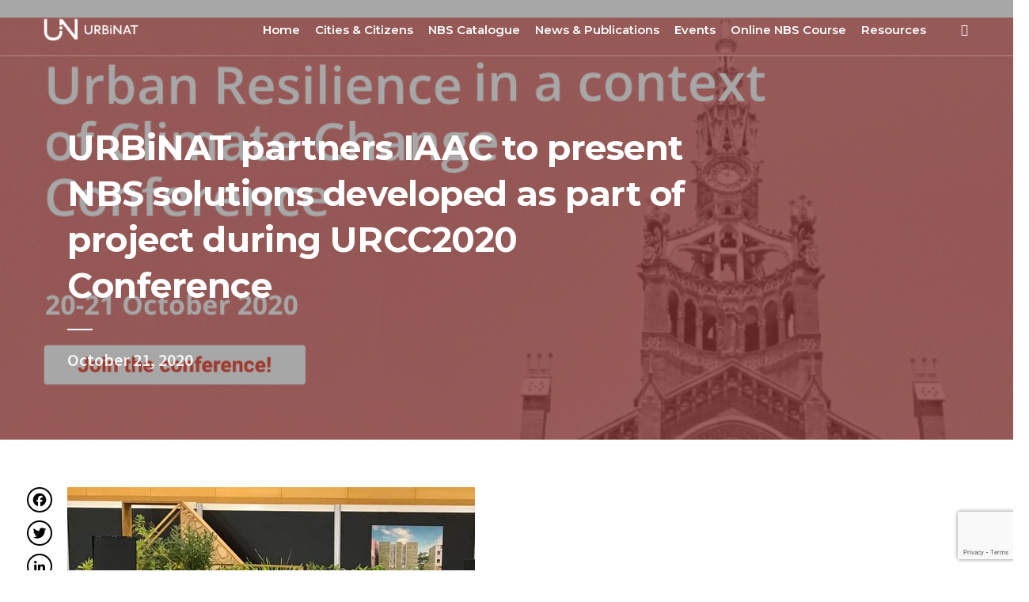

--- FILE ---
content_type: text/html; charset=UTF-8
request_url: https://urbinat.eu/events/urbinat-partners-iaac-to-present-nbs-solutions-developed-as-part-of-project-during-urcc2020-conference/
body_size: 10743
content:
<!DOCTYPE html>
<html lang="en-US" >
<head>
  <meta charset="UTF-8">
  <meta http-equiv="x-ua-compatible" content="ie=edge">
  <meta name="viewport" content="width=device-width, initial-scale=1">


  <!-- Favicons -->
  <link rel="apple-touch-icon" href="https://urbinat.ces.uc.pt/wp-content/themes/urbinat/assets/img/favicon/icon.png">
  <link rel="apple-touch-icon-precomposed" sizes="57x57" href="https://urbinat.ces.uc.pt/wp-content/themes/urbinat/assets/img/favicon/apple-touch-icon-57x57.png" />
  <link rel="apple-touch-icon-precomposed" sizes="114x114" href="https://urbinat.ces.uc.pt/wp-content/themes/urbinat/assets/img/favicon/apple-touch-icon-114x114.png" />
  <link rel="apple-touch-icon-precomposed" sizes="72x72" href="https://urbinat.ces.uc.pt/wp-content/themes/urbinat/assets/img/favicon/apple-touch-icon-72x72.png" />
  <link rel="apple-touch-icon-precomposed" sizes="144x144" href="https://urbinat.ces.uc.pt/wp-content/themes/urbinat/assets/img/favicon/apple-touch-icon-144x144.png" />
  <link rel="apple-touch-icon-precomposed" sizes="60x60" href="https://urbinat.ces.uc.pt/wp-content/themes/urbinat/assets/img/favicon/apple-touch-icon-60x60.png" />
  <link rel="apple-touch-icon-precomposed" sizes="120x120" href="https://urbinat.ces.uc.pt/wp-content/themes/urbinat/assets/img/favicon/apple-touch-icon-120x120.png" />
  <link rel="apple-touch-icon-precomposed" sizes="76x76" href="https://urbinat.ces.uc.pt/wp-content/themes/urbinat/assets/img/favicon/apple-touch-icon-76x76.png" />
  <link rel="apple-touch-icon-precomposed" sizes="152x152" href="https://urbinat.ces.uc.pt/wp-content/themes/urbinat/assets/img/favicon/apple-touch-icon-152x152.png" />
  <link rel="icon" type="image/png" href="https://urbinat.ces.uc.pt/wp-content/themes/urbinat/assets/img/favicon/favicon-196x196.png" sizes="196x196" />
  <link rel="icon" type="image/png" href="https://urbinat.ces.uc.pt/wp-content/themes/urbinat/assets/img/favicon/favicon-96x96.png" sizes="96x96" />
  <link rel="icon" type="image/png" href="https://urbinat.ces.uc.pt/wp-content/themes/urbinat/assets/img/favicon/favicon-32x32.png" sizes="32x32" />
  <link rel="icon" type="image/png" href="https://urbinat.ces.uc.pt/wp-content/themes/urbinat/assets/img/favicon/favicon-16x16.png" sizes="16x16" />
  <link rel="icon" type="image/png" href="https://urbinat.ces.uc.pt/wp-content/themes/urbinat/assets/img/favicon/favicon-128.png" sizes="128x128" />
  <meta name="application-name" content="Urbinat"/>
  <meta name="msapplication-TileColor" content="#FFFFFF" />
  <meta name="msapplication-TileImage" content="https://urbinat.ces.uc.pt/wp-content/themes/urbinat/assets/img/favicon/mstile-144x144.png" />
  <meta name="msapplication-square70x70logo" content="https://urbinat.ces.uc.pt/wp-content/themes/urbinat/assets/img/favicon/mstile-70x70.png" />
  <meta name="msapplication-square150x150logo" content="https://urbinat.ces.uc.pt/wp-content/themes/urbinat/assets/img/favicon/mstile-150x150.png" />
  <meta name="msapplication-wide310x150logo" content="https://urbinat.ces.uc.pt/wp-content/themes/urbinat/assets/img/favicon/mstile-310x150.png" />
  <meta name="msapplication-square310x310logo" content="https://urbinat.ces.uc.pt/wp-content/themes/urbinat/assets/img/favicon/mstile-310x310.png" />

  <!-- # GLOBAL VENDOR STYLES -->
  <link href="https://urbinat.ces.uc.pt/wp-content/themes/urbinat/assets/css/bootstrap.css" rel="stylesheet" type="text/css" media="all" />
  <link href="https://urbinat.ces.uc.pt/wp-content/themes/urbinat/assets/css/stack-interface.css" rel="stylesheet" type="text/css" media="all" />
  <link href="https://urbinat.ces.uc.pt/wp-content/themes/urbinat/assets/css/socicon.css" rel="stylesheet" type="text/css" media="all" />
  <link href="https://urbinat.ces.uc.pt/wp-content/themes/urbinat/assets/css/lightbox.min.css" rel="stylesheet" type="text/css" media="all" />
  <link href="https://urbinat.ces.uc.pt/wp-content/themes/urbinat/assets/css/flickity.css" rel="stylesheet" type="text/css" media="all" />
  <link href="https://urbinat.ces.uc.pt/wp-content/themes/urbinat/assets/css/iconsmind.css" rel="stylesheet" type="text/css" media="all" />
  <link href="https://urbinat.ces.uc.pt/wp-content/themes/urbinat/assets/css/jquery.steps.css" rel="stylesheet" type="text/css" media="all" />
  <link href="https://fonts.googleapis.com/css?family=Montserrat:200,200i,300,300i,400,400i,500,500i,600,600i,700,700i,800,800i|Source+Sans+Pro:300,300i,400,400i,600,600i,700,700i,900,900i" rel="stylesheet">
  <link href="https://fonts.googleapis.com/icon?family=Material+Icons" rel="stylesheet">
  <link href="https://urbinat.ces.uc.pt/wp-content/themes/urbinat/assets/vendor/PhotoSwipe-master/dist/photoswipe.css" rel="stylesheet" type="text/css" media="all" />
  <link href="https://urbinat.ces.uc.pt/wp-content/themes/urbinat/assets/vendor/PhotoSwipe-master/dist/default-skin/default-skin.css" rel="stylesheet" type="text/css" media="all" />
  <link href="https://urbinat.ces.uc.pt/wp-content/themes/urbinat/assets/vendor/glide/css/glide.core.min.css" rel="stylesheet" type="text/css" media="all" />

  <!-- # PAGE VENDOR STYLES -->

  <!-- # GLOBAL STYLES -->
  <link href="https://urbinat.ces.uc.pt/wp-content/themes/urbinat/assets/css/theme.v19.css" rel="stylesheet" type="text/css" media="all" />
  <link href="https://urbinat.ces.uc.pt/wp-content/themes/urbinat/assets/css/custom.css" rel="stylesheet" type="text/css" media="all" />

  <title>URBiNAT partners IAAC to present NBS solutions developed as part of project during URCC2020 Conference &#x2d; Urbinat</title>

<!-- The SEO Framework by Sybre Waaijer -->
<meta name="robots" content="max-snippet:-1,max-image-preview:standard,max-video-preview:-1" />
<meta property="og:locale" content="en_US" />
<meta property="og:type" content="website" />
<meta property="og:title" content="URBiNAT partners IAAC to present NBS solutions developed as part of project during URCC2020 Conference &#x2d; Urbinat" />
<meta property="og:url" content="https://urbinat.ces.uc.pt/events/urbinat-partners-iaac-to-present-nbs-solutions-developed-as-part-of-project-during-urcc2020-conference/" />
<meta property="og:site_name" content="Urbinat" />
<meta name="twitter:card" content="summary_large_image" />
<meta name="twitter:title" content="URBiNAT partners IAAC to present NBS solutions developed as part of project during URCC2020 Conference &#x2d; Urbinat" />
<link rel="canonical" href="https://urbinat.ces.uc.pt/events/urbinat-partners-iaac-to-present-nbs-solutions-developed-as-part-of-project-during-urcc2020-conference/" />
<script type="application/ld+json">{"@context":"https://schema.org","@type":"BreadcrumbList","itemListElement":[{"@type":"ListItem","position":1,"item":{"@id":"https://urbinat.ces.uc.pt/","name":"Urbinat"}},{"@type":"ListItem","position":2,"item":{"@id":"https://urbinat.ces.uc.pt/category/conference/","name":"CONFERENCE"}},{"@type":"ListItem","position":3,"item":{"@id":"https://urbinat.ces.uc.pt/events/urbinat-partners-iaac-to-present-nbs-solutions-developed-as-part-of-project-during-urcc2020-conference/","name":"URBiNAT partners IAAC to present NBS solutions developed as part of project during URCC2020 Conference"}}]}</script>
<!-- / The SEO Framework by Sybre Waaijer | 11.61ms meta | 0.18ms boot -->

<link rel='dns-prefetch' href='//static.addtoany.com' />
<link rel='dns-prefetch' href='//urbinat.ces.uc.pt' />
<link rel="alternate" type="application/rss+xml" title="Urbinat &raquo; Feed" href="https://urbinat.ces.uc.pt/feed/" />
<link rel="alternate" type="application/rss+xml" title="Urbinat &raquo; Comments Feed" href="https://urbinat.ces.uc.pt/comments/feed/" />
<script type="text/javascript">
window._wpemojiSettings = {"baseUrl":"https:\/\/s.w.org\/images\/core\/emoji\/14.0.0\/72x72\/","ext":".png","svgUrl":"https:\/\/s.w.org\/images\/core\/emoji\/14.0.0\/svg\/","svgExt":".svg","source":{"concatemoji":"https:\/\/urbinat.ces.uc.pt\/wp-includes\/js\/wp-emoji-release.min.js?ver=6.3.7"}};
/*! This file is auto-generated */
!function(i,n){var o,s,e;function c(e){try{var t={supportTests:e,timestamp:(new Date).valueOf()};sessionStorage.setItem(o,JSON.stringify(t))}catch(e){}}function p(e,t,n){e.clearRect(0,0,e.canvas.width,e.canvas.height),e.fillText(t,0,0);var t=new Uint32Array(e.getImageData(0,0,e.canvas.width,e.canvas.height).data),r=(e.clearRect(0,0,e.canvas.width,e.canvas.height),e.fillText(n,0,0),new Uint32Array(e.getImageData(0,0,e.canvas.width,e.canvas.height).data));return t.every(function(e,t){return e===r[t]})}function u(e,t,n){switch(t){case"flag":return n(e,"\ud83c\udff3\ufe0f\u200d\u26a7\ufe0f","\ud83c\udff3\ufe0f\u200b\u26a7\ufe0f")?!1:!n(e,"\ud83c\uddfa\ud83c\uddf3","\ud83c\uddfa\u200b\ud83c\uddf3")&&!n(e,"\ud83c\udff4\udb40\udc67\udb40\udc62\udb40\udc65\udb40\udc6e\udb40\udc67\udb40\udc7f","\ud83c\udff4\u200b\udb40\udc67\u200b\udb40\udc62\u200b\udb40\udc65\u200b\udb40\udc6e\u200b\udb40\udc67\u200b\udb40\udc7f");case"emoji":return!n(e,"\ud83e\udef1\ud83c\udffb\u200d\ud83e\udef2\ud83c\udfff","\ud83e\udef1\ud83c\udffb\u200b\ud83e\udef2\ud83c\udfff")}return!1}function f(e,t,n){var r="undefined"!=typeof WorkerGlobalScope&&self instanceof WorkerGlobalScope?new OffscreenCanvas(300,150):i.createElement("canvas"),a=r.getContext("2d",{willReadFrequently:!0}),o=(a.textBaseline="top",a.font="600 32px Arial",{});return e.forEach(function(e){o[e]=t(a,e,n)}),o}function t(e){var t=i.createElement("script");t.src=e,t.defer=!0,i.head.appendChild(t)}"undefined"!=typeof Promise&&(o="wpEmojiSettingsSupports",s=["flag","emoji"],n.supports={everything:!0,everythingExceptFlag:!0},e=new Promise(function(e){i.addEventListener("DOMContentLoaded",e,{once:!0})}),new Promise(function(t){var n=function(){try{var e=JSON.parse(sessionStorage.getItem(o));if("object"==typeof e&&"number"==typeof e.timestamp&&(new Date).valueOf()<e.timestamp+604800&&"object"==typeof e.supportTests)return e.supportTests}catch(e){}return null}();if(!n){if("undefined"!=typeof Worker&&"undefined"!=typeof OffscreenCanvas&&"undefined"!=typeof URL&&URL.createObjectURL&&"undefined"!=typeof Blob)try{var e="postMessage("+f.toString()+"("+[JSON.stringify(s),u.toString(),p.toString()].join(",")+"));",r=new Blob([e],{type:"text/javascript"}),a=new Worker(URL.createObjectURL(r),{name:"wpTestEmojiSupports"});return void(a.onmessage=function(e){c(n=e.data),a.terminate(),t(n)})}catch(e){}c(n=f(s,u,p))}t(n)}).then(function(e){for(var t in e)n.supports[t]=e[t],n.supports.everything=n.supports.everything&&n.supports[t],"flag"!==t&&(n.supports.everythingExceptFlag=n.supports.everythingExceptFlag&&n.supports[t]);n.supports.everythingExceptFlag=n.supports.everythingExceptFlag&&!n.supports.flag,n.DOMReady=!1,n.readyCallback=function(){n.DOMReady=!0}}).then(function(){return e}).then(function(){var e;n.supports.everything||(n.readyCallback(),(e=n.source||{}).concatemoji?t(e.concatemoji):e.wpemoji&&e.twemoji&&(t(e.twemoji),t(e.wpemoji)))}))}((window,document),window._wpemojiSettings);
</script>
<style type="text/css">
img.wp-smiley,
img.emoji {
	display: inline !important;
	border: none !important;
	box-shadow: none !important;
	height: 1em !important;
	width: 1em !important;
	margin: 0 0.07em !important;
	vertical-align: -0.1em !important;
	background: none !important;
	padding: 0 !important;
}
</style>
	<link rel='stylesheet' id='wp-block-library-css' href='https://urbinat.ces.uc.pt/wp-includes/css/dist/block-library/style.min.css?ver=6.3.7' type='text/css' media='all' />
<style id='classic-theme-styles-inline-css' type='text/css'>
/*! This file is auto-generated */
.wp-block-button__link{color:#fff;background-color:#32373c;border-radius:9999px;box-shadow:none;text-decoration:none;padding:calc(.667em + 2px) calc(1.333em + 2px);font-size:1.125em}.wp-block-file__button{background:#32373c;color:#fff;text-decoration:none}
</style>
<style id='global-styles-inline-css' type='text/css'>
body{--wp--preset--color--black: #000000;--wp--preset--color--cyan-bluish-gray: #abb8c3;--wp--preset--color--white: #ffffff;--wp--preset--color--pale-pink: #f78da7;--wp--preset--color--vivid-red: #cf2e2e;--wp--preset--color--luminous-vivid-orange: #ff6900;--wp--preset--color--luminous-vivid-amber: #fcb900;--wp--preset--color--light-green-cyan: #7bdcb5;--wp--preset--color--vivid-green-cyan: #00d084;--wp--preset--color--pale-cyan-blue: #8ed1fc;--wp--preset--color--vivid-cyan-blue: #0693e3;--wp--preset--color--vivid-purple: #9b51e0;--wp--preset--gradient--vivid-cyan-blue-to-vivid-purple: linear-gradient(135deg,rgba(6,147,227,1) 0%,rgb(155,81,224) 100%);--wp--preset--gradient--light-green-cyan-to-vivid-green-cyan: linear-gradient(135deg,rgb(122,220,180) 0%,rgb(0,208,130) 100%);--wp--preset--gradient--luminous-vivid-amber-to-luminous-vivid-orange: linear-gradient(135deg,rgba(252,185,0,1) 0%,rgba(255,105,0,1) 100%);--wp--preset--gradient--luminous-vivid-orange-to-vivid-red: linear-gradient(135deg,rgba(255,105,0,1) 0%,rgb(207,46,46) 100%);--wp--preset--gradient--very-light-gray-to-cyan-bluish-gray: linear-gradient(135deg,rgb(238,238,238) 0%,rgb(169,184,195) 100%);--wp--preset--gradient--cool-to-warm-spectrum: linear-gradient(135deg,rgb(74,234,220) 0%,rgb(151,120,209) 20%,rgb(207,42,186) 40%,rgb(238,44,130) 60%,rgb(251,105,98) 80%,rgb(254,248,76) 100%);--wp--preset--gradient--blush-light-purple: linear-gradient(135deg,rgb(255,206,236) 0%,rgb(152,150,240) 100%);--wp--preset--gradient--blush-bordeaux: linear-gradient(135deg,rgb(254,205,165) 0%,rgb(254,45,45) 50%,rgb(107,0,62) 100%);--wp--preset--gradient--luminous-dusk: linear-gradient(135deg,rgb(255,203,112) 0%,rgb(199,81,192) 50%,rgb(65,88,208) 100%);--wp--preset--gradient--pale-ocean: linear-gradient(135deg,rgb(255,245,203) 0%,rgb(182,227,212) 50%,rgb(51,167,181) 100%);--wp--preset--gradient--electric-grass: linear-gradient(135deg,rgb(202,248,128) 0%,rgb(113,206,126) 100%);--wp--preset--gradient--midnight: linear-gradient(135deg,rgb(2,3,129) 0%,rgb(40,116,252) 100%);--wp--preset--font-size--small: 13px;--wp--preset--font-size--medium: 20px;--wp--preset--font-size--large: 36px;--wp--preset--font-size--x-large: 42px;--wp--preset--spacing--20: 0.44rem;--wp--preset--spacing--30: 0.67rem;--wp--preset--spacing--40: 1rem;--wp--preset--spacing--50: 1.5rem;--wp--preset--spacing--60: 2.25rem;--wp--preset--spacing--70: 3.38rem;--wp--preset--spacing--80: 5.06rem;--wp--preset--shadow--natural: 6px 6px 9px rgba(0, 0, 0, 0.2);--wp--preset--shadow--deep: 12px 12px 50px rgba(0, 0, 0, 0.4);--wp--preset--shadow--sharp: 6px 6px 0px rgba(0, 0, 0, 0.2);--wp--preset--shadow--outlined: 6px 6px 0px -3px rgba(255, 255, 255, 1), 6px 6px rgba(0, 0, 0, 1);--wp--preset--shadow--crisp: 6px 6px 0px rgba(0, 0, 0, 1);}:where(.is-layout-flex){gap: 0.5em;}:where(.is-layout-grid){gap: 0.5em;}body .is-layout-flow > .alignleft{float: left;margin-inline-start: 0;margin-inline-end: 2em;}body .is-layout-flow > .alignright{float: right;margin-inline-start: 2em;margin-inline-end: 0;}body .is-layout-flow > .aligncenter{margin-left: auto !important;margin-right: auto !important;}body .is-layout-constrained > .alignleft{float: left;margin-inline-start: 0;margin-inline-end: 2em;}body .is-layout-constrained > .alignright{float: right;margin-inline-start: 2em;margin-inline-end: 0;}body .is-layout-constrained > .aligncenter{margin-left: auto !important;margin-right: auto !important;}body .is-layout-constrained > :where(:not(.alignleft):not(.alignright):not(.alignfull)){max-width: var(--wp--style--global--content-size);margin-left: auto !important;margin-right: auto !important;}body .is-layout-constrained > .alignwide{max-width: var(--wp--style--global--wide-size);}body .is-layout-flex{display: flex;}body .is-layout-flex{flex-wrap: wrap;align-items: center;}body .is-layout-flex > *{margin: 0;}body .is-layout-grid{display: grid;}body .is-layout-grid > *{margin: 0;}:where(.wp-block-columns.is-layout-flex){gap: 2em;}:where(.wp-block-columns.is-layout-grid){gap: 2em;}:where(.wp-block-post-template.is-layout-flex){gap: 1.25em;}:where(.wp-block-post-template.is-layout-grid){gap: 1.25em;}.has-black-color{color: var(--wp--preset--color--black) !important;}.has-cyan-bluish-gray-color{color: var(--wp--preset--color--cyan-bluish-gray) !important;}.has-white-color{color: var(--wp--preset--color--white) !important;}.has-pale-pink-color{color: var(--wp--preset--color--pale-pink) !important;}.has-vivid-red-color{color: var(--wp--preset--color--vivid-red) !important;}.has-luminous-vivid-orange-color{color: var(--wp--preset--color--luminous-vivid-orange) !important;}.has-luminous-vivid-amber-color{color: var(--wp--preset--color--luminous-vivid-amber) !important;}.has-light-green-cyan-color{color: var(--wp--preset--color--light-green-cyan) !important;}.has-vivid-green-cyan-color{color: var(--wp--preset--color--vivid-green-cyan) !important;}.has-pale-cyan-blue-color{color: var(--wp--preset--color--pale-cyan-blue) !important;}.has-vivid-cyan-blue-color{color: var(--wp--preset--color--vivid-cyan-blue) !important;}.has-vivid-purple-color{color: var(--wp--preset--color--vivid-purple) !important;}.has-black-background-color{background-color: var(--wp--preset--color--black) !important;}.has-cyan-bluish-gray-background-color{background-color: var(--wp--preset--color--cyan-bluish-gray) !important;}.has-white-background-color{background-color: var(--wp--preset--color--white) !important;}.has-pale-pink-background-color{background-color: var(--wp--preset--color--pale-pink) !important;}.has-vivid-red-background-color{background-color: var(--wp--preset--color--vivid-red) !important;}.has-luminous-vivid-orange-background-color{background-color: var(--wp--preset--color--luminous-vivid-orange) !important;}.has-luminous-vivid-amber-background-color{background-color: var(--wp--preset--color--luminous-vivid-amber) !important;}.has-light-green-cyan-background-color{background-color: var(--wp--preset--color--light-green-cyan) !important;}.has-vivid-green-cyan-background-color{background-color: var(--wp--preset--color--vivid-green-cyan) !important;}.has-pale-cyan-blue-background-color{background-color: var(--wp--preset--color--pale-cyan-blue) !important;}.has-vivid-cyan-blue-background-color{background-color: var(--wp--preset--color--vivid-cyan-blue) !important;}.has-vivid-purple-background-color{background-color: var(--wp--preset--color--vivid-purple) !important;}.has-black-border-color{border-color: var(--wp--preset--color--black) !important;}.has-cyan-bluish-gray-border-color{border-color: var(--wp--preset--color--cyan-bluish-gray) !important;}.has-white-border-color{border-color: var(--wp--preset--color--white) !important;}.has-pale-pink-border-color{border-color: var(--wp--preset--color--pale-pink) !important;}.has-vivid-red-border-color{border-color: var(--wp--preset--color--vivid-red) !important;}.has-luminous-vivid-orange-border-color{border-color: var(--wp--preset--color--luminous-vivid-orange) !important;}.has-luminous-vivid-amber-border-color{border-color: var(--wp--preset--color--luminous-vivid-amber) !important;}.has-light-green-cyan-border-color{border-color: var(--wp--preset--color--light-green-cyan) !important;}.has-vivid-green-cyan-border-color{border-color: var(--wp--preset--color--vivid-green-cyan) !important;}.has-pale-cyan-blue-border-color{border-color: var(--wp--preset--color--pale-cyan-blue) !important;}.has-vivid-cyan-blue-border-color{border-color: var(--wp--preset--color--vivid-cyan-blue) !important;}.has-vivid-purple-border-color{border-color: var(--wp--preset--color--vivid-purple) !important;}.has-vivid-cyan-blue-to-vivid-purple-gradient-background{background: var(--wp--preset--gradient--vivid-cyan-blue-to-vivid-purple) !important;}.has-light-green-cyan-to-vivid-green-cyan-gradient-background{background: var(--wp--preset--gradient--light-green-cyan-to-vivid-green-cyan) !important;}.has-luminous-vivid-amber-to-luminous-vivid-orange-gradient-background{background: var(--wp--preset--gradient--luminous-vivid-amber-to-luminous-vivid-orange) !important;}.has-luminous-vivid-orange-to-vivid-red-gradient-background{background: var(--wp--preset--gradient--luminous-vivid-orange-to-vivid-red) !important;}.has-very-light-gray-to-cyan-bluish-gray-gradient-background{background: var(--wp--preset--gradient--very-light-gray-to-cyan-bluish-gray) !important;}.has-cool-to-warm-spectrum-gradient-background{background: var(--wp--preset--gradient--cool-to-warm-spectrum) !important;}.has-blush-light-purple-gradient-background{background: var(--wp--preset--gradient--blush-light-purple) !important;}.has-blush-bordeaux-gradient-background{background: var(--wp--preset--gradient--blush-bordeaux) !important;}.has-luminous-dusk-gradient-background{background: var(--wp--preset--gradient--luminous-dusk) !important;}.has-pale-ocean-gradient-background{background: var(--wp--preset--gradient--pale-ocean) !important;}.has-electric-grass-gradient-background{background: var(--wp--preset--gradient--electric-grass) !important;}.has-midnight-gradient-background{background: var(--wp--preset--gradient--midnight) !important;}.has-small-font-size{font-size: var(--wp--preset--font-size--small) !important;}.has-medium-font-size{font-size: var(--wp--preset--font-size--medium) !important;}.has-large-font-size{font-size: var(--wp--preset--font-size--large) !important;}.has-x-large-font-size{font-size: var(--wp--preset--font-size--x-large) !important;}
.wp-block-navigation a:where(:not(.wp-element-button)){color: inherit;}
:where(.wp-block-post-template.is-layout-flex){gap: 1.25em;}:where(.wp-block-post-template.is-layout-grid){gap: 1.25em;}
:where(.wp-block-columns.is-layout-flex){gap: 2em;}:where(.wp-block-columns.is-layout-grid){gap: 2em;}
.wp-block-pullquote{font-size: 1.5em;line-height: 1.6;}
</style>
<link rel='stylesheet' id='contact-form-7-css' href='https://urbinat.ces.uc.pt/wp-content/plugins/contact-form-7/includes/css/styles.css?ver=5.8' type='text/css' media='all' />
<link rel='stylesheet' id='urbinat-style-css' href='https://urbinat.ces.uc.pt/wp-content/themes/urbinat/style.css?ver=6.3.7' type='text/css' media='all' />
<link rel='stylesheet' id='addtoany-css' href='https://urbinat.ces.uc.pt/wp-content/plugins/add-to-any/addtoany.min.css?ver=1.16' type='text/css' media='all' />
<script type='text/javascript' src='https://urbinat.ces.uc.pt/wp-includes/js/jquery/jquery.min.js?ver=3.7.0' id='jquery-core-js'></script>
<script type='text/javascript' src='https://urbinat.ces.uc.pt/wp-includes/js/jquery/jquery-migrate.min.js?ver=3.4.1' id='jquery-migrate-js'></script>
<script id="addtoany-core-js-before" type="text/javascript">
window.a2a_config=window.a2a_config||{};a2a_config.callbacks=[];a2a_config.overlays=[];a2a_config.templates={};
a2a_config.icon_color="transparent,#000000";
</script>
<script type='text/javascript' async src='https://static.addtoany.com/menu/page.js' id='addtoany-core-js'></script>
<script type='text/javascript' async src='https://urbinat.ces.uc.pt/wp-content/plugins/add-to-any/addtoany.min.js?ver=1.1' id='addtoany-jquery-js'></script>
<link rel="https://api.w.org/" href="https://urbinat.ces.uc.pt/wp-json/" /><link rel="alternate" type="application/json" href="https://urbinat.ces.uc.pt/wp-json/wp/v2/events/2120" /><link rel="EditURI" type="application/rsd+xml" title="RSD" href="https://urbinat.ces.uc.pt/xmlrpc.php?rsd" />
<link rel="alternate" type="application/json+oembed" href="https://urbinat.ces.uc.pt/wp-json/oembed/1.0/embed?url=https%3A%2F%2Furbinat.ces.uc.pt%2Fevents%2Furbinat-partners-iaac-to-present-nbs-solutions-developed-as-part-of-project-during-urcc2020-conference%2F" />
<link rel="alternate" type="text/xml+oembed" href="https://urbinat.ces.uc.pt/wp-json/oembed/1.0/embed?url=https%3A%2F%2Furbinat.ces.uc.pt%2Fevents%2Furbinat-partners-iaac-to-present-nbs-solutions-developed-as-part-of-project-during-urcc2020-conference%2F&#038;format=xml" />
<style type="text/css">.recentcomments a{display:inline !important;padding:0 !important;margin:0 !important;}</style>  <script id="mcjs">!function(c,h,i,m,p){m=c.createElement(h),p=c.getElementsByTagName(h)[0],m.async=1,m.src=i,p.parentNode.insertBefore(m,p)}(document,"script","https://chimpstatic.com/mcjs-connected/js/users/5bb579089757985bb420e411f/b4e4d2a21a148917bf52f0c43.js");</script>

</head>

<body  class="events-template-default single single-events postid-2120 urbinat-template dropdowns--hover" >
  <!--[if lte IE 9]>
    <p class="browserupgrade">You are using an <strong>outdated</strong> browser. Please <a href="https://browsehappy.com/">upgrade your browser</a> to improve your experience and security.</a>
  <![endif]-->
    <a id="start"></a>
    <div class="nav-container">
      <div class="bar bar--sm bar--mobile-sticky visible-xs visible-sm" data-scroll-class='366px:pos-fixed'>
        <div class="container-fluid">
          <div class="row">
            <div class="col-3 col-md-2">
              <a href="https://urbinat.ces.uc.pt">
                <img class="logo logo-dark" alt="logo" src="https://urbinat.ces.uc.pt/wp-content/themes/urbinat/assets/img/logo/Logo-URBiNAT-Green.png" />
                <img class="logo logo-light" alt="logo" src="https://urbinat.ces.uc.pt/wp-content/themes/urbinat/assets/img/logo/Logo-URBiNAT-Green-white.png" />
              </a>
            </div>
            <div class="col-9 col-md-10 text-right">
              <a href="#" class="hamburger-toggle" data-toggle-class="#menu1;hidden-sm|#menu1;hidden-xs">
                <i class="icon icon--sm stack-interface stack-menu"></i>
              </a>
            </div>
          </div>
        </div>
      </div>
      <nav id="menu1" class="bar bar--sm bar--absolute bar--transparent bar-1 hidden-xs hidden-sm" data-scroll-class='366px:pos-fixed'>
        <div class="container-fluid">
          <div class="row">
            <div class="menu__logo col-md-2 hidden-xs hidden-sm">
              <div class="bar__module">
                <a href="https://urbinat.ces.uc.pt">
                  <img class="logo logo-dark" alt="logo" src="https://urbinat.ces.uc.pt/wp-content/themes/urbinat/assets/img/logo/Logo-URBiNAT-Green.png" />
                  <img class="logo logo-light" alt="logo" src="https://urbinat.ces.uc.pt/wp-content/themes/urbinat/assets/img/logo/Logo-URBiNAT-Green-white.png" />
                </a>
              </div>
            </div>
            <div class="menu__nav col-lg-10 text-right text-left-xs text-left-sm">
              <div class="bar__module">
                <ul class="menu-horizontal text-left">
                  <li><li id="menu-item-6794" class="menu-item menu-item-type-post_type menu-item-object-page menu-item-home menu-item-has-children dropdown"><span class="dropdown__trigger"><a href="https://urbinat.ces.uc.pt/">Home</a></span>
<div class="dropdown__container"><div class="container"><div class="row"><div class="dropdown__content col-md-auto"><ul class="menu-vertical">	<li id="menu-item-332" class="menu-item menu-item-type-post_type menu-item-object-page menu-item-home"><a href="https://urbinat.ces.uc.pt/">Home</a></li>
	<li id="menu-item-333" class="menu-item menu-item-type-post_type menu-item-object-page"><a href="https://urbinat.ces.uc.pt/about/">About</a></li>
	<li id="menu-item-3990" class="menu-item menu-item-type-post_type menu-item-object-page"><a href="https://urbinat.ces.uc.pt/circular-cities-cafe/">Community of Practice</a></li>
	<li id="menu-item-991" class="menu-item menu-item-type-post_type menu-item-object-page"><a href="https://urbinat.ces.uc.pt/ethics/">Ethics &#038; Gender Issues</a></li>

</ul></div></div></div></div></li>
<li id="menu-item-504" class="menu-item menu-item-type-post_type menu-item-object-page menu-item-has-children dropdown"><span class="dropdown__trigger"><a href="https://urbinat.ces.uc.pt/cities/">Cities &#038; Citizens</a></span>
<div class="dropdown__container"><div class="container"><div class="row"><div class="dropdown__content col-md-auto"><ul class="menu-vertical">	<li id="menu-item-348" class="menu-item menu-item-type-post_type menu-item-object-cities"><a href="https://urbinat.ces.uc.pt/cities/nantes/">🇫🇷 Nantes</a></li>
	<li id="menu-item-349" class="menu-item menu-item-type-post_type menu-item-object-cities"><a href="https://urbinat.ces.uc.pt/cities/porto/">🇵🇹 Porto</a></li>
	<li id="menu-item-350" class="menu-item menu-item-type-post_type menu-item-object-cities"><a href="https://urbinat.ces.uc.pt/cities/sofia/">🇧🇬 Sofia</a></li>
	<li id="menu-item-351" class="menu-item menu-item-type-post_type menu-item-object-cities"><a href="https://urbinat.ces.uc.pt/cities/brussels/">🇧🇪 Brussels</a></li>
	<li id="menu-item-352" class="menu-item menu-item-type-post_type menu-item-object-cities"><a href="https://urbinat.ces.uc.pt/cities/hoje-taastrup/">🇩🇰 Høje-Taastrup</a></li>
	<li id="menu-item-353" class="menu-item menu-item-type-post_type menu-item-object-cities"><a href="https://urbinat.ces.uc.pt/cities/nova-gorica/">🇸🇮 Nova Gorica</a></li>
	<li id="menu-item-354" class="menu-item menu-item-type-post_type menu-item-object-cities"><a href="https://urbinat.ces.uc.pt/cities/siena/">🇮🇹 Siena</a></li>
	<li id="menu-item-355" class="menu-item menu-item-type-post_type menu-item-object-cities"><a href="https://urbinat.ces.uc.pt/cities/khorramabad/">🇮🇷 Khorramabad City</a></li>

</ul></div></div></div></div></li>
<li id="menu-item-337" class="menu-item menu-item-type-post_type menu-item-object-page menu-item-has-children dropdown"><span class="dropdown__trigger"><a href="https://urbinat.ces.uc.pt/nbs-catalogue/">NBS Catalogue</a></span>
<div class="dropdown__container"><div class="container"><div class="row"><div class="dropdown__content col-md-auto"><ul class="menu-vertical">	<li id="menu-item-6788" class="menu-item menu-item-type-post_type menu-item-object-page"><a href="https://urbinat.ces.uc.pt/nbs-catalogue/">NBS Selection Tool</a></li>
	<li id="menu-item-8087" class="menu-item menu-item-type-post_type menu-item-object-page"><a href="https://urbinat.ces.uc.pt/new-nbs/">New NBS</a></li>
	<li id="menu-item-6153" class="menu-item menu-item-type-post_type menu-item-object-page"><a href="https://urbinat.ces.uc.pt/milestone-7-market-potential-of-nbs/">Nature-Based Enterprises</a></li>

</ul></div></div></div></div></li>
<li id="menu-item-493" class="menu-item menu-item-type-post_type menu-item-object-page menu-item-has-children dropdown"><span class="dropdown__trigger"><a href="https://urbinat.ces.uc.pt/news/">News &#038; Publications</a></span>
<div class="dropdown__container"><div class="container"><div class="row"><div class="dropdown__content col-md-auto"><ul class="menu-vertical">	<li id="menu-item-6793" class="menu-item menu-item-type-post_type menu-item-object-page"><a href="https://urbinat.ces.uc.pt/news/">All News</a></li>
	<li id="menu-item-6792" class="menu-item menu-item-type-custom menu-item-object-custom"><a href="https://urbinat.eu/news/?cat=publications&amp;city=">URBiNAT Publications</a></li>

</ul></div></div></div></div></li>
<li id="menu-item-338" class="menu-item menu-item-type-post_type menu-item-object-page menu-item-has-children dropdown"><span class="dropdown__trigger"><a href="https://urbinat.ces.uc.pt/events/">Events</a></span>
<div class="dropdown__container"><div class="container"><div class="row"><div class="dropdown__content col-md-auto"><ul class="menu-vertical">	<li id="menu-item-6791" class="menu-item menu-item-type-post_type menu-item-object-page"><a href="https://urbinat.ces.uc.pt/events/">Events Calendar</a></li>
	<li id="menu-item-7679" class="menu-item menu-item-type-post_type menu-item-object-page"><a href="https://urbinat.ces.uc.pt/webinars-linking-nbs-and-traditional-knowledge/">Webinars on NBS and Traditions</a></li>
	<li id="menu-item-6789" class="menu-item menu-item-type-post_type menu-item-object-page"><a href="https://urbinat.ces.uc.pt/summer-school-2023/">Summer School, July 2023</a></li>
	<li id="menu-item-6790" class="menu-item menu-item-type-post_type menu-item-object-page"><a href="https://urbinat.ces.uc.pt/conference-2022/">NATiURB Conference, 2022</a></li>

</ul></div></div></div></div></li>
<li id="menu-item-7098" class="menu-item menu-item-type-post_type menu-item-object-page"><a href="https://urbinat.ces.uc.pt/online-nbs-course/">Online NBS Course</a></li>
<li id="menu-item-1031" class="menu-item menu-item-type-post_type menu-item-object-page menu-item-has-children dropdown"><span class="dropdown__trigger"><a href="https://urbinat.ces.uc.pt/resources/">Resources</a></span>
<div class="dropdown__container"><div class="container"><div class="row"><div class="dropdown__content col-md-auto"><ul class="menu-vertical">	<li id="menu-item-6795" class="menu-item menu-item-type-post_type menu-item-object-page"><a href="https://urbinat.ces.uc.pt/resources/">Resources</a></li>
	<li id="menu-item-7854" class="menu-item menu-item-type-post_type menu-item-object-page"><a href="https://urbinat.ces.uc.pt/peer-reviewed-articles/">URBiNAT Publications</a></li>
	<li id="menu-item-7260" class="menu-item menu-item-type-custom menu-item-object-custom"><a href="https://urbinat.eu/news/?cat=nbs-policy&amp;city=">NBS Policy Resources</a></li>
	<li id="menu-item-6829" class="menu-item menu-item-type-post_type menu-item-object-page"><a href="https://urbinat.ces.uc.pt/urbinat-videos/">URBiNAT Videos</a></li>
	<li id="menu-item-6909" class="menu-item menu-item-type-post_type menu-item-object-page"><a href="https://urbinat.ces.uc.pt/urbinat-webinar/">URBiNAT Webinars</a></li>
	<li id="menu-item-6815" class="menu-item menu-item-type-post_type menu-item-object-page"><a href="https://urbinat.ces.uc.pt/super-barrio/">Digital Enablers</a></li>
	<li id="menu-item-7642" class="menu-item menu-item-type-post_type menu-item-object-page"><a href="https://urbinat.ces.uc.pt/urbinat-observatory/">URBiNAT Observatory</a></li>
	<li id="menu-item-6787" class="menu-item menu-item-type-post_type menu-item-object-page"><a href="https://urbinat.ces.uc.pt/resources/participatory-toolkit/">NBS Participatory Toolkit</a></li>

</ul></div></div></div></div></li>
</li>                  <li><a class="hidden-md hidden-lg" href="https://urbinat.ces.uc.pt/?s=">Pesquisa</a></li>

                  <li class="hidden-xs hidden-sm menu-item menu-item-type-post_type menu-item-object-page menu-item-has-children dropdown dropdown--click">
                    <span class="dropdown__trigger" onclick="opensearch(event);">
                      <a><i class="stack-search"></i></a>
                    </span>
                    <div class="un-searchinput dropdown__container">
                      <div class="container-fluid">
                        <div class="row">
                          <div class="dropdown__content col-md-auto">
                            <form action="https://urbinat.ces.uc.pt/" method="get">
  <input type="text" name="s" id="search" required minlength="3" placeholder="Search..." class="searchbar" value="" />
</form>
                          </div>
                        </div>
                      </div>
                    </div>
                  </li>
                </ul>
              </div>
            </div>
          </div>
        </div>
      </nav>
    </div>

    
          <div class="main-container">
    
<section class="imagebg image--dark cover cover-blocks bg--secondary un-hero" data-overlay="4">
  <div class="background-image-holder">
    <img alt="background" src="https://urbinat.ces.uc.pt/wp-content/uploads/2020/10/Screen-Shot-2020-10-20-at-12.01.58.png" />
  </div>
  <div class="container">
    <div class="row">
      <div class="col-md-8 col-lg-9">
        <div>
                    <h1>URBiNAT partners IAAC to present NBS solutions developed as part of project during URCC2020 Conference</h1>
                    <hr class="short">
          <!-- <p class="lead">
            May 2nd 2018
          </p> -->
                      <p class="lead">
                            October 21, 2020            </p>
          
          
                  </div>
      </div>
    </div>
  </div>

</section>

<div class="un-share-icons hidden-xs hidden-sm" data-scroll-class='366px:pos-fixed'>
  <div class="article__share text-center">
    <div class="addtoany_shortcode"><div class="a2a_kit a2a_kit_size_32 addtoany_list" data-a2a-url="https://urbinat.ces.uc.pt/events/urbinat-partners-iaac-to-present-nbs-solutions-developed-as-part-of-project-during-urcc2020-conference/" data-a2a-title="URBiNAT partners IAAC to present NBS solutions developed as part of project during URCC2020 Conference"><a class="a2a_button_facebook" href="https://www.addtoany.com/add_to/facebook?linkurl=https%3A%2F%2Furbinat.ces.uc.pt%2Fevents%2Furbinat-partners-iaac-to-present-nbs-solutions-developed-as-part-of-project-during-urcc2020-conference%2F&amp;linkname=URBiNAT%20partners%20IAAC%20to%20present%20NBS%20solutions%20developed%20as%20part%20of%20project%20during%20URCC2020%20Conference" title="Facebook" rel="nofollow noopener" target="_blank"></a><a class="a2a_button_twitter" href="https://www.addtoany.com/add_to/twitter?linkurl=https%3A%2F%2Furbinat.ces.uc.pt%2Fevents%2Furbinat-partners-iaac-to-present-nbs-solutions-developed-as-part-of-project-during-urcc2020-conference%2F&amp;linkname=URBiNAT%20partners%20IAAC%20to%20present%20NBS%20solutions%20developed%20as%20part%20of%20project%20during%20URCC2020%20Conference" title="Twitter" rel="nofollow noopener" target="_blank"></a><a class="a2a_button_linkedin" href="https://www.addtoany.com/add_to/linkedin?linkurl=https%3A%2F%2Furbinat.ces.uc.pt%2Fevents%2Furbinat-partners-iaac-to-present-nbs-solutions-developed-as-part-of-project-during-urcc2020-conference%2F&amp;linkname=URBiNAT%20partners%20IAAC%20to%20present%20NBS%20solutions%20developed%20as%20part%20of%20project%20during%20URCC2020%20Conference" title="LinkedIn" rel="nofollow noopener" target="_blank"></a></div></div>  </div>
</div>


<article>
  <section class="">
  <div class="container">
    <div class="row justify-content-center">
      <div class="col-md-12">
        <img alt="Image" src="https://urbinat.ces.uc.pt/wp-content/uploads/2020/10/EktRR4hXIAAjLXK.jpg" />
              </div>
    </div>
  </div>
</section>


    
  </article>

<!-- ** Space ** -->
<section class="un-space">
  <div class="container">
    <div class="row">
    </div>
  </div>
</section>

<section class="elements-title text-center">
  <div class="container">
    <div class="row">
      <div class="col-12 un-share-icons d-lg-none" data-scroll-class='366px:pos-fixed'>
        <div class="article__share text-center">
          <div class="addtoany_shortcode"><div class="a2a_kit a2a_kit_size_32 addtoany_list" data-a2a-url="https://urbinat.ces.uc.pt/events/urbinat-partners-iaac-to-present-nbs-solutions-developed-as-part-of-project-during-urcc2020-conference/" data-a2a-title="URBiNAT partners IAAC to present NBS solutions developed as part of project during URCC2020 Conference"><a class="a2a_button_facebook" href="https://www.addtoany.com/add_to/facebook?linkurl=https%3A%2F%2Furbinat.ces.uc.pt%2Fevents%2Furbinat-partners-iaac-to-present-nbs-solutions-developed-as-part-of-project-during-urcc2020-conference%2F&amp;linkname=URBiNAT%20partners%20IAAC%20to%20present%20NBS%20solutions%20developed%20as%20part%20of%20project%20during%20URCC2020%20Conference" title="Facebook" rel="nofollow noopener" target="_blank"></a><a class="a2a_button_twitter" href="https://www.addtoany.com/add_to/twitter?linkurl=https%3A%2F%2Furbinat.ces.uc.pt%2Fevents%2Furbinat-partners-iaac-to-present-nbs-solutions-developed-as-part-of-project-during-urcc2020-conference%2F&amp;linkname=URBiNAT%20partners%20IAAC%20to%20present%20NBS%20solutions%20developed%20as%20part%20of%20project%20during%20URCC2020%20Conference" title="Twitter" rel="nofollow noopener" target="_blank"></a><a class="a2a_button_linkedin" href="https://www.addtoany.com/add_to/linkedin?linkurl=https%3A%2F%2Furbinat.ces.uc.pt%2Fevents%2Furbinat-partners-iaac-to-present-nbs-solutions-developed-as-part-of-project-during-urcc2020-conference%2F&amp;linkname=URBiNAT%20partners%20IAAC%20to%20present%20NBS%20solutions%20developed%20as%20part%20of%20project%20during%20URCC2020%20Conference" title="LinkedIn" rel="nofollow noopener" target="_blank"></a></div></div>        </div>
      </div>
    </div>
  </div>
</section>







<section class="bg--secondary">
  <div class="container">

    <div class="row text-block">
      <div class="col-md-12">
        <h3>More events</h3>
      </div>
    </div>

    <div class="row">

      
        <div class="un-block-card col-md-4">
          <article class="feature feature-1">
            <a href="https://sofproect.com/2020/06/09/urbinat/" target="_blank">
              <div class="block background-image-holder">
                <img alt="Image" src="https://urbinat.ces.uc.pt/wp-content/uploads/2018/11/Screenshot-2020-06-16-at-15.59.56.png" />
              </div>
            </a>

            <div class="feature__body">
              <p class="feature-un__category">June 19, 2020</p>
               <h5>
                <a href="https://sofproect.com/2020/06/09/urbinat/" target="_blank">
                  Екипите на УАСГ и Столична община ви канят на изложба на открито и дискусия, посветени на проекта за изграждането на зелен коридор в столичния район &#8220;Надежда&#8221;                </a>
              </h5>
                          </div>
          </article>
        </div>

      
        <div class="un-block-card col-md-4">
          <article class="feature feature-1">
            <a href="https://urbinat.ces.uc.pt/events/nature-of-cities-festival-2021/" >
              <div class="block background-image-holder">
                <img alt="Image" src="https://urbinat.ces.uc.pt/wp-content/uploads/2021/02/pSo6FfVK_2000_4000_80.jpg" />
              </div>
            </a>

            <div class="feature__body">
              <p class="feature-un__category">February 19, 2021</p>
               <h5>
                <a href="https://urbinat.ces.uc.pt/events/nature-of-cities-festival-2021/" >
                  Nature of Cities Festival 2021                </a>
              </h5>
                            <p class="p-small">
                <a href="https://urbinat.ces.uc.pt/events/nature-of-cities-festival-2021/" >
                  Gonçalo Canto Moniz, URBiNAT Project Coordinator, will present the URBiNAT project during a workshop organised by the LIFE Metro Adapt Project on “...                </a>
              </p>
                          </div>
          </article>
        </div>

      
        <div class="un-block-card col-md-4">
          <article class="feature feature-1">
            <a href="https://urbinat.ces.uc.pt/events/urbinat-in-brussels-for-europeday-%f0%9f%87%aa%f0%9f%87%ba/" >
              <div class="block background-image-holder">
                <img alt="Image" src="https://urbinat.ces.uc.pt/wp-content/uploads/2022/05/safe_image.jpg" />
              </div>
            </a>

            <div class="feature__body">
              <p class="feature-un__category"><a>BEST PRACTICES</a> — May 2, 2022</p>
               <h5>
                <a href="https://urbinat.ces.uc.pt/events/urbinat-in-brussels-for-europeday-%f0%9f%87%aa%f0%9f%87%ba/" >
                  URBiNAT in Brussels for EuropeDay 🇪🇺                </a>
              </h5>
                            <p class="p-small">
                <a href="https://urbinat.ces.uc.pt/events/urbinat-in-brussels-for-europeday-%f0%9f%87%aa%f0%9f%87%ba/" >
                  URBi_NAT will be in Brussels on 7th May 2022 for Europe Day, challenging citizens to:

reflect on nature and green cities
learn about nature-based s...                </a>
              </p>
                          </div>
          </article>
        </div>

          </div>


    <div class="a-row text-center">
      <h4><a href="https://urbinat.ces.uc.pt/events">See all events...</a></h4>
    </div>
  </div>
</section>



    <footer class="space--xs footer-2 bg--dark">
      <div class="container">
        <div class="row">
          <div class="col-md-12 col-lg-3">
            <div class="col-6 footer__logo">
              <a href="https://urbinat.ces.uc.pt">
                <img src="https://urbinat.ces.uc.pt/wp-content/themes/urbinat/assets/img/logo/Logo-URBiNAT-Green-white.png" />
              </a>
            </div>
                          <h6 class="type--uppercase">Follow us</h6>
              <ul class="social-list list--hover">
                                <li>
                  <a target="_blank" href="https://twitter.com/urbi_nat"><i class="socicon socicon-twitter icon icon--xs"></i> Twitter</a>
                </li>
                              <li>
                  <a target="_blank" href="https://www.facebook.com/urbinatH2020/"><i class="socicon socicon-facebook icon icon--xs"></i> Facebook</a>
                </li>
                              <li>
                  <a target="_blank" href="https://www.linkedin.com/company/urbinat/"><i class="socicon socicon-linkedin icon icon--xs"></i> Linkedin</a>
                </li>
                              <li>
                  <a target="_blank" href="https://www.flickr.com/photos/160895486@N03/albums"><i class="socicon socicon-flickr icon icon--xs"></i> Flickr</a>
                </li>
                              <li>
                  <a target="_blank" href="https://www.youtube.com/channel/UCB6pCRpzLEFVhEPOl0gITKg?view_as=subscriber"><i class="socicon socicon-youtube icon icon--xs"></i> YouTube</a>
                </li>
                            </ul>
                      </div>
          <div class="col-6 col-md-5 col-lg-3">
            <h6 class="type--uppercase">Site map</h6>
            <div class="menu-footer-menu-container"><ul id="menu-footer-menu" class="list--hover"><li id="menu-item-345" class="menu-item menu-item-type-post_type menu-item-object-page menu-item-home menu-item-345"><a href="https://urbinat.ces.uc.pt/">Home</a></li>
<li id="menu-item-503" class="menu-item menu-item-type-post_type menu-item-object-page menu-item-503"><a href="https://urbinat.ces.uc.pt/cities/">Cities &#038; Citizens</a></li>
<li id="menu-item-343" class="menu-item menu-item-type-post_type menu-item-object-page menu-item-343"><a href="https://urbinat.ces.uc.pt/nbs-catalogue/">NBS Catalogue</a></li>
<li id="menu-item-492" class="menu-item menu-item-type-post_type menu-item-object-page menu-item-492"><a href="https://urbinat.ces.uc.pt/news/">News &#038; Publications</a></li>
<li id="menu-item-341" class="menu-item menu-item-type-post_type menu-item-object-page menu-item-341"><a href="https://urbinat.ces.uc.pt/events/">Events</a></li>
<li id="menu-item-1030" class="menu-item menu-item-type-post_type menu-item-object-page menu-item-1030"><a href="https://urbinat.ces.uc.pt/resources/">Resources</a></li>
<li id="menu-item-340" class="menu-item menu-item-type-post_type menu-item-object-page menu-item-340"><a href="https://urbinat.ces.uc.pt/legal/">Legal</a></li>
</ul></div>          </div>
          <div class="col-6 col-md-5 col-lg-3 footer__contacts">
                          <h6 class="type--uppercase">Contacts</h6>
              <p><a href="mailto:contact@urbinat.eu">contact at urbinat.eu</a></p>
<p>A question? Send us a message and we will be in touch!</p>
                      </div>
          <div class="col-10 col-lg-3">
            <img src="https://urbinat.ces.uc.pt/wp-content/uploads/2018/12/ue.jpg" />
            <p class="type--fade">The URBiNAT project has received funding from the European Union's Horizon 2020 research and innovation programme under grant agreement No 776783</p>
          </div>
        </div>
      </div>
    </footer>
  </div>

<script>
  var urbinatConfig = {
    wpBasePath: ''
  };
  </script>

  <!-- # GLOBAL VENDOR SCRIPTS -->
  <script src="https://urbinat.ces.uc.pt/wp-content/themes/urbinat/assets/js/jquery-3.1.1.min.js"></script>
  <script src="https://urbinat.ces.uc.pt/wp-content/themes/urbinat/assets/js/flickity.min.js"></script>
  <script src="https://urbinat.ces.uc.pt/wp-content/themes/urbinat/assets/js/easypiechart.min.js"></script>
  <script src="https://urbinat.ces.uc.pt/wp-content/themes/urbinat/assets/js/parallax.js"></script>
  <script src="https://urbinat.ces.uc.pt/wp-content/themes/urbinat/assets/js/typed.min.js"></script>
  <script src="https://urbinat.ces.uc.pt/wp-content/themes/urbinat/assets/js/datepicker.js"></script>
  <script src="https://urbinat.ces.uc.pt/wp-content/themes/urbinat/assets/js/isotope.min.js"></script>
  <script src="https://urbinat.ces.uc.pt/wp-content/themes/urbinat/assets/js/ytplayer.min.js"></script>
  <script src="https://urbinat.ces.uc.pt/wp-content/themes/urbinat/assets/js/lightbox.min.js"></script>
  <script src="https://urbinat.ces.uc.pt/wp-content/themes/urbinat/assets/js/granim.min.js"></script>
  <script src="https://urbinat.ces.uc.pt/wp-content/themes/urbinat/assets/js/jquery.steps.min.js"></script>
  <script src="https://urbinat.ces.uc.pt/wp-content/themes/urbinat/assets/js/countdown.min.js"></script>
  <script src="https://urbinat.ces.uc.pt/wp-content/themes/urbinat/assets/js/twitterfetcher.min.js"></script>
  <script src="https://urbinat.ces.uc.pt/wp-content/themes/urbinat/assets/js/spectragram.min.js"></script>
  <script src="https://urbinat.ces.uc.pt/wp-content/themes/urbinat/assets/js/scripts.v2.js"></script>
  <script src="https://urbinat.ces.uc.pt/wp-content/themes/urbinat/assets/vendor/PhotoSwipe-master/dist/photoswipe.js"></script>
  <script src="https://urbinat.ces.uc.pt/wp-content/themes/urbinat/assets/vendor/PhotoSwipe-master/dist/photoswipe-ui-default.min.js"></script>
  <script src="https://urbinat.ces.uc.pt/wp-content/themes/urbinat/assets/vendor/glide/glide.min.js"></script>
  <script src="https://urbinat.ces.uc.pt/wp-content/themes/urbinat/assets/vendor/animejs/lib/anime.min.js"></script>
  <script src="https://urbinat.ces.uc.pt/wp-content/themes/urbinat/assets/vendor/javascript-state-machine/dist/state-machine.js"></script>
  <script src="https://maps.googleapis.com/maps/api/js?key="></script>

  <script src="https://urbinat.ces.uc.pt/wp-content/themes/urbinat/js/urb-accordion.v2.js"></script>

  <!-- # PAGE VENDOR SCRIPTS -->
  
  <!-- # GLOBAL SCRIPTS -->
  <script src="https://urbinat.ces.uc.pt/wp-content/themes/urbinat/assets/js/main.v10.js"></script>

  <!-- # PAGE SCRIPTS -->
  <script>
    
      </script>



  <!-- Google Analytics: change UA-XXXXX-Y to be your site's ID.
  <script>
      window.ga=function(){ga.q.push(arguments)};ga.q=[];ga.l=+new Date;
      ga('create','UA-XXXXX-Y','auto');ga('send','pageview')
    </script>
  <script src="https://www.google-analytics.com/analytics.js" async defer></script>-->

  <script>
  document.addEventListener('DOMContentLoaded', function(){

    if(document.querySelector('#glide-related-nbs')) {
      var glideNBS = new Glide('#glide-related-nbs', {
                perView: 4,
        gap: 30,
        breakpoints: {
          991: {
            perView: 3
          },
          767: {
            perView: 2
          },
          575: {
            perView: 1
          }
        }
      });

      glideNBS.on('mount.after', function() {
        document.querySelector(glideNBS.selector).classList.add('glide--ready');
      });

      glideNBS.mount();
    }
  });
  </script>
<script type='text/javascript' src='https://urbinat.ces.uc.pt/wp-includes/js/underscore.min.js?ver=1.13.4' id='underscore-js'></script>
<script type='text/javascript' src='https://urbinat.ces.uc.pt/wp-includes/js/backbone.min.js?ver=1.4.1' id='backbone-js'></script>
<script type='text/javascript' id='wp-api-request-js-extra'>
/* <![CDATA[ */
var wpApiSettings = {"root":"https:\/\/urbinat.ces.uc.pt\/wp-json\/","nonce":"4d818a4165","versionString":"wp\/v2\/"};
/* ]]> */
</script>
<script type='text/javascript' src='https://urbinat.ces.uc.pt/wp-includes/js/api-request.min.js?ver=6.3.7' id='wp-api-request-js'></script>
<script type='text/javascript' src='https://urbinat.ces.uc.pt/wp-includes/js/wp-api.min.js?ver=6.3.7' id='wp-api-js'></script>
<script type='text/javascript' src='https://urbinat.ces.uc.pt/wp-content/plugins/contact-form-7/includes/swv/js/index.js?ver=5.8' id='swv-js'></script>
<script type='text/javascript' id='contact-form-7-js-extra'>
/* <![CDATA[ */
var wpcf7 = {"api":{"root":"https:\/\/urbinat.ces.uc.pt\/wp-json\/","namespace":"contact-form-7\/v1"}};
/* ]]> */
</script>
<script type='text/javascript' src='https://urbinat.ces.uc.pt/wp-content/plugins/contact-form-7/includes/js/index.js?ver=5.8' id='contact-form-7-js'></script>
<script type='text/javascript' id='info-js-extra'>
/* <![CDATA[ */
var postinfo = {"ajax_url":"https:\/\/urbinat.ces.uc.pt\/wp-admin\/admin-ajax.php"};
/* ]]> */
</script>
<script type='text/javascript' src='https://urbinat.ces.uc.pt/wp-content/themes/urbinat/js/getCopInfo.js?ver=1.0' id='info-js'></script>
<script type='text/javascript' src='https://urbinat.ces.uc.pt/wp-content/themes/urbinat/js/navigation.js?ver=20151215' id='urbinat-navigation-js'></script>
<script type='text/javascript' src='https://urbinat.ces.uc.pt/wp-content/themes/urbinat/js/skip-link-focus-fix.js?ver=20151215' id='urbinat-skip-link-focus-fix-js'></script>
<script type='text/javascript' src='https://www.google.com/recaptcha/api.js?render=6LfaNtAZAAAAABxlQta1qk-XmNMH7AY-BQ-1VEth&#038;ver=3.0' id='google-recaptcha-js'></script>
<script type='text/javascript' src='https://urbinat.ces.uc.pt/wp-includes/js/dist/vendor/wp-polyfill-inert.min.js?ver=3.1.2' id='wp-polyfill-inert-js'></script>
<script type='text/javascript' src='https://urbinat.ces.uc.pt/wp-includes/js/dist/vendor/regenerator-runtime.min.js?ver=0.13.11' id='regenerator-runtime-js'></script>
<script type='text/javascript' src='https://urbinat.ces.uc.pt/wp-includes/js/dist/vendor/wp-polyfill.min.js?ver=3.15.0' id='wp-polyfill-js'></script>
<script type='text/javascript' id='wpcf7-recaptcha-js-extra'>
/* <![CDATA[ */
var wpcf7_recaptcha = {"sitekey":"6LfaNtAZAAAAABxlQta1qk-XmNMH7AY-BQ-1VEth","actions":{"homepage":"homepage","contactform":"contactform"}};
/* ]]> */
</script>
<script type='text/javascript' src='https://urbinat.ces.uc.pt/wp-content/plugins/contact-form-7/modules/recaptcha/index.js?ver=5.8' id='wpcf7-recaptcha-js'></script>

</body>
</html>


--- FILE ---
content_type: text/html; charset=utf-8
request_url: https://www.google.com/recaptcha/api2/anchor?ar=1&k=6LfaNtAZAAAAABxlQta1qk-XmNMH7AY-BQ-1VEth&co=aHR0cHM6Ly91cmJpbmF0LmV1OjQ0Mw..&hl=en&v=naPR4A6FAh-yZLuCX253WaZq&size=invisible&anchor-ms=20000&execute-ms=15000&cb=hpjaapfk90rz
body_size: 44931
content:
<!DOCTYPE HTML><html dir="ltr" lang="en"><head><meta http-equiv="Content-Type" content="text/html; charset=UTF-8">
<meta http-equiv="X-UA-Compatible" content="IE=edge">
<title>reCAPTCHA</title>
<style type="text/css">
/* cyrillic-ext */
@font-face {
  font-family: 'Roboto';
  font-style: normal;
  font-weight: 400;
  src: url(//fonts.gstatic.com/s/roboto/v18/KFOmCnqEu92Fr1Mu72xKKTU1Kvnz.woff2) format('woff2');
  unicode-range: U+0460-052F, U+1C80-1C8A, U+20B4, U+2DE0-2DFF, U+A640-A69F, U+FE2E-FE2F;
}
/* cyrillic */
@font-face {
  font-family: 'Roboto';
  font-style: normal;
  font-weight: 400;
  src: url(//fonts.gstatic.com/s/roboto/v18/KFOmCnqEu92Fr1Mu5mxKKTU1Kvnz.woff2) format('woff2');
  unicode-range: U+0301, U+0400-045F, U+0490-0491, U+04B0-04B1, U+2116;
}
/* greek-ext */
@font-face {
  font-family: 'Roboto';
  font-style: normal;
  font-weight: 400;
  src: url(//fonts.gstatic.com/s/roboto/v18/KFOmCnqEu92Fr1Mu7mxKKTU1Kvnz.woff2) format('woff2');
  unicode-range: U+1F00-1FFF;
}
/* greek */
@font-face {
  font-family: 'Roboto';
  font-style: normal;
  font-weight: 400;
  src: url(//fonts.gstatic.com/s/roboto/v18/KFOmCnqEu92Fr1Mu4WxKKTU1Kvnz.woff2) format('woff2');
  unicode-range: U+0370-0377, U+037A-037F, U+0384-038A, U+038C, U+038E-03A1, U+03A3-03FF;
}
/* vietnamese */
@font-face {
  font-family: 'Roboto';
  font-style: normal;
  font-weight: 400;
  src: url(//fonts.gstatic.com/s/roboto/v18/KFOmCnqEu92Fr1Mu7WxKKTU1Kvnz.woff2) format('woff2');
  unicode-range: U+0102-0103, U+0110-0111, U+0128-0129, U+0168-0169, U+01A0-01A1, U+01AF-01B0, U+0300-0301, U+0303-0304, U+0308-0309, U+0323, U+0329, U+1EA0-1EF9, U+20AB;
}
/* latin-ext */
@font-face {
  font-family: 'Roboto';
  font-style: normal;
  font-weight: 400;
  src: url(//fonts.gstatic.com/s/roboto/v18/KFOmCnqEu92Fr1Mu7GxKKTU1Kvnz.woff2) format('woff2');
  unicode-range: U+0100-02BA, U+02BD-02C5, U+02C7-02CC, U+02CE-02D7, U+02DD-02FF, U+0304, U+0308, U+0329, U+1D00-1DBF, U+1E00-1E9F, U+1EF2-1EFF, U+2020, U+20A0-20AB, U+20AD-20C0, U+2113, U+2C60-2C7F, U+A720-A7FF;
}
/* latin */
@font-face {
  font-family: 'Roboto';
  font-style: normal;
  font-weight: 400;
  src: url(//fonts.gstatic.com/s/roboto/v18/KFOmCnqEu92Fr1Mu4mxKKTU1Kg.woff2) format('woff2');
  unicode-range: U+0000-00FF, U+0131, U+0152-0153, U+02BB-02BC, U+02C6, U+02DA, U+02DC, U+0304, U+0308, U+0329, U+2000-206F, U+20AC, U+2122, U+2191, U+2193, U+2212, U+2215, U+FEFF, U+FFFD;
}
/* cyrillic-ext */
@font-face {
  font-family: 'Roboto';
  font-style: normal;
  font-weight: 500;
  src: url(//fonts.gstatic.com/s/roboto/v18/KFOlCnqEu92Fr1MmEU9fCRc4AMP6lbBP.woff2) format('woff2');
  unicode-range: U+0460-052F, U+1C80-1C8A, U+20B4, U+2DE0-2DFF, U+A640-A69F, U+FE2E-FE2F;
}
/* cyrillic */
@font-face {
  font-family: 'Roboto';
  font-style: normal;
  font-weight: 500;
  src: url(//fonts.gstatic.com/s/roboto/v18/KFOlCnqEu92Fr1MmEU9fABc4AMP6lbBP.woff2) format('woff2');
  unicode-range: U+0301, U+0400-045F, U+0490-0491, U+04B0-04B1, U+2116;
}
/* greek-ext */
@font-face {
  font-family: 'Roboto';
  font-style: normal;
  font-weight: 500;
  src: url(//fonts.gstatic.com/s/roboto/v18/KFOlCnqEu92Fr1MmEU9fCBc4AMP6lbBP.woff2) format('woff2');
  unicode-range: U+1F00-1FFF;
}
/* greek */
@font-face {
  font-family: 'Roboto';
  font-style: normal;
  font-weight: 500;
  src: url(//fonts.gstatic.com/s/roboto/v18/KFOlCnqEu92Fr1MmEU9fBxc4AMP6lbBP.woff2) format('woff2');
  unicode-range: U+0370-0377, U+037A-037F, U+0384-038A, U+038C, U+038E-03A1, U+03A3-03FF;
}
/* vietnamese */
@font-face {
  font-family: 'Roboto';
  font-style: normal;
  font-weight: 500;
  src: url(//fonts.gstatic.com/s/roboto/v18/KFOlCnqEu92Fr1MmEU9fCxc4AMP6lbBP.woff2) format('woff2');
  unicode-range: U+0102-0103, U+0110-0111, U+0128-0129, U+0168-0169, U+01A0-01A1, U+01AF-01B0, U+0300-0301, U+0303-0304, U+0308-0309, U+0323, U+0329, U+1EA0-1EF9, U+20AB;
}
/* latin-ext */
@font-face {
  font-family: 'Roboto';
  font-style: normal;
  font-weight: 500;
  src: url(//fonts.gstatic.com/s/roboto/v18/KFOlCnqEu92Fr1MmEU9fChc4AMP6lbBP.woff2) format('woff2');
  unicode-range: U+0100-02BA, U+02BD-02C5, U+02C7-02CC, U+02CE-02D7, U+02DD-02FF, U+0304, U+0308, U+0329, U+1D00-1DBF, U+1E00-1E9F, U+1EF2-1EFF, U+2020, U+20A0-20AB, U+20AD-20C0, U+2113, U+2C60-2C7F, U+A720-A7FF;
}
/* latin */
@font-face {
  font-family: 'Roboto';
  font-style: normal;
  font-weight: 500;
  src: url(//fonts.gstatic.com/s/roboto/v18/KFOlCnqEu92Fr1MmEU9fBBc4AMP6lQ.woff2) format('woff2');
  unicode-range: U+0000-00FF, U+0131, U+0152-0153, U+02BB-02BC, U+02C6, U+02DA, U+02DC, U+0304, U+0308, U+0329, U+2000-206F, U+20AC, U+2122, U+2191, U+2193, U+2212, U+2215, U+FEFF, U+FFFD;
}
/* cyrillic-ext */
@font-face {
  font-family: 'Roboto';
  font-style: normal;
  font-weight: 900;
  src: url(//fonts.gstatic.com/s/roboto/v18/KFOlCnqEu92Fr1MmYUtfCRc4AMP6lbBP.woff2) format('woff2');
  unicode-range: U+0460-052F, U+1C80-1C8A, U+20B4, U+2DE0-2DFF, U+A640-A69F, U+FE2E-FE2F;
}
/* cyrillic */
@font-face {
  font-family: 'Roboto';
  font-style: normal;
  font-weight: 900;
  src: url(//fonts.gstatic.com/s/roboto/v18/KFOlCnqEu92Fr1MmYUtfABc4AMP6lbBP.woff2) format('woff2');
  unicode-range: U+0301, U+0400-045F, U+0490-0491, U+04B0-04B1, U+2116;
}
/* greek-ext */
@font-face {
  font-family: 'Roboto';
  font-style: normal;
  font-weight: 900;
  src: url(//fonts.gstatic.com/s/roboto/v18/KFOlCnqEu92Fr1MmYUtfCBc4AMP6lbBP.woff2) format('woff2');
  unicode-range: U+1F00-1FFF;
}
/* greek */
@font-face {
  font-family: 'Roboto';
  font-style: normal;
  font-weight: 900;
  src: url(//fonts.gstatic.com/s/roboto/v18/KFOlCnqEu92Fr1MmYUtfBxc4AMP6lbBP.woff2) format('woff2');
  unicode-range: U+0370-0377, U+037A-037F, U+0384-038A, U+038C, U+038E-03A1, U+03A3-03FF;
}
/* vietnamese */
@font-face {
  font-family: 'Roboto';
  font-style: normal;
  font-weight: 900;
  src: url(//fonts.gstatic.com/s/roboto/v18/KFOlCnqEu92Fr1MmYUtfCxc4AMP6lbBP.woff2) format('woff2');
  unicode-range: U+0102-0103, U+0110-0111, U+0128-0129, U+0168-0169, U+01A0-01A1, U+01AF-01B0, U+0300-0301, U+0303-0304, U+0308-0309, U+0323, U+0329, U+1EA0-1EF9, U+20AB;
}
/* latin-ext */
@font-face {
  font-family: 'Roboto';
  font-style: normal;
  font-weight: 900;
  src: url(//fonts.gstatic.com/s/roboto/v18/KFOlCnqEu92Fr1MmYUtfChc4AMP6lbBP.woff2) format('woff2');
  unicode-range: U+0100-02BA, U+02BD-02C5, U+02C7-02CC, U+02CE-02D7, U+02DD-02FF, U+0304, U+0308, U+0329, U+1D00-1DBF, U+1E00-1E9F, U+1EF2-1EFF, U+2020, U+20A0-20AB, U+20AD-20C0, U+2113, U+2C60-2C7F, U+A720-A7FF;
}
/* latin */
@font-face {
  font-family: 'Roboto';
  font-style: normal;
  font-weight: 900;
  src: url(//fonts.gstatic.com/s/roboto/v18/KFOlCnqEu92Fr1MmYUtfBBc4AMP6lQ.woff2) format('woff2');
  unicode-range: U+0000-00FF, U+0131, U+0152-0153, U+02BB-02BC, U+02C6, U+02DA, U+02DC, U+0304, U+0308, U+0329, U+2000-206F, U+20AC, U+2122, U+2191, U+2193, U+2212, U+2215, U+FEFF, U+FFFD;
}

</style>
<link rel="stylesheet" type="text/css" href="https://www.gstatic.com/recaptcha/releases/naPR4A6FAh-yZLuCX253WaZq/styles__ltr.css">
<script nonce="2sLueLanmcbQN2XWLc7ZHA" type="text/javascript">window['__recaptcha_api'] = 'https://www.google.com/recaptcha/api2/';</script>
<script type="text/javascript" src="https://www.gstatic.com/recaptcha/releases/naPR4A6FAh-yZLuCX253WaZq/recaptcha__en.js" nonce="2sLueLanmcbQN2XWLc7ZHA">
      
    </script></head>
<body><div id="rc-anchor-alert" class="rc-anchor-alert"></div>
<input type="hidden" id="recaptcha-token" value="[base64]">
<script type="text/javascript" nonce="2sLueLanmcbQN2XWLc7ZHA">
      recaptcha.anchor.Main.init("[\x22ainput\x22,[\x22bgdata\x22,\x22\x22,\[base64]/cFtiKytdPWs6KGs8MjA0OD9wW2IrK109az4+NnwxOTI6KChrJjY0NTEyKT09NTUyOTYmJnIrMTxXLmxlbmd0aCYmKFcuY2hhckNvZGVBdChyKzEpJjY0NTEyKT09NTYzMjA/[base64]/[base64]/[base64]/[base64]/[base64]/[base64]/[base64]/[base64]/[base64]/[base64]/[base64]/[base64]/[base64]/[base64]\x22,\[base64]\x22,\[base64]/[base64]/CrXzDicKqJXjCgMK+wqE5wqfCuR/DjSYvw5IHOsKvwqQvwrE4MGHCqcK/w60nwpjDmDnCilZIBlHDpcO2NwoVwq06wqF4byTDjijDjsKJw64dw6fDn0wEw5E2woxyEmfCj8KOwrQYwokbwopKw59Fw5J+wrshbB81wqPCjR3DucKkwojDvkcoJ8K2w5rDucK6L1osAyzChsK/[base64]/w5kLwozCpCUxGsOuw6XDpMOowqXDjsKDFMKKMMOvWMOyRcKxG8Ocw4zCksOSNMOcbltdwqPCnsOuM8KFf8OXfiXDhh/Ct8OMwoXDj8OcPX1fw6jCtMOQwpFPw6PCscKxwqHDocKhDmvCk1XCtGXDkl3CrcO3PWHDpFUuUMO2w687CsOjZcOTw5sGw7zDlBnDhAUjw7XDn8Osw70/bsKAEQwyDsOgPVrCmBLDjsOsWDAGJcKJFzckwohlWUTDhH8eAEDCocOEwqMOE0rCg3/Cr3fDiQUTw5JTw7zDtMKmw5jDrMO2w7vDrH/Ct8KWNXjCkcOuD8KSwqEeP8KSQMOJw40Jw4IDdTjDlVbDkQwRW8K7MlDCmD7DjF8/WDtaw4gFw6Zkwr0Sw7fDsXPDusK+w4w1UMK1cmrCuAcVwq/[base64]/NxDCs8K/wovDhGTDrsKTw5oLw4k8wpAHwoXCu3Q7eMKCekllXcKtw71rQjAAwrXCvT3CsTp3w4TDkmrDmXLCuBBCw7w6w7jDpUZULEPCim3CmcKHw4Bvw6A2JMKFw4jCnV/[base64]/Ch8KMdk/Ck8OpSGhEw4tvw7Vew6xZHcKdYsO/O3PChMOLOsKgVw0heMOgwrhrw7tVLMOBfHk0wrvCqG00J8KCIk3DjE/DocKEwqnCtndaR8KUEMKjOxXDqMKRKGLDp8OtaUbCt8KybGHDsMKiK1vCohXChl7CpgnDlWjDrTgkwrnCnsOgD8Kdw4IgwpRPwrPCjsKsTld5LCtZwrvDrMKmw6sew4zCm1rCg1sFAVjCmMK/ex3DtcKxXkXDucK1UU3CmxrDq8OJBw3CigbDjMKbwql2fsO0Bk19w7FWw4jCiMKxw5Y1DiBtwqLDqMOfAsKWwozDl8OnwrhywpQ9bilLKVzDi8KGbjvCnMOBwqTCrlzCjSvCocKiLcKJw7VywojChyttN0JVw7nDshXCm8KZw6HCoTI/[base64]/CrsKiw6pWw4ggK8KvdwV9w4/CssKHenBKTyvCqsK/NnHChFdfcsKjPsOHSVgBwpzDnMKcwq7DgjVbUsOxw4/ChMKxw64Mw5w0w6ZxwrzDhcOdVMO5CcOxw5Q+wrsYAcKaAm4uw7bCtRAQw6LDtj0dwqvDuUPCn1JNw7PCgsO+w4d1ODHDpsOmwpAYEcO/dcKhw5IhF8OGPm4Pcm/DicKAU8O4FMO7MTV1esONGsKmSm5mEjPCt8Oxw4ZCHcOlTFZLGWxSwr/DsMOLXzjDlhPDsnLDrynCocOyw5USc8KKwrrCiWzDgMO2ZxDCoAw4X1NGUMKZN8OhBQLCuDEHwq5fAxTDgcOsworCs8O+fAkcw4DDmXVgdTHCqMKkwrjChcO+w6DDv8OWw7TDh8O/w4Z1V2fDqsKMMVF/EMK9w4tdw7vDs8KGw5TDnWTDssK6wqzChcKJwpsAR8KFdGnDkcK4JcKnHMO7wq/DuQxNw5IJwo17DsKBKB/[base64]/CpsKha8K1wofDpHhCOXIDd8KEcGbDgcKKw6jDpsKWZ3nCrcOqCiXDk8KgHCnDjgZ1w5nCiWMOw6nDrjhNNxHDj8ORQk8vMwF9wo/Dqm5SJB88wpNhacOcw68pXsKvwqM+w4sjUsOvw5TDunQ1wpHDsE7CpsK2cXvDisK6fsKYScOZwq7DocKmEHsUw6TDiCV1O8K1w6sPSzXDljJbw4BVJGFNw6LCiHRZwqrCncOfUsKhw77DmCrDo10fw7XDphlaLxZcL1/DpRs5NsKPZRnDicKjwpJabnIwwpE+w70xBFDDt8K/fCQXJ0UzwqPCj8OeKBPCvX/Dv0Uac8OJUcK7wp4+wrjCksO8w5nCncKHw6gZGsOwwpViNsKlw4XCtkHClsO+w6TChTpuw4rCjQrCkQvCn8KWUXzDrXRmw4rCmU8ew7LDsMKxw7TDsxvCgsO2w6VwwpTCmFbCjsKdBwY/w5fDpDbDrcKOUcKceMKvFUjCtnlDXcK4UMOhKj7CssOaw49CCF7DjV4OZcOFw7bCgMK7M8OjAcOOGMKcw4fCo0fDnTjDncKuK8K8wrJ8w4DDr1R8K0bDphTCp1hOVFB4w5jDhUTDvcK+LDrDgsKmW8KCFsKMQ3/[base64]/w7XCjsKQw4djOx/DrcKlw6TDjcOvGDQ/L2LDt8Omw5oWX8Opf8Oyw5BkZcK/w7tNwpbCucOTw4LDgMOYwrnCv3jDgQ3DsV7DnsOWT8KRP8OgXMKuwo7DmcKUc0vCggc0wrYgwrNGw6/CkcKiw7pVwq7DvygQK196wo4TwpLCr1jCklggwqPDugQvDlDDiSh6w7XCpm3Dg8OnTDhSDsO6w6HCp8Ojw7MedMKqw4zCkSnCkT7Dp0IXwqlvLXJ1w5l3woQHw5sxNsKrazPDq8OlXAPDrGPCtEDDmMKQSmIRw5/Cm8OCdBfDhMKOaMKNwqQba8O4wr4sRnIgexcBw5LCnMOjTMO6wrTDscOZIsO3w6wOcMO7EnPDvkPDlm/Dn8KbwprCnFdHw49xBsKUEMKlEMOGRMOGWRDDt8OWwpUxDR/Do0NAw6jCjwxfw7ZcQFd/w7Vpw7Vww6vDmsKoOMKpWhIIw65/NMK1woPDnMOPOn7CqEEww7kbw6/CpMOcOFzDtsOlVn7DhsK1wprCjMOGw7DDt8KhDsOPNHPDisKLA8KTwr89AjHDl8OxwrMOd8KtwovDvTYTYsOOYcKiwrPChsKOEi3Cg8OkGsKow4HDmgvDjiPDgcKNCz42w7jDk8OJaX4Tw5Fqwr55HsOvwoRzH8KxwrfDhjPCoi4zGMKHw6/DsSJJw6bCgyZlw5UXw4IZw4AYBW3DuzDCmXrDu8OIWMO3CsKMw7fCm8K0w6ECwofDt8OnIcOZw59Ew55RQT0OLAEiwozCr8KMOivDlMKqeMKoAcOTG13CucK+wrTDiG88RSTDgMKIRMOdwoM+HQbDlVt9wrXCpC7CilXDi8OXC8OgVUPDhx/CgQjDrcOvw7XCrcKNwqrDrzs7wq7DiMKaPMOmwp9XQcKVY8Kxw4UxEMKLw6NCXcKYw7/CvScXODbDssOrYyUPwrByw77Cv8OiO8OIwpYEw5/Ct8OjVFwfU8OEHcO2wrjDqm/CmMK3wrfCpcOXJMKFworDpMK2SSHCu8KlVsKQwoUhVDYbM8KJw5kmJsOowq/CmCDDksKYQwrDly7DjcK2EsKaw5bDvsKtwo8ww4oFw4sAwoYJwofDpwxKwqHDmMKAMkBzw75swrNEw4pqw4UtCMO5wqPCryMDRMKpCMOGw5TDqMKVJgvDuV/CmMOdE8KAeEHCg8OtworDksO8X2HCsWMSwqcXw6vCvUdewrgiRyfDu8KrG8KQwqbCtz5pwoglIzbCrgrCogEvCsOjMTzDrzrCmxLDtsO8aMKcWRvDpMOWHXk4aMKPKGvCssOcFcO8dcKxw7Z1QlzDm8KLXsOPEsOBwpPDm8KKwrzDjmDDhEVfAMKwU3vCqcO/wrVRwr/[base64]/[base64]/PMK7w5XCm8KPFU4/wqEFw4rCisOjacK2GMKFwqQuSCnDmE4zUcOpw6FVw4vDscOAUMKSw7jDoi5jb2DChsKpwqHCqjDDm8OdOMKbOcOIaw/DhMOXwrPDgMOMwrPDjsKpFwzDrRI3wrMCUcKSP8OJYQPCuQooIRwPw63CsnECETxcZcKyLcKlwrokwpAwSMKUEgvDmX/DrMK/b0PDnxBmKsKowpjCqVTCpcKPw7x9djbCpMOKwobDnHAowqXDtHvDuMOEw6LCsCrDuH/DnsKYw7MpAsOqMMKWw7l9aWzCmA0GVcOrwqgDw77DkD/DuxzDoMKBwo3DoxfCosKtw6zCtMKERTxuB8KhwrnCqcOmYHHDhyfDvcK1BEnCm8K/fMOcwpXDliLDjcO6w6bCkDZew6Fcw6LCqMO4w6vDt1JbYhfDlVbDvsKzKsKhFjBoJCQ1K8KywqcRwp3CnWVLw6cMwoMJEBRgwr4ACx3DmEjDmB5Fwpl6w7jCusKLV8KlKyYSwrjCr8OoQQFkwoonw5pVezLDlsOLw7tMHMOcwovDgWd7EcO8w6/Di1t/w79nKcOdA37ClFfDgMOpw5gAwqzCt8K8wr7DosK0XCjCk8Kgwq5Ga8Oew7fDkSEiwqcUaAUqwpYDw67DpMOmNw0GwpU3wqrDkMKaHcKgw7N9w4kpCMKWwqcowr/DpzdnDUdFwpxgw5nDlsO9woPClXRQwoFrw4HDqmnDmcODwoA0EsOSHxbCtnUVWHbDo8KSCsO/w5BHfknCigw6V8OEw5jCjsKuw5nCk8OIwo/CgMO2MhLCgsKBWcOgwqjClTZgEsOSw6bDmcKgwqnCnljClcO3MDZIQsOWMsO5YGRmI8O5CgvDlMKuNQsbw4U4fUslwpLCh8OKwp/DkcOCQDpwwrIWw6oLw5vDgnAewp4Cw6bCmcOVRMO1w5XCtkHCv8KFZxgEWMKIw5DCi1gjfT3DtCfDrgF2wqnCh8KGOyTCoR4WXcKpwqjDtl7CgMOFwolSw7xDMH9zLSFowonCscKzwrAcB0zDgTfDqMOCw5TDnxXDmsO+DiDDr8KTZsKwEMKmw7/CoSzDo8OKw4fCqQDCmMKMw5/Cr8Oxw4xhw40nasOfQgjCgcK7wpzDkj/DocOPw5XDmgU2JMOtw5DDvQzCtVzCiMK0AWvDpAfDlMO5eG7CglYDAsKBwqzCmlcUbiHDsMKCw6IPDVFpwp7CiCnDgF9ZNHdQw47Cpys1YXBjPFfCthpiwp/Du3jChSPDhcKhwojDm1BmwqJIasOcw4/DpMKuwpLDm0Y7w4FQw4nDnMKfH2wnwq/DscO1w5zDgCnCpMOgCzNWwpp7SC8Vw7bDgx9Cwr5Ww5QPBMKZfR4bwqpWIcOGwqVUNcKuwofCpsOqwpoEwoPCv8OZZMOHw6TDgcOKYMOUVMKtwocNw4bDmGJDGU3DlwsjCzLDrMKzwqrDn8O7wrrClsOswq7CgWs9w5vDgcKSwqbDqGB8cMOrWixVWzPDv2/DiGXCv8OuT8KgTjMoIsO5w4Jpe8KEIMO7wpNICsKNwoPDq8K/woQiQi07VlB9wrfCkxZZP8K4bA7ClMOWanrDlQ3CoMOswr4Dw4fDkMOpwolTcMKYw4U5wonCnUrCnsOGwqw/NsOfbzbClsOOViVkwqFHbX3DisKzw5zCjcOcwo4gV8K/Gws6w6MpwppKw4TCiEgEM8Ojwo3DpMK8w67CpcKOw5LCtyM9w7/ClsOxwrAlE8KnwrAiw4nDtCrDgMOgwrrCq2MCw7JCwr/CmRXCtsKnwpZSe8O9wo7CpsOic1/CgjFAwr7CvkcARcOQwowJZFzDisKdfW/[base64]/CrFUzw6nDoG9VIW1HwrnDvMKdwr8yDk7DiMOywocFcDoKw64Uw6FgLsKoaTPDgcOmwoTCliU6CcOMwrYXwo4fYcKWL8ODw6ptEXgCJMKXwrbCjQDCjyQCwot0w7DCqMKXw7hmdlrCsG16w5Ivwp/DiMKMZWsKwrXCqE0bNw8SwoXDtsKCccOKw4fDoMOow63DrsKgwqVwwpBEMhlYS8Oxwq7Djgsyw7LCs8KgS8Kiw67Dg8KjwrfDt8OJwpXDqcKOwp/CpwrDsEXCrcKOwq9FZsK0wrYjNDzDvSMHHx/CpsKaWsKTS8OLwqLDmjJYJsOrLWjDjsKLVsO4wolPwql5wrdXJMKJwqB/[base64]/w7FOwonDnMKodMOhIBPCmXrDg03Cp8O7SX8Jw4zChMOQSgLDmHkFwqjCmMKAw6HDjnkXwqA2IlbCvsOBwrNAwr1uwqZjwrXCnxfDmMOOXgjDm2kCOCnDlsOTw53Cg8KeLHtew4HDoMORwpJ5w5M/w7FYNhPDuVLCnMKkw6LDhsOaw5gow7bCkE3Cl1Zcw4rCmsKXXHhtw5sSw47CqWcHWMOrVsOBdcO9SMOiwpnDq3vDpcOLw5rDtRE4KMKjA8OvQTDDnwdWOMKbcMKVw6bDrHo/[base64]/KMKwQMKvDsOvw7vCgRlwc8OCd10CwqXCqULCtcKqwpPChmXCuB03w75iwqnCuhdZwpbCmMKBw6rDj2XDrynDhxLCmhIcw5fDgGIpGcKVQj3DtsOiIsKUw5HCimklBMK7ZVvDunvDoAg8w5Yzw4fCrwbDqBTDn2/[base64]/Cs8KtwpJBwpFCLsKbwrPDncOaAsODwqwWVMKdwr1KawDDsArCsMOBT8OnSMOdw6/DjAI8TMOSVsOzwqc9w5Fbw7YQw6xhIMOfd2zCmgFuw4wDGlp9C2LCs8KcwoEySsOAw7nCusOQw6FzYhFtHMOZw6pgw79VMgUHHWXCmMKDEXPDqsO+w7gGCTfCksKFwobCilbDvC/Do8K9QlrDjAIZNEbCsMOWwobClsK2QMOaDR5/wro9w6fCgcOmw7XCoxs5YWNKNwpHw6FxwpcZw74hdsKuwqxMwpYpwqbCmMOxAMK2ATdHYW7DjcK3w6MjEsKRwox1QcKowp8TAsOXKsOsf8OpLMKXwojDpSLDj8K9VDpwTMOrw6xGwqHCrWx/QcOPwpQzIDvCryM/BjY/[base64]/Dl2PDujpjw6LCiMKww4HDvn4RwoZUN1jDkhXDusKiRMOewqXChzzCkcOiwr4Xwpwkw4lpVErDvV12JcKIwqggUl7DvsKEwqBUw4gPHsKFT8KlISlPwrtPw7pEw78mw5EYw60Dwq7DrMKuHcOueMOywpxhYsKJWcK1wpJdwo/[base64]/CiMOPw5jDrMKeMsKEB8KLw6B7G8KTwoISw5/Cr8KmZcOcwojDkw13wonDhywgwpxdwp7CjhENwo7DnMO6w6oeHMOvdcOjehjCrRJ/DH9vMMKresKbw5QOJwvDoQHCnVPDm8OHwrTDmyoJwoXDqFnCoBfCkcKZNcO/[base64]/DiUbDsFDCs8KCTMOzw4VGw5HDpAxnw6MOwojCpMO8cxdjw51rYMO8FcO3Gy1Gw4rDhsOQZiBUwqLCuVIKw5JYCsKQwrg/wo9kw74RAcK8w4JIw7kXcVN+QMORw48qwpTCsyoUQnLClhtiwqHCvMOtw5Jow57CmFlMDMKxUMKTCFsWwr9yw4vDg8OGeMOYwrA+woNbW8Kgw7U/byxQMMK4J8K1w4TDi8OhdcKESkXCj29BHH4EeFkqwr3Cq8KkTMK/[base64]/DoTMNw7HCuUASwqjDq8ORTknCrzHCh1HCoBjCs8KET8OTwrotI8KLRcOxwps8RMKswpZKGMK7w6BXfBPDj8KaUcOTw7BmwrJvEMKwwonDjsO8wrHDncOgVjFvY3ptwoAXW3XDo3pgw6TCvWMPUF/DncOjMS48BlvDmcOsw5Eow57DhUnCjHbDvjPCnsOZcXsFCE04G2sFLcKNw75GaS4aTcKmSMO0G8Ocw7c3WUIUHzVpwr/CosODQlcyNgrDoMKGw6AUw5fDtiR8w4UOBU4lesO/wrsCCMOWP0ERwp3Dn8K3wr8Nwpwhw6MrJcOOw7rCl8OGFcKhZ29gwqTCpsObw73DlWvDpgLDscKuTsOYNlwYw67CnsKVwq4MCHomwprDmw7CmcOyfsO8wr5gVwLDnBnCt3l+woNNHzBrw497w5rDl8K4NmvCtV7Cg8OBWRjChn3DlcOhwrFbwpzDs8OyCFPDqlM/[base64]/wpbDlVPClsKIw5A6w6pTPX7Cn8K7w4jCsVvCmcKAXcOELBF5worDsDgAQAEdwoBCwoHDlMOxwpfDqcK5wrjDjFbDhsKjw4ZKwp4Ww41IQcKZw6/CnVHColXCkABhMsK9OcKJelIiw6Q5KcOfwpYHwphAUMK2w54aw4FyW8Oiw75VHcO1HcOSw74Vw6N+G8KHwr14aUl2Qn9Dw5EOKwvCuklawr7Dqx/[base64]/DvktpPUHCncKPw4vDtMOOPTk+EcKTdl8ewoYhw6TDisO8wrDCqnPCj1cVwoppHMOJPsKxW8OYwpUYwrfConprwr0fw5DDpcOuw7UAw5NFwrLDk8O7Rzctwq9jKcKvdcOwYsKFdBTDiQMtW8O5w4bCpMO+wrQEwqo/wrojwq1awqNeWXrDkQ4GQHrCp8Kaw4JwPcOTw7xQwrfCsCjCuwxQw5nCr8K/wo8lw4c7HcOrwpsfLWBMUcKPUhbCtzbCoMOzwoxnwoBkwr3CiFjCoyYPU005KcOvw7vCncOawqNHc3MLw4keKSvDhGg9LnwFw6MSw4w8JsOwIcKGAWrCssK0TcOsHsOiXn3CmltjKiNLwp0Jwq8pEXM/JX8Yw7nDsMO9KMOJw6/DrMOLccKlwpbCnDRFVsOywqJOwo1ccSDCk2LDlMOHwozCjMOxwrvCuWwPw7bDsTkqw4MzcThgdsOzKMKRJsO2wpTCosKawr/[base64]/wpHDm0TDkcOWwqHDrQrCnBTCtA8Iw6fCtxYpw5nCvE/ChkJLwoHDgkXDusORfVnCi8OUwqlTUcOqPHA5QcKYw5Rpwo7DnsKjw6TDkggJTcOSw67DqcKvwqVTwpondcKlU3TCvFzDnsKiw4zCt8KEwqMGworDoC/DowXCkMKnwoNWRFIbfnnCtC3CjR/ChcKPwrrDv8O3B8OYTsOlwq0jIsK7w5NNw7V5w4NYwpJZeMOmw4zCimLCv8ODUzQALcKiw5XDsSF4w4BMEMKHQcOZRTTDgnwTCRDCsjREwpUSJMK+UMOQw7rDlijDhxnDtMK8KsOmwq/Coj7Cr1HCrWjChjtEOcKiwqTDnwlBwrwcwr7CpWADBUw7IEcnwqrDvCTDr8KEVzbCl8KEXRdQwpcPwo9cwqdQwr3DtlI9w7DDqjTCgsKlChXCtmQ9wobCjCgNEnbCgB8AQMOEcljCtHMJw6jDsMK2wrocalTCv38XI8KMPsOdwqjDoCjCiF/[base64]/[base64]/CrmLCmhjCi3dZwpFPQMKdwodkBBNvOgoow6NiwpAfwoPCjWRrb8KrV8K0RsOBw63Dt3sFOMOOwqvDvMKew7rCjsKvw7nCp2RmwrEUPC3Cr8K3w4JEDcKweU8wwrh6W8KnwpPDlUc1wp/DvmzDuMO0wqoPPDvDl8Oiwqw6XhXDl8OpA8KOYMODw55bw6ESdCDDg8OafcOMOMOOb3vDh2hrw5DCrcKDTHDDsG/[base64]/[base64]/Cv3nCi8OwVDo/FlPDsBLCi8OOTBfDsnXDn8O+S8OQw6cXw7TCm8ONwo54w6/CtQ5CwqbDpTnCgiHDlMOww6kFaSbCn8Kgw77Cij3DocKPAMKAwow8JMKbAmvChcOXwpnDnETCgEJowrs8Gm94Mn8WwoUFwqrDrWlSWcKbw614VcKawrDDlcKowpDDuV9WwpwowrAVwqpmVDzDuCsKOsKjwqnDgyvDsRVgKGPCsMO6UMOiw4/[base64]/wrMTw7EqwpcQBMK8bzgfwqXDksK0w7HDj1TDvMKiw6QZw5cgLlIEwqBLJWpKIcKMwp/[base64]/DlsOGKcKTSXI/ThzDrcO/MVzClV7Cr2PDrGIsw6XDgcKrcsKvw5jDvcO/w4HDpmYYwoHCn3XDtgLCqyNbwod+w4zDvsKAwqrDl8KZO8O+wqTDncOlwpnDrlJkcw3CnsKpccOmwr9Ue35iw5NNMErDrsO1w5PDmMOUB2vCnjnDhFfCmcO+wrkwTzfDvsOUw7Naw5XDsEE5DcKOw68NDTzDnWBMwpvCusOAf8KuScKdw4oxV8Ogw5fDhcORw5BPZsK/w6DDnhxmbMKLwpzCs1bCgMORBiBIccOhPcOiw5J7HsKpwo8tWVgRw7QpwqUIw4DCkx7DtcKXLG8gwqA1w4kswrU3w6ZdPMKKS8KdasOcwoICw7Q7w6bDpmIpw5Flw43DqwTCjmJYZE4/wp1xNsKsw6PCvMK/wpXCvcKJw5UEw59cw4xdwpIJwpPCjErCr8KHKMK1RHFKXcKVwqVpacOnKiZ4bMOPSh3Clzhbwrx2YMKiLmrCkwLCgMKdAcODw4/[base64]/Do8O2wojDqsO3w6nCi0DDiMKvwrTDtcOHw5ZRRSzDoUE+w6fDqcKJJsOSw7LDgy7CplhGw5ZQwpk3ZsOFwqHDgMO1TwMyFwbDjGtLwp3DhsO7w6F+RCTDkxU7w7RLacOZw4XCol8Ww6laeMKXw481wp4GCgZfwplIJQINCRXCqMK0w4Irw7fCoFtoJMO/Z8K8wpdPGjjCoRUDw5wNPsO2w7R1G13DlMO1wo4/CV44wrfCgHgQB2Epwrk9cMKGa8ONKF54RsOsBXrDgW/CiyYzACBUVsOWw5rChBE2w6EnBWspwqJkQR/CnRLClcOga198QsKeHMOnwqUXwrTCtcKAJ2lBw6DCo1N8wqlSI8OXWBI5ZCIqWcKiw6/ChsO5wojCusOPw4x9wrQHV1/DmMONdm3CszJbwplLcMKewqrCs8KEw4DDksOQwpYowpstw5zDqsK9L8KIwrbDtHpkZ3TDm8Orwpdpw70Xw4kFwrXCpWIwTB0eGEYcbMOEI8O+CsKpwrXCucKqacO8w5QfwpBHw7trPh3CrU8VFSfDkzDCv8KKwqXCun9IAcKkw7/DjMOPQ8ODw6nDuXx+w6DDmEwfw4Q6JMKjFxnCpl1gH8OwLMKOLMKIw58Jw5oVQMOqw4bCiMOwWwXDtsKXw4DDhcKdwr0Gw7A/[base64]/dQZkw4PDlcKSG8Okw5Muw7knICJ3I8KOYsKuw4zDoMOaKsKTwrFJwrXCvQTCuMOyw6jDsQMNw6VLwr/DrMK2LTEGJ8KbfcKQbcOww4xdw4sZdALDklp9dcKjwodsw4PDhzPDulHDvxvDocOOwoXCjsKjQis/LMOWw7LDscK0w7TDocKxBlrCvG/Cj8OZWMKLw5V/wpzCg8KcwqJWw60OJGxRwqrCi8OAHMKVw7B8w5LCimHCpyXDpcK7wrDDiMKDYMKmwo9pw6vDqsOIw5NowpPDiXXDqjjDojEPwrbCgzDCqhlvVcK2ccO1w4Vgw4DDmcOtfsKKC1xDKsOhw6bCqcK/[base64]/WsKbw6tdwqp8ODllF8OMw6RyZk/CqcKMNMKUwr84JMOtwoNTc2vDiEbCtBnDsC/DrFBOw6IDasO7wqA4w6wFalvCkcO7FcK8wrzDjVXDsCR9w73DhF3DvFrCuMKqwrXCtHBIIHXDt8O1w6AjwrdhUcK+PU3DocKhwrLDjTU0LE/Cn8O4w4B7PkzCj8Ofw7pWw4jDu8ODZGl6R8KYw4hwwrLDvcOHJsKMwqTCmcKXw4BdAVRAwqfCuwDCr8KJwqrCmsKFOMOmwqrCtRNCw57Cr10RwpfClXwewq4CwrPCgn8qwrodw6jCpsO4URTDg1HChRPCiAI/w73Dl0LCuhrDtmfClMK9w5HCgX0VccOmwrzDihAUwqvDiALCgSnDnsKeX8KvSlzCncOLw5XDjmHDiD8rwoJlwqbDr8K5IsOYQ8KTW8Otwq94w5s6woY1wooIw5nDtXvDtcKpwpLDhMKIw7bDv8OUw75iKnLDplM1w54OKsO8w6lgCsOLRHkLwrINwpRcwp/Dr0PDgxXDoFbDlVE6YF1oMcKNIAvCo8OTw7leNsOLOMKIw7zCt2TCvcO2RMO/w7sxwpQ9AyUrw6Nrw7YeEcO2TMOoe1ZLwp7DvMOyw5XCl8KUP8OIw5bCjcK4ZMKsX0bDogPDlC/Cj1LDs8O9woLDgMOxw7PCsz0dDgB1I8K6w4rDtlZPwo93OBDCvhHCpMOlwovCjEHDtwHCn8OVw4/DjMKFwozDkHohQMO+V8K3B2vDuwvDuVHDm8OGQRTCuABOwpF2w57CvsKBL1NQwrwbw6rCnnvDpH7DkivDjMOZcBHCqzQQOXgMw6sgw7rCosOoYz5Lwp0LT255OHETQmbCpMKvw6zDr1DDrBZ6aBMaw7bDj2bCrBvDmcK3WlHDkMKkPijCvMKVazgdN2twDHc/MW7Dl25Mwpdhw7IAOsOcAsKUwoLCtT50H8OiQU3Cu8KswqfCiMOVwq/CgsO8w7nDi13DgMKZC8OAwpsRwpzCqVXDumfDoXgkw5FkT8ObLinDscKFwrkWf8KPGR/CtQ9GwqPCtsObTcK3w55tBMO7w6VWf8OZw7YmIMKvBsONbg58worDmQDDocO4LsK0wpfCocO0wpk0w4DCtWzCosOhw4vCnWjDmcKpwq1ww6LDozhiw4h+LWvDu8KYwoPCoQAaYMOoYsKUNT5Qf1/[base64]/J8O/wpPDlcKsDcOsw7dtdz/CkHQmw6nDkh/Ds8OAZcOPLzokw4TCqn9gwrZLa8OzO2PCssK3wqIowo3CtMKcbcO+w7EDM8KRPcORw5Qtw5l6w43CssO8w6MDw6nCscKLwoHDs8KAX8OBw4AMQ3N1TsOjZmXCpX/[base64]/SMOWw4fCjhtHQMKyw4otKsKQwrxbHsOcw4PCj2jCv8OJTcOLdHrDtDAOwqzColnDuXciw7lfaQ5obxZ7w7BzShlew7/DhQxyPsOuT8K/ViBfLz/DsMKXwqFrwrnDlH9awo/[base64]/EsOGWsKTW8K1woUswoPCssKSIwDClcKLwqJfwqpMwqjCjWAPw5M5QgYuw77CpUVtA2QYwrvDv3UIaWfCo8OhDT7Do8OvwoI0w4VWOsOReSVbQsOoHx1fw5l+w74Kw4TDkcOmwroCLw10woRSF8OWwrLCsm16VDBCw4QlDnjCnMKTwpwAwoBZwo7DhcKcw5IdwrZdwr/DhsKBw73CtGTCucKHKCpnLgV0w4x0w75uGcOjw4/DiX0gHxzCnMKlwphNw6MIQ8Ovw711LFjCpS9vwpgVw4HClA/DiAU2wp7Dp2vCrmLCvMOww4J9akMJwq5QFcO9Q8ODw4/CkFnCoB/Dl2zDo8O+w5zCgsKxPMK2VsOUw6xow44rU2gUbsOET8Oxwq0/[base64]/Di8Kiw6F7TCrCucOaw5zCowLDkcO2wo/[base64]/[base64]/[base64]/w7TChR/[base64]/Ch8KQw6hJw5NsCMOIb8KVw5VBw63CnAJbBxUUN8OYDSQyTcKKLgbDiRV/WnMMwpzCk8OKw6TCq8KrRMODUMKnZUdsw4tQwrDCpk4SScKfX3XDmXLDhsKOD3PCqcKsCcOWcCtGLcOzAcOyPDzDsi1+w7cRwqE/ScOAw4TCkcKRwqzCusOJw4wrwp5Iw7zDnk3CvcOLwobCjDfCvsOdwpQJJsKgFjLCl8OOAMKqT8OXwoHClQvCh8KQQsKFA3ULw6/DuMKbw5E/G8KTw5vCoy3DqcKNMcKpw4lzw6/CiMODwqbClw0kw5diw7TCp8O/fsKKw7LCpcKuYsO0Gih1w4tpwpwEwr/DuxzCjcOhMBcew6PCmsK9cSJIw77CmsOJw646wrHDqMO0w6bDn1pKdg/[base64]/DlcKJw7PCjSUjCMODGTrDnhRlwpnCgMKFYsKfwqXDqyjDtsKVw65eNcK8wqXDjcOfZTowa8KWw6/CkFIqRHJTw7zDjcKSw405OxHDtcK0w6vDjMK4wq3CiBctw6x7wrTDok/CrsOAPCxTNGtGw4dIRsOsw4xSYFrDlcK+wr/Ci3gBF8KuOMKtw7smw45IB8KWMmHDjS01QcOdwokDw4g7H2VMw4xPdHnCl2/[base64]/JgjDmCtGF8KaA1rCncKSw45mwotDw61+wrnDjMKRw67DhnDDs0psCcO1XX5/RU3DsmBIwqjCjgjCqcOWDBolw4gGJFhHw4DCt8OyZGDCpVFrdcK0KMOdIsKPbsOUwr1dwpfCiX42EGjCh3rDmD3CuFlMS8KIw6ldE8OzM0gGwr/Co8KkNXVMacOVCMK1wpPCtAvDlB8jFndmwrvCvW3DuUTDr1tbIkZjw4XCum/Dr8O2w7YNw5l9G19aw7YGFGJ0KcKVw5I7w40Ew6xBw5nDisK+w77DkTXDsgnDrcKOTmF/W0TCmsKWwofCnkvDoQN8eSLDmcOab8OKw4BaGsKewqTDpsKULsKVTsKEwrYgw4wfw5x4wqXDohfCqk9JRcKHwoclw7o1CglOwo4Ew7bDkcO7w7TCgHE/YMKqw7/Cm1cQwqzCrMO/[base64]/[base64]/DtxnDhsKzSMKrPGFfSgYCJ8KBwovCtGvCgcO6VsO8w47CrgfDj8KEwrkQw4Iyw48UO8KUBQ3DqMKhw5PCo8OBwrI+w5E+LTfDtGc9asOVw6rCvUzDh8OIa8OSSMKNw7Mjw5vCgjHDgkYFRsO3TMKYEG8uQcOuXcO5w4EAb8O/BXfDosKRwpDDn8KcTHbCv34OQcKYOFjDiMOtw5cpw55YDisqVsK8HMKVw6nDv8OPw6rDjMODw6jCg2bDicKyw7lQPBnClkXDoMOoWsOww47DsCNYw7HDpxoLwpTDnQvDpQNkBsK/wosAw7Ncw57CusO2w4/CinBkXRHDl8O5emtnVsKjw7cWP2rCtMOBwoLCijlnw6Via0hAwoQmw4bCucOQwroAwo/[base64]/CoCzDrFVpwqFmTgIrwr1Ewr0+aAzDoHNBW8Oaw4wTwrnCuMKeEsOcPsKqw5jDkMKbAExRw47DtcKGw7Uzw4TCt3XCr8Omw7d3w4pNw47DrcOXw5YzQhnCvQclwqU4w6vDt8OcwpgxOHNCwo1hw63Cug/Ck8Ojw5oKw7xtwoYqQMO8wpPDr3VCwoUROkJKw4nDpFXDtwt3w6Ydw4/Ch0TCqC7DlMOJwqx2K8OOw67CgREoH8ORw7wIw5pKUMKoT8O2w7h2LAsDwqcGw4UpHBFRw4snw51Twr4Jw5sICAMdGwxKw7MBJUx9AsO1FTfDpUEMNBtNw6xbWsK9TEXDm3TDv1dGX0HDu8KzwrBNf3DCpHLDlGDDjcOpGsK5VcO2w55JI8KYQ8Kvwq07woTDoll/wo0pK8OBwoLDvcOYWsOoVcO6ajjCiMK+acORw6lEw7tSN2E8a8KWwrLCpGrDnnHDkgzDvMKowq5uwo5Gwp3CpVZyDXlVw5oSegjCjlg8cDHDmhHCoFYWASBTWXTChcOre8OxTMOKwp7ClzrDncKxJsOow5saZcOfSH7CvMKABzhnM8OgUWvDjMO5AA/CjcKYwqzDk8ObAcO8NMKJRgJ/QQ7DhsKzIjbCqMKkw4zDncOcTjvCkSwvLsKyFk7Cl8OVw7QiAcKRw6luL8K+GcK+w5jCosKjwojCjsO9w5xwSMKgwqAwCXolw57CiMOqOh5hdhVPwqkAwqZwXcKCf8K0w7N9P8KGwoMuw793wqLCvnoLwr9Ewp43ZGpIwqfColcRaMOvw7AJw7cVw6YONcO7w6/Ch8KNw5IzJMOyNWDClXTDvcOyw5vDsHPCvRTDucKrwq7Dog7DnizCl1jDjsKIw5vDicOhF8OQw6AbA8Owa8KDG8O/ecKfw4AYw5c6w43DkcOow4RgFsK2w5vDviR2V8KKw7k6wpAtwoBVw6JqE8OQTMO+WsOWMw83YAB/dgPDowrDhsObJcOAwq8Mcis6AsOfwq/CowTDiQkSHMKEwqzDh8KBw6nDs8Kdd8OHw5DDoy/[base64]/CqsOOw7A5w67CmBPCu8KOFG/CrsOhS8KRUGDDh3vDqmphwrxww6Jawo7Ck23DksKkQFfCusO2O2zDry/DsWInw5PCnl8bwp4Jw4HCplkkwr4Fc8KnKsKMwp7Dj2APwqDCssOBQMOIw49jw65lwqPCvCJXJA3CuW7DrcKbw5jCknrDgGUpLSx7E8KgwolAwoDDucKRwozDu3HCj1UTwrM7WcK+w7/Dr8Kiw4fDqj0QwoZVFcKhwq/ChcOBUnB7wrAhNsOKUsOhw69iRy3DmGQTw5bDisKjcVhSVXvDicOJKMOowofDjsKgCMKcw4YKa8OqeBTDplvDr8Ked8Opw5vCisKrwrxwBgUAw6hcWWHDlsOLw45lOwzDgzLCqcKvwqs0RRMnw4TCukUKwp8/AQ3Dj8OFw4nCsEpWw4VJw4HCuTvDkQl6w7DDq2nDn8K+w5IlVMK8wonCnH7Dik/ClMK8w7oMfl07w70TwrFXV8OvHcObwpjCiwfCqUvCu8KARgZecMOrwojCucO9w7rDj8K+O3Y4AgDDkRfCs8OgRXEUIMOyccO/[base64]/ClHBFw7pIeQfCh8Kdw4XDm1nDuMOuwqdLwrA3MFfDmlN/[base64]/CpcOKJMK+w6UFJ8OTwpRpQH7CpsODwp7DoDjCt8KACMKuw7vDjX/DisKSwow/wp/DkRVfBBRWUcKfwpRGwqnCksKG\x22],null,[\x22conf\x22,null,\x226LfaNtAZAAAAABxlQta1qk-XmNMH7AY-BQ-1VEth\x22,0,null,null,null,0,[21,125,63,73,95,87,41,43,42,83,102,105,109,121],[7241176,141],0,null,null,null,null,0,null,0,null,700,1,null,0,\x22CvkBEg8I8ajhFRgAOgZUOU5CNWISDwjmjuIVGAA6BlFCb29IYxIPCJrO4xUYAToGcWNKRTNkEg8I8M3jFRgBOgZmSVZJaGISDwjiyqA3GAE6BmdMTkNIYxIPCN6/tzcYADoGZWF6dTZkEg8I2NKBMhgAOgZBcTc3dmYSDgi45ZQyGAE6BVFCT0QwEg8I0tuVNxgAOgZmZmFXQWUSDwiV2JQyGAA6BlBxNjBuZBIPCMXziDcYADoGYVhvaWFjEg8IjcqGMhgBOgZPd040dGYSDgiK/Yg3GAA6BU1mSUk0GhwIAxIYHRG78OQ3DrceDv++pQYZxJ0JGZzijAIZ\x22,0,0,null,null,1,null,0,1],\x22https://urbinat.eu:443\x22,null,[3,1,1],null,null,null,1,3600,[\x22https://www.google.com/intl/en/policies/privacy/\x22,\x22https://www.google.com/intl/en/policies/terms/\x22],\x223F4iADOnahivkfaZ7kx96T5y848Is6y6LSnVO2Ij9TY\\u003d\x22,1,0,null,1,1762516973998,0,0,[212],null,[193,76,87,194,134],\x22RC-fffDu0kU6Wx4TQ\x22,null,null,null,null,null,\x220dAFcWeA4z2vyhTRHBUb23vgW5OuuRFSqZ6moshsApZzvaITrFIAeKrWojrbd1ObZ1nRzNsNSdo92dredWa3_Uz9mqY04JAvn2Yg\x22,1762599773965]");
    </script></body></html>

--- FILE ---
content_type: text/css
request_url: https://urbinat.ces.uc.pt/wp-content/themes/urbinat/assets/css/theme.v19.css
body_size: 39941
content:
/**!**************/
/**! Contents **/
/**! 01. Reset **/
/**! 02. Typography **/
/**! 03. Position **/
/**! 04. Element Size **/
/**! 05. Images **/
/**! 06. Buttons **/
/**! 07. Icons **/
/**! 08. Lists **/
/**! 09. Lightbox **/
/**! 10. Menus **/
/**! 11. Dropdowns **/
/**! 12. Form Elements **/
/**! 13. Accordions **/
/**! 14. Breadcrumbs **/
/**! 15. Radials **/
/**! 16. Tabs **/
/**! 17. Boxes **/
/**! 18. Sliders Flickity **/
/**! 19. Hover Elements **/
/**! 20. Masonry **/
/**! 21. Modals **/
/**! 22. Maps **/
/**! 23. Parallax **/
/**! 24. Notifications **/
/**! 25. Video **/
/**! 26. Colors **/
/**! 27. Image Blocks **/
/**! 28. MailChimp & Campaign Monitor **/
/**! 29. Twitter **/
/**! 30. Transitions **/
/**! 31. Switchable Sections **/
/**! 32. Typed Effect **/
/**! 33. Gradient BG **/
/**! 34. Bars **/
/**! 35. Navigation In Page **/
/**! 36. Helper Classes **/
/**! 37. Spacing **/
/**! 38. Boxed Layout **/
/**! 39. Wizard **/
/**! 40. Alerts **/
/**! 41. Progress - Horizontal **/
/**! 42. Theme Overrides **/
/**!**************/
/**!**************/
/**!**************/
/**! 01. Reset **/
*,
h1,
h2,
h3,
h4,
h5,
h6,
p,
ul,
a {
  margin: 0;
  padding: 0;
}
/**! 02. Typography **/
html {
  font-size: 87.5%;
}
@media all and (max-width: 768px) {
  html {
    font-size: 81.25%;
  }
}
body {
  font-size: 1em;
  line-height: 1.5em;
  -webkit-font-smoothing: antialiased;
  -moz-osx-font-smoothing: grayscale;
  font-family: 'Source Sans Pro', 'Helvetica', 'Arial', sans-serif;
  color: #131516;
  font-weight: 400;
}
h1,
h2,
h3,
h4,
h5,
h6,
.h1,
.h2,
.h3,
.h4,
.h5,
.h6 {
  font-family: 'Montserrat', 'Helvetica', 'Arial', sans-serif;
  color: #252525;
  font-weight: 700;
  font-variant-ligatures: common-ligatures;
  margin-top: 0;
  margin-bottom: 0;
}
h1,
.h1 {
  font-size: 3.14285714em;
  line-height: 1.31818182em;
}
h2,
.h2 {
  font-size: 2.35714286em;
  line-height: 1.36363636em;
}
h3,
.h3 {
  font-size: 1.78571429em;
  line-height: 1.5em;
}
h4,
.h4 {
  font-size: 1.35714286em;
  line-height: 1.36842105em;
}
h5,
.h5 {
  font-size: 1.2em;
  line-height: 1.5em;
}
h6,
.h6 {
  font-size: 0.85714286em;
  line-height: 2.16666667em;
}
.lead,
ul.lead,
ol.lead {
  font-size: 1.57142857em;
  line-height: 1.5em;
}
ul.lead,
ol.lead {
  list-style: initial;
  padding-left: 20px;
}
@media all and (max-width: 991px) {
  h1,
  .h1 {
    font-size: 2.35714286em;
    line-height: 1.36363636em;
  }
}
@media all and (max-width: 767px) {
  h1,
  .h1 {
    font-size: 2.35714286em;
    line-height: 1.36363636em;
  }
  h2,
  .h2 {
    font-size: 1.35714286em;
    line-height: 1.36842105em;
  }
  h3,
  .h3 {
    font-size: 1.35714286em;
    line-height: 1.5em;
  }
  .lead,
  ul.lead,
  ol.lead {
    font-size: 1.35714286em;
    line-height: 1.36842105em;
  }
}
p,
ul,
ol,
pre,
table,
blockquote {
  margin-bottom: 1.5em;
  font-size: 1.14285714rem;
  line-height: 1.5em;
}
p.p-small {
  font-size: 1em;
  line-height: 1.5em;
}
p.p-mono {
  font-family: 'Space Mono';
  font-size: 0.85714286em;
  line-height: 1.5em;
  letter-spacing: 0.2px;
  margin-bottom: 10px;
}
ul,
ol {
  list-style: none;
  line-height: 1.5em;
}
ul.bullets {
  list-style: inside;
}
ol {
  list-style-type: upper-roman;
  list-style-position: inside;
}
li {
  padding-bottom: 10px;
}
blockquote {
  font-size: 1.78571429em;
  line-height: 1.5em;
  padding: 0;
  margin: 0;
  border-left: 0;
}
strong {
  font-weight: 600;
}
strong a {
  font-weight: 600 !important;
}
hr {
  margin: 1.5em 0;
  border-color: #E8EEF0;
}
a:hover,
a:focus,
a:active {
  text-decoration: none;
  outline: none;
}
/*! Typography -- Helpers */
.type--fade {
  opacity: 0.5;
}
.type--uppercase {
  text-transform: uppercase;
}
.type--bold {
  font-weight: bold;
}
.type--italic {
  font-style: italic;
}
.type--fine-print {
  font-size: 0.85714286em;
}
.type--strikethrough {
  text-decoration: line-through;
  opacity: 0.5;
}
.type--underline {
  text-decoration: underline;
}
.type--body-font {
  font-family: 'Source Sans Pro', 'Helvetica';
}
/**! 03. Position **/
body {
  overflow-x: hidden;
}
.pos-relative {
  position: relative;
}
.pos-absolute {
  position: absolute;
}
.pos-absolute.container {
  left: 0;
  right: 0;
}
.pos-top {
  top: 0;
}
.pos-bottom {
  bottom: 0;
}
.pos-right {
  right: 0;
}
.pos-left {
  left: 0;
}
.float-left {
  float: left;
}
.float-right {
  float: right;
}
@media all and (max-width: 767px) {
  .float-left,
  .float-right {
    float: none;
  }
  .float-left-xs {
    float: left;
  }
  .float-right-xs {
    float: right;
  }
}
.pos-vertical-center {
  position: relative;
  top: 50%;
  transform: translateY(-50%);
  -webkit-transform: translateY(-50%);
}
@media all and (max-width: 767px) {
  .pos-vertical-center {
    top: 0;
    transform: none;
    -webkit-transform: none;
  }
}
@media all and (max-height: 600px) {
  .pos-vertical-center {
    top: 0;
    transform: none;
    -webkit-transform: none;
  }
}
.pos-vertical-align-columns {
  display: table;
  table-layout: fixed;
  width: 100%;
}
.pos-vertical-align-columns > div[class*='col-'] {
  display: table-cell;
  float: none;
  vertical-align: middle;
}
@media all and (max-width: 990px) {
  .pos-vertical-align-columns {
    display: block;
    width: auto;
  }
  .pos-vertical-align-columns > div[class*='col-'] {
    display: block;
  }
}
.inline-block {
  display: inline-block;
}
.block {
  display: block;
}
@media all and (max-width: 767px) {
  .block--xs {
    display: block;
  }
}
@media all and (max-width: 990px) {
  .text-center-md {
    text-align: center;
  }
  .text-left-md {
    text-align: left;
  }
  .text-right-md {
    text-align: right;
  }
}
@media all and (max-width: 767px) {
  .text-center-xs {
    text-align: center;
  }
  .text-left-xs {
    text-align: left;
  }
  .text-right-xs {
    text-align: right;
  }
}
/**! 04. Element Size **/
.height-100,
.height-90,
.height-80,
.height-70,
.height-60,
.height-50,
.height-40,
.height-30,
.height-20,
.height-10 {
  height: auto;
  padding: 5em 0;
}
@media all and (max-width: 767px) {
  .height-100,
  .height-90,
  .height-80,
  .height-70,
  .height-60,
  .height-50,
  .height-40,
  .height-30,
  .height-20,
  .height-10 {
    height: auto;
    padding: 4em 0;
  }
}
@media all and (min-height: 600px) and (min-width: 767px) {
  .height-10 {
    height: 10vh;
  }
  .height-20 {
    height: 20vh;
  }
  .height-30 {
    height: 30vh;
  }
  .height-40 {
    height: 40vh;
  }
  .height-50 {
    height: 50vh;
  }
  .height-60 {
    height: 60vh;
  }
  .height-70 {
    height: 70vh;
  }
  .height-80 {
    height: 80vh;
  }
  .height-90 {
    height: 90vh;
  }
  .height-100 {
    height: 100vh;
  }
}
section.height-auto {
  height: auto;
}
section.height-auto .pos-vertical-center {
  top: 0;
  position: relative;
  transform: none;
}
@media all and (max-width: 767px) {
  div[class*='col-'][class*='height-'] {
    padding-top: 4.5em !important;
    padding-bottom: 4.5em !important;
  }
}
/**! 05. Images **/
img {
  max-width: 100%;
  margin-bottom: 1.5em;
}
/*p+img, img:last-child{
  margin-bottom: 0;
}*/
.img--fullwidth {
  width: 100%;
}
[data-grid="2"].masonry {
  -webkit-column-count: 2;
  -webkit-column-gap: 0;
  -moz-column-count: 2;
  -moz-column-gap: 0;
  column-count: 2;
  column-gap: 0;
}
[data-grid="2"].masonry li {
  width: 100%;
  float: none;
}
[data-grid="2"] li {
  width: 50%;
  display: inline-block;
}
[data-grid="3"].masonry {
  -webkit-column-count: 3;
  -webkit-column-gap: 0;
  -moz-column-count: 3;
  -moz-column-gap: 0;
  column-count: 3;
  column-gap: 0;
}
[data-grid="3"].masonry li {
  width: 100%;
  float: none;
}
[data-grid="3"] li {
  width: 33.33333333%;
  display: inline-block;
}
[data-grid="4"].masonry {
  -webkit-column-count: 4;
  -webkit-column-gap: 0;
  -moz-column-count: 4;
  -moz-column-gap: 0;
  column-count: 4;
  column-gap: 0;
}
[data-grid="4"].masonry li {
  width: 100%;
  float: none;
}
[data-grid="4"] li {
  width: 25%;
  display: inline-block;
}
[data-grid="5"].masonry {
  -webkit-column-count: 5;
  -webkit-column-gap: 0;
  -moz-column-count: 5;
  -moz-column-gap: 0;
  column-count: 5;
  column-gap: 0;
}
[data-grid="5"].masonry li {
  width: 100%;
  float: none;
}
[data-grid="5"] li {
  width: 20%;
  display: inline-block;
}
[data-grid="6"].masonry {
  -webkit-column-count: 6;
  -webkit-column-gap: 0;
  -moz-column-count: 6;
  -moz-column-gap: 0;
  column-count: 6;
  column-gap: 0;
}
[data-grid="6"].masonry li {
  width: 100%;
  float: none;
}
[data-grid="6"] li {
  width: 16.66666667%;
  display: inline-block;
}
[data-grid="7"].masonry {
  -webkit-column-count: 7;
  -webkit-column-gap: 0;
  -moz-column-count: 7;
  -moz-column-gap: 0;
  column-count: 7;
  column-gap: 0;
}
[data-grid="7"].masonry li {
  width: 100%;
  float: none;
}
[data-grid="7"] li {
  width: 14.28571429%;
  display: inline-block;
}
[data-grid="8"].masonry {
  -webkit-column-count: 8;
  -webkit-column-gap: 0;
  -moz-column-count: 8;
  -moz-column-gap: 0;
  column-count: 8;
  column-gap: 0;
}
[data-grid="8"].masonry li {
  width: 100%;
  float: none;
}
[data-grid="8"] li {
  width: 12.5%;
  display: inline-block;
}
@media all and (max-width: 767px) {
  [data-grid]:not(.masonry) li {
    width: 33.333333%;
  }
  [data-grid="2"]:not(.masonry) li {
    width: 50%;
  }
  [data-grid].masonry {
    -webkit-column-count: 1;
    -moz-column-count: 1;
    column-count: 1;
  }
}
.background-image-holder {
  position: absolute;
  height: 100%;
  top: 0;
  left: 0;
  background-size: cover !important;
  background-position: 50% 50% !important;
  z-index: 0;
  transition: opacity 0.3s linear;
  -webkit-transition: opacity 0.3s linear;
  opacity: 0;
  background: #252525;
}
.background-image-holder:not([class*='col-']) {
  width: 100%;
}
.background-image-holder.background--bottom {
  background-position: 50% 100% !important;
}
.background-image-holder.background--top {
  background-position: 50% 0% !important;
}
.image--light .background-image-holder {
  background: none;
}
.background-image-holder img {
  display: none;
}
[data-overlay] {
  position: relative;
}
[data-overlay]:before {
  position: absolute;
  content: '';
  background: #252525;
  width: 100%;
  height: 100%;
  top: 0;
  left: 0;
  z-index: 1;
}
[data-overlay] *:not(.container):not(.background-image-holder) {
  z-index: 2;
}
[data-overlay].image--light:before {
  background: #fff;
}
[data-overlay].bg--primary:before {
  background: #2EA79C;
}
[data-overlay="1"]:before {
  opacity: 0.1;
}
[data-overlay="2"]:before {
  opacity: 0.2;
}
[data-overlay="3"]:before {
  opacity: 0.3;
}
[data-overlay="4"]:before {
  opacity: 0.4;
}
[data-overlay="5"]:before {
  opacity: 0.5;
}
[data-overlay="6"]:before {
  opacity: 0.6;
}
[data-overlay="7"]:before {
  opacity: 0.7;
}
[data-overlay="8"]:before {
  opacity: 0.8;
}
[data-overlay="9"]:before {
  opacity: 0.9;
}
[data-overlay="10"]:before {
  opacity: 1;
}
[data-overlay="0"]:before {
  opacity: 0;
}
[data-scrim-bottom] {
  position: relative;
}
[data-scrim-bottom]:before {
  position: absolute;
  content: '';
  width: 100%;
  height: 80%;
  background: -moz-linear-gradient(top, rgba(0, 0, 0, 0) 0%, #252525 100%);
  /* FF3.6+ */
  background: -webkit-gradient(linear, left top, left bottom, color-stop(0%, rgba(0, 0, 0, 0)), color-stop(100%, #252525));
  /* Chrome,Safari4+ */
  background: -webkit-linear-gradient(top, rgba(0, 0, 0, 0) 0%, #252525 100%);
  /* Chrome10+,Safari5.1+ */
  background: -o-linear-gradient(top, rgba(0, 0, 0, 0) 0%, #252525 100%);
  /* Opera 11.10+ */
  background: -ms-linear-gradient(top, rgba(0, 0, 0, 0) 0%, #252525 100%);
  /* IE10+ */
  background: linear-gradient(to bottom, rgba(0, 0, 0, 0) 0%, #252525 100%);
  bottom: 0;
  left: 0;
  z-index: 1;
  backface-visibility: hidden;
}
[data-scrim-bottom]:not(.image--light) h1,
[data-scrim-bottom]:not(.image--light) h2,
[data-scrim-bottom]:not(.image--light) h3,
[data-scrim-bottom]:not(.image--light) h4,
[data-scrim-bottom]:not(.image--light) h5,
[data-scrim-bottom]:not(.image--light) h6 {
  color: #a5a5a5;
  color: #f1f1f1;
}
[data-scrim-bottom]:not(.image--light) p,
[data-scrim-bottom]:not(.image--light) span,
[data-scrim-bottom]:not(.image--light) ul {
  color: #8c979c;
  color: #dee1e3;
}
[data-scrim-bottom].image--light:before {
  background: #fff;
}
[data-scrim-bottom="1"]:before {
  opacity: 0.1;
}
[data-scrim-bottom="2"]:before {
  opacity: 0.2;
}
[data-scrim-bottom="3"]:before {
  opacity: 0.3;
}
[data-scrim-bottom="4"]:before {
  opacity: 0.4;
}
[data-scrim-bottom="5"]:before {
  opacity: 0.5;
}
[data-scrim-bottom="6"]:before {
  opacity: 0.6;
}
[data-scrim-bottom="7"]:before {
  opacity: 0.7;
}
[data-scrim-bottom="8"]:before {
  opacity: 0.8;
}
[data-scrim-bottom="9"]:before {
  opacity: 0.9;
}
[data-scrim-bottom="10"]:before {
  opacity: 1;
}
[data-scrim-top] {
  position: relative;
}
[data-scrim-top]:before {
  position: absolute;
  content: '';
  width: 100%;
  height: 80%;
  background: -moz-linear-gradient(bottom, #252525 0%, rgba(0, 0, 0, 0) 100%);
  /* FF3.6+ */
  background: -webkit-gradient(linear, left bottom, left bottom, color-stop(0%, #252525), color-stop(100%, rgba(0, 0, 0, 0)));
  /* Chrome,Safari4+ */
  background: -webkit-linear-gradient(bottom, #252525 0%, rgba(0, 0, 0, 0) 100%);
  /* Chrome10+,Safari5.1+ */
  background: -o-linear-gradient(bottom, #252525 0%, rgba(0, 0, 0, 0) 100%);
  /* Opera 11.10+ */
  background: -ms-linear-gradient(bottom, #252525 0%, rgba(0, 0, 0, 0) 100%);
  /* IE10+ */
  background: linear-gradient(to bottom, #252525 0%, rgba(0, 0, 0, 0) 100%);
  top: 0;
  left: 0;
  z-index: 1;
}
[data-scrim-top]:not(.image--light) h1,
[data-scrim-top]:not(.image--light) h2,
[data-scrim-top]:not(.image--light) h3,
[data-scrim-top]:not(.image--light) h4,
[data-scrim-top]:not(.image--light) h5,
[data-scrim-top]:not(.image--light) h6 {
  color: #fff;
}
[data-scrim-top]:not(.image--light) p,
[data-scrim-top]:not(.image--light) span,
[data-scrim-top]:not(.image--light) ul {
  color: #8c979c;
  color: #dee1e3;
}
[data-scrim-top].image--light:before {
  background: #fff;
}
[data-scrim-top="1"]:before {
  opacity: 0.1;
}
[data-scrim-top="2"]:before {
  opacity: 0.2;
}
[data-scrim-top="3"]:before {
  opacity: 0.3;
}
[data-scrim-top="4"]:before {
  opacity: 0.4;
}
[data-scrim-top="5"]:before {
  opacity: 0.5;
}
[data-scrim-top="6"]:before {
  opacity: 0.6;
}
[data-scrim-top="7"]:before {
  opacity: 0.7;
}
[data-scrim-top="8"]:before {
  opacity: 0.8;
}
[data-scrim-top="9"]:before {
  opacity: 0.9;
}
[data-scrim-top="10"]:before {
  opacity: 1;
}
.imagebg {
  position: relative;
}
.imagebg .container {
  z-index: 2;
}
.imagebg .container:not(.pos-absolute) {
  position: relative;
}
.imagebg:not(.image--light) h1,
.imagebg:not(.image--light) h2,
.imagebg:not(.image--light) h3,
.imagebg:not(.image--light) h4,
.imagebg:not(.image--light) h5,
.imagebg:not(.image--light) h6,
.imagebg:not(.image--light) p,
.imagebg:not(.image--light) ul,
.imagebg:not(.image--light) blockquote {
  color: #fff;
}
.imagebg:not(.image--light) .bg--white h1,
.imagebg:not(.image--light) .bg--white h2,
.imagebg:not(.image--light) .bg--white h3,
.imagebg:not(.image--light) .bg--white h4,
.imagebg:not(.image--light) .bg--white h5,
.imagebg:not(.image--light) .bg--white h6 {
  color: #252525;
}
.imagebg:not(.image--light) .bg--white p,
.imagebg:not(.image--light) .bg--white ul {
  color: #131516;
}
div[data-overlay] h1,
div[data-overlay] h2,
div[data-overlay] h3,
div[data-overlay] h4,
div[data-overlay] h5,
div[data-overlay] h6 {
  color: #fff;
}
div[data-overlay] p,
div[data-overlay] ul {
  color: #fff;
}
.parallax {
  overflow: hidden;
}
.parallax .background-image-holder {
  transition: none !important;
  -webkit-transition: none !important;
  -moz-transition: none !important;
}
.image--xxs {
  max-height: 1.5em;
}
.image--xs {
  max-height: 3em;
}
.image--sm {
  max-height: 4.5em;
}
.image--md {
  max-height: 6em;
}
/**! 06. Buttons **/
.btn {
  font-family: 'Source Sans Pro', 'Helvetica', 'Arial', sans-serif;
  transition: 0.1s linear;
  -webkit-transition: 0.1s linear;
  -moz-transition: 0.1s linear;
  border-radius: 2px;
  padding-top: 0.375em;
  padding-bottom: 0.375em;
  padding-right: 2.25em;
  padding-left: 2.25em;
  border: 1px solid #252525;
  border-width: 1px;
  font-size: inherit;
  line-height: 1.5em;
}
.btn .btn__text,
.btn i {
  color: #252525;
  border-color: #252525;
  font-weight: 700;
  font-size: 0.85714286em;
}
.btn[class*='col-'] {
  margin-left: 0;
  margin-right: 0;
}
.btn:active {
  box-shadow: none;
  -webkit-box-shadow: none;
}
.btn.bg--facebook,
.btn.bg--twitter,
.btn.bg--instagram,
.btn.bg--googleplus,
.btn.bg--pinterest,
.btn.bg--dribbble,
.btn.bg--behance,
.btn.bg--dark {
  border-color: rgba(0, 0, 0, 0) !important;
}
.btn.bg--facebook .btn__text,
.btn.bg--twitter .btn__text,
.btn.bg--instagram .btn__text,
.btn.bg--googleplus .btn__text,
.btn.bg--pinterest .btn__text,
.btn.bg--dribbble .btn__text,
.btn.bg--behance .btn__text,
.btn.bg--dark .btn__text {
  color: #fff;
}
.btn.bg--facebook .btn__text i,
.btn.bg--twitter .btn__text i,
.btn.bg--instagram .btn__text i,
.btn.bg--googleplus .btn__text i,
.btn.bg--pinterest .btn__text i,
.btn.bg--dribbble .btn__text i,
.btn.bg--behance .btn__text i,
.btn.bg--dark .btn__text i {
  color: #fff;
}
.btn.bg--facebook:hover,
.btn.bg--twitter:hover,
.btn.bg--instagram:hover,
.btn.bg--googleplus:hover,
.btn.bg--pinterest:hover,
.btn.bg--dribbble:hover,
.btn.bg--behance:hover,
.btn.bg--dark:hover {
  opacity: 0.9;
}
.btn.bg--error {
  background: #EF1C29;
  border-color: #EF1C29 !important;
}
.btn.bg--error:hover {
  background: #f1343f;
  border-color: #f1343f !important;
  color: #fff !important;
}
.btn.bg--error .btn__text {
  color: #fff;
}
.btn.bg--error .btn__text i {
  color: #fff;
}
@media all and (min-width: 768px) {
  .btn + .btn {
    margin-left: 1.5em;
  }
}
.btn:first-child {
  margin-left: 0;
}
.btn:last-child {
  margin-right: 0;
}
.btn--xs {
  padding-top: 0;
  padding-bottom: 0;
  padding-right: 1.125em;
  padding-left: 1.125em;
}
.btn--sm {
  padding-top: 0.25em;
  padding-bottom: 0.25em;
  padding-right: 1.5em;
  padding-left: 1.5em;
}
.btn--lg {
  padding-top: 0.46875em;
  padding-bottom: 0.46875em;
  padding-right: 2.8125em;
  padding-left: 2.8125em;
}
.btn--lg .btn__text {
  font-size: 1.07142857em;
}
.btn--primary,
.btn--primary:visited {
  background: #2EA79C;
  border-color: #2EA79C;
}
.btn--primary .btn__text,
.btn--primary:visited .btn__text {
  color: #fff;
}
.btn--primary .btn__text i,
.btn--primary:visited .btn__text i {
  color: #fff;
}
.btn--primary:hover {
  background: #34bbaf;
}
.btn--primary:active {
  background: #289389;
}
.btn--primary-1,
.btn--primary-1:visited {
  background: #17BEBB;
  border-color: #17BEBB;
}
.btn--primary-1 .btn__text,
.btn--primary-1:visited .btn__text {
  color: #fff;
}
.btn--primary-1:hover {
  background: #1ad5d1;
}
.btn--primary-1:active {
  background: #14a7a5;
}
.btn--primary-2,
.btn--primary-2:visited {
  background: #173753;
  border-color: #173753;
}
.btn--primary-2 .btn__text,
.btn--primary-2:visited .btn__text {
  color: #fff;
}
.btn--primary-2:hover {
  background: #1d4467;
}
.btn--primary-2:active {
  background: #112a3f;
}
.btn--secondary {
  background: #E8EEF0;
  border-color: #E8EEF0;
}
.btn--secondary:hover {
  background: #eef3f4;
}
.btn--secondary:active {
  background: #e2e9ec;
}
.btn--white {
  background: #fff;
  color: #252525;
  border-color: #fff;
}
.btn--white i {
  color: #252525;
}
.btn--transparent {
  background: none;
  border-color: rgba(0, 0, 0, 0);
  padding-left: 0;
  padding-right: 0;
}
.btn--transparent.btn--white .btn__text {
  color: #fff;
}
.btn--unfilled {
  background: none;
}
.btn--unfilled.btn--white .btn__text {
  color: #fff;
}
.btn--unfilled.btn--white i {
  color: #fff;
}
.btn--floating {
  position: fixed;
  bottom: 3em;
  right: 3em;
  z-index: 10;
}
/**! 07. Icons **/
.icon {
  line-height: 1em;
  font-size: 3.14285714em;
}
.icon--xs {
  font-size: 1em;
}
.icon--sm {
  font-size: 2.35714286em;
}
.icon--lg {
  font-size: 5.57142857em;
}
/**! 08. Lists **/
ul:last-child {
  margin: 0;
}
.list-inline li {
  padding: 0 1em;
  margin-left: 0;
}
.list-inline li:first-child {
  padding-left: 0;
}
.list-inline li:last-child {
  padding-right: 0;
}
.list-inline.list-inline--narrow li {
  padding: 0 0.5em;
}
.list-inline.list-inline--wide li {
  padding: 0 2em;
}
/**! 09. Lightbox **/
.lb-outerContainer {
  border-radius: 0;
}
.lb-outerContainer .lb-container {
  padding: 0;
}
.lb-outerContainer .lb-container img {
  margin: 0;
}
.lightbox-gallery {
  overflow: hidden;
}
.lightbox-gallery li {
  float: left;
}
.lightbox-gallery li img {
  margin: 0;
  width: 100%;
}
.lightbox-gallery.gallery--gaps li {
  padding: 0.375em;
}
/**! 10. Menus **/
.menu-horizontal > li > a,
.menu-horizontal > li > span,
.menu-horizontal > li > .modal-instance > .modal-trigger {
  transition: 0.3s ease;
  -webkit-transition: 0.3s ease;
  -moz-transition: 0.3s ease;
  color: #252525;
}
.menu-horizontal > li > a:hover,
.menu-horizontal > li > span:hover,
.menu-horizontal > li > .modal-instance > .modal-trigger:hover {
  color: #252525;
}
.bg--dark .menu-horizontal > li > a,
.bg--dark .menu-horizontal > li > span {
  color: #fff;
}
.bg--dark .menu-horizontal > li > a:hover,
.bg--dark .menu-horizontal > li > span:hover {
  color: #fff;
}
.menu-vertical {
  width: 100%;
}
.menu-vertical li {
  width: 100%;
}
.menu-vertical li a {
  font-weight: normal;
}
@media all and (min-width: 990px) {
  .menu-horizontal {
    display: inline-block;
  }
  .menu-horizontal > li {
    display: inline-block;
  }
  .menu-horizontal > li:not(:last-child) {
    margin-right: 1.5em;
  }
  .menu-vertical {
    display: inline-block;
  }
  .menu-vertical li {
    white-space: nowrap;
  }
  .menu-vertical .dropdown__container {
    top: 0;
  }
  .menu-vertical .dropdown__container .dropdown__content:not([class*='bg-']) {
    background: #FFFFFF;
  }
  .menu-vertical .dropdown__container .dropdown__content {
    transform: translateX(75%);
  }
}
/**! 11. Dropdowns **/
.dropdown {
  position: relative;
}
.dropdown .dropdown__container {
  transition: 0.3s ease;
  -webkit-transition: 0.3s ease;
  -moz-transition: 0.3s ease;
  opacity: 0;
  pointer-events: none;
  position: absolute;
  z-index: 999;
}
.dropdown .dropdown__container .dropdown__container:before {
  height: 0;
}
.dropdown .dropdown__content {
  padding: 1.5em;
}
.dropdown .dropdown__content:not([class*='col-']) {
  width: 15em;
}
.dropdown .dropdown__content:not([class*='bg-']) {
  background: #FFFFFF;
}
.dropdown .dropdown__content:not([class='bg--dark']) .menu-vertical a {
  color: #131516;
}
.dropdown .dropdown__trigger {
  cursor: pointer;
  user-select: none;
}
.dropdown.dropdown--active > .dropdown__container {
  opacity: 1;
}
.dropdown.dropdown--active > .dropdown__container > .container > .row > .dropdown__content {
  pointer-events: all;
}
@media all and (min-width: 991px) {
  .dropdown .dropdown__container:before {
    height: 0.75em;
    width: 100%;
    content: '';
    display: block;
  }
  .dropdown .dropdown__content.dropdown__content--md {
    padding: 2.25em;
  }
  .dropdown .dropdown__content.dropdown__content--lg {
    padding: 3em;
  }
  .dropdown .dropdown__content.dropdown__content--xlg {
    padding: 3.75em;
  }
}
@media all and (max-width: 991px) {
  .dropdown .dropdown__container {
    min-width: 100%;
    position: relative;
    display: none;
  }
  .dropdown .dropdown__content {
    padding: 1.5em;
    left: 0 !important;
  }
  .dropdown.dropdown--active > .dropdown__container {
    display: block;
  }
}
body.dropdowns--hover .dropdown:not(.dropdown--click):hover > .dropdown__container {
  opacity: 1;
}
body.dropdowns--hover .dropdown:not(.dropdown--click):hover > .dropdown__container:before {
  pointer-events: all;
}
body.dropdowns--hover .dropdown:not(.dropdown--click):hover > .dropdown__container .dropdown__content {
  pointer-events: all;
}
body:not(.dropdowns--hover) .dropdown.dropdown--hover:hover > .dropdown__container {
  opacity: 1;
}
body:not(.dropdowns--hover) .dropdown.dropdown--hover:hover > .dropdown__container:before {
  pointer-events: all;
}
body:not(.dropdowns--hover) .dropdown.dropdown--hover:hover > .dropdown__container .dropdown__content {
  pointer-events: all;
}
@media all and (max-width: 990px) {
  body.dropdowns--hover .dropdown:not(.dropdown--click).dropdown--active > .dropdown__container {
    display: block;
  }
  body.dropdowns--hover .dropdown:not(.dropdown--click).dropdown--active > .dropdown__container:before {
    pointer-events: all;
  }
}
@media all and (max-width: 991px) {
  .dropdown.dropdown--absolute .dropdown__container {
    position: absolute;
  }
}
/**! 12. Form Elements **/
form {
  max-width: 100%;
}
form + form {
  margin-top: 30px;
}
form:before,
form:after {
  content: ".";
  display: block;
  height: 0;
  overflow: hidden;
}
form:after {
  clear: both;
}
label {
  margin: 0;
  font-size: 1.14285714em;
  font-weight: 400;
}
input[type],
textarea,
select {
  background: #FCFCFC;
  padding: 0.375em;
  border-radius: 2px;
  border: 1px solid #ECECEC;
}
input[type]:focus,
textarea:focus,
select:focus {
  outline: none;
}
input[type]:active,
textarea:active,
select:active {
  outline: none;
}
input[type]::-webkit-input-placeholder,
textarea::-webkit-input-placeholder,
select::-webkit-input-placeholder {
  color: #5a6368;
  font-size: 1.14285714em;
}
input[type]:-moz-placeholder,
textarea:-moz-placeholder,
select:-moz-placeholder {
  /* Firefox 18- */
  color: #5a6368;
  font-size: 1.14285714em;
}
input[type]::-moz-placeholder,
textarea::-moz-placeholder,
select::-moz-placeholder {
  /* Firefox 19+ */
  color: #5a6368;
  font-size: 1.14285714em;
}
input[type]:-ms-input-placeholder,
textarea:-ms-input-placeholder,
select:-ms-input-placeholder {
  color: #5a6368;
  font-size: 1.14285714em;
}
input[type="image"] {
  border: none;
  padding: none;
  width: auto;
}
textarea {
  display: block;
  width: 100%;
  max-width: 100%;
}
select {
  cursor: pointer;
  padding-right: 1.5em;
  -webkit-appearance: none;
}
select::ms-expand {
  display: none;
}
input[type="submit"] {
  background: none;
  outline: none;
  border: none;
  background: #2EA79C;
  padding: 0.375em 2.25em 0.375em 2.25em;
  color: #fff;
}
@keyframes load {
  0% {
    opacity: 0;
    width: 0;
  }
  50% {
    width: 100%;
    opacity: 0.8;
    left: 0;
  }
  100% {
    left: 100%;
    opacity: 0;
  }
}
button {
  background: none;
}
button[type="submit"].btn--loading {
  position: relative;
  overflow: hidden;
  pointer-events: none;
  color: rgba(0, 0, 0, 0);
}
button[type="submit"].btn--loading * {
  opacity: 0;
}
button[type="submit"].btn--loading:after {
  content: '';
  position: absolute;
  width: 0;
  height: 100%;
  background: #ddd;
  animation: load 1.5s ease-out infinite;
  left: 0;
  top: 0;
}
button[type="submit"].btn--loading .btn__text {
  opacity: 0;
}
button:focus {
  outline: none !important;
}
button.bg--error {
  color: #fff;
}
.input-icon {
  position: relative;
}
.input-icon i {
  -webkit-user-select: none;
  -moz-user-select: none;
  -ms-user-select: none;
  user-select: none;
  cursor: default;
  position: absolute;
}
.input-checkbox,
.input-radio,
.input-select {
  -webkit-user-select: none;
  -moz-user-select: none;
  -ms-user-select: none;
  user-select: none;
  display: inline-block;
}
.input-checkbox input,
.input-radio input,
.input-select input {
  opacity: 0 !important;
  height: 0 !important;
  width: 0 !important;
  position: absolute !important;
}
.input-checkbox label,
.input-radio label,
.input-select label {
  display: block !important;
  cursor: pointer;
}
.input-checkbox {
  padding: 0;
}
.input-checkbox label {
  width: 1.5em;
  height: 1.5em;
  border-radius: 2px;
  background: #000;
}
.input-radio {
  padding: 0;
}
.input-radio label {
  width: 1.5em;
  height: 1.5em;
  border-radius: 50%;
  background: #000;
}
.input-select {
  position: relative;
}
.input-select i {
  position: absolute;
  top: 50%;
  transform: translateY(-50%);
  -webkit-transform: translateY(-50%);
  right: 1em;
  font-size: 0.87em;
}
.input-file {
  position: relative;
  display: inline-block;
}
.input-file input {
  display: none;
}
.form-error {
  margin-top: 1.5625em;
  padding: 0.78125em;
  background: #D84D4D;
  color: #fff;
  position: fixed;
  min-width: 350px;
  left: 50%;
  bottom: 1.5625em;
  transform: translate3d(-50%, 0, 0);
  -webkit-transform: translate3d(-50%, 0, 0);
  z-index: 999;
  box-shadow: 0 1px 3px rgba(0, 0, 0, 0.12), 0 1px 2px rgba(0, 0, 0, 0.24);
  box-shadow: 0px 0px 15px 0px rgba(0, 0, 0, 0.1);
}
.form-success {
  margin-top: 1.5625em;
  padding: 0.78125em;
  background: #1DC020;
  color: #fff;
  position: fixed;
  min-width: 350px;
  left: 50%;
  bottom: 1.5625em;
  transform: translate3d(-50%, 0, 0);
  -webkit-transform: translate3d(-50%, 0, 0);
  z-index: 999;
  box-shadow: 0 1px 3px rgba(0, 0, 0, 0.12), 0 1px 2px rgba(0, 0, 0, 0.24);
  box-shadow: 0px 0px 15px 0px rgba(0, 0, 0, 0.1);
}
.attempted-submit .field-error {
  border-color: #D84D4D !important;
}
.attempted-submit div.recaptcha.field-error {
  border-color: #D84D4D !important;
  border-style: solid;
  border: 1px solid;
  border-radius: 5px;
  padding: 5px;
}
div.recaptcha iframe {
  min-height: 0;
}
/**! 13. Accordions **/
.accordion li {
  padding-bottom: 0px;
  overflow: hidden;
}
.accordion li .accordion__title,
.accordion li .accordion__content,
.accordion li .accordion__content * {
  transition: 0.3s linear;
  -webkit-transition: 0.3s linear;
  -moz-transition: 0.3s linear;
}
.accordion li .accordion__title {
  cursor: pointer;
  padding: 0.375em 0.75em;
  border: 1px solid #ECECEC;
  border-bottom: none;
  background: none;
  -webkit-user-select: none;
  -moz-user-select: none;
  -ms-user-select: none;
  user-select: none;
}
.accordion li:last-child .accordion__title {
  border-bottom: 1px solid #ECECEC;
}
.accordion li .accordion__content {
  max-height: 0;
}
.accordion li .accordion__content > *:first-child {
  padding-top: 0;
}
.accordion li .accordion__content > *:last-child {
  padding-bottom: 0;
}
.accordion li.active .accordion__title {
  background: #2EA79C;
  border-bottom: 1px solid #ECECEC;
}
.accordion li.active .accordion__content {
  opacity: 1;
  visibility: visible;
  max-height: 500px;
}
.accordion li.active .accordion__content > * {
  display: inline-block;
}
/**! 14. Breadcrumbs **/
.breadcrumb {
  padding: 0;
  margin: 0;
  background: none;
  display: inline-block;
}
.breadcrumb li {
  font-size: 1em;
}
.breadcrumb li + li:before {
  padding: 0 0.375em;
}
/**! 15. Pie Charts **/
.radial {
  position: relative;
}
.radial .radial__label {
  position: absolute;
  top: 50%;
  left: 50%;
  transform: translateX(-50%) translateY(-50%);
  -webkit-transform: translateX(-50%) translateY(-50%);
  margin-bottom: 0;
}
/**! 16. Tabs **/
.tabs {
  display: block;
  margin-bottom: 0;
}
.tabs > li {
  display: inline-block;
  opacity: 0.5;
  transition: 0.3s ease;
  -webkit-transition: 0.3s ease;
  -moz-transition: 0.3s ease;
  -webkit-user-select: none;
  -moz-user-select: none;
  -ms-user-select: none;
  user-select: none;
}
.tabs > .active,
.tabs:hover {
  opacity: 1;
}
.tabs .tab__title {
  cursor: pointer;
}
.tabs .tab__title:not(.btn) {
  padding: 0 1.5em;
}
.tabs li:first-child .tab__title:not(.btn) {
  padding-left: 0;
}
.tabs .tab__content {
  display: none;
}
.tabs-content {
  margin-top: 1em;
}
.tabs-content li > .tab__content {
  width: 100%;
  display: none;
}
.tabs-content > .active > .tab__content {
  display: block;
}
.tabs-container[data-content-align="left"] .tabs-content {
  text-align: left;
}
@media all and (max-width: 767px) {
  .tabs-content > li:not(.active) .tab__content {
    display: none !important;
  }
}
/**! 17. Boxes **/
.boxed {
  position: relative;
  overflow: hidden;
  padding: 1.5em;
  margin-bottom: 30px;
}
.boxed.boxed--lg {
  padding: 2.25em;
}
.boxed.boxed--sm {
  padding: 1em;
}
.boxed.boxed--border {
  border: 1px solid #ECECEC;
}
.boxed > div[class*='col-']:first-child:not(.boxed) {
  padding-left: 0;
}
.boxed > div[class*='col-']:last-child:not(.boxed) {
  padding-right: 0;
}
img + .boxed {
  margin-top: -1.5em;
}
@media all and (max-width: 767px) {
  .boxed {
    padding: 1em;
    margin-bottom: 15px;
  }
  .boxed.boxed--lg {
    padding: 1em;
  }
  .boxed div[class*='col-']:not(.boxed) {
    padding: 0;
  }
  .boxed:last-child {
    margin-bottom: 15px;
  }
}
/**! 18. Sliders Flickity **/
.slides:not(.flickity-enabled) li.imagebg:not(:first-child) {
  display: none;
}
.slides:not(.flickity-enabled) li.imagebg:first-child {
  background: #252525;
  animation: backgroundLoad 0.5s ease alternate infinite;
}
.slides:not(.flickity-enabled) li.imagebg:first-child .container {
  opacity: 0;
}
@keyframes backgroundLoad {
  0% {
    background: #252525;
  }
  100% {
    background: #3f3f3f;
  }
}
.slider.height-10 {
  height: auto;
}
.slider.height-10 .slides .flickity-slider > li {
  height: 10vh;
  padding: 0;
}
@media all and (min-width: 768px) {
  .slider.height-10 .slides li.imagebg {
    min-height: 10vh;
  }
}
.slider.height-20 {
  height: auto;
}
.slider.height-20 .slides .flickity-slider > li {
  height: 20vh;
  padding: 0;
}
@media all and (min-width: 768px) {
  .slider.height-20 .slides li.imagebg {
    min-height: 20vh;
  }
}
.slider.height-30 {
  height: auto;
}
.slider.height-30 .slides .flickity-slider > li {
  height: 30vh;
  padding: 0;
}
@media all and (min-width: 768px) {
  .slider.height-30 .slides li.imagebg {
    min-height: 30vh;
  }
}
.slider.height-40 {
  height: auto;
}
.slider.height-40 .slides .flickity-slider > li {
  height: 40vh;
  padding: 0;
}
@media all and (min-width: 768px) {
  .slider.height-40 .slides li.imagebg {
    min-height: 40vh;
  }
}
.slider.height-50 {
  height: auto;
}
.slider.height-50 .slides .flickity-slider > li {
  height: 50vh;
  padding: 0;
}
@media all and (min-width: 768px) {
  .slider.height-50 .slides li.imagebg {
    min-height: 50vh;
  }
}
.slider.height-60 {
  height: auto;
}
.slider.height-60 .slides .flickity-slider > li {
  height: 60vh;
  padding: 0;
}
@media all and (min-width: 768px) {
  .slider.height-60 .slides li.imagebg {
    min-height: 60vh;
  }
}
.slider.height-70 {
  height: auto;
}
.slider.height-70 .slides .flickity-slider > li {
  height: 70vh;
  padding: 0;
}
@media all and (min-width: 768px) {
  .slider.height-70 .slides li.imagebg {
    min-height: 70vh;
  }
}
.slider.height-80 {
  height: auto;
}
.slider.height-80 .slides .flickity-slider > li {
  height: 80vh;
  padding: 0;
}
@media all and (min-width: 768px) {
  .slider.height-80 .slides li.imagebg {
    min-height: 80vh;
  }
}
.slider.height-90 {
  height: auto;
}
.slider.height-90 .slides .flickity-slider > li {
  height: 90vh;
  padding: 0;
}
@media all and (min-width: 768px) {
  .slider.height-90 .slides li.imagebg {
    min-height: 90vh;
  }
}
.slider.height-100 {
  height: auto;
}
.slider.height-100 .slides .flickity-slider > li {
  height: 100vh;
  padding: 0;
}
@media all and (min-width: 768px) {
  .slider.height-100 .slides li.imagebg {
    min-height: 100vh;
  }
}
.slider .slides .flickity-slider > li:not([class*='col-']) {
  width: 100%;
}
.slider .slides.slides--gapless li[class*='col-'] {
  padding-left: 0;
  padding-right: 0;
}
.slider[data-arrows="true"].slider--arrows-hover:not(:hover) .flickity-prev-next-button {
  opacity: 0;
}
.slider[data-paging="true"]:not(section) {
  margin-bottom: 3em;
}
.slider[data-paging="true"]:not(section) .flickity-page-dots {
  bottom: -3em;
}
.slider[data-paging="true"]:not([class*='text-']) .flickity-page-dots {
  text-align: center;
}
.slider[data-children="1"] .flickity-prev-next-button {
  display: none;
}
.slider:not([data-paging="true"]) .slides {
  margin: 0;
}
.slider.controls--dark .flickity-page-dots .dot {
  background: #252525;
}
.slider.controls--dark .flickity-prev-next-button:before {
  color: #252525;
}
section.slider {
  padding: 0;
}
section.slider.height-10 {
  height: auto;
}
section.slider.height-10 .slides .flickity-slider > li {
  height: 10vh;
  padding: 0;
}
@media all and (min-width: 768px) {
  section.slider.height-10 .slides li.imagebg {
    min-height: 10vh;
  }
}
section.slider.height-20 {
  height: auto;
}
section.slider.height-20 .slides .flickity-slider > li {
  height: 20vh;
  padding: 0;
}
@media all and (min-width: 768px) {
  section.slider.height-20 .slides li.imagebg {
    min-height: 20vh;
  }
}
section.slider.height-30 {
  height: auto;
}
section.slider.height-30 .slides .flickity-slider > li {
  height: 30vh;
  padding: 0;
}
@media all and (min-width: 768px) {
  section.slider.height-30 .slides li.imagebg {
    min-height: 30vh;
  }
}
section.slider.height-40 {
  height: auto;
}
section.slider.height-40 .slides .flickity-slider > li {
  height: 40vh;
  padding: 0;
}
@media all and (min-width: 768px) {
  section.slider.height-40 .slides li.imagebg {
    min-height: 40vh;
  }
}
section.slider.height-50 {
  height: auto;
}
section.slider.height-50 .slides .flickity-slider > li {
  height: 50vh;
  padding: 0;
}
@media all and (min-width: 768px) {
  section.slider.height-50 .slides li.imagebg {
    min-height: 50vh;
  }
}
section.slider.height-60 {
  height: auto;
}
section.slider.height-60 .slides .flickity-slider > li {
  height: 60vh;
  padding: 0;
}
@media all and (min-width: 768px) {
  section.slider.height-60 .slides li.imagebg {
    min-height: 60vh;
  }
}
section.slider.height-70 {
  height: auto;
}
section.slider.height-70 .slides .flickity-slider > li {
  height: 70vh;
  padding: 0;
}
@media all and (min-width: 768px) {
  section.slider.height-70 .slides li.imagebg {
    min-height: 70vh;
  }
}
section.slider.height-80 {
  height: auto;
}
section.slider.height-80 .slides .flickity-slider > li {
  height: 80vh;
  padding: 0;
}
@media all and (min-width: 768px) {
  section.slider.height-80 .slides li.imagebg {
    min-height: 80vh;
  }
}
section.slider.height-90 {
  height: auto;
}
section.slider.height-90 .slides .flickity-slider > li {
  height: 90vh;
  padding: 0;
}
@media all and (min-width: 768px) {
  section.slider.height-90 .slides li.imagebg {
    min-height: 90vh;
  }
}
section.slider.height-100 {
  height: auto;
}
section.slider.height-100 .slides .flickity-slider > li {
  height: 100vh;
  padding: 0;
}
@media all and (min-width: 768px) {
  section.slider.height-100 .slides li.imagebg {
    min-height: 100vh;
  }
}
section.slider[data-paging="true"] .flickity-page-dots {
  bottom: 1.5em;
}
section.slider:not(.image--light)[data-paging="true"] .flickity-page-dots .dot {
  background: #fff;
}
section.slider .slides {
  margin: 0;
}
@media all and (max-width: 767px) {
  section.slider[class*='height-'] .slides .flickity-slider > li {
    height: auto;
    padding: 6em 0;
  }
  section.slider.space--lg .slides .flickity-slider > li {
    padding: 9em 0;
  }
  section.slider.space--xlg .slides .flickity-slider > li {
    padding: 9em 0;
  }
}
section.bg--dark .slider[data-paging="true"] .flickity-page-dots .dot,
section.bg--primary .slider[data-paging="true"] .flickity-page-dots .dot {
  background: #fff;
}
.flickity-page-dots .dot {
  transition: 0.3s ease;
  -webkit-transition: 0.3s ease;
  -moz-transition: 0.3s ease;
  width: 8px;
  height: 8px;
  border-radius: 50%;
  background: #252525;
  border: none;
  margin: 0 0.375em;
}
.flickity-page-dots .dot:hover:not(.is-selected) {
  opacity: 0.6;
}
.text-center .flickity-page-dots,
section.slider .flickity-page-dots {
  text-align: center;
}
.flickity-prev-next-button svg {
  display: none;
}
.flickity-prev-next-button:before {
  font-family: 'stack-interface';
  content: "\e802";
  font-size: 3em;
  font-weight: normal;
}
.flickity-prev-next-button.previous:before {
  content: "\e801";
}
.imagebg:not(.image--light) .flickity-page-dots .dot,
.bg--dark .flickity-page-dots .dot {
  background: #fff;
}
/**! 19. Hover Elements **/
.hover-element {
  position: relative;
  overflow: hidden;
  margin-bottom: 30px;
}
.hover-element * {
  transition: 0.3s ease;
  -webkit-transition: 0.3s ease;
  -moz-transition: 0.3s ease;
}
.hover-element .hover-element__reveal {
  position: absolute;
  top: 0;
  left: 0;
  opacity: 0;
  width: 100%;
  height: 100%;
}
.hover-element .hover-element__reveal .boxed {
  height: 100%;
}
.hover-element:hover .hover-element__reveal,
.hover-element.hover--active .hover-element__reveal {
  opacity: 1;
}
.hover-element img {
  margin-bottom: 0;
}
@media all and (max-width: 1024px) {
  .hover-element {
    cursor: pointer;
  }
}
.row:last-child div[class*='col-']:last-child .hover-element {
  margin-bottom: 0;
}
/**! 20. Masonry **/
.masonry .masonry__container.masonry--active .masonry__item:not(.masonry-ref) {
  opacity: 1;
  pointer-events: all;
}
.masonry .masonry__container .masonry__item {
  opacity: 0;
  pointer-events: none;
}
.masonry .masonry__filters li {
  display: inline-block;
  cursor: pointer;
  text-transform: capitalize;
  -webkit-user-select: none;
  -moz-user-select: none;
  -ms-user-select: none;
  user-select: none;
}
.masonry .masonry__filters li.active {
  cursor: default;
}
.masonry.masonry--gapless .masonry__item {
  padding: 0 !important;
  margin-bottom: 0;
}
/**! 21. Modals **/
.modal-instance .modal-body {
  display: none;
}
.modal-container {
  transition: 0.3s linear;
  -webkit-transition: 0.3s linear;
  -moz-transition: 0.3s linear;
  padding: 0;
  visibility: hidden;
  opacity: 0;
  z-index: 4000;
  pointer-events: none;
  position: fixed;
  width: 100%;
  height: 100%;
  top: 0;
  left: 0;
}
.modal-container.modal-active {
  opacity: 1;
  visibility: visible;
  pointer-events: all;
}
.modal-container:before {
  background: rgba(0, 0, 0, 0.5);
  content: '';
  position: fixed;
  width: 100%;
  height: 100%;
  top: 0;
  left: 0;
  z-index: 1;
}
.modal-container .modal-content {
  backface-visibility: hidden;
  position: fixed;
  z-index: 2;
  top: 50%;
  left: 50%;
  max-height: 100%;
  overflow-y: scroll;
  border: none;
  transform: translate3d(-50%, -50%, 0);
  -webkit-transform: translate3d(-50%, -50%, 0);
  padding: 0;
  border-radius: 0;
  box-shadow: none;
}
.modal-container .modal-content:not(.height--natural) {
  width: 50%;
  height: 50%;
}
.modal-container .modal-content .modal-close-cross {
  cursor: pointer;
  position: absolute;
  opacity: 0.5;
  transition: 0.1s linear;
  -webkit-transition: 0.1s linear;
  -moz-transition: 0.1s linear;
  top: 1.5em;
  right: 1.5em;
  z-index: 99;
}
.modal-container .modal-content .modal-close-cross:before {
  content: '\00D7';
  font-size: 3em;
}
.modal-container .modal-content .modal-close-cross:hover {
  opacity: 1;
}
.modal-container .modal-content.imagebg:not(.image--light) .modal-close-cross:before {
  color: #fff;
}
.modal-container .modal-content iframe {
  width: 100%;
  outline: none;
  border: none;
  height: 100%;
  backface-visibility: hidden;
}
.modal-container .modal-content iframe:first-child + .modal-close-cross:last-child {
  top: -3em;
}
.modal-content.section-modal {
  pointer-events: none;
}
.modal-content.section-modal [class*='col-'] {
  pointer-events: all;
}
@media all and (max-width: 767px) {
  .modal-container .modal-content {
    width: 97% !important;
    height: auto !important;
  }
}
/**! 22. Maps **/
.map-container {
  position: relative;
  overflow: hidden;
}
.map-container iframe,
.map-container .map-canvas {
  position: absolute;
  width: 100%;
  height: 100%;
  top: 0;
}
/**! 23. Parallax **/
.parallax > .background-image-holder,
.parallax .slides li > .background-image-holder {
  height: 100%;
  min-height: 100vh;
  top: -50vh;
  transition: opacity 0.3s ease !important;
  -webkit-transition: opacity 0.3s ease !important;
  -webkit-transform-style: preserve-3d;
}
.parallax:first-child .slides li > .background-image-holder,
.parallax:first-child .background-image-holder {
  top: 0;
}
.main-container > a:first-child + .parallax .background-image-holder {
  top: 0;
}
@media all and (max-width: 1024px) {
  .parallax > .background-image-holder,
  .parallax .slides li > .background-image-holder {
    -webkit-transition: transform 0.016s linear !important;
    transition: transform 0.016s linear !important;
  }
  .parallax.parallax-disable-mobile .background-image-holder,
  .parallax.parallax-disable-mobile .slides li > .background-image-holder {
    top: 0 !important;
    transform: none !important;
  }
}
/**! 24. Notifications **/
.notification {
  box-shadow: 0 1px 3px rgba(0, 0, 0, 0.12), 0 1px 2px rgba(0, 0, 0, 0.24);
  position: fixed;
  z-index: 99;
  pointer-events: none;
  padding: 0;
  margin: 1em;
  opacity: 0;
  transition: 0.3s linear;
  -webkit-transition: 0.3s linear;
  -moz-transition: 0.3s linear;
}
.notification:not([class*='bg-']) {
  background: #fff;
}
.notification[class*='col-'] {
  min-width: 400px;
}
.notification .notification-close-cross {
  position: absolute;
  top: 1em;
  z-index: 99;
  right: 1em;
  cursor: pointer;
  transition: 0.1s linear;
  -webkit-transition: 0.1s linear;
  -moz-transition: 0.1s linear;
  opacity: 0.7;
}
.notification .notification-close-cross:before {
  content: '\00D7';
  font-size: 1.5em;
}
.notification .notification-close-cross:hover {
  opacity: 1;
}
.notification.notification--reveal {
  z-index: 99;
  pointer-events: initial;
}
.notification.notification--reveal[data-animation="from-bottom"] {
  animation: from-bottom 0.3s linear 0s forwards;
  -webkit-animation: from-bottom 0.3s linear 0s forwards;
  -moz-animation: from-bottom 0.3s linear 0s forwards;
}
.notification.notification--reveal[data-animation="from-top"] {
  animation: from-top 0.3s linear 0s forwards;
  -webkit-animation: from-top 0.3s linear 0s forwards;
  -moz-animation: from-top 0.3s linear 0s forwards;
}
.notification.notification--reveal[data-animation="from-left"] {
  animation: from-left 0.3s linear 0s forwards;
  -webkit-animation: from-left 0.3s linear 0s forwards;
  -moz-animation: from-left 0.3s linear 0s forwards;
}
.notification.notification--reveal[data-animation="from-right"] {
  animation: from-right 0.3s linear 0s forwards;
  -webkit-animation: from-right 0.3s linear 0s forwards;
  -moz-animation: from-right 0.3s linear 0s forwards;
}
.notification.notification--dismissed {
  animation: fade-out 0.4s linear 0s forwards !important;
  -webkit-animation: fade-out 0.4s linear 0s forwards !important;
  -moz-animation: fade-out 0.4s linear 0s forwards !important;
  pointer-events: none;
}
.bg--dark + .notification-close-cross:before {
  color: #fff;
}
a[data-notification-link] {
  text-decoration: none;
}
a[data-notification-link]:hover {
  text-decoration: none;
}
@media all and (max-width: 767px) {
  .notification[class*='col-'] {
    min-width: 0;
  }
}
@keyframes from-bottom {
  from {
    transform: translate3d(0, 100%, 0);
    -webkit-transform: translate3d(0, 100%, 0);
    opacity: 0;
  }
  to {
    transform: translate3d(0, 0, 0);
    -webkit-transform: translate3d(0, 0, 0);
    opacity: 1;
  }
}
@-moz-keyframes from-bottom {
  from {
    transform: translate3d(0, 100%, 0);
    -webkit-transform: translate3d(0, 100%, 0);
    opacity: 0;
  }
  to {
    transform: translate3d(0, 0, 0);
    -webkit-transform: translate3d(0, 0, 0);
    opacity: 1;
  }
}
@-webkit-keyframes from-bottom {
  from {
    transform: translate3d(0, 100%, 0);
    -webkit-transform: translate3d(0, 100%, 0);
    opacity: 0;
  }
  to {
    transform: translate3d(0, 0, 0);
    -webkit-transform: translate3d(0, 0, 0);
    opacity: 1;
  }
}
@keyframes from-top {
  from {
    transform: translate3d(0, -100%, 0);
    -webkit-transform: translate3d(0, -100%, 0);
    opacity: 0;
  }
  to {
    transform: translate3d(0, 0, 0);
    -webkit-transform: translate3d(0, 0, 0);
    opacity: 1;
  }
}
@-moz-keyframes from-top {
  from {
    transform: translate3d(0, -100%, 0);
    -webkit-transform: translate3d(0, -100%, 0);
    opacity: 0;
  }
  to {
    transform: translate3d(0, 0, 0);
    -webkit-transform: translate3d(0, 0, 0);
    opacity: 1;
  }
}
@-webkit-keyframes from-top {
  from {
    transform: translate3d(0, -100%, 0);
    -webkit-transform: translate3d(0, -100%, 0);
    opacity: 0;
  }
  to {
    transform: translate3d(0, 0, 0);
    -webkit-transform: translate3d(0, 0, 0);
    opacity: 1;
  }
}
@keyframes from-left {
  from {
    transform: translate3d(-100%, 0, 0);
    -webkit-transform: translate3d(-100%, 0, 0);
    opacity: 0;
  }
  to {
    transform: translate3d(0, 0, 0);
    -webkit-transform: translate3d(0, 0, 0);
    opacity: 1;
  }
}
@-moz-keyframes from-left {
  from {
    transform: translate3d(-100%, 0, 0);
    -webkit-transform: translate3d(-100%, 0, 0);
    opacity: 0;
  }
  to {
    transform: translate3d(0, 0, 0);
    -webkit-transform: translate3d(0, 0, 0);
    opacity: 1;
  }
}
@-webkit-keyframes from-left {
  from {
    transform: translate3d(-100%, 0, 0);
    -webkit-transform: translate3d(-100%, 0, 0);
    opacity: 0;
  }
  to {
    transform: translate3d(0, 0, 0);
    -webkit-transform: translate3d(0, 0, 0);
    opacity: 1;
  }
}
@keyframes from-right {
  from {
    transform: translate3d(100%, 0, 0);
    -webkit-transform: translate3d(100%, 0, 0);
    opacity: 1;
  }
  to {
    transform: translate3d(0, 0, 0);
    -webkit-transform: translate3d(0, 0, 0);
    opacity: 1;
  }
}
@-moz-keyframes from-right {
  from {
    transform: translate3d(100%, 0, 0);
    -webkit-transform: translate3d(100%, 0, 0);
    opacity: 0;
  }
  to {
    transform: translate3d(0, 0, 0);
    -webkit-transform: translate3d(0, 0, 0);
    opacity: 1;
  }
}
@-webkit-keyframes from-right {
  from {
    transform: translate3d(100%, 0, 0);
    -webkit-transform: translate3d(100%, 0, 0);
    opacity: 0;
  }
  to {
    transform: translate3d(0, 0, 0);
    -webkit-transform: translate3d(0, 0, 0);
    opacity: 1;
  }
}
@keyframes fade-out {
  0% {
    opacity: 1;
  }
  100% {
    opacity: 0;
  }
}
@-webkit-keyframes fade-out {
  0% {
    opacity: 1;
  }
  100% {
    opacity: 0;
  }
}
@-moz-keyframes fade-out {
  0% {
    opacity: 1;
  }
  100% {
    opacity: 0;
  }
}
/**! 25. Video **/
iframe {
  width: 100%;
  min-height: 350px;
  border: none;
}
@media all and (max-width: 767px) {
  iframe {
    min-height: 220px;
  }
}
.videobg {
  background: #252525;
  position: relative;
  overflow: hidden;
}
.videobg .container,
.videobg .background-image-holder {
  opacity: 0;
  transition: 0.3s linear;
  -webkit-transition: 0.3s linear;
  -moz-transition: 0.3s linear;
}
.videobg .background-image-holder {
  opacity: 0 !important;
}
.videobg.video-active .container {
  opacity: 1;
}
.videobg.video-active .loading-indicator {
  opacity: 0;
  visibility: hidden;
}
.videobg video {
  object-fit: cover;
  height: 100%;
  min-width: 100%;
  position: absolute;
  top: 0;
  z-index: 0 !important;
  left: 0;
}
@media all and (max-width: 1024px) {
  .videobg .background-image-holder,
  .videobg .container {
    opacity: 1 !important;
  }
  .videobg .loading-indicator {
    display: none;
  }
  .videobg video {
    display: none;
  }
}
.youtube-background {
  position: absolute;
  height: 100%;
  width: 100%;
  top: 0;
  z-index: 0 !important;
}
.youtube-background .mb_YTPBar {
  opacity: 0;
  height: 0;
  visibility: hidden;
}
@media all and (max-width: 1024px) {
  .youtube-background {
    display: none;
  }
}
.loading-indicator {
  position: absolute !important;
  top: 50%;
  left: 50%;
  z-index: 99 !important;
  width: 50px;
  height: 50px;
  margin-top: -25px;
  margin-left: -25px;
  background-color: #fff;
  border-radius: 100%;
  -webkit-animation: loading-spinner 1s infinite ease-in-out;
  animation: loading-spinner 1s infinite ease-in-out;
  transition: 0.3s linear;
  -webkit-transition: 0.3s linear;
  -moz-transition: 0.3s linear;
}
@-webkit-keyframes loading-spinner {
  0% {
    -webkit-transform: scale(0);
  }
  100% {
    -webkit-transform: scale(1);
    opacity: 0;
  }
}
@keyframes loading-spinner {
  0% {
    -webkit-transform: scale(0);
    transform: scale(0);
  }
  100% {
    -webkit-transform: scale(1);
    transform: scale(1);
    opacity: 0;
  }
}
.video-cover {
  position: relative;
}
.video-cover video {
  max-width: 100%;
}
.video-cover iframe {
  background: #252525;
}
.video-cover .background-image-holder {
  z-index: 3;
}
.video-cover .video-play-icon {
  position: absolute;
  top: 50%;
  left: 50%;
  transform: translate3d(-50%, -50%, 0);
  -webkit-transform: translate3d(-50%, -50%, 0);
}
.video-cover .video-play-icon,
.video-cover .background-image-holder {
  transition: 0.3s linear;
  -webkit-transition: 0.3s linear;
  -moz-transition: 0.3s linear;
}
.video-cover.reveal-video .video-play-icon,
.video-cover.reveal-video .background-image-holder {
  opacity: 0 !important;
  pointer-events: none;
}
.video-cover[data-scrim-bottom]:before,
.video-cover[data-overlay]:before,
.video-cover[data-scrim-top]:before {
  transition: 0.3s linear;
  -webkit-transition: 0.3s linear;
  -moz-transition: 0.3s linear;
  z-index: 4;
}
.video-cover.reveal-video[data-scrim-bottom]:before,
.video-cover.reveal-video[data-overlay]:before,
.video-cover.reveal-video[data-scrim-top]:before {
  opacity: 0;
  pointer-events: none;
}
.video-play-icon {
  width: 6em;
  height: 6em;
  border-radius: 50%;
  position: relative;
  z-index: 4;
  display: inline-block;
  border: 2px solid #fff;
  cursor: pointer;
  background: #fff;
}
.video-play-icon.video-play-icon--sm {
  width: 3em;
  height: 3em;
}
.video-play-icon.video-play-icon--sm:before {
  border-width: 4px 0 4px 9px;
}
.video-play-icon.video-play-icon--xs {
  width: 1.5em;
  height: 1.5em;
}
.video-play-icon.video-play-icon--xs:before {
  border-width: 3px 0 3px 6px;
  margin-left: -3px;
}
.video-play-icon.bg--primary:before {
  border-color: transparent transparent transparent #fff;
}
.video-play-icon:before {
  position: absolute;
  top: 50%;
  margin-top: -5px;
  left: 50%;
  margin-left: -4px;
  content: '';
  width: 0;
  height: 0;
  border-style: solid;
  border-width: 6px 0 6px 12px;
  border-color: transparent transparent transparent #fff;
  border-color: transparent transparent transparent #808080;
}
.video-play-icon.video-play-icon--dark {
  border-color: #252525;
  background: #252525;
}
.video-play-icon.video-play-icon--dark:before {
  border-color: transparent transparent transparent #252525;
}
.video-play-icon.video-play-icon--dark:before {
  border-color: transparent transparent transparent #fff;
}
@media all and (max-width: 767px) {
  .video-play-icon {
    width: 4em;
    height: 4em;
  }
}
.col-12:not([class*='col-lg']):not([class*='col-md']) .video-cover iframe {
  min-height: 550px;
}
@media all and (max-width: 990px) {
  div[class*='col-'][class*='-12']:not([class*='xs-12']) .video-cover iframe {
    min-height: 350px;
  }
}
div[class*='col-'][class*='-10'] .video-cover iframe {
  min-height: 450px;
}
div[class*='col-'][class*='-8'] .video-cover iframe {
  min-height: 400px;
}
div[class*='col-'][class*='-6'] .video-cover iframe {
  min-height: 350px;
}
@media all and (max-width: 1200px) {
  div[class*='col-'][class*='-6'] .video-cover iframe {
    min-height: 300px;
  }
}
@media all and (max-width: 990px) {
  div[class*='col-'][class*='-6'] .video-cover iframe {
    min-height: 220px;
  }
}
@media all and (max-width: 767px) {
  div[class*='col-'] .video-cover iframe {
    min-height: 220px !important;
  }
}
.modal-container video {
  max-width: 100%;
}
/**! 26. Colors **/
body {
  background: #FFFFFF;
}
.color--primary {
  color: #2EA79C !important;
}
a {
  color: #2EA79C;
}
.color--primary-1 {
  color: #17BEBB !important;
}
.color--primary-2 {
  color: #173753 !important;
}
.color--white {
  color: #fff;
}
.color--dark {
  color: #252525;
}
.color--success {
  color: #42B77A;
}
.color--error {
  color: #EF1C29;
}
.bg--dark {
  background: #252525;
}
.bg--dark:not(.nav-bar):not(.bar) {
  color: #FFFFFF;
}
.bg--dark:not(.nav-bar):not(.bar) h1,
.bg--dark:not(.nav-bar):not(.bar) h2,
.bg--dark:not(.nav-bar):not(.bar) h3,
.bg--dark:not(.nav-bar):not(.bar) h4,
.bg--dark:not(.nav-bar):not(.bar) h5,
.bg--dark:not(.nav-bar):not(.bar) h6,
.bg--dark:not(.nav-bar):not(.bar) i,
.bg--dark:not(.nav-bar):not(.bar) span:not(.btn__text),
.bg--dark:not(.nav-bar):not(.bar) p {
  color: #FFFFFF;
}
.bg--dark:not(.nav-bar):not(.bar) a:not(.btn) {
  color: #fff;
}
.bg--site {
  background: #FFFFFF;
}
.bg--secondary {
  background: #E8EEF0;
}
.bg--lightblue {
  background: #BCCED1;
}
.bg--primary {
  background: #2EA79C;
}
.bg--primary p,
.bg--primary span,
.bg--primary ul,
.bg--primary a:not(.btn) {
  color: #fff;
}
.bg--primary h1,
.bg--primary h2,
.bg--primary h3,
.bg--primary h4,
.bg--primary h5,
.bg--primary h6,
.bg--primary i {
  color: #fff;
}
.bg--primary .color--primary {
  color: #fff !important;
}
.bg--white {
  background: #fff;
}
.bg--white p,
.bg--white span,
.bg--white ul,
.bg--white a:not(.btn) {
  color: #131516;
}
.bg--white h1,
.bg--white h2,
.bg--white h3,
.bg--white h4,
.bg--white h5,
.bg--white h6,
.bg--white i {
  color: #252525;
}
.bg--error {
  background: #EF1C29;
}
.bg--success {
  background: #42B77A;
}
.imagebg:not(.image--light) .bg--white p,
.imagebg:not(.image--light) .bg--white span,
.imagebg:not(.image--light) .bg--white ul,
.imagebg:not(.image--light) .bg--white a:not(.btn) {
  color: #131516;
}
.imagebg:not(.image--light) .bg--white h1,
.imagebg:not(.image--light) .bg--white h2,
.imagebg:not(.image--light) .bg--white h3,
.imagebg:not(.image--light) .bg--white h4,
.imagebg:not(.image--light) .bg--white h5,
.imagebg:not(.image--light) .bg--white h6,
.imagebg:not(.image--light) .bg--white i {
  color: #252525;
}
.imagebg:not(.image--light) .bg--secondary {
  background: rgba(232, 238, 240, 0.2);
}
.bg--primary-1 {
  background: #17BEBB;
}
.bg--primary-1 p,
.bg--primary-1 span,
.bg--primary-1 ul,
.bg--primary-1 a:not(.btn) {
  color: #fff;
}
.bg--primary-1 h1,
.bg--primary-1 h2,
.bg--primary-1 h3,
.bg--primary-1 h4,
.bg--primary-1 h5,
.bg--primary-1 h6,
.bg--primary-1 i {
  color: #fff;
}
.bg--primary-2 {
  background: #173753;
}
.bg--primary-2 p,
.bg--primary-2 span,
.bg--primary-2 ul,
.bg--primary-2 a:not(.btn) {
  color: #fff;
}
.bg--primary-2 h1,
.bg--primary-2 h2,
.bg--primary-2 h3,
.bg--primary-2 h4,
.bg--primary-2 h5,
.bg--primary-2 h6,
.bg--primary-2 i {
  color: #fff;
}
.image-bg:not(.image-light) *:not(a) {
  color: #fff;
}
.color--facebook {
  color: #3b5998;
}
.color--twitter {
  color: #00aced;
}
.color--googleplus {
  color: #dd4b39;
}
.color--instagram {
  color: #125688;
}
.color--pinterest {
  color: #cb2027;
}
.color--dribbble {
  color: #ea4c89;
}
.color--behance {
  color: #053eff;
}
.bg--facebook {
  background: #3b5998;
  color: #fff;
}
.bg--twitter {
  background: #00aced;
  color: #fff;
}
.bg--googleplus {
  background: #dd4b39;
  color: #fff;
}
.bg--instagram {
  background: #125688;
  color: #fff;
}
.bg--pinterest {
  background: #cb2027;
  color: #fff;
}
.bg--dribbble {
  background: #ea4c89;
  color: #fff;
}
.bg--behance {
  background: #053eff;
  color: #fff;
}
/**! 27. Image Blocks **/
.imageblock {
  position: relative;
  padding: 0;
}
.imageblock > .container,
.imageblock > div[class*='col-']:not(.imageblock__content) {
  padding-top: 6em;
  padding-bottom: 6em;
  float: none;
  overflow: hidden;
}
.imageblock.imageblock--lg > .container,
.imageblock.imageblock--lg > div[class*='col-']:not(.imageblock__content) {
  padding-top: 7.5em;
  padding-bottom: 7.5em;
  float: none;
  overflow: hidden;
}
.imageblock .imageblock__content {
  position: absolute;
  height: 100%;
  top: 0;
  z-index: 2;
  padding: 0;
}
.imageblock .imageblock__content .slider {
  position: absolute;
  width: 100%;
  height: 100%;
  top: 0;
}
.imageblock .imageblock__content .slider .slides > li {
  padding: 0;
  min-height: 100%;
  position: absolute !important;
}
.imageblock.allow-overflow .imageblock__content {
  overflow: visible;
}
@media all and (max-height: 728px) {
  .imageblock > .container,
  .imageblock > div[class*='col-']:not(.imageblock__content) {
    padding-top: 3em;
    padding-bottom: 3em;
  }
}
@media all and (max-width: 767px) {
  .imageblock[class*='space-'] {
    padding-bottom: 0;
    padding-top: 0;
  }
  .imageblock .imageblock__content {
    position: relative;
    min-height: 15em;
  }
  .imageblock > .container,
  .imageblock > div[class*='col-']:not(.imageblock__content) {
    padding-top: 4.5em;
    padding-bottom: 4.5em;
    float: none;
    overflow: hidden;
  }
  .imageblock.imageblock--lg > .container,
  .imageblock.imageblock--lg > div[class*='col-']:not(.imageblock__content) {
    padding-top: 4.5em;
    padding-bottom: 4.5em;
    float: none;
    overflow: hidden;
  }
}
/**! 28. MailChimp & Campaign Monitor **/
form[action*='createsend.com'] * {
  transition: 0.3s linear;
  -webkit-transition: 0.3s linear;
  -moz-transition: 0.3s linear;
  opacity: 0;
}
form[action*='createsend.com'].form--active * {
  opacity: 1;
}
form[action*='createsend.com'] .input-checkbox + br {
  display: none;
}
form[action*='createsend.com'].no-labels label {
  display: none;
}
form[action*='createsend.com'] br {
  display: none;
}
form[action*='createsend.com'] p > label:first-child {
  margin-bottom: 0.75em;
}
form[action*='list-manage.com'] h2 {
  font-family: 'Montserrat', 'Helvetica', 'Arial', sans-serif;
  color: #252525;
  font-weight: 700;
  font-variant-ligatures: common-ligatures;
  margin-top: 0;
  margin-bottom: 0;
  font-size: 1.35714286em;
  line-height: 1.36842105em;
  margin-bottom: 1.36842105em;
  font-weight: 400;
}
form[action*='list-manage.com'] h2.inline-block + .h4.inline-block:not(.typed-text) {
  margin-left: 0.68421053em;
}
form[action*='list-manage.com'] .input-group ul {
  overflow: hidden;
}
form[action*='list-manage.com'] .input-group ul li {
  float: left;
}
form[action*='list-manage.com'] * {
  transition: 0.3s linear;
  -webkit-transition: 0.3s linear;
  -moz-transition: 0.3s linear;
  opacity: 0;
}
form[action*='list-manage.com'].form--active * {
  opacity: 1;
}
form[action*='list-manage.com'].no-labels label {
  display: none;
}
form[action*='list-manage.com'] .small-meta {
  font-size: 0.5em;
}
/**! 29. Twitter **/
.twitter-feed .user {
  display: none;
}
.twitter-feed .interact {
  display: none;
}
.twitter-feed .timePosted {
  font-size: 0.87em;
}
/**! 30. Transitions **/
[class*='transition--'] {
  transition: 0.3s ease;
  -webkit-transition: 0.3s ease;
  -moz-transition: 0.3s ease;
  opacity: 0;
}
[class*='transition--'].transition--active {
  opacity: 1;
}
.transition--scale {
  transform: scale(0.98);
  -webkit-transform: scale(0.98);
}
.transition--scale.transition--active {
  opacity: 1;
  transform: scale(1);
  -webkit-transform: scale(1);
}
.transition--slide {
  transform: translate3d(200px, 0, 0);
  -webkit-transform: translate3d(200px, 0, 0);
  transform: translate3d(30vw, 0, 0);
  -webkit-transform: translate3d(30vw, 0, 0);
}
.transition--slide.transition--active {
  transform: translate3d(0, 0, 0);
  -webkit-transform: translate3d(0, 0, 0);
}
/**! 31. Switchable Sections **/
.switchable {
  position: relative;
}
.switchable div[class*='col-']:first-child {
  float: left;
  right: auto;
}
.switchable div[class*='col-']:first-child:not([class*='pull']):not([class*='push']) {
  left: 0;
}
.switchable div[class*='col-']:last-child {
  float: right;
  left: auto;
}
.switchable div[class*='col-']:last-child:not([class*='pull']):not([class*='push']) {
  right: 0;
}
.switchable.switchable--switch div[class*='col-']:first-child {
  float: right;
  right: 0;
  left: auto;
}
.switchable.switchable--switch div[class*='col-']:first-child:not([class*='pull']):not([class*='push']) {
  left: auto;
}
.switchable.switchable--switch div[class*='col-']:last-child {
  float: left;
  left: 0;
  right: auto;
}
.switchable .switchable__text {
  margin-top: 3em;
}
.switchable > div[class*='col-'] {
  padding: 0;
}
/**! 32. Typed Effect **/
.typed-text {
  display: inline-block;
}
.typed-text.typed-text--cursor:after {
  content: '|';
  font-size: 1.2em;
  -webkit-animation: blink 0.7s infinite;
  animation: blink 0.7s infinite;
  position: relative;
  right: 6px;
}
@keyframes blink {
  0% {
    opacity: 1;
  }
  50% {
    opacity: 0;
  }
  100% {
    opacity: 1;
  }
}
@-webkit-keyframes blink {
  0% {
    opacity: 1;
  }
  50% {
    opacity: 0;
  }
  100% {
    opacity: 1;
  }
}
/**! 33. Gradient BG **/
[data-gradient-bg] {
  position: relative;
}
[data-gradient-bg] > canvas {
  position: absolute;
  width: 100%;
  height: 100%;
  top: 0;
  left: 0;
}
[data-gradient-bg] > canvas + .background-image-holder {
  opacity: 0.2 !important;
}
/**! 34. Bars **/
.bar {
  padding: 1.5em 0;
}
.bar .logo {
  margin: 0;
  position: relative;
  top: 4px;
}
.bar .menu-horizontal {
  position: relative;
}
.bar .menu-horizontal > li > a,
.bar .menu-horizontal > li > span,
.bar .menu-horizontal > li > span > a {
  color: #252525;
}
.bar:not([class*='visible-']) + .bar {
  margin-top: 0.75em;
}
.bar.bar--xs {
  padding: 0.375em 0;
}
.bar.bar--sm {
  padding: 0.75em 0;
}
.bar.bar--lg {
  padding: 2.25em 0;
}
.bar.bar--lg .logo {
  top: 0;
}
.bar.bar--xlg {
  padding: 3.75em 0;
}
.bar.bar--xlg .logo {
  top: 0;
}
.bar.bg--dark .logo-dark {
  display: none;
}
.bar:not(.bg--dark):not(.bar--transparent) .logo-light {
  display: none;
}
@media all and (max-width: 991px) {
  .bar.bar--mobile-sticky[data-scroll-class*='fixed'].pos-fixed {
    position: fixed;
    width: 100%;
    background: #fff;
    z-index: 3000;
  }
  .bar.bar--mobile-sticky[data-scroll-class*='fixed'] + .bar.pos-fixed {
    top: 60px;
    position: fixed;
    width: 100%;
    background: #fff;
    z-index: 3000;
  }
}
@media all and (min-width: 992px) {
  .bar__module:not(:only-child) {
    display: inline-block;
  }
  .bar__module:not(:last-child) {
    margin-right: 0.75em;
  }
  .bar--transparent:not(.bar--dark) {
    background: none;
  }
  .bar--transparent:not(.bar--dark) .logo-dark {
    display: none;
  }
  .bar--transparent:not(.bar--dark) .logo-light {
    display: inline-block;
  }
  .bar--transparent:not(.bar--dark):not(.pos-fixed) .menu-horizontal > li > a,
  .bar--transparent:not(.bar--dark):not(.pos-fixed) .menu-horizontal > li > span,
  .bar--transparent:not(.bar--dark):not(.pos-fixed) .menu-horizontal > li > span > a {
    color: #fff;
  }
  .bar--transparent:not(.bar--dark):not(.pos-fixed) .btn:not([class*='primary']) {
    border-color: rgba(255, 255, 255, 0.3);
  }
  .bar--transparent:not(.bar--dark):not(.pos-fixed) .btn:not([class*='primary']) .btn__text {
    color: #fff;
  }
  .bar--transparent:not(.bar--dark):not(.pos-fixed) .btn:not([class*='primary']):hover {
    border-color: rgba(255, 255, 255, 0.7);
  }
  .bar--absolute {
    position: absolute;
  }
  .bar--absolute,
  .pos-fixed {
    z-index: 99;
    width: 100%;
  }
  .bar.pos-fixed {
    position: fixed;
    top: 0;
    animation: fadeInDown 0.3s ease-out forwards;
    box-shadow: 0 1px 3px rgba(0, 0, 0, 0.12), 0 1px 2px rgba(0, 0, 0, 0.24);
    box-shadow: 0px 0px 25px 0px rgba(0, 0, 0, 0.04);
  }
  .bar.pos-fixed:not([class*='bg-']) {
    background: #FFFFFF;
  }
  .bar.pos-fixed:not([class*='bg-']) .logo-dark {
    display: inline-block;
  }
  .bar.pos-fixed:not([class*='bg-']) .logo-light {
    display: none;
  }
  .bar.pos-fixed.bg--dark {
    background: #252525;
  }
}
@media all and (max-width: 991px) {
  .bar__module {
    margin-bottom: 0.75em;
  }
  .bar__module + .bar__module {
    margin-top: 1.5em;
  }
  .bar__module .btn {
    display: block;
  }
  .bar__module .btn + .btn {
    margin-left: 0 !important;
  }
  .bar__module .btn:not(:last-child) {
    margin-bottom: 0.75em;
  }
  .bar + nav.bar {
    padding-top: 0;
    height: 100vh;
  }
}
/**! 35. Navigation InPage **/
.page-navigator {
  position: fixed;
  padding: 0;
  top: 50%;
  transform: translateY(-50%);
  right: 1.5em;
  z-index: 10;
}
.page-navigator ul {
  display: inline-block;
  padding: 0.75em;
  background: rgba(0, 0, 0, 0.4);
  border-radius: 1.5em;
  transition: all 0.2s ease;
}
.page-navigator ul:hover {
  background: rgba(0, 0, 0, 0.6);
}
.page-navigator ul li:not(:last-child) {
  margin-bottom: 1.5em;
}
@media all and (max-width: 767px) {
  .page-navigator {
    right: 0;
  }
  .page-navigator ul {
    border-radius: 1.5em 0 0 1.5em;
    padding: 1.5em 0.75em;
  }
}
.page-navigator li a {
  width: 8px;
  height: 8px;
  background: #fff;
  border-radius: 50%;
  transition: all 0.2s ease;
  display: block;
  position: relative;
}
.page-navigator li a:not(:hover) {
  opacity: 0.5;
}
.page-navigator li a.inner-link--active {
  opacity: 1;
  animation: bulge 0.5s ease;
  -webkit-animation: bulge 0.5s ease;
}
@keyframes bulge {
  0% {
    transform: scale(1);
  }
  50% {
    transform: scale(1.3);
  }
  100% {
    transform: scale(1);
  }
}
@-webkit-keyframes bulge {
  0% {
    transform: scale(1);
  }
  50% {
    transform: scale(1.3);
  }
  100% {
    transform: scale(1);
  }
}
.page-navigator li a[data-title]:before {
  content: attr(data-title);
  position: absolute;
  right: 12px;
  top: -14px;
  background: #222;
  color: #fff;
  border-radius: 2px;
  padding: 4px 8px;
  display: inline-block;
  transition: all 0.2s ease;
  white-space: nowrap;
}
.page-navigator li a[data-title]:not(:hover):before {
  opacity: 0;
  transform: translateX(-20px);
}
/**! 36. Helper Classes **/
.clearfix {
  overflow: hidden;
}
.clearfix-after:after {
  content: "";
  display: table;
  clear: both;
}
.allow-overflow {
  overflow: visible;
}
.container .row--gapless {
  padding-left: 15px;
  padding-right: 15px;
}
.container .row--gapless > div[class*='col-'] {
  padding: 0;
}
@media all and (max-width: 767px) {
  .text-left-xs {
    text-align: left;
  }
}
@media all and (max-width: 991px) {
  .text-left-sm {
    text-align: left;
  }
}
section > .row--gapless {
  padding-left: 0;
  padding-right: 0;
}
section > .row--gapless > div[class*='col-'] {
  padding: 0;
}
div.right {
  float: right;
}
div.left {
  float: left;
}
section.text-right > .container:last-child > .row:only-child > div[class*='col-']:only-child {
  float: right;
}
/**! 37. Spacing **/
section,
.main-container > footer {
  padding-top: 6em;
  padding-bottom: 6em;
}
section.space--xxs,
.main-container > footer.space--xxs {
  padding-top: 1.5em;
  padding-bottom: 1.5em;
}
section.space--xs,
.main-container > footer.space--xs {
  padding-top: 3em;
  padding-bottom: 3em;
}
section.space--sm,
.main-container > footer.space--sm {
  padding-top: 4em;
  padding-bottom: 4em;
}
section.space--md,
.main-container > footer.space--md {
  padding-top: 9em;
  padding-bottom: 9em;
}
section.space--lg,
.main-container > footer.space--lg {
  padding-top: 12em;
  padding-bottom: 12em;
}
section.space--xlg,
.main-container > footer.space--xlg {
  padding-top: 24em;
  padding-bottom: 24em;
}
section.space--0,
.main-container > footer.space--0 {
  padding: 0;
}
section.section--even,
.main-container > footer.section--even {
  padding-top: 6em;
  padding-bottom: 6em;
}
section.space-bottom--sm,
.main-container > footer.space-bottom--sm {
  padding-bottom: 4em;
}
@media all and (max-width: 767px) {
  section,
  .main-container > footer,
  section.section--even {
    padding: 4.5em 0;
  }
  section.space--lg,
  .main-container > footer.space--lg,
  section.section--even.space--lg,
  section.space--md,
  .main-container > footer.space--md,
  section.section--even.space--md {
    padding: 4.5em 0;
  }
  section.space--xlg,
  .main-container > footer.space--xlg,
  section.section--even.space--xlg {
    padding: 6.75em 0;
  }
}
div[class*='col-'] > div[class*='col-']:first-child {
  padding-left: 0;
}
div[class*='col-'] > div[class*='col-']:last-child {
  padding-right: 0;
}
@media all and (max-width: 767px) {
  .col-xs-6:nth-child(odd) {
    padding-right: 7.5px;
  }
  .col-xs-6:nth-child(even) {
    padding-left: 7.5px;
  }
}
@media all and (min-width: 768px) {
  .mt--1 {
    margin-top: 1.5em;
  }
  .mt--2 {
    margin-top: 3em;
  }
  .mt--3 {
    margin-top: 4.5em;
  }
  .mb--1 {
    margin-bottom: 1.5em;
  }
  .mb--2 {
    margin-bottom: 3em;
  }
  .mb--3 {
    margin-bottom: 4.5em;
  }
}
@media all and (max-width: 990px) {
  .mt--1,
  .mt--2 {
    margin-top: 1.5em;
  }
  .mt--3 {
    margin-top: 2.25em;
  }
}
.unpad {
  padding: 0;
}
.unpad--bottom {
  padding-bottom: 0;
}
.unpad--top {
  padding-top: 0;
}
section.unpad--bottom {
  padding-bottom: 0;
}
section.unpad {
  padding: 0;
}
section.unpad--top {
  padding-top: 0;
}
.unmarg--bottom {
  margin-bottom: 0;
}
.unmarg {
  margin: 0;
}
.unmarg--top {
  margin-top: 0;
}
/**! 38. Boxed Layout **/
@media all and (min-width: 1280px) {
  body.boxed-layout {
    padding: 3em 0;
    background: #d9e3e6;
  }
  body.boxed-layout section:not([class*='bg-']):not(.imagebg),
  body.boxed-layout footer:not([class*='bg-']):not(.imagebg),
  body.boxed-layout nav:not([class*='bg-']):not(.bar--transparent):not(.bar--absolute),
  body.boxed-layout .tabs-container:not([class*='bg-']):not(.imagebg) {
    background: #FFFFFF;
  }
  body.boxed-layout .nav-container,
  body.boxed-layout .main-container,
  body.boxed-layout > section,
  body.boxed-layout nav {
    max-width: 1280px;
    margin: 0 auto;
  }
}
/**! 39. Wizard **/
.wizard__body {
  list-style: none;
}
.wizard__step:not(.active) {
  display: none;
}
.wizard__step .wizard__title {
  display: none;
}
.wizard__controls {
  overflow: hidden;
}
.wizard__controls .wizard-prev {
  float: left;
}
.wizard__controls .wizard-next {
  float: right;
}
.wizard__controls .wizard-prev:hover,
.wizard__controls .wizard-next:hover {
  transform: none !important;
}
.wizard__controls .wizard-prev.inactive,
.wizard__controls .wizard-next.inactive {
  pointer-events: none;
  opacity: 0.3;
  cursor: not-allowed;
}
/**! 40. Alerts **/
.alert {
  overflow: hidden;
  border: 1px solid #e6e6e6;
  padding: 0.75em;
}
.alert .alert__body,
.alert .alert__close {
  display: inline-block;
  user-select: none;
}
.alert .alert__body {
  float: left;
}
.alert .alert__close {
  float: right;
  cursor: pointer;
}
.alert.bg--error {
  background: #fcdbdd;
  border-color: #EF1C29;
}
.alert.bg--error .alert__close {
  color: #EF1C29;
}
.alert.bg--success {
  background: #d5f0e2;
  border-color: #42B77A;
}
.alert.bg--success .alert__close {
  color: #42B77A;
}
.alert.bg--primary {
  background: #b6ebe6;
  border-color: #2EA79C;
}
.alert.bg--primary .alert__body > span {
  color: #131516;
}
.alert.bg--primary .alert__close {
  color: #2EA79C;
}
.alert.alert--dismissed {
  display: none;
}
/**! 41. Progress - Horizontal **/
.progress-horizontal:after {
  content: "";
  display: table;
  clear: both;
}
.progress-horizontal .progress-horizontal__bar {
  position: relative;
  overflow: hidden;
}
.progress-horizontal .progress-horizontal__progress {
  position: absolute;
  top: 0;
  left: 0;
  height: 100%;
}
/**! 42. Theme Overrides **/
/*! -- Stack Customizers -- */
.box-shadow {
  box-shadow: 0px 0px 25px 0px rgba(0, 0, 0, 0.04);
}
.box-shadow-shallow {
  box-shadow: 0px 0px 20px 0px rgba(0, 0, 0, 0.06);
}
.box-shadow-wide {
  box-shadow: 0 23px 40px rgba(0, 0, 0, 0.2);
}
.border--round {
  border-radius: 2px;
}
.border--round:before {
  border-radius: 2px;
}
.border--round .background-image-holder {
  border-radius: 2px;
}
.border--round [data-scrim-top]:before,
.border--round [data-scrim-bottom]:before,
.border--round [data-overlay]:before {
  border-radius: 2px;
}
.imageblock.border--round .background-image-holder {
  border-radius: 6px 0 0 6px;
}
@media all and (max-width: 767px) {
  .imageblock.border--round .background-image-holder {
    border-radius: 6px 6px 0 0;
  }
}
.theme--square .border--round,
.theme--square .btn {
  border-radius: 0px;
}
.theme--bordered {
  border: 0.75em solid #252525;
}
.main-container.transition--fade:not(.transition--active) {
  cursor: wait;
}
@media all and (min-width: 1280px) {
  body.boxed-layout > section.bar-3:first-of-type {
    border-radius: 6px 6px 0 0;
  }
  body.boxed-layout .main-container > footer:last-child {
    border-radius: 0 0 6px 6px;
  }
}
body.boxed-layout .modal-container section:not([class*='bg-']) {
  background: none;
}
/*! -- Stack Helpers -- */
@media all and (max-width: 767px) {
  .block--xs {
    margin-top: 0.75em;
  }
}
.container .container {
  max-width: 100%;
}
.switchable-toggle {
  cursor: pointer;
  user-select: none;
  -webkit-user-select: none;
}
.back-to-top {
  position: fixed;
  width: 3em;
  height: 3em;
  background: #fff;
  border-radius: 50%;
  text-align: center;
  right: 1.5em;
  bottom: 3em;
  padding-top: 12px;
  box-shadow: 0 1px 3px rgba(0, 0, 0, 0.12), 0 1px 2px rgba(0, 0, 0, 0.24);
  box-shadow: 0px 0px 25px 0px rgba(0, 0, 0, 0.04);
  z-index: 99;
  border: 1px solid #ececec;
  transition: 0.2s ease-out;
  -webkit-transition: 0.2s ease-out;
  -moz-transition: 0.2s ease-out;
}
.back-to-top i {
  color: #252525;
}
.back-to-top:not(.active) {
  opacity: 0;
  transform: translate3d(0, 20px, 0);
  -webkit-transform: translate3d(0, 20px, 0);
  pointer-events: none;
}
.back-to-top.active:hover {
  transform: translate3d(0, -5px, 0);
  -webkit-transform: translate3d(0, -5px, 0);
}
.disable-scroll-bars {
  -ms-overflow-style: none;
}
.disable-scroll-bars::-webkit-scrollbar {
  display: none;
}
/*! -- Stack Animations -- */
@keyframes fadeInUp {
  from {
    opacity: 0;
    transform: translate3d(0, 50px, 0);
    -webkit-transform: translate3d(0, 50px, 0);
  }
  to {
    opacity: 1;
    transform: translate3d(0, 0, 0);
    -webkit-transform: translate3d(0, 0, 0);
    -webkit-font-smoothing: antialiased;
  }
}
@-webkit-keyframes fadeInUp {
  from {
    opacity: 0;
    transform: translate3d(0, 50px, 0);
    -webkit-transform: translate3d(0, 50px, 0);
  }
  to {
    opacity: 1;
    transform: translate3d(0, 0, 0);
    -webkit-transform: translate3d(0, 0, 0);
    -webkit-font-smoothing: antialiased;
  }
}
@keyframes fadeInDown {
  from {
    opacity: 0;
    transform: translate3d(0, -100px, 0);
    -webkit-transform: translate3d(0, -100px, 0);
  }
  to {
    opacity: 1;
    transform: translate3d(0, 0, 0);
    -webkit-transform: translate3d(0, 0, 0);
    -webkit-font-smoothing: antialiased;
  }
}
@-webkit-keyframes fadeInDown {
  from {
    opacity: 0;
    transform: translate3d(0, -100px, 0);
    -webkit-transform: translate3d(0, -100px, 0);
  }
  to {
    opacity: 1;
    transform: translate3d(0, 0, 0);
    -webkit-transform: translate3d(0, 0, 0);
    -webkit-font-smoothing: antialiased;
  }
}
@keyframes fadeOutUp {
  from {
    opacity: 1;
    transform: translate3d(0, 0, 0);
    -webkit-transform: translate3d(0, 0, 0);
  }
  to {
    opacity: 0;
    transform: translate3d(0, -50px, 0);
    -webkit-transform: translate3d(0, -50px, 0);
    -webkit-font-smoothing: antialiased;
  }
}
@-webkit-keyframes fadeOutUp {
  from {
    opacity: 1;
    transform: translate3d(0, 0, 0);
    -webkit-transform: translate3d(0, 0, 0);
  }
  to {
    opacity: 0;
    transform: translate3d(0, -50px, 0);
    -webkit-transform: translate3d(0, -50px, 0);
    -webkit-font-smoothing: antialiased;
  }
}
@keyframes fadeOutRight {
  from {
    opacity: 1;
    transform: translate3d(0, 0, 0);
    -webkit-transform: translate3d(0, 0, 0);
  }
  to {
    opacity: 0;
    transform: translate3d(50px, 0, 0);
    -webkit-transform: translate3d(50px, 0, 0);
    -webkit-font-smoothing: antialiased;
  }
}
@-webkit-keyframes fadeOutRight {
  from {
    opacity: 1;
    transform: translate3d(0, 0, 0);
    -webkit-transform: translate3d(0, 0, 0);
  }
  to {
    opacity: 0;
    transform: translate3d(50px, 0, 0);
    -webkit-transform: translate3d(50px, 0, 0);
    -webkit-font-smoothing: antialiased;
  }
}
@keyframes fadeInLeft {
  from {
    opacity: 0;
    transform: translate3d(-50px, 0, 0);
    -webkit-transform: translate3d(-50px, 0, 0);
  }
  to {
    opacity: 1;
    transform: translate3d(0, 0, 0);
    -webkit-transform: translate3d(0, 0, 0);
    -webkit-font-smoothing: antialiased;
  }
}
@-webkit-keyframes fadeInLeft {
  from {
    opacity: 0;
    transform: translate3d(-50px, 0, 0);
    -webkit-transform: translate3d(-50px, 0, 0);
  }
  to {
    opacity: 1;
    transform: translate3d(0, 0, 0);
    -webkit-transform: translate3d(0, 0, 0);
    -webkit-font-smoothing: antialiased;
  }
}
@keyframes pulse {
  0% {
    opacity: 0;
    transform: scale(1);
    -webkit-transform: scale(1);
  }
  50% {
    opacity: 1;
  }
  100% {
    opacity: 0;
    transform: scale(2);
    -webkit-transform: scale(2);
  }
}
@-webkit-keyframes pulse {
  0% {
    opacity: 0;
    transform: scale(1);
    -webkit-transform: scale(1);
  }
  50% {
    opacity: 1;
  }
  100% {
    opacity: 0;
    transform: scale(2);
    -webkit-transform: scale(2);
  }
}
@keyframes kenBurns {
  0% {
    transform: scale(1);
  }
  100% {
    transform: scale(1.1);
  }
}
@-webkit-keyframes kenBurns {
  0% {
    transform: scale(1);
  }
  100% {
    transform: scale(1.1);
  }
}
/*! -- Stack Sections -- */
section:not(.imagebg):not([class*='bg-']) + section.bg--secondary {
  border-top: 1px solid #d5e0e4;
}
section.bg--secondary + footer:not(.bg--dark):not(.bg--secondary) {
  border-top: 1px solid #d5e0e4;
}
section.bg--dark:last-of-type + footer.bg--dark {
  background: #1b1b1b;
}
section.border--bottom:not([data-gradient-bg]) {
  border-bottom: 1px solid #ececec;
}
section.unpad {
  overflow: hidden;
}
section:not([class*='bg--']) + footer.bg--secondary {
  border-top: 1px solid #d5e0e4;
}
section.text-center div[class*='col-']:first-child:last-child {
  margin: 0 auto;
  float: none;
}
.section--overlap {
  z-index: 2;
  position: relative;
}
/*! -- Stack Typography -- */
h1,
.h1 {
  letter-spacing: -0.01em;
}
h1:not(:last-child),
.h1:not(:last-child) {
  margin-bottom: 0.59090909em;
}
@media all and (min-width: 768px) {
  h1.h1--large,
  .h1.h1--large {
    font-weight: 200;
    font-size: 4.42857143em;
    line-height: 1.0483871em;
  }
  h1.h1--large:not(:last-child),
  .h1.h1--large:not(:last-child) {
    margin-bottom: 0.41935484em;
  }
  h1.h1--large.type--uppercase,
  .h1.h1--large.type--uppercase {
    letter-spacing: 10px;
    margin-right: -10px;
  }
  h1.h1--large + p.lead,
  .h1.h1--large + p.lead {
    margin-top: 2.05263158em;
  }
}
h3,
.h3 {
  margin-bottom: 1.04em;
}
h3 strong,
.h3 strong {
  font-weight: 400;
}
blockquote {
  font-family: 'Merriweather', serif;
  font-style: italic;
  font-weight: 300;
}
blockquote:not(:last-child) {
  margin-bottom: 1.04em;
}
blockquote > p {
  font-size: 1em !important;
}
h4,
.h4 {
  margin-bottom: 1.36842105em;
  font-weight: 400;
}
h4.inline-block + .h4.inline-block:not(.typed-text),
.h4.inline-block + .h4.inline-block:not(.typed-text) {
  margin-left: 0.68421053em;
}
h5,
.h5 {
  font-weight: 600;
}
h5:not(:last-child),
.h5:not(:last-child) {
  margin-bottom: 1.5em;
}
h6,
.h6 {
  font-weight: 700;
}
h6.type--uppercase,
.h6.type--uppercase {
  letter-spacing: 1px;
  margin-right: -1px;
}
span.h1:not(.inline-block),
span.h2:not(.inline-block),
span.h3:not(.inline-block),
span.h4:not(.inline-block),
span.h5:not(.inline-block),
span.h6:not(.inline-block) {
  display: block;
}
b {
  font-weight: 600;
}
hr {
  border-color: #ECECEC;
}
.bg--dark hr {
  border-color: #585858;
}
[class*='bg-']:not(.bg--white):not(.bg--secondary) p,
[class*='imagebg']:not(.image--light) p {
  opacity: 0.9;
}
.lead {
  font-weight: 400;
  color: #2b2f31;
}
.lead:not(:last-child) {
  margin-bottom: 1.36842105em;
}
.lead + .btn:last-child {
  margin-top: 0.75em;
}
p:last-child {
  margin-bottom: 0;
}
p strong {
  color: #252525;
}
pre {
  padding: 0.75em;
  background: #E8EEF0;
  border: 1px solid #ececec;
  border-radius: 2px;
  line-height: 20px;
  max-height: 500px;
}
.bg--secondary > pre {
  background: #e2e9ec;
  border-color: #ddd;
}
.text-block {
  margin-bottom: 1.5em;
}
.text-block h2,
.text-block .h2 {
  margin-bottom: 0.39393939em;
}
.text-block h5,
.text-block .h5 {
  margin: 0;
}
.text-block h4:not(:last-child),
.text-block .h4:not(:last-child) {
  margin-bottom: 0.34210526em;
}
.text-block h3,
.text-block .h3 {
  margin-bottom: 0.52em;
}
.heading-block {
  margin-bottom: 3em;
}
.heading-block h1,
.heading-block h2,
.heading-block h3,
.heading-block h4,
.heading-block h5,
.heading-block h6,
.heading-block .h1,
.heading-block .h2,
.heading-block .h3,
.heading-block .h4,
.heading-block .h5,
.heading-block .h6 {
  margin-bottom: 0;
}
/*! -- Stack Colours -- */
.bg--dark .bg--secondary {
  background: #343434;
}
.bg--trenary {
  background: #f4f5f5;
}
/*! -- Stack Links -- */
a {
  color: #2EA79C;
  font-weight: 700;
}
a:hover {
  color: #237f77;
  text-decoration: underline;
}
a.block {
  font-weight: normal;
  text-decoration: none;
  color: #131516;
}
p a,
span a,
label a {
  font-size: 1em;
  text-decoration: underline;
  font-weight: 400;
  line-height: 1.5em;
}
p + a:not(.btn) {
  font-size: 0.85714286em;
  line-height: 2.16666667em;
}
.imagebg:not(.image--light) a {
  color: #fff;
  font-weight: 600;
}
/*! -- Stack Tables -- */
table {
  width: 100%;
  border-collapse: separate;
}
table th,
table td {
  padding: 0.75em;
}
table th {
  background: #E8EEF0;
  color: #252525;
}
table tr:not(:last-of-type) {
  border-bottom: 1px solid #ececec;
}
table.border--round {
  border-radius: 2px;
  border: 1px solid #ececec;
}
.table--alternate-column th:nth-child(odd) {
  background: none;
}
.table--alternate-column td:nth-child(even) {
  background: #E8EEF0;
}
.table--alternate-row tbody tr:nth-child(even) {
  background: #E8EEF0;
}
.bg--dark table.border--round {
  border-radius: 2px;
  border: 1px solid #3f3f3f;
}
.bg--dark table th {
  background: #3f3f3f;
  color: #fff;
}
.bg--dark .table--alternate-row tbody tr:nth-child(even) {
  background: #323232;
}
/*! -- Stack Lists -- */
ul:not([class*='menu']) li > a {
  font-weight: normal;
}
ul:not([class*='menu']) li > a:hover {
  text-decoration: none;
}
ol {
  list-style-position: outside;
  list-style-type: decimal;
}
ol li:not(:last-child) {
  margin-bottom: 1.5em;
}
ol.lead li:not(:last-child) {
  margin-bottom: 1.26315789em;
}
.list-inline {
  margin-left: 0;
  display: inline-block;
}
.list-inline li {
  display: inline-block;
  padding: 0;
}
.list-inline li:not(:last-child) {
  margin-right: 1.5em;
}
.list-inline:not(:last-child) {
  margin-right: 1.5em;
}
.list-inline--images img {
  max-height: 2.25em;
}
@media all and (min-width: 768px) {
  .list-inline--images li:not(:last-child) {
    margin-right: 4.5em;
  }
}
@media all and (max-width: 767px) {
  .list-inline--images li:not(:last-child) {
    margin-bottom: 1.5em;
  }
}
.list--loose > li:not(:last-child) {
  margin-bottom: 0.375em;
}
.list--hover li {
  transition: 0.2s ease;
  -webkit-transition: 0.2s ease;
  -moz-transition: 0.2s ease;
}
.list--hover li:not(:hover) {
  opacity: 0.6;
}
.social-list a {
  color: #252525;
}
.imagebg:not(.image--light) .social-list a {
  color: #fff;
}
.results-list > li > a:first-child {
  display: flex;
  align-items: center;
  margin-bottom: 0.75em;
}
.results-list > li > a:first-child span {
  display: inline-block;
  margin-left: 0.375em;
}
.results-list > li > a:first-child h4 {
  display: inline-block;
  margin-bottom: 0;
}
.results-list > li > a:first-child:hover h4,
.results-list > li > a:first-child:hover span {
  text-decoration: underline;
}
.results-list > li:not(:last-child) {
  margin-bottom: 1.5em;
  padding-bottom: 1.5em;
  border-bottom: 1px solid rgba(0, 0, 0, 0.1);
}
@media all and (max-width: 767px) {
  .list-inline:not(.social-list):not(.list-inline--images) {
    display: block;
  }
  .list-inline:not(.social-list):not(.list-inline--images) li {
    display: block;
    margin: 0;
  }
  .list-inline:not(.social-list):not(.list-inline--images) li:not(:last-child) {
    margin-bottom: 0.375em;
  }
}
@media all and (max-width: 767px) {
  .list-inline {
    min-width: 100%;
  }
}
.row--list span.h6 {
  margin-bottom: 0;
}
.row--list span.h3:last-child {
  margin-bottom: 0;
}
@media all and (max-width: 767px) {
  .row--list > li {
    margin-bottom: 0.75em;
  }
}
/*! -- Stack Rules -- */
hr:first-child {
  margin-top: 0;
}
hr.short {
  width: 2.25em;
  border-color: white;
  border-width: 2px;
}
hr.shorten {
  width: 1.5em;
  border-color: #252525;
  border-width: 2px;
}
hr[data-title] {
  margin: 2.25em 0;
  text-align: center;
}
hr[data-title]:before {
  content: attr(data-title);
  background: #FFFFFF;
  position: relative;
  bottom: 14px;
  padding: 0.75em;
  font-style: italic;
}
.bg--dark hr:not(.short),
.imagebg hr:not(.short),
.bg--primary hr:not(.short) {
  opacity: 0.3;
}
/*! -- Stack Buttons -- */
.btn {
  position: relative;
}
.btn:not([class*='primary']) {
  border-color: #d3d3d3;
}
.btn:not([class*='primary']):hover {
  border-color: #252525;
}
.btn.type--uppercase {
  letter-spacing: 0.5px;
}
.btn.type--uppercase .btn__text {
  letter-spacing: 0.5px;
  margin-right: -0.5px;
}
.btn .label {
  top: -0.75em;
  right: -3em;
}
.btn.btn--lg .btn__text {
  font-weight: 600;
}
.btn.btn--lg.type--uppercase .btn__text {
  letter-spacing: 1px;
}
.btn + p.type--fine-print,
.btn + span.type--fine-print {
  margin-top: 1.08333333em;
}
.btn.block {
  margin-left: 0;
}
.btn.block + .btn.block {
  margin-top: 0.75em;
}
.btn:hover {
  transform: translate3d(0, -2px, 0);
  -webkit-transform: translate3d(0, -2px, 0);
}
.btn.btn--sm + .btn--sm {
  margin-left: 0.75em;
}
p > .btn {
  text-decoration: none;
}
@media all and (max-width: 767px) {
  .btn:not(:last-child) {
    margin-bottom: 1.5em;
  }
}
.btn--icon {
  padding-left: 4.5em;
}
.btn--icon i {
  position: absolute;
  height: 100%;
  left: 0;
  top: 0;
  background: rgba(0, 0, 0, 0.1);
  padding: 0 13px;
  border-radius: 2px 0 0 2px;
  font-size: 16px;
  line-height: 41px;
}
.btn--icon i.socicon {
  line-height: 34px;
}
.btn--cart {
  width: 3em;
  height: 3em;
  border: 2px solid #252525;
  display: block;
  text-align: center;
  border-radius: 2px;
  opacity: 0.4;
  padding: 0;
}
.btn--cart:hover {
  opacity: 1;
}
.btn--cart .btn__text {
  position: absolute;
  width: 100%;
  left: 0;
  top: 50%;
  transform: translateY(-50%);
  font-size: 1.14285714em;
}
.imagebg:not(.image--light) .btn--icon:not([class*='bg']):not([class*='primary']) i {
  color: #fff;
  background: rgba(255, 255, 255, 0.2);
}
@media all and (min-width: 768px) {
  .btn-group .btn {
    margin-bottom: 0 !important;
    margin-left: 0;
  }
  .btn-group .btn + .btn {
    margin-left: 0;
  }
  .btn-group .btn:not(:first-child):not(:last-child) {
    border-radius: 0;
  }
  .btn-group .btn:first-child {
    border-radius: 6px 0 0 6px;
  }
  .btn-group .btn:last-child {
    border-radius: 0 6px 6px 0;
  }
  .btn-group .btn:first-child:nth-last-child(2),
  .btn-group .btn:last-child:nth-child(2) {
    width: 50%;
  }
}
.btn-group {
  border: none;
  padding: 0;
}
@media all and (max-width: 767px) {
  .btn-group .btn {
    display: block;
  }
}
.bg--primary div:not([class*='feature']) .btn--primary {
  background: #fff;
  border-color: #fff;
}
.bg--primary div:not([class*='feature']) .btn--primary .btn__text {
  color: #2EA79C;
}
.bg--primary > .btn--primary {
  background: #fff;
  border-color: #fff;
}
.bg--primary > .btn--primary .btn__text {
  color: #2EA79C;
}
.bg--dark .btn:not(.btn--primary) {
  border-color: #3f3f3f;
}
.bg--dark .btn:not(.btn--primary):hover {
  border-color: #656565;
}
.bg--dark .btn .btn__text {
  color: #fff;
}
.imagebg:not(.image--light) .btn:not([class*='primary']) {
  border-color: rgba(255, 255, 255, 0.3);
}
.imagebg:not(.image--light) .btn:not([class*='primary']):hover {
  border-color: #fff;
}
.imagebg.image--light .btn:not([class*='primary']) {
  border-color: #252525;
  background: rgba(255, 255, 255, 0.3);
}
.imagebg.image--light .btn:not([class*='primary']):hover {
  background: rgba(255, 255, 255, 0.5);
}
h1 + .btn,
.h1 + .btn {
  margin-top: 1.5em;
}
h2 + .btn,
.h2 + .btn {
  margin-top: 0.75em;
}
/*! -- Stack Images -- */
img:last-child {
  margin-bottom: 0;
}
img.flag {
  max-height: 1.5em;
}
img.image--sm:not(:last-child) {
  margin-bottom: 0.75em;
}
img.promo.border--round {
  border: 1px solid #ececec;
}
p.lead img {
  max-height: 1.68421053em;
}
.imagebg h1,
.imagebg h2,
.imagebg h3,
.imagebg h4,
.imagebg h5,
.imagebg h6 {
  position: relative;
}
.imagebg:not(.image--light) span {
  color: #fff;
}
.imagebg.border--round {
  overflow: hidden;
}
section.parallax .row .background-image-holder {
  transform: none !important;
  top: 0 !important;
}
.triptych.border--round img {
  position: relative;
  border-radius: 2px;
  width: 33.333333%;
  float: left;
  margin: 0;
}
.triptych.border--round img:nth-child(2) {
  transform: scale(1.2);
  -webkit-transform: scale(1.2);
  z-index: 2;
  box-shadow: 0 23px 40px rgba(0, 0, 0, 0.2);
}
.gallery > div[class*='col-'] {
  margin-bottom: 30px;
}
.gallery-1 {
  overflow: hidden;
  position: relative;
}
.gallery-1 .gallery__image:not(:last-child) {
  margin-bottom: 30px;
}
.gallery-1 > div[class*='col-']:first-child > .gallery__image {
  height: 800px;
}
.gallery-1 > div[class*='col-']:last-child > .gallery__image {
  height: calc(800px/2 - 15);
}
.gallery__image {
  position: relative;
  overflow: hidden;
}
@media all and (max-width: 767px) {
  .gallery-1 .gallery__image {
    max-height: 300px;
    margin-bottom: 15px;
  }
  .gallery-1 .gallery__image:not(:last-child) {
    margin-bottom: 15px;
  }
}
.section--ken-burns {
  overflow: hidden;
}
.section--ken-burns > .background-image-holder,
.section--ken-burns > img:only-child {
  animation: kenBurns 15s ease alternate infinite;
  -webkit-animation: kenBurns 15s ease alternate infinite;
}
/*! -- Stack Titles -- */
.breadcrumbs {
  list-style: none;
}
.breadcrumbs li {
  font-size: 0.85714286em;
  display: inline-block;
}
.breadcrumbs li:not(:last-child) {
  margin-right: 1.08333333em;
}
.breadcrumbs li:not(:last-child):after {
  content: '\00bb';
  margin-left: 1.08333333em;
}
.breadcrumbs li a {
  font-weight: normal;
}
.imagebg .breadcrumbs,
.bg--primary .breadcrumbs {
  color: #fff;
}
.imagebg .breadcrumbs a,
.bg--primary .breadcrumbs a {
  color: #fff;
  font-weight: 600;
}
.elements-title {
  padding-top: 4.67142858em;
  padding-bottom: 4.67142858em;
  border-top: none !important;
}
.elements-title h1 {
  letter-spacing: 0.2px;
  margin-top: -13px;
  margin-bottom: 0;
  display: inline-block;
  padding-bottom: 15px;
  border-bottom: 3px solid #2EA79C;
}
/*! -- Stack Labels -- */
.label {
  display: inline-block;
  font-size: 9px;
  font-weight: 700;
  letter-spacing: 0.5px;
  color: #fff;
  text-transform: uppercase;
  height: 26px;
  min-width: 65px;
  padding: 0 10px;
  text-align: center;
  border-radius: 50px;
  position: absolute;
  z-index: 3;
  top: 1em;
  right: 1em;
}
.label:not([class*='bg--']) {
  background: #17BEBB;
}
.label.label--inline {
  position: relative;
  top: 0;
  right: 0;
}
.label.label--inline:not(:last-child) {
  margin-right: 0.75em;
}
.label.label--inline + span,
.label.label--inline + p {
  position: relative;
  top: 1px;
}
.label.switchable-toggle {
  left: 50%;
  right: auto;
  transform: translate3d(-50%, 0, 0);
  -webkit-transform: translate3d(-50%, 0, 0);
  box-shadow: 0px 0px 20px 0px rgba(0, 0, 0, 0.06);
}
.bg--primary-1 .label:not([class*='bg--']) {
  background: #173753;
}
/*! -- Stack Bars -- */
.bar .logo {
  max-height: 1.5em;
  max-width: none;
}
.menu-horizontal > li > a,
.menu-horizontal > li > .modal-instance > a {
  font-weight: 500;
}
.menu-horizontal > li a:hover {
  text-decoration: none;
}
.hamburger-toggle i {
  color: #252525;
}
@media all and (min-width: 990px) {
  .menu-horizontal li:not(:last-child) {
    margin-right: 1em;
  }
  .bar__module:not(:only-child) .menu-horizontal {
    top: 0;
  }
}
@media all and (min-width: 992px) and (max-width: 1023px) {
  .bar-2 .menu-horizontal > li,
  .bar-1 .menu-horizontal > li {
    display: inline-block;
  }
  .bar-2 .menu-horizontal > li:not(:first-child),
  .bar-1 .menu-horizontal > li:not(:first-child) {
    margin-left: 0.75em;
  }
  .bar-2 .row div[class*='col-']:last-child .bar__module:last-child,
  .bar-1 .row div[class*='col-']:last-child .bar__module:last-child {
    margin-bottom: 0;
  }
}
@media all and (min-width: 1024px) {
  .bar-1 .bar__module + .bar__module {
    margin-left: 1.5em;
  }
}
@media all and (min-width: 991px) {
  .bar-2 .logo {
    position: absolute;
    left: 50%;
    transform: translateX(-50%);
  }
}
.bar-3 {
  font-size: 0.85714286em;
}
.bar-3 .menu-horizontal {
  top: 0;
}
@media all and (max-width: 990px) {
  .bar-3 .menu-horizontal li {
    display: inline-block;
  }
  .bar-3 .menu-horizontal li:not(:last-child) {
    margin-right: 0.75em;
  }
}
@media all and (min-width: 990px) {
  .bar-toggle .col-md-1 .logo {
    top: 10px;
  }
}
@media all and (max-width: 991px) {
  .bar-4 .logo-light {
    display: none;
  }
  .bar-4 .logo-dark {
    margin-bottom: 1.5em;
  }
  .bar.bg--dark {
    background: #252525;
  }
  .bar.bg--dark .hamburger-toggle i {
    color: #fff;
  }
}
/*! -- Stack Utilties -- */
.hidden {
  display: none !important;
  visibility: hidden !important;
}
.visible-xs,
.visible-sm,
.visible-md,
.visible-lg {
  display: none !important;
}
.visible-xs-block,
.visible-xs-inline,
.visible-xs-inline-block,
.visible-sm-block,
.visible-sm-inline,
.visible-sm-inline-block,
.visible-md-block,
.visible-md-inline,
.visible-md-inline-block,
.visible-lg-block,
.visible-lg-inline,
.visible-lg-inline-block {
  display: none !important;
}
@media (max-width: 767px) {
  .visible-xs {
    display: block !important;
  }
  table.visible-xs {
    display: table;
  }
  tr.visible-xs {
    display: table-row !important;
  }
  th.visible-xs,
  td.visible-xs {
    display: table-cell !important;
  }
}
@media (max-width: 767px) {
  .visible-xs-block {
    display: block !important;
  }
}
@media (max-width: 767px) {
  .visible-xs-inline {
    display: inline !important;
  }
}
@media (max-width: 767px) {
  .visible-xs-inline-block {
    display: inline-block !important;
  }
}
@media (min-width: 768px) and (max-width: 991px) {
  .visible-sm {
    display: block !important;
  }
  table.visible-sm {
    display: table;
  }
  tr.visible-sm {
    display: table-row !important;
  }
  th.visible-sm,
  td.visible-sm {
    display: table-cell !important;
  }
}
@media (min-width: 768px) and (max-width: 991px) {
  .visible-sm-block {
    display: block !important;
  }
}
@media (min-width: 768px) and (max-width: 991px) {
  .visible-sm-inline {
    display: inline !important;
  }
}
@media (min-width: 768px) and (max-width: 991px) {
  .visible-sm-inline-block {
    display: inline-block !important;
  }
}
@media (min-width: 992px) and (max-width: 1199px) {
  .visible-md {
    display: block !important;
  }
  table.visible-md {
    display: table;
  }
  tr.visible-md {
    display: table-row !important;
  }
  th.visible-md,
  td.visible-md {
    display: table-cell !important;
  }
}
@media (min-width: 992px) and (max-width: 1199px) {
  .visible-md-block {
    display: block !important;
  }
}
@media (min-width: 992px) and (max-width: 1199px) {
  .visible-md-inline {
    display: inline !important;
  }
}
@media (min-width: 992px) and (max-width: 1199px) {
  .visible-md-inline-block {
    display: inline-block !important;
  }
}
@media (min-width: 1200px) {
  .visible-lg {
    display: block !important;
  }
  table.visible-lg {
    display: table;
  }
  tr.visible-lg {
    display: table-row !important;
  }
  th.visible-lg,
  td.visible-lg {
    display: table-cell !important;
  }
}
@media (min-width: 1200px) {
  .visible-lg-block {
    display: block !important;
  }
}
@media (min-width: 1200px) {
  .visible-lg-inline {
    display: inline !important;
  }
}
@media (min-width: 1200px) {
  .visible-lg-inline-block {
    display: inline-block !important;
  }
}
@media (max-width: 767px) {
  .hidden-xs {
    display: none !important;
  }
}
@media (min-width: 768px) and (max-width: 991px) {
  .hidden-sm {
    display: none !important;
  }
}
@media (min-width: 992px) and (max-width: 1199px) {
  .hidden-md {
    display: none !important;
  }
}
@media (min-width: 1200px) {
  .hidden-lg {
    display: none !important;
  }
}
.visible-print {
  display: none !important;
}
@media print {
  .visible-print {
    display: block !important;
  }
  table.visible-print {
    display: table;
  }
  tr.visible-print {
    display: table-row !important;
  }
  th.visible-print,
  td.visible-print {
    display: table-cell !important;
  }
}
.visible-print-block {
  display: none !important;
}
@media print {
  .visible-print-block {
    display: block !important;
  }
}
.visible-print-inline {
  display: none !important;
}
@media print {
  .visible-print-inline {
    display: inline !important;
  }
}
.visible-print-inline-block {
  display: none !important;
}
@media print {
  .visible-print-inline-block {
    display: inline-block !important;
  }
}
@media print {
  .hidden-print {
    display: none !important;
  }
}
.text-left {
  text-align: left;
}
.text-right {
  text-align: right;
}
.text-center {
  text-align: center;
}
.text-justify {
  text-align: justify;
}
@media all and (min-width: 768px) and (max-width: 990px) {
  .text-left-sm {
    text-align: left;
  }
  .text-right-sm {
    text-align: right;
  }
  .text-center-sm {
    text-align: center;
  }
}
@media all and (max-width: 767px) {
  .text-left-xs {
    text-align: left;
  }
  .text-right-xs {
    text-align: right;
  }
  .text-center-xs {
    text-align: center;
  }
}
/*! -- Stack Alerts -- */
.alert {
  border-radius: 2px;
}
.alert:not(:last-child) {
  margin-bottom: 1.5em;
}
.alert .alert__close {
  font-size: 1.35714286em;
}
/*! -- Stack Menu Toggle -- */
.menu-toggle {
  box-shadow: 0 1px 3px rgba(0, 0, 0, 0.12), 0 1px 2px rgba(0, 0, 0, 0.24);
  box-shadow: 0px 0px 25px 0px rgba(0, 0, 0, 0.04);
  width: 3em;
  height: 3em;
  border-radius: 50%;
  text-align: center;
  background: #fff;
  display: inline-block;
  transition: 0.2s ease;
  -webkit-transition: 0.2s ease;
  -moz-transition: 0.2s ease;
}
.menu-toggle i {
  font-size: 1.78571429em;
  position: relative;
  top: 13px;
  color: #252525;
}
.menu-toggle:hover {
  box-shadow: 0 23px 40px rgba(0, 0, 0, 0.2);
  transform: translate3d(0, -2px, 0);
  -webkit-transform: translate3d(0, -2px, 0);
}
/*! -- Stack Nav Utility -- */
.nav-utility {
  padding: 0.75em 0;
}
.nav-utility .nav-utility__module {
  font-size: 0.85714286em;
}
.nav-utility .nav-utility__module a {
  color: #131516;
  font-weight: normal;
}
.nav-utility .nav-utility__module a i {
  transition: 0.3s ease;
  -webkit-transition: 0.3s ease;
  -moz-transition: 0.3s ease;
  display: inline-block;
}
.nav-utility .nav-utility__module a:hover i {
  transform: scale(1.5);
  -webkit-transform: scale(1.5);
}
.nav-utility .nav-utility__module.right:not(:last-child) {
  margin-left: 2.16666667em;
}
.utility-toggle {
  display: inline-block;
  cursor: pointer;
  width: 3px;
  height: 3px;
  position: relative;
  bottom: 8px;
  border-radius: 50%;
  background: #252525;
}
.utility-toggle:before,
.utility-toggle:after {
  content: '';
  width: 3px;
  height: 3px;
  border-radius: 50%;
  position: absolute;
  background: #252525;
}
.utility-toggle:before {
  top: 6px;
}
.utility-toggle:after {
  top: 12px;
}
/*! -- Stack Nav Stacked -- */
.bar-stacked .logo {
  margin-bottom: 3em;
}
/*! -- Stack Nav Side Menu -- */
.notification.side-menu {
  z-index: 9999;
  background: #FFFFFF;
  padding-top: 1.5em;
  margin: 0;
  height: 100%;
  box-shadow: 0 23px 40px rgba(0, 0, 0, 0.2);
  width: 22.5em;
}
.notification.side-menu .side-menu__module {
  overflow: hidden;
  padding: 2.25em;
}
.notification.side-menu .side-menu__module + hr:not(:last-child) {
  margin: 0;
}
.notification.side-menu .menu-vertical li a {
  font-size: 1.35714286em;
  line-height: 1.36842105em;
}
.notification.side-menu .menu-vertical li a:hover {
  text-decoration: none;
}
.notification.side-menu .btn:not(:last-child) {
  margin-bottom: 1.5em;
}
.notification.side-menu .btn + ul.list--loose {
  margin-top: 0.75em;
}
.notification.side-menu .notification-close-cross {
  top: 0.75em;
  right: 2.25em;
  margin-top: 8px;
}
.notification.side-menu .social-list:not(:first-child) {
  margin-top: 1.5em;
}
.menu-toggle.pos-fixed {
  position: fixed;
  right: 4.5em;
  animation: fadeInDown 0.3s ease forwards;
}
@media all and (min-width: 768px) {
  .side-menu .side-menu__module span.type--fine-print {
    position: relative;
    top: 8px;
  }
}
@media all and (max-width: 767px) {
  .side-menu {
    width: 100%;
  }
  .side-menu .side-menu__module .float-right,
  .side-menu .side-menu__module .float-left {
    display: block;
  }
}
/*! -- Stack Nav Sidebar Column -- */
.nav-container.nav-container--sidebar + .main-container {
  width: calc(100vw - 16.5em);
  float: right;
}
.nav-sidebar-column {
  position: fixed;
  z-index: 3;
  left: 0;
  width: 16.5em;
  border-right: 1px solid #ececec;
  height: 100vh;
  overflow-y: scroll;
  -ms-overflow-style: none;
  padding: 2.25em 1.5em;
}
.nav-sidebar-column:not([class*='bg-']) {
  background: #FFFFFF;
}
.nav-sidebar-column.bg--dark {
  border-right: 1px solid #3f3f3f;
}
.nav-sidebar-column::-webkit-scrollbar {
  display: none;
}
.nav-sidebar-column .logo {
  max-height: 1.875em;
  margin-bottom: 0.75em;
}
.nav-sidebar-column .text-block > p {
  margin-bottom: 0.75em;
}
.nav-sidebar-column .menu-vertical li.dropdown:not(:hover):after {
  opacity: 0.35;
}
.nav-sidebar-column .menu-vertical a:hover {
  text-decoration: none;
}
.nav-sidebar-column .dropdown .dropdown__container,
.nav-sidebar-column .dropdown .dropdown__content {
  left: 0 !important;
  position: relative;
  pointer-events: all;
}
.nav-sidebar-column .dropdown .dropdown__container:before {
  height: 0;
}
.nav-sidebar-column .dropdown .dropdown__content {
  transform: none !important;
  box-shadow: none;
  -webkit-box-shadow: none;
  padding-top: 0.375em;
  padding-right: 0;
  padding-left: 0.375em;
  background: none !important;
}
.nav-sidebar-column .dropdown .menu-vertical li.dropdown:after {
  right: 1.5em;
}
.nav-sidebar-column .dropdown:not(.dropdown--active) .dropdown__container {
  display: none;
}
.nav-sidebar-column .dropdown.dropdown--hover:hover > .dropdown__container {
  display: block;
}
.nav-sidebar-column .social-list {
  margin-bottom: 0.75em;
}
body.dropdowns--hover .nav-sidebar-column .dropdown:hover > .dropdown__container {
  display: block;
}
.nav-sidebar-column-toggle {
  transition: all 0.3s ease;
  left: 0;
  width: 3em;
  height: 3em;
  background: #FFFFFF;
  text-align: center;
  position: fixed;
  z-index: 4;
  cursor: pointer;
  border-radius: 0 0 6px 0;
  box-shadow: 2px 1px 4px rgba(0, 0, 0, 0.1);
}
.nav-sidebar-column-toggle > i {
  transition: all 0.3s ease;
  font-size: 1.78571429em;
  position: relative;
  top: 11px;
}
.nav-sidebar-column-toggle:not(.toggled-class) > i {
  opacity: 0.5;
}
.nav-sidebar-column-toggle.toggled-class i:before {
  content: '\e80b';
}
@media all and (max-width: 990px) {
  .nav-sidebar-column {
    transition: all 0.3s ease;
    left: -16.5em;
    box-shadow: 2px 0px 4px rgba(0, 0, 0, 0);
  }
  .nav-sidebar-column.active {
    left: 0;
    box-shadow: 2px 0px 4px rgba(0, 0, 0, 0.1);
  }
  .nav-sidebar-column-toggle.toggled-class {
    left: 16.5em;
  }
  .nav-container.nav-container--sidebar + .main-container {
    width: 100%;
    float: none;
  }
}
.nav-container.nav-container--right .nav-sidebar-column {
  right: 0;
  left: auto;
}
.nav-container.nav-container--right + .main-container {
  float: left;
}
.nav-container.nav-container--right .nav-sidebar-column-toggle {
  left: auto;
  right: 0;
  border-radius: 0 0 0 6px;
  box-shadow: -2px 1px 4px rgba(0, 0, 0, 0.1);
}
@media all and (max-width: 990px) {
  .nav-container.nav-container--right .nav-sidebar-column {
    right: -16.5em;
    left: auto;
  }
  .nav-container.nav-container--right .nav-sidebar-column.active {
    left: auto;
    right: 0;
    box-shadow: -2px 0px 4px rgba(0, 0, 0, 0.1);
  }
  .nav-container.nav-container--right .nav-sidebar-column-toggle.toggled-class {
    left: auto;
    right: 16.5em;
  }
}
/*! -- Stack Nav Fullscreen -- */
.menu-fullscreen {
  color: #fff;
}
.menu-fullscreen .pos-absolute {
  width: 100%;
}
.menu-fullscreen a {
  color: #fff;
}
.menu-fullscreen a:hover {
  text-decoration: none;
}
.menu-fullscreen .social-list {
  margin-right: 0;
}
.menu-fullscreen:before {
  background: rgba(0, 0, 0, 0.9);
}
.menu-fullscreen .modal-content .modal-close-cross {
  right: 3em;
  top: 1em;
}
@media all and (max-width: 767px) {
  .menu-fullscreen .pos-bottom {
    position: relative;
  }
}
/*! -- Stack Dropdowns -- */
.dropdown > .dropdown__trigger:after {
  font-family: "stack-interface";
  display: inline-block;
  font-size: 8px;
  position: relative;
  bottom: 2px;
}
.dropdown > .dropdown__trigger .image--xxs {
  margin-right: 0.375em;
}
.dropdown .dropdown__content {
  margin-left: -25px;
  border-radius: 0px;
  box-shadow: 0 0 15px 0 rgba(0, 0, 0, 0.01);
  -webkit-box-shadow: 0 0 15px 0 rgba(0, 0, 0, 0.01);
  padding: 1em 1.5em;
}
.dropdown .dropdown__content h5:not(:last-child) {
  margin-bottom: 0.75em;
}
.dropdown .dropdown__content .background-image-holder {
  border-radius: 6px 0 0 6px;
}
.dropdown .dropdown__content > .pos-absolute[class*='col-'] {
  left: 0;
  top: 0;
  height: 100%;
  position: absolute !important;
}
.dropdown .dropdown__content > .pos-absolute[class*='col-'][data-overlay]:before {
  border-radius: 6px 0 0 6px;
}
.menu-vertical > .dropdown > .dropdown__trigger {
  display: inline-block;
  width: 100%;
}
@media all and (max-width: 991px) {
  .dropdown [class*='col-'] + [class*='col-'] {
    margin-top: 0.75em;
  }
  .dropdown .dropdown__content:not([class*='bg-']) {
    border: none;
    box-shadow: none;
  }
}
@media all and (max-width: 991px) {
  .dropdown__container {
    left: 0 !important;
  }
}
.menu-vertical li {
  transition: 0.3s ease;
  -webkit-transition: 0.3s ease;
  -moz-transition: 0.3s ease;
}
.menu-vertical li:not(:hover):not(.dropdown--active) {
  opacity: 0.75;
}
.menu-vertical li:not(:last-child) {
  margin-bottom: 0.25em;
}
.menu-vertical li.dropdown {
  position: relative;
}
.menu-vertical li.dropdown:after {
  content: '\e80c';
  font-family: 'stack-interface';
  right: 0;
  top: 0;
  position: absolute;
  transition: 0.3s ease;
  -webkit-transition: 0.3s ease;
  -moz-transition: 0.3s ease;
  display: inline-block;
  transform: translate3d(-10px, 0, 0);
  -webkit-transform: translate3d(-10px, 0, 0);
}
.menu-vertical li.dropdown:hover:after {
  transform: translate3d(-5px, 0, 0);
  -webkit-transform: translate3d(-5px, 0, 0);
}
.menu-vertical li.separate {
  border-top: 1px solid #8c979c;
  margin-top: 0.75em;
  padding-top: 0.75em;
}
.menu-vertical li.separate.dropdown:after {
  top: 0.92857143em;
}
.menu-vertical + h5 {
  margin-top: 1.5em;
}
.dropdown__container {
  padding-top: 8px;
}
.dropdown__container > .container {
  width: 100vw;
  max-width: 1140px;
}
@media all and (max-width: 991px) {
  .dropdown .dropdown__container {
    display: block;
    opacity: 1;
    padding-top: 0;
  }
  .dropdown .dropdown__container .dropdown__content {
    padding-top: 0;
    padding-bottom: 0;
    width: 100%;
  }
  .dropdown .dropdown__container .dropdown__content ul li {
    display: inline;
    padding-right: 15px;
    white-space: nowrap;
  }
}
/*! -- Stack Twitter Feeds -- */
.tweets-feed .interact {
  display: none;
}
.tweets-feed .user a:hover {
  text-decoration: none;
}
.tweets-feed .user img {
  border-radius: 50%;
}
.tweets-feed-1 {
  border-radius: 2px;
  border: 1px solid #ececec;
  overflow: hidden;
}
.tweets-feed-1 li {
  overflow: hidden;
  padding: 1.5em;
  padding-bottom: 0;
}
.tweets-feed-1 li:not(:last-child) {
  border-bottom: 1px solid #ececec;
}
.tweets-feed-1 .user {
  width: 20%;
  float: left;
  margin-bottom: 0.75em;
}
.tweets-feed-1 .user img {
  max-height: 3em;
  margin-right: 0.375em;
}
.tweets-feed-1 .user [data-scribe="element:name"],
.tweets-feed-1 .user [data-scribe="element:screen_name"] {
  display: none;
}
.tweets-feed-1 .tweet,
.tweets-feed-1 .timePosted {
  width: 80%;
  float: right;
}
.tweets-feed-1 .tweet {
  margin-bottom: 0.375em;
}
.tweets-feed-1 .timePosted {
  font-size: 0.85714286em;
  line-height: 2.16666667em;
}
.tweets-feed-1:not(:last-child) + .btn {
  margin-top: 2.25em;
}
.imagebg .tweets-feed-1,
.bg--dark .tweets-feed-1 {
  border-color: rgba(255, 255, 255, 0.1);
}
.imagebg .tweets-feed-1 li:not(:last-child),
.bg--dark .tweets-feed-1 li:not(:last-child) {
  border-color: rgba(255, 255, 255, 0.1);
}
.tweets-feed-2 .user {
  display: none;
}
.tweets-feed-2 .timePosted {
  display: none;
}
.tweets-feed-2 li {
  overflow: hidden;
}
.tweets-feed-2 li:before {
  font-family: 'socicon';
  content: "\e08d";
}
.tweets-feed-2 li .tweet {
  width: 85%;
  float: right;
}
.tweets-feed.slider .user img {
  display: inline-block;
  clear: both;
  margin-bottom: 0.75em;
}
.tweets-feed.slider .user [data-scribe="element:name"] {
  display: none;
}
.tweets-feed.slider .user [data-scribe="element:screen_name"] {
  display: block;
  font-size: 1.35714286em;
  line-height: 1.36842105em;
  font-weight: normal;
}
.tweets-feed.slider .tweet {
  margin-top: 1.36842105em;
  margin-bottom: 0.68421053em;
  font-size: 1.14285714rem;
  line-height: 1.5em;
}
@media (min-width: 768px) {
  .tweets-feed.slider .tweet {
    font-size: 1.35714286em;
    line-height: 1.36842105em;
  }
}
.tweets-feed.slider .timePosted {
  margin: 0;
}
.tweets-feed.slider:not(:last-child) + .btn {
  margin-top: 2.25em;
}
.tweet {
  word-break: break-all;
}
/*! -- Stack Instagram -- */
.instafeed a {
  transition: 0.3s ease;
  -webkit-transition: 0.3s ease;
  -moz-transition: 0.3s ease;
}
.instafeed a:hover {
  opacity: 0.75;
}
.instafeed:not(.instafeed--gapless) li {
  padding: 0.375em;
}
.instafeed.instafeed--gapless li {
  margin-bottom: -1px;
}
.instafeed + .btn {
  margin-top: 2.25em;
}
.instafeed[data-grid="1"][data-amount="8"] li {
  display: inline-block;
  width: 12.5%;
}
.instagram {
  position: relative;
}
.instagram.unpad .btn {
  position: absolute;
  z-index: 2;
  top: 50%;
  transform: translate3d(-50%, -50%, 0);
  -webkit-transform: translate3d(-50%, -50%, 0);
  margin: 0;
}
/*! -- Stack Cards -- */
.card__top {
  position: relative;
  overflow: hidden;
}
.card__action a {
  color: #131516;
  text-decoration: none;
  transition: 0.3s ease;
  -webkit-transition: 0.3s ease;
  -moz-transition: 0.3s ease;
}
.card__action a i {
  color: #252525;
  font-size: 1em;
}
.card__action a span {
  position: relative;
  bottom: 2px;
}
.card__action a:not(:hover) {
  opacity: 0.5;
}
.card p a {
  text-decoration: none;
}
.masonry__item .card.boxed {
  margin-bottom: 0;
}
.card-1 .card__avatar {
  margin-bottom: 0.75em;
}
.card-1 .card__avatar img {
  max-height: 2.25em;
  margin-right: 0.375em;
  margin-bottom: 0;
}
.card-1 .card__avatar,
.card-1 .card__meta {
  display: inline-block;
}
.card-1 .card__meta {
  float: right;
}
.card-1 .card__body {
  border-bottom: 1px solid #ececec;
  padding-bottom: 0.75em;
  margin-bottom: 0.75em;
}
.card-1 .card__body img {
  margin-bottom: 0.75em;
}
.card-1 .card__body h4 {
  margin-bottom: 0.34210526em;
}
.bg--dark .card-1 .card__body {
  border-color: #3f3f3f;
}
@media all and (max-width: 767px) {
  .card .list-inline:not(.social-list) li {
    display: inline-block;
  }
  .card .list-inline:not(.social-list) li:not(:first-child) {
    margin-left: 0.75em;
  }
}
.card-2 .card__top img {
  border-radius: 2px 2px 0 0;
}
.card-2 .card__body {
  border-bottom: 1px solid #ececec;
  padding-bottom: 1.5em;
}
.card-2 .card__body h4 {
  margin: 0;
}
.card-2 .card__body p {
  margin-top: 0.75em;
}
.card-2 .card__bottom {
  overflow: hidden;
}
.card-2 .card__bottom > div {
  display: inline-block;
  width: 50%;
  float: left;
}
.card-2 .card__bottom .h6 {
  margin-bottom: 0.54166667em;
}
.card-2 .card__body,
.card-2 .card__bottom {
  padding: 2.14285714em 1.5em;
  border: 1px solid #ececec;
}
.card-2 .card__body {
  border-bottom: none;
  border-top: none;
}
.card-2 .card__bottom {
  border-radius: 0 0 2px 2px;
  padding: 0.75em 1.5em;
}
.card-2 .card__action i {
  font-size: 1.78571429em;
}
.bg--dark .card-2 .card__body,
.bg--dark .card-2 .card__bottom {
  border-color: #3f3f3f;
}
/*! -- Stack Checkmarks & Crosses -- */
.checkmark {
  display: inline-block;
  position: relative;
  width: 1em;
  height: 1em;
  border-radius: 50%;
  text-align: center;
}
.checkmark:not([class*='bg-']) {
  background: #2EA79C;
}
.checkmark:before {
  content: '\2713';
  color: #fff;
  font-size: 11px;
  position: absolute;
  width: 100%;
  left: 0;
  top: -4px;
}
.checkmark.checkmark--cross:before {
  content: '\2717';
}
.checkmark:not(:last-child) {
  margin-right: 13px;
}
/*! -- Stack Icons -- */
.icon:not(.block) {
  display: inline-block;
}
.icon.icon--xs {
  font-size: 0.8em;
}
.text-block .icon + h4 {
  margin-top: 0.68421053em;
}
.imagebg .icon {
  color: #fff;
}
p .material-icons {
  font-size: 1em;
}
p .material-icons:first-child {
  margin-right: 0.25em;
}
.material-icons {
  font-family: 'Material Icons' !important;
}
.icon-circle {
  position: relative;
  display: inline-block;
  width: 3em;
  height: 3em;
  border-radius: 50%;
  border: 1px solid #ececec;
  background: #E8EEF0;
  text-align: center;
}
.icon-circle i {
  font-size: 24px;
  position: absolute;
  top: 50%;
  transform: translateY(-50%);
  width: 100%;
  left: 0;
}
/*! -- Stack Tooltips -- */
.tooltip {
  position: relative;
  top: 3px;
  display: inline-block;
  width: 1em;
  height: 1em;
  border-radius: 50%;
  background: #252525;
  text-align: center;
  cursor: pointer;
}
.tooltip .tooltip__anchor {
  color: #fff;
  font-weight: 700;
  font-size: 11px;
  position: absolute;
  top: -5px;
  left: 6px;
}
.tooltip .tooltip__text {
  transition: 0.2s ease;
  -webkit-transition: 0.2s ease;
  -moz-transition: 0.2s ease;
  text-align: left;
  z-index: 10;
  position: absolute;
  width: 280px;
  background: #E8EEF0;
  border: 1px solid #ececec;
  padding: 0.5em;
  left: 1.2em;
  top: -0.75em;
  opacity: 0;
  pointer-events: none;
  cursor: default;
  box-shadow: 0 1px 3px rgba(0, 0, 0, 0.12), 0 1px 2px rgba(0, 0, 0, 0.24);
  box-shadow: 0px 0px 25px 0px rgba(0, 0, 0, 0.04);
  line-height: 20px;
}
.tooltip:hover .tooltip__text {
  opacity: 1;
}
.tooltip:last-child {
  margin-left: 0.75em;
}
[data-tooltip] {
  position: relative;
  overflow: visible;
}
[data-tooltip]:after {
  transition: all 0.2s ease;
  content: attr(data-tooltip);
  position: absolute;
  top: -24px;
  left: 50%;
  transform: translateX(-50%);
  background: #252525;
  color: #fff;
  border: 1px solid #e7e7e7;
  padding: 2px 12px;
  pointer-events: none;
  white-space: nowrap;
  font-size: 11px;
  line-height: 18px;
  font-weight: 600;
  border-radius: 2px;
  z-index: 2;
  font-family: 'Source Sans Pro';
}
[data-tooltip]:not(:hover):after {
  opacity: 0;
}
/*! -- Stack Boxes -- */
.boxed {
  border-radius: 5px;
}
.boxed .background-image-holder {
  border-radius: 5px;
}
.boxed:before {
  border-radius: 5px;
}
.boxed:not(:last-child) {
  margin-bottom: 30px;
}
.boxed:not([class*='bg-']) {
  background: #FFFFFF;
}
@media all and (min-width: 768px) {
  .switchable .imagebg .boxed {
    padding-left: 4.5em;
  }
}
.bg--dark .boxed:not([class*='bg-']),
.imagebg:not(.image--light) .boxed:not([class*='bg-']) {
  background: none;
  color: #fff;
}
.bg--dark .boxed:not([class*='bg-']).boxed--border,
.imagebg:not(.image--light) .boxed:not([class*='bg-']).boxed--border {
  border-color: #3f3f3f;
}
.bg--dark .boxed[class*='bg-'].boxed--border,
.imagebg:not(.image--light) .boxed[class*='bg-'].boxed--border {
  border: none;
}
.imagebg:not(.image--light) .boxed:not(.bg--white):not(.bg--none) {
  background: rgba(20, 20, 20, 0.3);
}
.imagebg:not(.image--light) .boxed:not(.bg--white):not(.bg--none).boxed--border {
  border: none;
}
.imagebg:not(.image--light) .boxed:not(.bg--white):not(.bg--none) .boxed {
  background: none;
}
.bg--primary .boxed:not(.imagebg) {
  color: #131516;
}
.bg--primary .boxed:not(.imagebg) p {
  color: #131516;
}
.bg--primary .boxed:not(.imagebg) h1,
.bg--primary .boxed:not(.imagebg) h2,
.bg--primary .boxed:not(.imagebg) h3,
.bg--primary .boxed:not(.imagebg) h4,
.bg--primary .boxed:not(.imagebg) h5,
.bg--primary .boxed:not(.imagebg) h6,
.bg--primary .boxed:not(.imagebg) .h1,
.bg--primary .boxed:not(.imagebg) .h2,
.bg--primary .boxed:not(.imagebg) .h3,
.bg--primary .boxed:not(.imagebg) .h4,
.bg--primary .boxed:not(.imagebg) .h5,
.bg--primary .boxed:not(.imagebg) .h6,
.bg--primary .boxed:not(.imagebg) i {
  color: #252525;
}
.bg--primary .boxed:not(.imagebg) a {
  color: #2EA79C;
}
.bg--primary .boxed:not(.imagebg) .color--primary {
  color: #2EA79C !important;
}
@media all and (min-width: 768px) {
  .boxed.boxed--emphasis {
    transform: scale(1.075);
    -webkit-transform: scale(1.075);
  }
}
/*! -- Stack Features Small -- */
.feature:not(.boxed) {
  margin-bottom: 60px;
}
.feature.feature--featured:after {
  content: '';
  position: absolute;
  bottom: 0;
  width: 100%;
  height: 4px;
  background: #2EA79C;
  left: 0;
}
.feature h5 {
  margin: 0;
}
.feature h4 {
  margin-bottom: 0.34210526em;
}
.feature i + h5 {
  margin-top: 1.5em;
}
.feature i + h4 {
  margin-top: 0.68421053em;
}
.feature i.icon--lg + h4 {
  margin-top: 1.36842105em;
}
.feature i.icon--lg + .h5 {
  margin-top: 0.75em;
}
.feature img + .boxed {
  border-radius: 0 0 2px 2px;
  border-top: none;
}
a.feature {
  display: block;
  text-decoration: none;
  font-weight: normal;
  color: #131516;
}
a.feature img:first-child:not(:last-child) {
  margin-bottom: 0.75em;
}
@media all and (max-width: 767px) {
  a.feature {
    margin-bottom: 0.75em !important;
  }
}
.imagebg:not(.image--light) .feature.bg--white a:not(.btn) {
  color: #2EA79C;
}
.imagebg:not(.image--light) .feature.bg--white .label {
  color: #fff;
}
@media all and (max-width: 767px) {
  .feature .feature__body form .row {
    margin-left: 0;
    margin-right: 0;
  }
}
section.text-center .feature-6 h4 + p {
  margin: 0 auto;
}
@media all and (min-width: 768px) {
  .row div[class*='col-']:nth-child(1):nth-last-child(3) .feature,
  .row div[class*='col-']:nth-child(2):nth-last-child(2) .feature,
  .row div[class*='col-']:nth-child(3):last-child .feature {
    margin-bottom: 0;
  }
}
a.block > .feature {
  transition: 0.1s ease;
  -webkit-transition: 0.1s ease;
  -moz-transition: 0.1s ease;
}
a.block:hover > .feature {
  box-shadow: 0 1px 3px rgba(0, 0, 0, 0.12), 0 1px 2px rgba(0, 0, 0, 0.24);
  box-shadow: 0px 0px 25px 0px rgba(0, 0, 0, 0.04);
}
.feature-1 {
  min-height: 9em;
}
.feature-1 p {
  margin: 0;
}
.feature-1 p.lead {
  min-height: 5.05263158em;
}
.feature-1 a {
  padding-top: 20px;
  display: block;
}
.feature-1 h6 {
  margin-bottom: 1.166667em;
  font-weight: 400;
}
.feature-1 h5 {
  width: 90%;
}
.feature-1 > img:first-child {
  border-radius: 2px 2px 0 0;
}
.feature-1 > a.block img {
  border-radius: 2px 2px 0 0;
}
.feature-1 > a.block + .feature__body {
  border-radius: 0 0 2px 2px;
}
.feature-1[class*='box-shadow'] {
  border-radius: 2px;
  transition: 0.35s ease-out;
  -webkit-transition: 0.35s ease-out;
  -moz-transition: 0.35s ease-out;
}
.feature-1[class*='box-shadow']:hover {
  transform: translate3d(0, -10px, 0);
  -webkit-transform: translate3d(0, -10px, 0);
  box-shadow: 0 23px 40px rgba(0, 0, 0, 0.2);
}
.hover-shadow {
  border-radius: 2px;
  backface-visibility: hidden;
  overflow: hidden;
  border: 1px solid #ececec;
  transition: 0.35s ease-out;
  -webkit-transition: 0.35s ease-out;
  -moz-transition: 0.35s ease-out;
}
.hover-shadow:hover {
  transform: translate3d(0, -10px, 0);
  -webkit-transform: translate3d(0, -10px, 0);
  box-shadow: 0 23px 40px rgba(0, 0, 0, 0.2);
}
.bg--dark .hover-shadow {
  border-color: #222;
}
.bg--dark .hover-shadow:hover {
  box-shadow: 0 23px 40px #000000;
}
.feature-2 {
  overflow: hidden;
}
.feature-2 .feature__body {
  width: 75%;
  float: right;
}
.feature-2 h5 {
  margin-bottom: 0.375em;
}
.feature-2 p:last-child {
  margin: 0;
}
.feature-2 i {
  width: 25%;
  float: left;
}
.feature-large .feature-2 + .feature-2:last-child {
  margin-bottom: 0;
}
@media all and (max-width: 990px) {
  .feature-2 .feature__body,
  .feature-2 i {
    width: 100%;
    float: none;
  }
  .feature-2 p:first-of-type {
    margin-top: 0.75em;
  }
}
.feature-3 {
  background: #E8EEF0 !important;
  height: 100%;
}
.feature-3 i {
  margin-bottom: 0.16666667em;
}
.feature-3 p {
  min-height: 6em;
}
.feature-3.bg--green {
  background: #74CDC4 !important;
}
.feature-4 .btn {
  position: absolute;
  width: 100%;
  bottom: 0;
  left: 0;
  border-radius: 0;
  padding: 0.75em;
}
.feature-4 .btn:hover {
  transform: none;
}
.feature-4 p {
  min-height: 7.5em;
}
.feature-4 p:last-of-type {
  margin-bottom: 3em;
}
.feature-5 i {
  width: 25%;
  float: left;
}
.feature-5 .feature__body {
  width: 75%;
  float: right;
}
.feature-5 p {
  min-height: 4.5em;
}
.feature-5 p:last-of-type {
  margin-bottom: 0.75em;
}
.feature-5:not([class*='bg-']) {
  color: #252525;
}
.feature-6 p {
  min-height: 7.5em;
}
.feature-6 p:last-child {
  margin: 0;
}
.feature-7 {
  height: 10.5em;
  margin-bottom: 30px;
}
.feature-7[data-overlay]:before {
  border-radius: 2px;
  transition: 0.3s ease;
  -webkit-transition: 0.3s ease;
  -moz-transition: 0.3s ease;
}
.feature-7[data-overlay]:hover:before {
  opacity: 0.75;
}
.feature-7 .background-image-holder {
  border-radius: 2px;
}
.feature-7 h3 {
  margin: 0;
}
.row--gapless .feature-7 {
  margin: 0;
  border-radius: 0;
}
.row--gapless .feature-7 .background-image-holder {
  border-radius: 0;
}
.row--gapless .feature-7:before {
  border-radius: 0;
}
@media all and (max-width: 767px) {
  .feature-7 .pos-vertical-center {
    top: 50%;
    transform: translate3d(0, -50%, 0);
    -webkit-transform: translate3d(0, -50%, 0);
  }
}
.feature-8 {
  padding: 2.25em 0 3em 0;
}
.feature-8:not(.boxed) {
  margin-bottom: 0;
}
.feature-8 .feature__body {
  max-width: 70%;
  margin: 0 auto;
}
.feature-8 p {
  min-height: 4.5em;
}
@media all and (max-width: 990px) {
  .feature-8 .feature__body {
    max-width: 85%;
  }
}
@media all and (max-width: 767px) {
  .feature p {
    min-height: auto;
    margin-left: auto;
    margin-right: auto;
  }
  .feature.boxed {
    margin-bottom: 15px;
  }
  .feature:not(.boxed) {
    margin-bottom: 30px;
  }
  .feature.feature-8 {
    margin-bottom: 0;
  }
}
.feature-8 img {
  max-height: 12em;
}
.feature-9 h4 {
  margin: 0;
}
.feature-9:not(.boxed) {
  margin-bottom: 30px;
}
@media all and (min-width: 768px) {
  .features-small-14 .text-block {
    margin-bottom: 3em;
  }
  .features-small-14 h4 {
    min-height: 2.73684211em;
  }
}
/*! -- Stack Features Large -- */
@media all and (min-width: 768px) {
  .staggered div[class*='col-']:nth-child(2):last-child {
    margin-top: 10.5em;
  }
  .staggered div[class*='col-']:nth-child(2):last-child:not(:last-child) {
    margin-bottom: 7.5em;
  }
  .staggered div[class*='col-'] .feature:not(:last-child) {
    margin-bottom: 7.5em;
  }
}
.feature-large h4:first-child {
  margin-bottom: 0.68421053em;
}
.feature-large .feature:not(.boxed) {
  margin-bottom: 30px;
}
.feature-large .feature-3.text-center p {
  margin: 0 auto;
}
.feature-large .lead + .feature-large__group {
  margin-top: 3em;
}
.feature-large .feature-large__group {
  overflow: hidden;
}
.feature-large-1 .lead {
  margin-bottom: 2.73684211em;
}
@media all and (min-width: 768px) {
  .feature-large-2 div[class*='col-']:first-child {
    margin-top: 4.5em;
  }
  .feature-large-2 div[class*='col-']:last-child {
    margin-top: 6em;
  }
}
@media all and (max-width: 767px) {
  .feature-large-2 img {
    margin: 1.5em 0;
  }
}
.feature-large-7.switchable .boxed div[class*='col-']:only-child {
  float: none;
}
.feature-large-13 p.lead + .text-block {
  margin-top: 3em;
}
.feature-large-13 div[class*='col-'] .text-block + .text-block {
  margin-top: 2.25em;
}
@media all and (min-width: 1200px) {
  .feature-large-13:not(.text-center) .text-block p {
    max-width: 21em;
  }
}
.feature-large-14 h5 {
  margin-bottom: 0.375em;
}
.feature-large-14 .boxed {
  margin-bottom: 0;
}
.feature-large-14 .boxed.boxed--border img {
  border-radius: 2px;
}
@media all and (min-width: 768px) {
  .feature-large-14.switchable .switchable__text {
    margin-top: 4.5em;
  }
}
/*! -- Stack Accordions -- */
.accordion .accordion__title {
  transition: 0.5s ease;
  -webkit-transition: 0.5s ease;
  -moz-transition: 0.5s ease;
  margin-bottom: 0.75em;
}
.accordion .accordion__title:hover {
  opacity: 1;
}
.accordion .accordion__title:after {
  font-family: "stack-interface";
  content: '\e80a';
  padding-left: 10px;
  color: #252525;
  opacity: 0.5;
}
.accordion .accordion__title span {
  display: inline;
}
.accordion li.active .accordion__title {
  opacity: 1;
}
.accordion li.active .accordion__title:after {
  content: '\e80d';
}
.accordion li.active .accordion__content {
  animation: fadeUp 0.5s ease forwards;
  -webkit-animation: fadeUp 0.5s ease forwards;
  margin-bottom: 1.5em;
}
.accordion-1 li.active .accordion__title {
  border-color: #2EA79C;
}
.accordion-1 li.active .accordion__title span {
  color: #fff;
}
.accordion-1 li.active .accordion__title:before {
  color: #fff;
}
.accordion-1 li .accordion__title {
  border-radius: 2px;
}
.accordion-2 li .accordion__title {
  border-left: none;
  border-right: none;
  border-top: none;
  border-bottom: 0px solid #ECECEC !important;
  padding-left: 0;
}
.accordion-2 li.active .accordion__title {
  background: none;
}
.bg--dark .accordion-2 li .accordion__title,
.imagebg:not(.image--light) .accordion-2 li .accordion__title,
.bg--primary .accordion-2 li .accordion__title,
.bg--dark .accordion-1 li .accordion__title,
.imagebg:not(.image--light) .accordion-1 li .accordion__title,
.bg--primary .accordion-1 li .accordion__title {
  border-color: #4b4b4b;
}
.bg--dark .accordion-2 li .accordion__title:before,
.imagebg:not(.image--light) .accordion-2 li .accordion__title:before,
.bg--primary .accordion-2 li .accordion__title:before,
.bg--dark .accordion-1 li .accordion__title:before,
.imagebg:not(.image--light) .accordion-1 li .accordion__title:before,
.bg--primary .accordion-1 li .accordion__title:before {
  color: #fff;
}
.imagebg:not(.image--light) .accordion li .accordion__title,
.bg--primary .accordion li .accordion__title {
  border-color: rgba(255, 255, 255, 0.3);
}
/*! -- Stack Tabs -- */
.tabs-container.tabs--vertical {
  overflow: hidden;
}
.tabs-container.tabs--vertical .tabs {
  width: 25%;
  float: left;
}
.tabs-container.tabs--vertical .tabs li {
  display: block;
}
.tabs-container.tabs--vertical .tabs li:not(:last-child) {
  border-right: none;
  border-bottom: 1px solid #ECECEC;
}
.tabs-container.tabs--vertical .tabs-content {
  width: 70%;
  float: right;
  margin-top: 0;
}
.tabs-container.tabs--vertical .tabs-content > li:not(.active) .tab__content {
  animation: fadeOutUp 0.5s ease forwards;
  -webkit-animation: fadeOutUp 0.5s ease forwards;
}
.tabs-container.tabs--vertical .tabs-content > li.active .tab__content {
  animation: fadeInUp 0.5s ease forwards;
  -webkit-animation: fadeInUp 0.5s ease forwards;
  backface-visibility: hidden;
}
.tabs-container.tabs--vertical.tabs--icons .tabs {
  width: 15%;
  text-align: center;
}
.tabs-container.tabs--vertical.tabs--icons .tabs-content {
  width: 80%;
}
@media all and (max-width: 767px) {
  .tabs-container.tabs--vertical .tabs,
  .tabs-container.tabs--vertical .tabs-content {
    width: 100%;
    float: none;
  }
  .tabs-container.tabs--vertical .tabs {
    margin-bottom: 1.5em;
  }
  .tabs-container.tabs--vertical .tabs-content > li:not(.active) .tab__content {
    animation: fadeOutRight 0.5s ease forwards;
    -webkit-animation: fadeOutRight 0.5s ease forwards;
  }
  .tabs-container.tabs--vertical .tabs-content > li.active .tab__content {
    animation: fadeInLeft 0.5s ease forwards;
    -webkit-animation: fadeInLeft 0.5s ease forwards;
    backface-visibility: hidden;
  }
}
.tabs {
  display: inline-block;
  border: 1px solid #ECECEC;
  border-radius: 2px;
  margin-bottom: 1.5em;
}
.tabs li {
  transition: 0.3s ease;
  -webkit-transition: 0.3s ease;
  -moz-transition: 0.3s ease;
  padding: 0.75em 1.5em;
}
.tabs li:not(:last-child) {
  border-right: 1px solid #ECECEC;
}
.tabs li.active {
  opacity: 1;
}
.tabs li.active .tab__title {
  color: #2EA79C;
}
.tabs li.active .tab__title span {
  color: #2EA79C;
}
.tabs li:not(.active) {
  opacity: 0.5;
}
.tabs li:hover {
  opacity: 1;
  cursor: pointer;
}
.tabs .tab__title {
  transition: 0.3s ease;
  -webkit-transition: 0.3s ease;
  -moz-transition: 0.3s ease;
}
.tabs .tab__title:not(.btn) {
  padding-right: 0;
  padding-left: 0;
}
.tabs .tab__title i + span {
  margin-top: 0.375em;
  display: inline-block;
  margin-bottom: 0;
}
.bg--primary .tabs {
  border-color: #fff;
}
.bg--primary .tabs li.active .tab__title {
  color: #fff;
}
.bg--primary .tabs li.active .tab__title span {
  color: #fff;
}
.bg--primary .tabs li:not(:last-child) {
  border-color: #fff;
}
@media all and (min-width: 768px) {
  .tabs.tabs--spaced {
    margin-bottom: 3em;
  }
}
.tabs-content {
  position: relative;
}
.tabs-content > li:not(.active) .tab__content {
  position: absolute;
  left: 0;
  top: 0;
  display: block;
  opacity: 0;
  pointer-events: none;
  animation: fadeOutRight 0.5s ease forwards;
  -webkit-animation: fadeOutRight 0.5s ease forwards;
}
.tabs-content > li.active {
  animation: fadeInLeft 0.5s ease forwards;
  -webkit-animation: fadeInLeft 0.5s ease forwards;
  backface-visibility: hidden;
}
@media all and (max-width: 767px) {
  .tabs li {
    display: block;
  }
  .tabs li:not(:last-child) {
    border-bottom: 1px solid #ECECEC;
    border-right: none;
  }
}
.tabs--folder .tabs {
  overflow: hidden;
  margin-bottom: 0;
  border-radius: 6px 6px 0 0;
  border-bottom: none;
}
.tabs--folder .tabs > li {
  border-top: 3px solid rgba(0, 0, 0, 0);
}
.tabs--folder .tabs > li.active {
  border-top: 3px solid #2EA79C;
}
.tabs--folder .tabs-content {
  overflow: hidden;
  position: relative;
  bottom: 8px;
  padding: 1.5em;
  border: 1px solid #ECECEC;
  border-radius: 0 0 6px 6px;
}
.tabs--folder .tabs-content > li:not(.active) .tab__content {
  top: 1.5em;
  left: 1.5em;
}
.tabs--folder .tab__title .h5 {
  margin: 0;
  display: inline-block;
}
.tabs--folder .tab__title .label {
  position: relative;
  color: #fff !important;
  top: -2px;
  right: 0;
  margin-left: 0.375em;
  min-width: 0;
}
/*! -- Stack Switchable Sections -- */
@media all and (min-width: 992px) {
  .switchable .container > .row {
    flex-flow: row-reverse;
  }
  .switchable.switchable--switch .container > .row {
    flex-flow: row;
  }
}
.switchable .switchable__text {
  margin-top: 1.5em;
}
.switchable [class*='col-']:first-child .switchable__text {
  margin-bottom: 2.25em;
}
.section--overlap .row {
  position: relative;
  margin-top: -10.5em;
}
@media all and (max-width: 990px) {
  .switchable .switchable__text {
    margin-top: 0;
  }
}
@media all and (max-width: 767px) {
  .switchable .switchable__text {
    margin-top: 1.5em;
  }
  .switchable .imageblock__content[class*='col-'] {
    float: none !important;
  }
  .switchable .row > div[class*='col-'] {
    float: none !important;
  }
  .switchable .row > div[class*='col-']:last-child:not(:only-child) {
    margin-top: 1.5em;
  }
}
/*! -- Stack CTA -- */
.cta .btn:first-child:not(:last-child) {
  margin-bottom: 1.5em;
}
.cta.boxed:last-child {
  margin-bottom: 0;
}
@media all and (min-width: 768px) {
  .cta--horizontal h4,
  .cta--horizontal .lead,
  .cta--horizontal .btn {
    margin: 0;
  }
  .cta--horizontal h4,
  .cta--horizontal .lead {
    position: relative;
    top: 4px;
  }
  .bg--dark .cta-1 > div[class*='col-']:last-child,
  .imagebg .cta-1 > div[class*='col-']:last-child {
    border-left: none;
  }
}
@media all and (min-width: 1200px) {
  .cta-1.boxed--border {
    padding: 0;
  }
  .cta-1 > div[class*='col-'] {
    padding: 1em 15px;
  }
  .cta-1 > div[class*='col-']:last-child {
    border-left: 1px solid #ECECEC;
  }
}
@media all and (max-width: 990px) {
  .cta-1 {
    text-align: center;
  }
  .cta-1 > div[class*='col-'] {
    padding-left: 0;
    padding-right: 0;
  }
  .cta-1 > div[class*='col-']:not(:last-child) {
    margin-bottom: 0.75em;
  }
  .cta-1 > div[class*='col-']:last-child {
    margin-top: 1.5em;
  }
}
@media all and (max-width: 767px) {
  .cta .lead {
    margin: 1.36842105em 0;
  }
}
.cta-2 {
  transition: 0.3s ease;
  -webkit-transition: 0.3s ease;
  -moz-transition: 0.3s ease;
}
.cta-2 h2 {
  margin: 1.57575758em 0;
}
.cta-2.bg--primary:hover {
  background: #31b3a7;
}
.cta-2:hover {
  background: #ffffff;
}
@media all and (min-width: 768px) {
  .cta-3 .switchable__text {
    margin-top: 4.5em;
  }
}
/*! -- Stack Videos -- */
.video-play-icon:before {
  border-color: transparent transparent transparent #252525;
  margin-top: -3px;
}
.modal-instance .video-play-icon + span {
  position: relative;
  display: inline-block;
  margin-left: 0.75em;
  white-space: nowrap;
  bottom: 22px;
}
.modal-instance .video-play-icon.video-play-icon--xs + span {
  bottom: 8px;
  margin-left: 0.375em;
}
.video-cover {
  background: #252525;
}
.video-cover.border--round {
  overflow: hidden;
}
.video-cover.border--round iframe {
  border-radius: 2px;
}
.video-cover:not(:last-child) {
  margin-bottom: 1.5em;
}
.video-cover + span.h4 + span {
  display: inline-block;
  margin-left: 0.75em;
}
@media all and (min-width: 1025px) {
  .video-cover .video-play-icon {
    transition: 0.2s ease-out;
    -webkit-transition: 0.2s ease-out;
    -moz-transition: 0.2s ease-out;
  }
  .video-cover .video-play-icon:hover {
    box-shadow: 0 23px 40px rgba(0, 0, 0, 0.2);
    transform: translate3d(-50%, -52%, 0);
    -webkit-transform: translate3d(-50%, -52%, 0);
  }
}
.imagebg .video-cover .video-play-icon {
  z-index: 10;
}
@media all and (min-width: 768px) {
  h2 + .video-cover {
    margin-top: 3em;
  }
}
@media all and (min-width: 768px) {
  .video-1 .video-play-icon {
    margin-right: 1.5em;
  }
  .video-1 h2 {
    display: inline-block;
    position: relative;
    bottom: 14px;
  }
  div[class*='col-sm-6'] .video-1 h2 {
    bottom: 0;
    display: block;
  }
  div[class*='col-sm-6'] .video-1 .video-play-icon {
    margin-bottom: 0.375em;
  }
}
.video-1 h2 {
  margin: 0;
}
.imageblock__content .modal-instance {
  position: absolute;
  top: 50%;
  left: 50%;
  transform: translate3d(-50%, -50%, 0);
  -webkit-transform: translate3d(-50%, -50%, 0);
}
/*! -- Stack Modals -- */
.modal-container .modal-content:not(.height--natural) {
  height: auto;
  width: auto;
}
.modal-instance.block > .btn {
  display: block;
}
@media all and (min-width: 768px) {
  .modal-instance + span:last-child {
    display: inline-block;
    margin-left: 0.75em;
  }
}
.modal-container .modal-content {
  max-height: 95%;
  transform: translateX(-50%) translateY(-50%);
  -webkit-transform: translateX(-50%) translateY(-50%);
}
.modal-container .modal-content .feature:only-child {
  margin-bottom: 0;
}
.modal-container .modal-content .feature:only-child .boxed {
  margin-bottom: 0;
}
.modal-container .modal-content .boxed {
  margin-bottom: 0!important;
}
.modal-container .modal-content .imagebg:not(.image--light) .modal-close-cross:before {
  color: #fff;
}
.modal-container .modal-content .container {
  width: 100vw;
}
@media all and (max-width: 767px) {
  .modal-container .modal-content > .modal-close-cross {
    margin-top: 10px;
    width: 3em;
    height: 3em;
    text-align: center;
    border-radius: 50%;
  }
  .modal-container .modal-content > .modal-close-cross:before {
    font-size: 3.5em;
  }
  .modal-container .modal-content .boxed {
    height: 95vh;
    overflow-y: auto;
  }
  .modal-container:not(.modal-active) .modal-content {
    display: none;
  }
}
.modal-content {
  -ms-overflow-style: none;
}
.modal-content::-webkit-scrollbar {
  display: none;
}
/*! -- Stack Notifications -- */
.notification {
  margin: 1.5em;
  box-shadow: none;
}
.notification:not([class*='bg--']) {
  background: none;
}
.notification > .boxed {
  margin: 0;
}
.notification > .feature,
.notification .feature__body {
  margin-bottom: 0;
}
.search-box {
  width: 100%;
  margin: 0;
  padding: 1.5em;
  box-shadow: 0 1px 3px rgba(0, 0, 0, 0.12), 0 1px 2px rgba(0, 0, 0, 0.24);
  box-shadow: 0px 0px 25px 0px rgba(0, 0, 0, 0.04);
}
.search-box.notification--reveal {
  z-index: 9999;
}
.search-box .notification-close-cross {
  top: 1.875em;
  right: 1.5em;
}
.notification-close-cross.notification-close-cross--circle {
  background: #222;
  width: 2em;
  height: 2em;
  text-align: center;
  border-radius: 50%;
  color: #fff;
}
/*! -- Stack Loader -- */
.loader {
  border: 3px solid #2EA79C;
  border-radius: 30px;
  height: 30px;
  left: 50%;
  margin: -15px 0 0 -15px;
  opacity: 0;
  position: fixed;
  z-index: 10;
  top: 50%;
  width: 30px;
  animation: pulsate 0.7s ease-out infinite;
}
.loader.loader--fade {
  opacity: 0;
  animation: none;
}
@keyframes pulsate {
  0% {
    transform: scale(0.1);
    opacity: 0;
  }
  50% {
    opacity: 1;
  }
  100% {
    transform: scale(1.2);
    opacity: 0;
  }
}
/*! -- Stack Lightboxes -- */
.lb-close {
  position: relative;
  top: 10px;
}
.lb-close:before {
  content: '\00D7';
  color: #fff;
  font-size: 2.5em;
  font-weight: 400;
}
.lb-close:hover {
  text-decoration: none;
}
.lb-prev:after,
.lb-next:after {
  font-family: 'stack-interface';
  position: fixed;
}
.lb-prev:after {
  content: '\e801';
  left: 1.5em;
}
.lb-next:after {
  content: '\e802';
  right: 1.5em;
}
.lb-data {
  overflow: hidden;
  min-height: 30px;
}
a[data-lightbox] {
  transition: 0.3s ease;
  -webkit-transition: 0.3s ease;
  -moz-transition: 0.3s ease;
}
a[data-lightbox]:hover {
  opacity: 0.8;
  cursor: zoom-in;
}
/*! -- Stack Covers -- */
.cover .typed-headline {
  margin-bottom: 3em;
}
.cover .typed-headline .type--bold {
  font-weight: 400;
}
.cover .triptych {
  margin-top: 3em;
}
.cover .btn + .modal-instance {
  margin-top: 1.5em;
}
.cover h3 + form,
.cover .h3 + form {
  margin-top: 2.25em;
}
.cover .lead {
  font-weight: 600;
}
.cover .lead + .boxed {
  margin-top: 3em;
}
.cover.unpad--bottom {
  overflow: hidden;
}
.cover .modal-instance.block:not(:first-child):not(:last-child) {
  margin: 2.25em 0;
}
.cover .pos-bottom {
  margin-bottom: 1.5em;
}
@media all and (min-width: 768px) {
  .cover .row .row:last-child {
    margin-top: 4.5em;
  }
}
@media all and (max-width: 767px) {
  .cover .pos-bottom.pos-absolute {
    position: relative;
    margin-top: 1.5em;
  }
}
@media all and (max-width: 990px) {
  .cover .mt--3 {
    margin-top: 0;
  }
}
@media all and (min-width: 768px) {
  .cover .triptych {
    margin-top: 6em;
  }
}
.cover-fullscreen {
  min-height: 100vh;
}
.cover-fullscreen.slider[data-paging="true"] .slides .flickity-slider > li {
  height: 100vh;
}
.cover-fullscreen.slider[data-paging="true"] .pos-bottom {
  bottom: 4.5em;
  width: 100%;
}
.cover-fullscreen.slider[data-paging="true"] h4 {
  margin: 0;
}
.cover-slider {
  overflow: hidden;
}
.cover-slider .slider {
  position: relative;
  width: 100%;
  pointer-events: none;
}
.cover-slider .slider:nth-child(1) {
  transform: translateY(-30%);
}
.cover-slider .slider:nth-child(2) {
  transform: translateY(-25%);
}
.cover-slider .slider:nth-child(3) {
  transform: translateY(-20%);
}
.cover-slider .slider .slide {
  opacity: 0.05;
}
.cover-slider .typed-headline {
  margin: 0;
}
.cover-slider .typed-headline + .btn {
  margin-top: 0.75em;
}
.cover-slider .slider-container {
  transform: rotateZ(-30deg) translateY(-10%);
  -webkit-transform: rotateZ(-30deg) translateY(-10%);
  position: absolute;
  width: 100%;
  height: 100%;
  top: 0;
}
@media all and (min-width: 768px) {
  .cover-slider + .cta-4 {
    position: absolute;
    background: none;
    color: #fff;
    border-bottom: none !important;
    width: 100%;
    transform: translate3d(0, -100%, 0);
    -webkit-transform: translate3d(0, -100%, 0);
  }
  .cover-slider + .cta-4 a {
    color: #fff;
    font-weight: 600;
  }
}
.cover-features.space--lg {
  padding-bottom: 3em;
}
.cover-features .row:nth-child(2) {
  margin-top: 9em;
}
@media all and (max-width: 767px) {
  .cover-features.space--lg {
    padding-bottom: 1.5em;
  }
  .cover-features .row:nth-child(2) {
    margin-top: 3em;
  }
}
/*! -- Stack Processes -- */
.process-1 {
  padding: 3em 0;
  position: relative;
}
.process-1 .process__item {
  width: 50%;
}
.process-1 .process__item:not(:last-child) {
  margin-bottom: 1.5em;
}
.process-1:before {
  content: '';
  position: absolute;
  width: 2px;
  height: 100%;
  left: 50%;
  top: 0;
  background: #2EA79C;
}
.process__item {
  position: relative;
}
.process__item:after {
  content: '';
  width: 1.5em;
  height: 1.5em;
  background: #fff;
  border: 2px solid #2EA79C;
  border-radius: 50%;
  position: absolute;
  top: 0;
  margin-left: 1px;
}
.process__item span {
  font-weight: 900;
  margin-left: -3px;
}
@media all and (min-width: 768px) {
  .process-1 .process__item:nth-child(odd) {
    text-align: right;
    padding-right: 3em;
  }
  .process-1 .process__item:nth-child(odd):after {
    right: -0.75em;
  }
  .process-1 .process__item:nth-child(even) {
    margin-left: 50%;
    padding-left: 3em;
  }
  .process-1 .process__item:nth-child(even):after {
    left: -0.75em;
  }
}
@media all and (max-width: 767px) {
  .process-1:before,
  .process-2:before {
    left: 0.75em;
  }
  .process-1 .process__item,
  .process-2 .process__item {
    width: 100%;
    padding-left: 3em;
  }
  .process-1 .process__item:after,
  .process-2 .process__item:after {
    left: 0;
  }
}
.bg--dark .process-1:before,
.imagebg .process-1:before,
.bg--dark .process-2:before,
.imagebg .process-2:before {
  background: #fff;
}
.bg--dark .process-1 .process__item:after,
.imagebg .process-1 .process__item:after,
.bg--dark .process-2 .process__item:after,
.imagebg .process-2 .process__item:after {
  background: #fff;
}
.bg--dark .process-1 .process__item:after,
.bg--dark .process-2 .process__item:after {
  border-color: #252525;
}
.process-2 {
  position: relative;
}
.process-2 .process__item {
  padding-top: 3em;
}
.process-2 .process__item:after {
  display: inline-block;
  text-align: center;
}
.process-2:before {
  content: '';
  position: absolute;
  width: 100%;
  height: 2px;
  top: 0.75em;
  left: 0;
  background: #2EA79C;
}
@media all and (max-width: 767px) {
  .process-2:before {
    height: 100%;
    width: 2px;
    left: 1.5em;
    margin-left: 2px;
  }
  .process-2 .process__item:after {
    top: 3em;
  }
}
.process-3 {
  list-style: none;
  position: relative;
  margin-bottom: 0;
}
.process-3 li {
  position: relative;
  z-index: 1;
  overflow: hidden;
}
.process-3 li .process__number {
  float: left;
  width: 15%;
  width: 3em;
  height: 3em;
  border-radius: 50%;
  border: 2px solid #2EA79C;
  background: #fff;
  text-align: center;
}
.process-3 li .process__number span {
  font-size: 1.35714286em;
  font-weight: bold;
  color: #2EA79C;
  position: relative;
  top: 9px;
}
.process-3 li .process__body {
  width: 80%;
  float: right;
}
.process-3 li .process__body h4 {
  font-weight: 600;
  margin-bottom: 0.34210526em;
}
.process-3 li .process__body p {
  font-size: 1.26842105em;
  line-height: 1.56842105em;
}
.process-3 li:not(:last-child) {
  margin-bottom: 3em;
}
.process-3:before {
  content: '';
  position: absolute;
  height: 100%;
  width: 1px;
  left: 1.5em;
  top: 0;
  border-left: 1px dashed #ddd;
}
.process-3 li ul li {
  margin-bottom: 0!important;
  list-style: initial;
  margin-left: 22px;
  overflow: initial;
}
.bg--dark .process-3 li .process__number {
  background: #252525;
}
.bg--dark .process-3:before {
  border-color: #aaa;
}
.process-stepper > li {
  transition: all 0.3s ease;
  display: inline-block;
  float: left;
  text-align: center;
  position: relative;
}
.process-stepper > li:before {
  transition: all 0.3s ease;
  content: '';
  width: 0.75em;
  height: 0.75em;
  background: #ccc;
  border-radius: 50%;
  display: block;
  margin: 0 auto;
  margin-bottom: 0.75em;
}
.process-stepper > li:after {
  transition: all 0.3s ease;
  content: '';
  width: 100%;
  height: 2px;
  position: absolute;
  background: #ccc;
  top: 5px;
  left: 0;
}
.process-stepper > li:first-child:after,
.process-stepper > li:last-child:after {
  width: 50%;
}
.process-stepper > li:first-child:after {
  left: 50%;
}
.process-stepper > li.active:before,
.process-stepper > li.active:after {
  background: #2EA79C;
}
.process-stepper > li > span {
  cursor: default;
}
.process-stepper[data-process-steps="6"] > li {
  width: 16.66666667%;
}
.process-stepper[data-process-steps="5"] > li {
  width: 20%;
}
.process-stepper[data-process-steps="4"] > li {
  width: 25%;
}
.process-stepper[data-process-steps="3"] > li {
  width: 33.33333333%;
}
.process-stepper[data-process-steps="2"] > li {
  width: 50%;
}
.bg--dark .process-stepper li:not(.active):before,
.bg--dark .process-stepper li:not(.active):after {
  background: #585858;
}
/*! -- Stack Typed Text -- */
span + .typed-text.h2 {
  margin-left: 4px;
}
span + .typed-text.h1 {
  margin-left: 6px;
}
@media all and (max-width: 767px) {
  .typed-text {
    display: block;
  }
  .typed-headline {
    margin-bottom: 1.5em;
  }
  .typed-headline h1,
  .typed-headline .h1 {
    margin-bottom: 0;
  }
}
/*! -- Stack Forms -- */
form:before,
form:after {
  content: '';
}
.bg--dark input,
.imagebg:not(.image--light) input,
.bg--dark textarea,
.imagebg:not(.image--light) textarea,
.bg--dark select,
.imagebg:not(.image--light) select,
.bg--dark .input-select:after,
.imagebg:not(.image--light) .input-select:after {
  color: #131516;
}
.bg--dark label,
.imagebg:not(.image--light) label {
  color: #fff;
}
.bg--dark form.attempted-submit input.field-error {
  background: #D84D4D;
  color: #fff;
}
form {
  position: relative;
}
form > div[class*='col-'],
form > .row > div[class*='col-'] {
  padding: 0;
}
form > div[class*='col-']:not(:last-child),
form > .row > div[class*='col-']:not(:last-child) {
  margin-bottom: 0.75em;
}
form .boxed:last-child {
  margin: 0;
}
form.form--clearfix {
  margin-left: -15px;
}
@media all and (min-width: 768px) {
  div[class*='col-'] > form > div[class*='col-'],
  div[class*='col-'] > form > .row > div[class*='col-'] {
    padding-left: 15px;
    padding-right: 15px;
  }
  div[class*='col-'] > form div[class*='col-']:last-child:nth-child(2) {
    padding-right: 0;
  }
  div[class*='col-'] > form div[class*='col-']:first-child:nth-last-child(2) {
    padding-left: 0;
  }
  form.form--horizontal > div[class*='col-'] {
    margin: 0;
  }
}
@media all and (max-width: 767px) {
  .row form > .row {
    margin-left: 0;
    margin-right: 0;
  }
}
h2 + form,
.h2 + form {
  margin-top: 2.25em;
}
h3 + form,
.h3 + form,
.lead + form {
  margin-top: 2.25em;
}
.cover .lead + form {
  margin-top: 3em;
}
form + span.type--fine-print {
  margin-top: 1.08333333em;
  display: inline-block;
}
.form--inline > span.h4 {
  color: #131516;
}
.form--inline input,
.form--inline [class*='input-'] {
  display: inline-block;
  max-width: 200px;
}
.form--inline > span:not(:last-child),
.form--inline input:not(:last-child),
.form--inline [class*='input-']:not(:last-child) {
  margin-right: 0.75em;
}
.form--inline button {
  max-width: 200px;
}
.bg--dark .form--inline > span.h4,
.imagebg:not(.image--light) .form--inline > span.h4 {
  color: #fff;
}
button,
input[type="submit"] {
  height: 3.25em;
}
button.btn,
input[type="submit"].btn {
  font-size: 0.85714286em;
  font-weight: 700;
  padding-left: 0;
  padding-right: 0;
}
button.btn.btn--primary,
input[type="submit"].btn.btn--primary {
  color: #fff;
}
button.btn.type--uppercase,
input[type="submit"].btn.type--uppercase {
  letter-spacing: 0.5px;
  margin-right: -0.5px;
}
button.checkmark.checkmark--cross,
input[type="submit"].checkmark.checkmark--cross {
  width: 1.5em;
  height: 1.5em;
  border: none;
  background: #EF1C29;
}
button.checkmark.checkmark--cross:before,
input[type="submit"].checkmark.checkmark--cross:before {
  content: '\00d7';
  font-size: 18px;
  top: -1px;
}
button[type="submit"].btn--loading:after,
input[type="submit"][type="submit"].btn--loading:after {
  background: #2EA79C;
}
.bg--primary button.btn {
  border-color: rgba(255, 255, 255, 0.5);
  color: #fff;
}
.bg--primary button.btn:hover {
  border-color: #fff;
}
.bg--primary button.btn.btn--primary {
  color: #2EA79C;
  border-color: #2EA79C;
}
.bg--primary button.btn.btn--primary-1 {
  border-color: #17BEBB;
}
input,
select {
  height: 2.25em;
}
input.field-error {
  border-color: #EBA8A8;
}
input[type] + input[type],
input[type] + .input-checkbox,
input[type] + button,
input[type] + .input-select {
  margin-top: 0.75em;
}
input,
[class*='input-'] label,
select,
textarea {
  transition: 0.3s ease;
  -webkit-transition: 0.3s ease;
  -moz-transition: 0.3s ease;
}
input:not([class*='col-']),
select:not([class*='col-']),
.input-select:not([class*='col-']),
textarea:not([class*='col-']),
button[type="submit"]:not([class*='col-']) {
  width: 100%;
}
input[type],
select,
textarea {
  padding-left: 0.75em;
}
input[type]:focus,
select:focus,
textarea:focus {
  border-color: #3ecabd;
}
input[type="image"] {
  border: none;
  padding: none;
  width: auto;
}
label {
  font-size: 0.85714286em;
}
.bg--primary label,
.bg--primary-1 label {
  color: #fff;
}
.input-icon i {
  top: 8px;
  left: 8px;
}
.input-icon input {
  padding-left: 2.25em;
}
.input-icon.input-icon--right i {
  left: auto;
  right: 8px;
}
.input-icon.input-icon--right input {
  padding-right: 2.25em;
  padding-left: 0.92857143em;
}
.text-center .input-checkbox label,
.text-center .input-radio label {
  margin: 0 auto;
}
.input-checkbox label,
.input-radio label {
  font-size: 1em;
}
.input-checkbox {
  margin-top: 0.375em;
}
.input-checkbox.field-error label {
  border-color: #EBA8A8;
}
.input-checkbox label {
  background: none;
  border: 1px solid #d3d3d3;
  text-align: center;
  position: relative;
}
.input-checkbox label:not(:last-child) {
  margin-right: 0.375em;
}
.input-checkbox label:hover {
  border-color: #2EA79C;
}
.input-checkbox label:before {
  content: '';
  left: 0;
  border-radius: 2px;
  position: absolute;
  width: 100%;
  height: 100%;
  border: 1px solid #2EA79C;
  opacity: 0;
  transition: 0.3s ease;
  -webkit-transition: 0.3s ease;
  -moz-transition: 0.3s ease;
}
.input-checkbox input:checked + label {
  border-color: #2EA79C;
  background: #2EA79C;
}
.input-checkbox input:checked + label:after {
  content: 'L';
  transform: rotateY(180deg) rotateZ(-45deg);
  color: #fff;
  position: absolute;
  width: 100%;
  left: 0;
  top: -2px;
  font-weight: 700;
}
.input-checkbox input:checked + label:before {
  animation: pulse 0.45s ease forwards;
  -webkit-animation: pulse 0.45s ease forwards;
}
.input-checkbox + span {
  display: inline-block;
  position: relative;
  bottom: 10px;
  margin-left: 0.75em;
  font-size: 0.85714286em;
  white-space: nowrap;
}
.input-checkbox + button[type] {
  margin-top: 0.75em;
}
.input-checkbox + span + button[type] {
  margin-top: 0.75em;
}
.bg--dark .input-checkbox:not(.checked) label {
  border-color: #a5a5a5;
}
.bg--dark .input-checkbox + span {
  opacity: 0.75;
}
.input-checkbox.input-checkbox--switch label {
  width: 3em;
  border-radius: 60px;
}
.input-checkbox.input-checkbox--switch label:before {
  width: 20px;
  height: 20px;
  border-radius: 50%;
  border-color: #d3d3d3;
  opacity: 1;
  left: 2px;
  top: 2px;
}
.input-checkbox.input-checkbox--switch label:hover:before {
  border-color: #2EA79C;
}
.input-checkbox.input-checkbox--switch input:checked + label {
  background: none;
}
.input-checkbox.input-checkbox--switch input:checked + label:before {
  animation: none !important;
  background: #2EA79C;
  border-color: #2EA79C;
  transform: translateX(1.5em);
}
.input-checkbox.input-checkbox--switch input:checked + label:after {
  display: none;
}
.input-radio.field-error label {
  border-color: #EBA8A8;
}
.input-radio .input__label {
  font-size: 0.85714286em;
  display: inline-block;
}
.input-radio .input__label + label {
  margin-top: 0.75em;
}
.input-radio label {
  position: relative;
  background: none;
  border: 1px solid #d3d3d3;
}
.input-radio label:hover {
  border-color: #2EA79C;
}
.input-radio label:before {
  content: '';
  position: absolute;
  width: 100%;
  height: 100%;
  border-radius: 50%;
  border: 1px solid #2EA79C;
  transition: 0.3s ease;
  -webkit-transition: 0.3s ease;
  -moz-transition: 0.3s ease;
  opacity: 0;
  left: 0;
}
.input-radio input:checked + label {
  border-color: #2EA79C;
  background-color: #2EA79C;
}
.input-radio input:checked + label:after {
  content: '';
  position: absolute;
  width: 10px;
  height: 10px;
  left: 7px;
  top: 7px;
  background-color: #fff;
  border-radius: 50%;
}
.input-radio input:checked + label:before {
  animation: pulse 0.4s ease forwards;
}
.input-radio--innerlabel label {
  transition: all 0.3s ease;
  height: 2.25em;
  line-height: 2.025em;
  padding: 0 0.75em;
  border: 1px solid #ececec;
  border-radius: 2px;
  cursor: pointer;
  width: 100%;
  text-align: center;
}
.input-radio--innerlabel:hover {
  border-color: #2EA79C;
}
.input-radio--innerlabel input:checked + label {
  border-color: #2EA79C;
  background: #2EA79C;
  color: #fff;
}
.input-radio--innerlabel input:checked + label:after {
  display: none;
}
.input-radio--innerlabel input:checked + label:before {
  animation: none;
}
@media all and (max-width: 1024px) {
  .input-radio input:checked + label:after {
    top: 6px;
    left: 6px;
  }
}
.bg--primary .input-radio--innerlabel {
  border-color: #3ecabd;
}
.bg--primary .input-radio--innerlabel:hover {
  border-color: #fff;
}
.bg--primary .input-radio--innerlabel.checked {
  background: #fff;
  border-color: #fff;
}
.bg--primary .input-radio--innerlabel.checked label {
  color: #2EA79C;
}
.bg--primary-1 .input-radio--innerlabel {
  border-color: #24e4e1;
}
.bg--primary-1 .input-radio--innerlabel:hover {
  border-color: #fff;
}
.bg--primary-1 .input-radio--innerlabel.checked {
  background: #fff;
  border-color: #fff;
}
.bg--primary-1 .input-radio--innerlabel.checked label {
  color: #17BEBB;
}
.input-select {
  position: relative;
}
.input-select select {
  -moz-appearance: none;
  -webkit-appearance: none;
}
.input-select select::-ms-expand {
  display: none;
}
.input-select:not(:last-child) {
  margin-bottom: 0.75em;
}
.input-select:after {
  position: absolute;
  right: 0;
  height: 100%;
  top: 0;
  font-size: 30px;
  content: '\2263';
  pointer-events: none;
  padding: 0 13px;
  border-left: 1px solid #ececec;
  line-height: 31px;
}
.input-select.input-select--borderless:after {
  border-left: none;
}
.input-select:focus:after {
  border-color: #2EA79C;
}
.input-select select:focus {
  border-color: #2EA79C;
}
.input-number {
  position: relative;
}
.input-number > input[type="number"] {
  padding-left: 0.46428571em;
  -moz-appearance: textfield;
  width: 100%;
  text-align: center;
}
.input-number > input[type="number"]::-webkit-inner-spin-button {
  display: none;
}
.input-number .input-number__controls {
  position: absolute;
  height: 100%;
  width: 100%;
  right: 0;
  top: 0;
  padding: 0 0.75em;
}
.input-number .input-number__controls > span {
  position: absolute;
  display: block;
  width: 10%;
  min-width: 3em;
  height: 100%;
  cursor: pointer;
  -webkit-user-select: none;
  user-select: none;
  text-align: center;
  padding-top: 6px;
  transition: all 0.3s ease;
}
.input-number .input-number__controls > span:hover {
  color: #2EA79C;
}
.input-number .input-number__controls .input-number__increase {
  right: 0;
  border-left: 1px solid #ececec;
}
.input-number .input-number__controls .input-number__decrease {
  left: 0;
  border-right: 1px solid #ececec;
}
input[type="image"] {
  padding: 0;
  width: auto;
  border: none;
}
/*! -- Stack Subscribe Forms -- */
.subscribe-form-1 h3 {
  margin-bottom: 0.52em;
}
.subscribe-form-1.boxed form {
  margin: 1.5em;
}
@media all and (min-width: 991px) {
  .subscribe-form-2 p {
    top: 2px;
    position: relative;
  }
  .subscribe-form-2 input {
    margin: 0;
  }
  .subscribe-form-2 form [class*='col-'] {
    margin: 0 !important;
  }
}
@media all and (max-width: 990px) {
  .subscribe-form-2 {
    text-align: center;
  }
  .subscribe-form-2 form {
    margin-top: 1.5em;
  }
}
/*! -- Stack Elaborate Forms -- */
@media all and (max-width: 767px) {
  .elaborate-form-1 .pos-vertical-center {
    padding-left: 15px;
    padding-right: 15px;
  }
  .elaborate-form-1 form .col-xs-6:nth-child(even) {
    padding-left: 15px;
  }
  .elaborate-form-1 form .col-xs-6:nth-child(odd) {
    padding-right: 15px;
  }
  .elaborate-form-1 .row form > .row {
    margin-left: -15px;
    margin-right: -15px;
  }
}
/* Stack Boxed Forms */
.boxed-form h4 {
  margin-bottom: 0.68421053em;
}
.boxed-form:last-child {
  margin-bottom: 0;
}
/* Stack Datepicker Form */
.datepicker {
  cursor: pointer;
}
.datepicker.datepicker--fluid + .picker {
  max-width: none;
}
.picker {
  transition: all 0.3s ease;
  z-index: 10;
  max-width: 100%;
  -webkit-transition: all 0.3s ease;
  margin-top: 0.375em;
  position: absolute;
  background: #FFFFFF;
  border: 1px solid #ececec;
  border-radius: 2px;
  padding: 0.75em;
  box-shadow: 0 23px 40px rgba(0, 0, 0, 0.2);
}
.picker .picker__header {
  text-align: center;
  margin-bottom: 0.75em;
}
.picker .picker__header > div {
  font-weight: 600;
  display: inline-block;
  color: #252525;
}
.picker .picker__header > div:not(:last-child) {
  margin-right: 0.375em;
}
.picker .picker__header .picker__nav--prev,
.picker .picker__header .picker__nav--next {
  height: 10px;
  width: 10px;
  cursor: pointer;
}
.picker .picker__header .picker__nav--prev:after,
.picker .picker__header .picker__nav--next:after {
  font-family: 'stack-interface';
}
.picker .picker__header .picker__nav--next {
  float: right;
}
.picker .picker__header .picker__nav--next:after {
  content: '\e80c';
}
.picker .picker__header .picker__nav--prev {
  float: left;
}
.picker .picker__header .picker__nav--prev:after {
  content: '\e80b';
}
.picker .picker__day {
  transition: all 0.3s ease;
  cursor: pointer;
}
.picker .picker__day.picker__day--highlighted {
  color: #2EA79C;
  font-weight: 600;
}
.picker .picker__day:hover {
  color: #2EA79C;
}
.picker:not(.picker--opened) {
  opacity: 0;
  visibility: hidden;
  pointer-events: none;
  transform: scale(0);
}
.picker .picker__holder {
  outline: none !important;
  border: none !important;
}
.picker table td {
  padding: 0.375em;
  padding-top: 0;
}
.picker .picker__footer {
  text-align: center;
}
.picker .picker__button--today {
  float: left;
}
.picker .picker__button--close {
  float: right;
}
.picker button {
  transition: all 0.3s ease;
  height: auto;
  border: none;
  display: inline-block;
}
.picker button:not(:hover) {
  opacity: 0.5;
}
/* Stack Horizontal Forms */
.form-horizontal {
  display: flex;
}
.form-horizontal > div[class*='col-'],
.form-horizontal > div[class*='col-']:not(:last-child) {
  margin-bottom: 0;
  display: flex;
  align-items: flex-end;
  flex-wrap: wrap;
}
.form-horizontal .picker {
  top: 100%;
}
@media all and (max-width: 990px) {
  .form-horizontal {
    display: block;
  }
  label {
    margin-top: 0.375em;
  }
  button {
    margin-top: 1.5em;
  }
}
/*! -- Stack Sliders -- */
.flickity-prev-next-button {
  transition: 0.3s ease;
  -webkit-transition: 0.3s ease;
  -moz-transition: 0.3s ease;
  border-radius: 0;
  background: transparent;
  width: 3em;
  height: 5.25em;
  padding-top: 1.5em;
}
.flickity-prev-next-button:not(:hover) {
  opacity: 0.3;
}
.flickity-prev-next-button:hover {
  background: transparent;
  opacity: 0.7;
}
.flickity-prev-next-button.previous {
  left: 0;
}
.flickity-prev-next-button.next {
  right: 0;
}
.flickity-prev-next-button:before {
  color: #fff;
}
.slider.slider--inline-arrows .flickity-prev-next-button {
  background: none;
}
.slider.slider--inline-arrows .flickity-prev-next-button:before {
  font-size: 1.78571429em;
  color: #252525;
  content: '\e803';
}
.slider.slider--inline-arrows .flickity-prev-next-button.previous:before {
  content: '\e801';
}
.slider.slider--columns .previous {
  left: 15px;
}
.slider.slider--columns .next {
  right: 15px;
}
.slider.border--round .slides li {
  border-radius: 2px;
  overflow: hidden;
}
.slider.boxed--border .slides li {
  border: 1px solid #ececec;
}
.slider .slides li .feature:not(.feature-9) {
  margin-bottom: 0;
}
.slider .media {
  width: 60%;
  margin-left: auto;
  margin-right: auto;
  padding-top: 15px;
}
.slide .boxed:last-child {
  margin-bottom: 0;
}
.slide:not([class*='col-']) > img:only-child {
  width: 100%;
}
.bg--dark .slider.slider--inline-arrows .flickity-prev-next-button:before,
.bg--primary .slider.slider--inline-arrows .flickity-prev-next-button:before,
.imagebg:not(.image--light) .slider.slider--inline-arrows .flickity-prev-next-button:before {
  color: #fff;
}
@media all and (max-width: 990px) {
  .flickity-prev-next-button {
    display: none;
  }
}
@media all and (min-width: 768px) {
  h2 + .slider,
  .h2 + .slider {
    margin-top: 3em;
  }
}
.slider.slider--ken-burns:not(.parallax) .slide.is-selected > .background-image-holder,
.slider.slider--ken-burns:not(.parallax) .slide.is-selected > img:only-child {
  animation: kenBurns 15s ease alternate infinite;
  -webkit-animation: kenBurns 15s ease alternate infinite;
}
.radial {
  margin-left: auto;
  margin-right: auto;
}
.radial .radial__label {
  transition: opacity 0.3s ease;
  -webkit-transition: opacity 0.3s ease;
}
.radial:not(.radial--active) .radial__label {
  opacity: 0;
}
.radial:not(:last-child) {
  margin-bottom: 1.5em;
}
@media all and (max-width: 767px) {
  .radial {
    margin-bottom: 1.5em;
  }
}
/*! -- Stack Pricing -- */
.pricing {
  transition: 0.3s ease;
  -webkit-transition: 0.3s ease;
  -moz-transition: 0.3s ease;
  position: relative;
}
.pricing h3:first-child {
  margin: 0;
}
.pricing .label {
  top: 2.25em;
  right: 2.25em;
}
.pricing .h2 {
  margin-bottom: 0.39393939em;
}
.pricing ul li:not(:last-child) {
  margin-bottom: 0.375em;
}
.pricing ul li .checkmark + span {
  position: relative;
  bottom: 3px;
}
.pricing:hover {
  box-shadow: 0 1px 3px rgba(0, 0, 0, 0.12), 0 1px 2px rgba(0, 0, 0, 0.24);
  box-shadow: 0px 0px 25px 0px rgba(0, 0, 0, 0.04);
}
.pricing .h1 {
  font-size: 4.21428571em;
  line-height: 1.10169492em;
  margin-bottom: 0.22033898em;
}
.pricing .h1 .pricing__dollar {
  font-size: 0.51020408em;
  position: relative;
  bottom: 20px;
}
.pricing .feature-6 p {
  min-height: 4.5em;
}
.pricing-1 .btn:last-child {
  position: absolute;
  width: 100%;
  bottom: 0;
  left: 0;
  border-radius: 0 0 2px 2px;
  padding: 0.75em 0;
  margin: 0;
}
.pricing-1 .btn:last-child:hover {
  transform: none !important;
}
.pricing-1 ul {
  margin-bottom: 4.5em;
}
.pricing-1 p {
  min-height: 4.5em;
}
.pricing-1 p:first-of-type {
  margin-top: 1.5em;
}
.pricing-1 p:last-of-type {
  margin-bottom: 4.5em;
}
.pricing-1 img + p:first-of-type {
  margin-top: 0;
}
@media all and (min-width: 991px) {
  .pricing-2 ul:first-child {
    margin-top: 3.75em;
  }
}
@media all and (max-width: 990px) {
  .pricing-2 {
    text-align: center;
  }
  .pricing-2 ul:first-child {
    margin-top: 1.5em;
  }
}
.pricing-3 {
  border: 1px solid #ececec;
  border-radius: 2px;
}
.pricing-3 .pricing__head {
  margin: 0;
  border-bottom: 1px solid #ececec;
}
.pricing-3 .pricing__head + .btn {
  display: block;
  border-radius: 0;
  padding: 0.75em 0;
}
.pricing-3 ul {
  border-radius: 0 0 6px 6px;
}
.pricing-3 ul li {
  padding: 0.75em 0;
}
.pricing-3 ul li:not(:last-child) {
  border-bottom: 1px solid #ececec;
  margin: 0;
}
.pricing-3 ul:last-child {
  margin: 0;
}
@media all and (max-width: 990px) {
  .pricing-3 {
    margin-bottom: 1.5em;
  }
}
@media all and (min-width: 768px) {
  .pricing-section-1 .pricing:not(.boxed--emphasis) {
    left: 0.75em;
  }
  .pricing-section-1 .pricing.boxed--emphasis {
    right: 0.75em;
  }
}
@media all and (min-width: 990px) {
  .pricing-section-2 div[class*='col-'] {
    padding: 0;
  }
  .pricing-section-2 div[class*='col-']:not(:first-child):not(:last-child) .pricing__head {
    border-radius: 0;
  }
  .pricing-section-2 div[class*='col-']:first-child .pricing {
    border-radius: 6px 0 0 6px;
  }
  .pricing-section-2 div[class*='col-']:first-child .pricing .pricing__head {
    border-radius: 6px 0 0 0;
  }
  .pricing-section-2 div[class*='col-']:last-child .pricing {
    border-radius: 0 6px 6px 6px;
    border-right: 1px solid #ececec;
  }
  .pricing-section-2 div[class*='col-']:last-child .pricing .pricing__head {
    border-radius: 0 6px 0 0;
  }
  .pricing-section-2 .pricing {
    border: 1px solid #ececec;
    border-radius: 0 0 0 6px;
    border-right: none;
  }
  .pricing-section-2 .pricing:hover {
    box-shadow: none;
  }
  .pricing-section-2 .pricing ul {
    margin: 0;
  }
}
.pricing-section-2.bg--dark .pricing,
.pricing-section-2.bg--dark .pricing .pricing__head,
.pricing-section-2.bg--dark .pricing ul li:not(:last-child),
.pricing-section-2.bg--dark div[class*='col-']:last-child .pricing {
  border-color: #3f3f3f;
}
.pricing-section-2.imagebg .pricing,
.pricing-section-2.imagebg .pricing .pricing__head,
.pricing-section-2.imagebg .pricing ul li:not(:last-child),
.pricing-section-2.imagebg div[class*='col-']:last-child .pricing {
  border-color: rgba(255, 255, 255, 0.2);
}
/*! -- Stack Progress Horizontal -- */
.progress-horizontal:not(:last-child) {
  margin-bottom: 1.5em;
}
.progress-horizontal.progress-horizontal--lg .progress-horizontal__bar {
  height: 1.5em;
}
.progress-horizontal.progress-horizontal--sm .progress-horizontal__bar {
  height: 0.375em;
}
.progress-horizontal__bar {
  height: 0.75em;
  border-radius: 100px;
  background: #E8EEF0;
  border: 1px solid rgba(0, 0, 0, 0.1);
}
.progress-horizontal__bar:not(:last-child) {
  margin-bottom: 0.375em;
}
.progress-horizontal__progress {
  background: #2EA79C;
  border-radius: 100px;
}
.imagebg .progress-horizontal__bar {
  background: rgba(20, 20, 20, 0.2);
  border: none;
}
/*! -- Stack Maps -- */
iframe[src*='google.com/maps'] {
  border: none;
}
.map-container {
  min-height: 400px;
}
.map-container:not(:last-child) {
  margin-bottom: 1.5em;
}
.map-container.border--round {
  overflow: hidden;
  z-index: 2;
}
.map-container.border--round .gm-style {
  border-radius: 2px;
}
.map-container iframe {
  left: 0;
}
@media all and (min-width: 768px) {
  .background-image-holder .map-container,
  .imageblock__content .map-container {
    position: absolute;
    width: 100%;
    height: 100%;
    top: 0;
    left: 0;
  }
  .map-container + div[class*='col-'] {
    margin-top: 3em;
  }
}
/*! -- Stack Testimonials -- */
.testimonial {
  position: relative;
  overflow: hidden;
}
.testimonial h5:nth-last-child(2) {
  margin: 0;
}
.testimonial .testimonial__image {
  margin-bottom: 1.5em;
}
@media all and (min-width: 1025px) {
  .testimonial-1 .switchable__text {
    margin-top: 6em;
  }
}
.testimonial-2 {
  float: none;
  width: 100%;
}
.testimonial-2 .testimonial__image img {
  max-height: 3em;
  float: left;
  margin-right: 1.5em;
}
.testimonial-2 .boxed {
  width: 100%;
}
.bg--secondary .testimonial-2 .boxed {
  background: #fff;
}
@media all and (max-width: 990px) {
  .testimonial-2 p {
    min-height: 6em;
  }
}
@media all and (max-width: 767px) {
  .testimonial-2 p {
    min-height: 0;
  }
}
@media all and (min-width: 768px) {
  .lead + .testimonial-2 {
    margin-top: 3em;
  }
}
@media all and (min-width: 768px) {
  .testimonials-1 .list-inline {
    position: relative;
    top: 0.75em;
  }
  .testimonials-1 .list-inline li:not(:last-child) {
    margin-right: 3em;
  }
}
@media all and (max-width: 767px) {
  .testimonials-1 .list-inline {
    margin-top: 1.5em;
  }
  .testimonials-1 .list-inline li {
    margin-bottom: 1.5em;
  }
}
/*! -- Stack Masonry -- */
.masonry__item:not(:empty) {
  margin-bottom: 30px;
  transform-style: preserve-3d;
}
.masonry__item:not(:empty) article {
  margin: 0;
}
.masonry__item:not(:empty) article .boxed {
  margin: 0;
}
.masonry__item:empty {
  height: 0;
  min-height: 0;
}
.masonry hr + .masonry__container,
.masonry hr + .row {
  margin-top: 3.75em;
}
.masonry-filter-holder:not(.masonry-filters--horizontal) {
  display: inline-block;
  cursor: pointer;
  height: 3em;
  position: relative;
  z-index: 9;
  width: 200px;
}
.masonry-filter-holder:not(.masonry-filters--horizontal) .masonry__filters {
  width: 200px;
  cursor: pointer;
  transition: 0.3s ease;
  -webkit-transition: 0.3s ease;
  -moz-transition: 0.3s ease;
  z-index: 2;
  display: inline-block;
  position: absolute;
  left: 0;
  text-align: left;
  padding: 0.75em 1.5em;
  border: 1px solid #ececec;
  background: #FFFFFF;
  border-radius: 2px;
}
.masonry-filter-holder:not(.masonry-filters--horizontal) .masonry__filters ul {
  margin: 0;
  cursor: pointer;
}
.masonry-filter-holder:not(.masonry-filters--horizontal) .masonry__filters ul li {
  transition: 0.3s ease;
  -webkit-transition: 0.3s ease;
  -moz-transition: 0.3s ease;
  display: block;
  color: #131516;
  white-space: nowrap;
}
.masonry-filter-holder:not(.masonry-filters--horizontal) .masonry__filters ul li:not(:last-child) {
  margin-bottom: 0.75em;
}
.masonry-filter-holder:not(.masonry-filters--horizontal) .masonry__filters ul li.active {
  color: #2EA79C;
  cursor: pointer;
}
.masonry-filter-holder:not(.masonry-filters--horizontal) .masonry__filters ul li.active:after {
  content: '\25bc';
  font-size: 8px;
  float: right;
  margin-left: 6px;
  position: relative;
  bottom: 2px;
  display: inline-block;
  transform: scaleX(1.4) scaleY(0.9);
  transition: 0.2s linear;
  -webkit-transition: 0.2s linear;
  -moz-transition: 0.2s linear;
}
.masonry-filter-holder:not(.masonry-filters--horizontal) .masonry__filters ul li:hover {
  color: #2EA79C;
}
.masonry-filter-holder:not(.masonry-filters--horizontal) .masonry__filters ul:hover li.active:after {
  opacity: 0;
}
.masonry-filter-holder:not(.masonry-filters--horizontal):not(:hover) .masonry__filters ul {
  max-height: 1.5em;
  overflow: hidden;
}
.masonry-filter-holder:not(.masonry-filters--horizontal):not(:hover) .masonry__filters ul li:not(.active) {
  display: none;
}
.masonry-filter-holder:not(.masonry-filters--horizontal):hover .masonry__filters {
  box-shadow: 0 1px 3px rgba(0, 0, 0, 0.12), 0 1px 2px rgba(0, 0, 0, 0.24);
  box-shadow: 0px 0px 25px 0px rgba(0, 0, 0, 0.04);
}
.masonry-filter-holder:not(.masonry-filters--horizontal):hover .masonry__filters ul li.active {
  cursor: default;
}
.masonry-filters--horizontal {
  display: inline-block;
}
.masonry-filters--horizontal .masonry__filters {
  display: inline-block;
  position: relative;
  margin-left: 0.75em;
}
.masonry-filters--horizontal .masonry__filters ul li {
  transition: all 0.3s ease;
  cursor: pointer;
  display: inline-block;
}
.masonry-filters--horizontal .masonry__filters ul li:not(:last-child) {
  margin-right: 1.5em;
}
.masonry-filters--horizontal .masonry__filters ul li.active {
  color: #2EA79C;
}
.masonry-filters--horizontal .masonry__filters ul li:not(.active) {
  opacity: 0.5;
}
.masonry-filters--horizontal .masonry__filters ul li:hover {
  opacity: 1;
}
.masonry-filter-holder + .masonry__container {
  margin-top: 3em;
}
.bg--dark .masonry-filter-holder .masonry__filters {
  background: #2a2a2a;
  border-color: #3f3f3f;
}
.bg--dark .masonry-filter-holder .masonry__filters li {
  color: #fff;
}
.masonry.masonry-demos .masonry__item:not(:empty) {
  margin-bottom: 3em;
}
.masonry.masonry-demos .masonry__item h5 {
  margin-bottom: 0;
}
.masonry.masonry-demos .masonry__item:not([style]) .hover-item {
  min-height: 450px;
  background: #323232;
  border: 1px solid #3f3f3f;
}
.masonry.masonry-demos .hover-item {
  transition: 0.35s ease-out;
  -webkit-transition: 0.35s ease-out;
  -moz-transition: 0.35s ease-out;
  border-radius: 2px;
  overflow: hidden;
}
.masonry.masonry-demos .hover-item:hover {
  transform: translateY(-10px);
}
.masonry.masonry-demos .masonry__container {
  margin-top: 3em;
}
/*! -- Stack Blog -- */
article .article__title {
  margin-bottom: 3em;
}
article .article__title > a {
  display: block;
}
article .article__title > a:hover {
  text-decoration: none;
  opacity: 0.75;
}
article .article__title h2 {
  margin-bottom: 0.39393939em;
}
article .article__title h1 {
  margin-bottom: 0.29545455em;
}
article .article__body img,
article .article__body iframe,
article .article__body .video-cover {
  border-radius: 2px;
}
article .article__body img:not(:last-child),
article .article__body iframe:not(:last-child),
article .article__body .video-cover:not(:last-child) {
  margin-bottom: 1.5em;
}
article .article__body > a:first-child > img {
  margin-bottom: 1.5em;
}
article .article__body p,
article .article__body ul {
  font-size: 1.57142857em;
  line-height: 1.5em;
  font-weight: 400;
  color: #2b2f31;
}
article .article__body p:not(:last-child),
article .article__body ul:not(:last-child) {
  margin-bottom: 1.36842105em;
}
article .article__body p + .btn:last-child,
article .article__body ul + .btn:last-child {
  margin-top: 0.75em;
}
article .article__body p + h5,
article .article__body ul + h5 {
  margin-top: 2.25em;
}
article .article__body blockquote {
  text-align: center;
}
article .article__body blockquote:not(:last-child) {
  margin-top: 2.08em;
  margin-bottom: 2.08em;
}
article .article__share {
  margin-top: 4.5em;
}
article.imagebg {
  padding: 1.5em;
  overflow: hidden;
}
article.imagebg:before {
  transition: 0.3s ease;
  -webkit-transition: 0.3s ease;
  -moz-transition: 0.3s ease;
}
article.imagebg:hover:before {
  opacity: 0.6;
}
article.imagebg .article__title {
  margin: 0;
  position: absolute;
  bottom: 0;
  z-index: 2;
  max-width: 90%;
}
article.imagebg .article__title span {
  font-size: 0.85714286em;
}
article.imagebg .label {
  z-index: 2;
  top: 1.5em;
  right: 1.5em;
}
article.feature-1 h5 {
  min-height: 3em;
}
article.feature-1 a img {
  transition: 0.3s ease;
  -webkit-transition: 0.3s ease;
  -moz-transition: 0.3s ease;
}
article.feature-1 a:hover img {
  opacity: 0.85;
}
figure[class*='col-'] {
  padding: 0 !important;
}
figure.pull-right {
  margin-left: 2.25em;
}
figure.pull-left {
  margin-right: 2.25em;
}
figure img:not(:last-child) {
  margin-bottom: 0.375em !important;
}
figure figcaption {
  font-size: 0.85714286em;
  font-style: italic;
}
section.unpad > article .imagebg + div {
  padding: 4.5em 0;
}
.article__author {
  padding-bottom: 1.5em;
}
.article__author img {
  max-height: 3em;
  margin-bottom: 0.375em;
}
.slides--gapless article.imagebg {
  height: 22.5em;
}
.masonry-blog-magazine article,
.masonry-blog-magazine .masonry__promo {
  height: 338px;
}
.masonry-blog-magazine .height--tall {
  height: calc((338px*2) + 30px);
}
@media all and (min-width: 991px) {
  .masonry__promo.boxed--lg {
    padding: 6em;
  }
}
@media all and (max-width: 990px) {
  .masonry-blog-magazine .height--tall {
    height: 338px;
  }
  .masonry__promo .pos-vertical-center {
    top: 0;
    transform: none;
  }
}
@media all and (max-width: 1200px) {
  .masonry__promo.boxed--lg {
    padding: 3em;
  }
}
.pagination {
  text-align: center;
  margin-top: 1.5em;
}
.pagination:after {
  content: "";
  display: table;
  clear: both;
}
.pagination a {
  font-weight: normal;
}
.pagination div[class*='col-'] {
  padding: 0;
}
.pagination ol {
  margin-bottom: 0;
  display: inline-block;
}
.pagination ol li {
  display: inline-block;
  margin: 0;
  font-size: 14px;
  font-weight: 400;
  line-height: 22px;
  width: 25px;
  height: 25px;
  border-radius: 50%;
  border: 1px solid #ececec;
}
.pagination ol li > a {
  font-weight: 300;
}
.pagination ol li:not(:last-child) {
  margin-right: 0.375em;
}
.pagination ol li.pagination__current {
  cursor: default;
  background: #ececec;
  color: #aaa;
}
.pagination__prev,
.pagination__next {
  display: inline-block;
}
.pagination__next {
  float: right;
}
.pagination__prev {
  float: left;
}
.blog-article-wide:not(:last-child) {
  border-bottom: 1px solid #ececec;
  margin-bottom: 3em;
}
.masonry-blog-list hr + .masonry__container {
  margin-top: 0;
}
.masonry-blog-list article {
  border-bottom: 1px solid #ececec;
  padding-top: 2.25em;
  margin-bottom: 4.5em;
}
.masonry-blog-list article .article__body {
  padding-bottom: 4.5em;
}
.masonry-blog-magazine .masonry__item a {
  font-weight: normal;
}
.masonry-blog-magazine .masonry__item a:hover {
  text-decoration: none;
}
.masonry-filter-container {
  margin-bottom: 1.5em;
}
.masonry-filter-container > span {
  position: relative;
}
.masonry-filter-container > span + .masonry-filter-holder {
  margin-left: 0.75em;
}
.comments__list li {
  padding: 1.5em;
  border: 1px solid #ececec;
  border-bottom: none;
}
.comments__list li:last-child {
  border-bottom: 1px solid #ececec;
}
.comments__list li:nth-child(odd) {
  background: #fcfcfc;
}
.comments__list li:nth-child(even) {
  background: #f9f9f9;
}
.comments__list li:first-child {
  border-radius: 6px 6px 0 0;
}
.comments__list li:last-child {
  border-radius: 0 0 6px 6px;
}
.bg--secondary .comments__list li:nth-child(even) {
  background: #fff;
}
@media all and (min-width: 768px) {
  .comments__list li {
    padding: 2.25em;
  }
}
.comments-area {
  margin-bottom: 4em;
}
.comments-area h2 {
  margin-bottom: 2em;
}
.comment {
  overflow: hidden;
}
.comment:not(:last-child) {
  border-bottom: 1px solid #ececec;
  padding-bottom: 1.5em;
}
.comment .comment__avatar {
  width: 15%;
  float: left;
}
.comment .comment__avatar img {
  max-height: 3em;
}
.comment .comment__meta {
  font-size: 0.85714286em;
}
.comment .comment__meta a {
  display: inline-block;
}
.comment .comment__meta a:not(:first-child) {
  margin-left: 1.08333333em;
}
.comment .comment__meta + p {
  margin-top: 0.75em;
}
.comment .comment__body {
  width: 85%;
  float: right;
}
.comment .comment__body h5.type--fine-print {
  margin: 0;
}
.children .comment {
  margin-top: 1.5em;
  padding-left: 30px;
}
.comment-author img {
  margin-bottom: 0;
}
@media all and (min-width: 768px) {
  .comments + .comments-form {
    margin-top: 3em;
  }
}
@media all and (min-width: 768px) {
  h3 + .related-blog-list {
    margin-top: 3em;
  }
}
.related-blog-list li:not(:last-child) {
  margin-bottom: 1.5em;
}
.related-blog-list article img {
  border-radius: 2px;
}
.related-blog-list article .article__title {
  margin-top: 0.75em;
  margin-bottom: 0;
}
.related-blog-list article .article__title .h4 {
  margin-bottom: 0.68421053em;
}
@media all and (min-width: 991px) {
  .sidebar {
    margin-top: 6em;
    position: relative;
    bottom: 18px;
  }
}
.sidebar__widget > h5:first-child {
  margin-bottom: 0.75em;
}
.sidebar__widget:not(:last-child) {
  margin-bottom: 3em;
}
.tag-cloud li {
  display: inline-block;
}
.tag-cloud li:not(:last-child) {
  margin-right: 0.375em;
}
.tag-cloud li:not(:last-child):after {
  content: ',';
}
.conversation__head {
  border-radius: 6px 6px 0 0;
}
.conversation__head.boxed:not(:last-child) {
  margin: 0;
}
.conversation__head h4 {
  margin: 0;
}
.conversation__head .conversation__avatar {
  margin-top: 0.75em;
}
.conversation__head .conversation__avatar img {
  max-height: 1.5em;
  display: inline-block;
  margin-right: 0.375em;
  margin-bottom: 0;
}
@media all and (min-width: 768px) {
  .conversation__avatar {
    position: absolute;
    top: 1.5em;
    right: 2.25em;
  }
}
.conversation__reply {
  border-top: none !important;
  border-bottom: none;
  border-radius: 0;
}
.conversation__reply.boxed:not(:last-child) {
  margin-bottom: 0;
}
.conversation__reply + .conversation__comments .comments__list li:first-child {
  border-radius: 0;
  border-top: none;
}
/*! -- Stack Portfolio -- */
.project-thumb > a {
  display: block;
}
.project-thumb:not(.hover-element) > a {
  transition: 0.3s ease;
  -webkit-transition: 0.3s ease;
  -moz-transition: 0.3s ease;
  margin-bottom: 1.5em;
}
.project-thumb:not(.hover-element) > a:hover {
  opacity: 0.85;
}
.project-thumb.hover-element {
  margin: 0;
}
.project-thumb.hover-element > a {
  height: 19.5em;
  text-decoration: none;
  font-weight: normal;
}
.project-thumb.hover-element .background-image-holder {
  transition: 0.5s ease-out;
  -webkit-transition: 0.5s ease-out;
  -moz-transition: 0.5s ease-out;
}
.project-thumb.hover-element .hover-element__reveal .project-thumb__title {
  padding: 1.5em;
  z-index: 2;
  position: relative;
  color: #fff;
}
.project-thumb.hover-element .hover-element__reveal .project-thumb__title h5 {
  margin: 0;
}
.project-thumb.hover-element.hover--active {
  transition: 0.3s ease;
  -webkit-transition: 0.3s ease;
  -moz-transition: 0.3s ease;
}
.project-thumb.hover-element.hover--active:hover {
  opacity: 0.85;
}
.project-thumb.hover-element:not(.hover--active)[data-scrim-top] .hover-element__reveal {
  transition: 0.5s ease;
  -webkit-transition: 0.5s ease;
  -moz-transition: 0.5s ease;
  transform: translate3d(0, -100px, 0);
  -webkit-transform: translate3d(0, -100px, 0);
}
.project-thumb.hover-element:not(.hover--active)[data-scrim-top]:hover .hover-element__reveal {
  transform: translate3d(0, 0, 0);
  -webkit-transform: translate3d(0, 0, 0);
}
.project-thumb.hover-element [data-scrim-top]:before {
  height: 100%;
}
.project-thumb h4 {
  margin-bottom: 0;
}
.project-thumb.height-40 {
  min-height: 350px;
}
@media all and (max-width: 767px) {
  .project-thumb.height-40 {
    height: 350px;
    min-width: 100%;
  }
}
@media all and (min-width: 768px) {
  .col-xs-12:not(.col-sm-6) .project-thumb.hover-element > a {
    height: 37.5em;
  }
}
.project-thumb.border--round .background-image-holder {
  border-radius: 2px;
}
.project-thumb.border--round > a {
  border-radius: 2px;
  overflow: hidden;
}
.project-thumb.border--round:before {
  border-radius: 2px;
  overflow: hidden;
}
.col-md-4 .project-thumb > a:not(.imagebg) {
  margin-bottom: 0.75em;
}
/*! -- Stack Shop -- */
.cart-form button[type="submit"] {
  margin-top: 1.5em;
}
.cart-total > div {
  overflow: hidden;
}
@media all and (min-width: 768px) {
  .cart-total {
    margin-top: 3em;
  }
  .cart-customer-details {
    margin-top: 6em;
  }
}
@media all and (max-width: 767px) {
  .cart-total {
    margin-top: 1.5em;
  }
}
.cart-customer-details div[class*='col-'] {
  margin-top: 0.375em;
}
.cart-customer-details .input-checkbox {
  margin: 1.5em 0;
}
.cart-customer-details .input-checkbox + span {
  bottom: 38px;
}
.product {
  margin-bottom: 0.75em;
}
.product img {
  margin-bottom: 0.75em;
  transition: 0.3s ease;
  -webkit-transition: 0.3s ease;
  -moz-transition: 0.3s ease;
  backface-visibility: hidden;
}
.product a:hover img {
  transform: translate3d(0, -5px, 0);
  -webkit-transform: translate3d(0, -5px, 0);
}
.product .label + img {
  margin-top: 2.25em;
}
.product h5 {
  display: inline-block;
  margin-bottom: 0;
  margin-right: 0.375em;
}
.product .h4 {
  margin-bottom: 0;
}
.product .h4:first-child {
  clear: left;
}
.product .product__controls {
  overflow: hidden;
  margin-bottom: 0.75em;
}
.product .product__controls label,
.product .product__controls button {
  position: relative;
  top: 6px;
}
.product.product--tile {
  padding: 1.5em;
  border-radius: 2px;
}
@media all and (min-width: 1200px) {
  .product .btn--cart {
    position: absolute;
    right: 1.5em;
    bottom: 1.5em;
  }
}
.col-sm-6:not(.col-md-3) .product {
  text-align: center;
}
.col-md-3 .product--tile h5 {
  display: block;
}
.masonry--tiles {
  padding: 10px;
}
.masonry--tiles .masonry__item:not(:empty) {
  padding: 0 6px;
  margin-bottom: 12px;
}
.masonry--tiles .masonry__item:not(:empty) .product--tile {
  margin: 0;
}
.masonry--tiles .masonry__item:not(:empty) .product--tile .label {
  top: 1.5em;
  right: 2.25em;
}
/*! -- Stack Wizard -- */
.wizard {
  transition: opacity 0.3s ease;
  opacity: 0;
}
.wizard.active {
  opacity: 1;
}
.wizard > .actions a,
.wizard > .actions a:hover,
.wizard > .actions a:active {
  background: #2EA79C;
  transition: all 0.3s ease;
  padding: 0.375em 1.5em;
  font-size: 12px;
  text-transform: uppercase;
  font-weight: 700;
  letter-spacing: 1px;
  color: #fff;
}
.wizard > .steps .current a,
.wizard > .steps .current a:hover,
.wizard > .steps .current a:active {
  background: none;
  color: #252525;
}
.wizard > .steps a {
  position: relative;
}
.wizard > .steps a:before {
  content: '';
  width: 15px;
  height: 15px;
  border-radius: 50%;
  position: absolute;
  left: 50%;
  margin-left: -10px;
  background: #eee;
  display: block;
  bottom: 0;
  transition: all 0.2s ease;
}
.wizard > .steps a:after {
  content: '';
  position: absolute;
  width: 100%;
  bottom: 7px;
  height: 2px;
  background: #eee;
  left: 0;
  transition: all 0.2s ease;
}
.wizard > .steps li:first-child a:after {
  width: 50%;
  left: 50%;
}
.wizard > .steps li:last-child a:after {
  width: 50%;
}
.wizard > .steps li.current a:after,
.wizard > .steps li.current a:before {
  background-color: #2EA79C;
}
.wizard > .steps a,
.wizard > .steps a:hover {
  padding-bottom: 2.25em;
}
.wizard > .steps .done a,
.wizard > .steps .done a:hover,
.wizard > .steps .done a:active,
.wizard > .steps .disabled a,
.wizard > .steps .disabled a:hover,
.wizard > .steps .disabled a:active {
  background: none;
  color: #252525;
}
.wizard > .steps a,
.wizard > .steps a:hover,
.wizard > .steps a:active {
  margin: 0;
}
.wizard > .actions a,
.wizard > .actions a:hover,
.wizard > .actions a:active {
  user-select: none;
  -moz-user-select: none;
  -webkit-user-select: none;
}
.wizard > .steps > ul,
.wizard > .actions {
  text-align: center;
}
.wizard > .steps > ul > li,
.wizard > .actions > ul > li {
  float: none;
  display: inline-block;
}
.wizard > section {
  padding: 0;
}
.wizard > .content {
  background: #E8EEF0;
  margin-top: 1.5em;
  margin-bottom: 1.5em;
  border: 1px solid #ececec;
}
.wizard > .content > .body {
  padding: 1.5em;
  width: 100%;
  height: 100%;
}
.wizard > .steps .number {
  font-size: 1em;
}
@media all and (max-width: 767px) {
  .wizard > .steps .number {
    display: block;
  }
  .wizard > .content {
    min-height: 25em;
  }
  .wizard .pos-vertical-center {
    top: 50%;
    transform: translateY(-50%);
    -wekbit-transform: translateY(-50%);
  }
}
.wizard.bg--white {
  background: none !important;
}
.wizard.bg--white > .content {
  background: #fff;
}
.wizard > .content img {
  max-height: 240px;
}
@media all and (max-width: 767px) {
  .wizard > .content img {
    max-height: 120px;
    margin-bottom: 0.75em;
  }
}
/*! -- Stack Footers -- */
footer .type--fine-print:not(p) {
  opacity: 0.5;
}
footer a,
footer p {
  font-weight: normal;
  font-size: 1em;
  line-height: 1.5em;
}
footer:not(.bg--primary):not(.bg--dark) a {
  color: #131516;
}
footer a.type--fine-print:not(:first-child) {
  margin-left: 1.5em;
}
footer .logo {
  max-height: 1.35em;
}
footer ul:not(.list-inline):not(.slides) > li {
  line-height: 1.5em !important;
}
footer.footer-2 .row:last-child {
  margin-top: 3em;
}
footer.footer-5 .row [class*='col-'] > div:nth-last-child(2) {
  margin: 0.75em;
}
footer.footer-5 .row [class*='col-'] > div:nth-last-child(2) .type--fine-print {
  opacity: 1;
}
footer.footer-6 .footer__lower {
  background: #E8EEF0;
  margin-top: 1.5em;
  padding: 1.5em 0;
}
footer.footer-6.bg--dark .footer__lower {
  background: #181818;
}
footer.footer-6.bg--secondary .footer__lower {
  background: #e2e9ec;
}
footer.footer-6.bg--primary .footer__lower {
  background: #289389;
}
footer.footer-7 {
  padding: 1.5em 0;
}
@media all and (min-width: 768px) {
  footer .list-inline + .btn {
    position: relative;
    bottom: 4px;
  }
  footer .logo {
    margin: 0;
  }
  footer .logo:not(:last-child) {
    margin-right: 1.5em;
  }
  footer.footer-3 .logo + ul {
    position: relative;
    top: 5px;
  }
  footer.footer-3 .logo + ul a {
    color: #252525;
  }
  footer.footer-3 .social-list {
    position: relative;
    top: 9px;
  }
  footer.footer-3 .row:last-child {
    margin-top: 1.5em;
  }
  footer.footer-4 .logo + span {
    position: relative;
  }
  footer.footer-4 form {
    position: relative;
    bottom: 4px;
  }
  footer.footer-4 .row:last-child {
    margin-top: 1.5em;
  }
  footer.imagebg:not(.image--light) span,
  footer.imagebg:not(.image--light) p,
  footer.imagebg:not(.image--light) a {
    color: #fff;
  }
  .footer-1 .type--fine-print {
    position: relative;
    top: 2px;
  }
}
@media all and (max-width: 767px) {
  footer .social-list {
    margin: 1.5em 0;
  }
  .footer-4 form {
    margin: 1.5em 0;
  }
  .footer-4 .logo {
    margin: 0;
  }
  .footer-6 .footer__lower .social-list {
    margin-top: 1.5em;
  }
  .footer-7 .social-list {
    margin-top: 1.5em;
  }
  .footer-1 .social-list {
    margin-top: 1.5em;
  }
  .footer-1 .logo {
    display: block;
    margin-top: 1.5em;
    margin-bottom: 0.75em;
    margin-left: auto;
    margin-right: auto;
  }
}
/*
 * Cookie Notice
 */
#cookie-notice #cn-accept-cookie.button.wp-default {
  outline: none;
  background: none;
  box-shadow: none;
  border: 1px solid white;
  color: white;
  text-shadow: none;
  border-radius: 0;
  font-weight: 400;
  margin-left: 30px;
  width: 50px;
}
#cookie-notice #cn-accept-cookie.button.wp-default:hover {
  color: #2EA79C;
  background: white;
}
#cookie-notice #cn-notice-text a {
  color: white;
}
/*
 * Contact form 7
 */
form p label {
  display: inline;
}
form p input[type="submit"] {
  width: 150px;
  height: 45px;
  padding: 0;
  float: right;
}
form p textarea {
  height: 150px;
}
div.wpcf7-validation-errors,
div.wpcf7-acceptance-missing,
div.wpcf7-mail-sent-ok {
  border: 0 !important;
  font-weight: bold;
  padding: 0 !important;
  margin-left: 0 !important;
  padding-top: 30px !important;
  color: #E62020;
}
div.wpcf7-acceptance-missing {
  color: coral;
}
div.wpcf7-mail-sent-ok {
  color: #2EA79C;
}
div.wpcf7-mail-sent-ng,
div.wpcf7-aborted,
span.wpcf7-not-valid-tip {
  color: #E62020;
}
/*
 * Titles block
 */
@media all and (max-width: 767px) {
  .urbinat-template .elements-title {
    text-align: left !important;
  }
  .urbinat-template .elements-title h1 {
    margin-top: -7px;
    padding-bottom: 5px;
  }
}
/*
 * Heading
 */
.urbinat-template .heading-block h2 a {
  font-weight: inherit;
}
.urbinat-template .heading-block h2 a:hover {
  text-decoration: none;
}
/*
 * Cards
 */
.urbinat-template .card .card__body,
.urbinat-template .card .card__bottom {
  background-color: white;
  border-color: white;
}
.urbinat-template .card .card__bottom {
  border-top-color: #ececec;
}
@media all and (max-width: 767px) {
  .urbinat-template .card {
    margin-bottom: 15px;
  }
}
/*
 * Modal - popup
 */
.urbinat-template .modal-content img[data-modal-cop-img] {
  max-height: 200px;
}
@media all and (max-width: 767px) {
  .urbinat-template .modal-content > .boxed > .row {
    display: block;
  }
}
/*
 * Feature small - Events
 */
.feature.feature-1 a {
  padding-top: 0px;
}
.feature.feature-1 *:not(.feature-un__category) > a {
  color: #252525;
  font-weight: initial;
  text-decoration: none;
}
.feature.feature-1 h5 > a {
  font-weight: 600 !important;
}
.feature.feature-1:hover a {
  color: #2EA79C;
}
/*
 * Masonry
 */
.masonry-filter-container {
  position: relative;
  float: left;
}
.masonry-filter-container .masonry__filters ul li a:after {
  float: right;
}
.masonry-filter-holder .masonry__filters ul li:first-child {
  padding-bottom: 0 !important;
}
.masonry-filter-holder .masonry__filters ul li:nth-child(2):not(.active) {
  padding-top: 10px !important;
}
.masonry-filter-container {
  position: relative;
  z-index: 1;
  margin-bottom: 20px;
}
.masonry-filter-container:first-child {
  z-index: 2;
  padding-right: 10px;
}
.masonry-filter-container .masonry-filter-holder {
  height: 30px;
}
.masonry-filter-container .masonry-filter-holder .masonry__filters {
  padding: 5px 15px;
}
.masonry-filter-container .masonry-filter-holder .masonry__filters ul li a {
  display: block;
}
.masonry-filter-holder:not(.masonry-filters--horizontal) .masonry__filters ul li.active:after {
  display: none;
}
.masonry-filter-holder:not(.masonry-filters--horizontal) .masonry__filters ul li.active a:after {
  content: '\25bc';
  font-size: 8px;
  margin-left: 6px;
  position: relative;
  bottom: 2px;
  display: inline-block;
  transform: scaleX(1.4) scaleY(0.9);
  transition: 0.2s linear;
  -webkit-transition: 0.2s linear;
  -moz-transition: 0.2s linear;
}
.masonry-filter-holder:hover .masonry__filters ul li.active a:after {
  content: "";
}
.flickity-page-dots .dot {
  width: 10px !important;
}
.urbinat-template .bar {
  z-index: 3000;
  border-bottom: 1px solid rgba(255, 255, 255, 0.3);
}
.urbinat-template .bar .hamburger-toggle i {
  color: #2EA79C;
}
.urbinat-template .bar .container-fluid {
  padding-top: 5px;
}
.urbinat-template .bar .container-fluid .logo {
  max-height: 2.5em;
  top: 0px;
}
.urbinat-template .bar .container-fluid .menu__logo {
  padding-left: 4vw;
}
.urbinat-template .bar .container-fluid .menu__nav {
  padding: 15px;
}
.urbinat-template .bar .container-fluid .menu-horizontal {
  position: static;
  padding-top: 3px;
}
.urbinat-template .bar .container-fluid .menu-horizontal > li {
  padding-bottom: 20px;
}
.urbinat-template .bar .container-fluid .menu-horizontal > li > a,
.urbinat-template .bar .container-fluid .menu-horizontal > li > span,
.urbinat-template .bar .container-fluid .menu-horizontal > li > span a {
  font-family: 'Montserrat';
  font-size: 15px;
  padding-bottom: 3px;
  font-weight: 600 !important;
  border-bottom: 2px solid transparent;
  text-decoration: none;
}
.urbinat-template .bar .container-fluid .menu-horizontal ul li {
  font-family: 'Montserrat';
  font-size: 15px;
  border-bottom: 1px solid transparent;
}
.urbinat-template .bar .container-fluid .menu-horizontal ul li :hover {
  color: #2EA79C;
  border-bottom: 1px solid #2EA79C;
}
.urbinat-template .bar .container-fluid .menu-horizontal > li:hover > a,
.urbinat-template .bar .container-fluid .menu-horizontal > li.active > a,
.urbinat-template .bar .container-fluid .menu-horizontal > li.active > span a,
.urbinat-template .bar .container-fluid .menu-horizontal > li:hover > span a {
  color: #2EA79C;
  border-bottom: 2px solid #2EA79C;
}
.urbinat-template .bar .container-fluid .menu-horizontal > li:hover > span,
.urbinat-template .bar .container-fluid .menu-horizontal > li.active > span,
.urbinat-template .bar .container-fluid .menu-horizontal > li.active > span a {
  color: #2EA79C;
}
.urbinat-template .bar .container-fluid .dropdown--click {
  z-index: 100;
  position: relative;
}
.urbinat-template .context-menu {
  position: relative;
  width: 100vw;
  right: 0;
  background-color: #2EA79C;
  padding-top: 0 !important;
  padding-bottom: 0 !important;
  top: 0px;
  padding-left: 15px;
  padding-right: 15px;
  text-align: center;
}
.urbinat-template .context-menu.pos-fixed {
  top: 60px;
  position: fixed;
  z-index: 10;
  -webkit-transition: top 0.5s;
  -o-transition: top 0.5s;
  transition: top 0.5s;
}
.urbinat-template .context-menu li {
  display: inline-block;
  padding: 5px;
  margin: 0;
}
.urbinat-template .context-menu li:last-of-type {
  padding-right: 0;
}
.urbinat-template .context-menu li a {
  font-family: 'Montserrat';
  font-size: 10px;
  font-weight: 600;
  color: white;
  -webkit-transition: opacity 0.5s;
  -o-transition: opacity 0.5s;
  transition: opacity 0.5s;
}
.urbinat-template .context-menu li a:hover {
  opacity: 0.7;
}
.urbinat-template .context-menu li.active a {
  opacity: 0.7;
}
@media all and (min-width: 768px) and (max-width: 991px) {
  .urbinat-template .bar .container-fluid .menu-horizontal > li {
    padding-bottom: 30px;
  }
  .urbinat-template .bar .container-fluid .menu-horizontal > li > a,
  .urbinat-template .bar .container-fluid .menu-horizontal > li > span,
  .urbinat-template .bar .container-fluid .menu-horizontal > li > span a {
    font-size: 30px;
    line-height: 38px;
  }
  .urbinat-template .bar .container-fluid .menu-horizontal ul li {
    font-size: 26px;
    line-height: 38px;
  }
  .urbinat-template .bar .container-fluid .menu-horizontal ul li {
    padding-right: 30px;
  }
}
@media all and (min-width: 992px) {
  .urbinat-template .bar {
    padding: 0;
  }
  .urbinat-template .bar .container-fluid {
    padding-top: 20px;
  }
  .urbinat-template .bar .container-fluid .menu__nav {
    padding: 0;
    padding-right: 4vw;
  }
}
@media all and (min-width: 1024px) {
  .urbinat-template .context-menu {
    padding-left: 4vw;
    padding-right: 4vw;
    text-align: right;
  }
  .urbinat-template .context-menu li {
    padding: 10px;
  }
  .urbinat-template .context-menu li a {
    font-size: 14px;
  }
  .urbinat-template .context-menu.pos-fixed {
    top: 69px;
    z-index: 2300;
  }
}
@media all and (min-width: 992px) and (max-width: 1023px) {
  .urbinat-template .context-menu ul li {
    padding: 5px;
  }
  .urbinat-template .context-menu ul li:last-of-type {
    padding-right: 0;
  }
  .urbinat-template .context-menu ul li a {
    font-size: 10px;
  }
}
@media all and (max-width: 991px) {
  .urbinat-template nav.bar {
    overflow-y: scroll;
    padding-bottom: 30px;
  }
}
.un-searchinput {
  width: 100vw;
  height: 44px;
  padding: 0;
  margin: 0;
  right: -4vw;
  background: white;
  margin-top: 20px;
  left: initial !important;
  pointer-events: all;
  display: none;
}
.un-searchinput.open {
  display: block;
  opacity: 1;
}
.un-searchinput .container-fluid {
  padding-bottom: 0.75em;
}
.un-searchinput .container-fluid .dropdown__content {
  width: 100%;
  padding-top: 0;
  padding-bottom: 0;
  left: initial !important;
  max-width: 500px;
  right: 0;
  position: absolute;
  pointer-events: all;
  top: 3px;
  margin-right: 4vw;
  padding-right: 15px;
}
.un-searchinput .container-fluid .dropdown__content form input#search {
  font-size: 14px;
  margin: 0;
  border: 0px;
  border-bottom: 1px solid #2EA79C;
  border-radius: 0;
  padding-bottom: 0;
}
.urbinat-template .main-container > footer {
  position: relative;
  width: 100%;
  z-index: 500;
}
.urbinat-template .main-container > footer ul {
  list-style: none;
  padding: 0;
}
.urbinat-template .main-container > footer ul li {
  padding: 0;
}
.urbinat-template .main-container > footer .row {
  margin-top: 0 !important;
}
.urbinat-template .main-container > footer .row > div {
  padding-bottom: 30px;
}
.urbinat-template .main-container > footer .row > div:last-child {
  padding-bottom: 0;
}
.urbinat-template .main-container > footer .row .social-list li a i {
  padding-right: 10px;
  font-size: 1em;
}
@media all and (min-width: 992px) {
  .urbinat-template .main-container > footer .row > div {
    padding-bottom: 0;
  }
}
.footer__contacts a {
  opacity: 0.6;
  transition: 0.2s ease;
  -webkit-transition: 0.2s ease;
  text-decoration: none;
}
.footer__contacts a:hover {
  opacity: 1;
  text-decoration: none;
}
.footer__logo {
  margin-bottom: 45px;
}
.footer__logo img {
  max-width: 200px;
}
body {
  text-align: inherit;
}
.urbinat-template .main-container {
  overflow-y: hidden;
  position: relative;
  min-height: 100vh;
}
.urbinat-template .main-container section .container {
  z-index: 2000;
  position: relative;
}
/*
 * spacing of containers
 */
.urbinat-template .main-container > *:nth-last-child(2) {
  margin-bottom: 0px !important;
}
.urbinat-template .main-container > *:not(.imagebg):not(footer) {
  padding-top: 30px;
  padding-bottom: 30px;
}
.urbinat-template .main-container > *:not(.imagebg):not(footer).elements-title {
  padding-top: 60px !important;
}
.urbinat-template .main-container > .no-space-btm {
  padding-bottom: 0px;
}
.urbinat-template .main-container > article > * {
  padding-top: 30px;
  padding-bottom: 30px;
}
.urbinat-template .main-container .context-menu ~ .bg--trenary,
.urbinat-template .main-container .context-menu ~ .bg--secondary {
  margin-top: 0 !important;
}
.urbinat-template .main-container > .bg--trenary:not(section),
.urbinat-template .main-container > .bg--secondary:not(section) {
  margin-top: 30px;
}
.urbinat-template .main-container > .bg--trenary:not(section) + section,
.urbinat-template .main-container > .bg--secondary:not(section) + section {
  margin-bottom: 30px;
}
.urbinat-template .main-container > .bg--trenary:not(section) + div[class^="bg--"],
.urbinat-template .main-container > .bg--secondary:not(section) + div[class^="bg--"] {
  margin-top: 0;
}
.urbinat-template .main-container > .bg--trenary:not(section) > *,
.urbinat-template .main-container > .bg--secondary:not(section) > * {
  padding-top: 30px;
  padding-bottom: 30px;
}
.urbinat-template .main-container > .bg--trenary:not(section) .boxed:not([class*='bg-']),
.urbinat-template .main-container > .bg--secondary:not(section) .boxed:not([class*='bg-']) {
  background: #DCE6E9;
}
@media all and (max-width: 767px) {
  .urbinat-template .main-container > *:not(.imagebg):not(footer) {
    padding-top: 15px;
    padding-bottom: 15px;
  }
  .urbinat-template .main-container > *:not(.imagebg):not(footer).elements-title {
    padding-top: 30px !important;
  }
  .urbinat-template .main-container > .no-space-btm {
    padding-bottom: 0px;
  }
  .urbinat-template .main-container > article > * {
    padding-top: 15px;
    padding-bottom: 15px;
  }
  .urbinat-template .main-container > .bg--trenary:not(section) > *,
  .urbinat-template .main-container > .bg--secondary:not(section) > * {
    padding-top: 15px;
    padding-bottom: 15px;
  }
}
.content-404 {
  min-height: calc(100vh - 380px);
  padding-top: 155px !important;
}
@media all and (max-width: 767px) {
  .content-404 {
    padding-top: 90px !important;
  }
}
/*
 * Homepage
 */
.un-home-slider .slider.slider--ken-burns {
  height: 60vh;
  margin: 0;
}
.un-home-slider .slider.slider--ken-burns .imagebg {
  cursor: pointer;
  height: 60vh;
}
.un-home-slider .slider.slider--ken-burns .imagebg:before {
  -webkit-transition: opacity 1s;
  -o-transition: opacity 1s;
  transition: opacity 1s;
}
.un-home-slider .slider.slider--ken-burns .imagebg .pos-vertical-center {
  position: relative;
  top: 50%;
  -webkit-transform: translateY(-50%);
  transform: translateY(-50%);
}
.un-home-slider .slider.slider--ken-burns .flickity-page-dots {
  text-align: right;
  padding-right: 23px;
  bottom: 20px;
}
.un-home-slider {
  position: relative;
  z-index: 1000;
  padding-top: 0 !important;
  padding-bottom: 0 !important;
}
.un-home-slider a {
  display: block;
  height: 100%;
}
.un-home-slider a:hover {
  text-decoration: none;
}
.un-home-slider .imagebg:hover:before {
  opacity: 0.7;
}
.urbinat-template .un-events .process__item {
  margin-bottom: 30px !important;
  display: inline-block;
  -webkit-transition: transform 0.2s cubic-bezier(0.01, 0.44, 0.58, 0.99);
  -o-transition: transform 0.2s cubic-bezier(0.01, 0.44, 0.58, 0.99);
  transition: transform 0.2s cubic-bezier(0.01, 0.44, 0.58, 0.99);
}
.urbinat-template .un-events .process__item:first-child {
  margin-top: 0;
}
.urbinat-template .un-events .process__item .process-img {
  width: 80%;
  margin-left: 20%;
  margin-top: 10px;
  background-color: #2EA79C;
}
.urbinat-template .un-events .process__item a:hover {
  text-decoration: none !important;
}
.urbinat-template .un-events .process__item a:hover > * {
  text-decoration: none !important;
}
.urbinat-template .un-events .process__item a:hover p,
.urbinat-template .un-events .process__item a:hover h1,
.urbinat-template .un-events .process__item a:hover h3,
.urbinat-template .un-events .process__item a:hover h4,
.urbinat-template .un-events .process__item a:hover a {
  color: #2EA79C;
}
.urbinat-template .un-events .process__item a:hover img {
  mix-blend-mode: screen;
  -webkit-filter: grayscale(100%);
  filter: grayscale(100%);
}
.urbinat-template .un-events .process__item h1 {
  font-size: 3.14285714em;
  line-height: 0.8em;
  font-weight: 300;
  margin: 0;
}
.urbinat-template .un-events .process__item h3 {
  font-size: 1.78571429em;
  margin-bottom: 15px;
  font-weight: 400;
}
.urbinat-template .un-events .process__item h4 {
  font-weight: 600;
  margin-bottom: 10px;
}
.urbinat-template .un-events .process__item p {
  color: #252525;
  font-weight: initial;
}
.urbinat-template .un-events .process__item:after {
  top: 18px;
  -webkit-transition: transform 0.2s cubic-bezier(0.01, 0.44, 0.58, 0.99);
  -o-transition: transform 0.2s cubic-bezier(0.01, 0.44, 0.58, 0.99);
  transition: transform 0.2s cubic-bezier(0.01, 0.44, 0.58, 0.99);
}
.urbinat-template .un-events .process__item:hover:after {
  background: #2EA79C;
}
@media all and (min-width: 768px) {
  .urbinat-template .un-events:nth-child(odd) .process-img {
    float: right;
  }
  .urbinat-template .un-events .process__item {
    margin-bottom: 0px !important;
    margin-top: -7%;
  }
  .urbinat-template .un-events .process__item:hover:nth-child(odd) {
    transform: translateX(-1em);
  }
  .urbinat-template .un-events .process__item:hover:nth-child(odd):after {
    transform: translateX(1em);
  }
  .urbinat-template .un-events .process__item:hover:nth-child(even) {
    transform: translateX(1em);
  }
  .urbinat-template .un-events .process__item:hover:nth-child(even):after {
    transform: translateX(-1em);
  }
  .urbinat-template .un-events .process__item h1 {
    font-size: 4.08571429em;
    line-height: 0.8em;
  }
  .urbinat-template .un-events .process__item h3 {
    font-size: 2.14285714em;
    margin-bottom: 15px;
  }
}
.un-cities .front-runner [data-overlay]:hover:before {
  background-color: #41469E;
  opacity: 1;
}
.un-cities .follower-partner [data-overlay]:hover:before {
  background-color: #006878;
  opacity: 1;
}
.un-cities .observer-partner [data-overlay]:hover:before {
  background-color: #008D36;
  opacity: 1;
}
.un-cities h3 {
  text-align: center;
  padding-top: 15px;
  margin-bottom: 0;
  font-weight: 400;
  line-height: 120%;
}
@media all and (min-width: 768px) and (max-width: 1023px) {
  .un-cities h3 {
    font-size: 1.2em;
  }
}
.un-cities h3 span {
  font-weight: bold;
}
.un-cities .un-cities-v1 .block {
  margin-bottom: 45px !important;
}
.un-cities .un-cities-v1 .feature-7 {
  height: calc(100vw - 30px);
}
@media (min-width: 576px) {
  .un-cities .un-cities-v1 .feature-7 {
    height: calc(50 * (540px - 30px * 2) / 100);
  }
}
@media (min-width: 768px) {
  .un-cities .un-cities-v1 .feature-7 {
    height: calc(33.33333333 * (720px - 30px * 3) / 100);
  }
}
@media (min-width: 992px) {
  .un-cities .un-cities-v1 .feature-7 {
    height: calc(33.33333333 * (960px - 30px * 3) / 100);
  }
}
@media (min-width: 1200px) {
  .un-cities .un-cities-v1 .feature-7 {
    height: calc(33.33333333 * (1140px - 30px * 3) / 100);
  }
}
.un-cities .un-cities-v1 .feature-7:hover .background-image-holder {
  -webkit-filter: grayscale(100%) brightness(60%);
  filter: grayscale(100%) brightness(60%);
}
.un-cities .un-cities-v1 .front-runner h3 {
  color: #41469E;
}
.un-cities .un-cities-v1 .follower h3 {
  color: #006878;
}
.un-cities .un-cities-v1 .observer h3 {
  color: #008D36;
}
.un-cities-v3:not(:last-child) {
  padding-bottom: 0px !important;
}
.un-cities-v3 .feature-7 {
  height: calc(100vw - 30px);
}
@media (min-width: 576px) {
  .un-cities-v3 .feature-7 {
    height: calc(50 * (540px - 30px * 2) / 100);
  }
}
@media (min-width: 768px) {
  .un-cities-v3 .feature-7 {
    height: calc(25 * (720px - 30px * 3) / 100);
  }
}
@media (min-width: 992px) {
  .un-cities-v3 .feature-7 {
    height: calc(25 * (960px - 30px * 3) / 100);
  }
}
@media (min-width: 1200px) {
  .un-cities-v3 .feature-7 {
    height: calc(25 * (1140px - 30px * 3) / 100);
  }
}
.un-cities-v3 .feature-7 .pos-vertical-center:before {
  will-change: transform;
}
.un-cities__heading {
  margin-bottom: 3em;
  text-align: center;
}
@media (max-width: 767px) {
  .un-cities__heading:first-child {
    margin-top: 4em;
  }
}
.un-cities__heading img {
  width: 0.8em;
  margin-top: -0.2em;
}
@media (max-width: 767px) {
  .un-cities__heading h2 {
    font-size: 1.8em;
    line-height: 1.9em;
  }
}
.un-cities + .un-cities {
  margin-top: 3em;
}
.other-cities-block .un-cities-v3:first-of-type {
  padding-top: 0 !important;
}
.un-social-img {
  padding: 0;
}
.un-social-img div {
  width: 100%;
  height: 30vw;
  background-size: cover;
  background-position: center center;
  -webkit-transition: background-color 0.3s;
  -o-transition: background-color 0.3s;
  transition: background-color 0.3s;
}
@media (min-width: 768px) {
  .un-social-img div {
    height: 16.66666667vw;
  }
}
.un-nbs a {
  text-decoration: none;
}
.un-nbs a:hover {
  text-decoration: none;
}
.un-nbs .card-2 {
  background-color: #2EA79C;
}
.un-nbs .card-2 h3,
.un-nbs .card-2 p {
  color: #252525;
  font-weight: 400;
  -webkit-transition: color 0.3s;
  -o-transition: color 0.3s;
  transition: color 0.3s;
}
.un-nbs .card-2 h3 {
  font-size: 1.4em;
  font-weight: 600;
  margin-bottom: 0;
}
@media (min-width: 1200px) {
}
.un-nbs .card-2 .card__top.background-image-holder {
  height: calc(100vw - 30px);
}
@media (min-width: 576px) {
  .un-nbs .card-2 .card__top.background-image-holder {
    height: calc(50 * (540px - 30px * 2) / 100);
  }
}
@media (min-width: 768px) {
  .un-nbs .card-2 .card__top.background-image-holder {
    height: calc(25 * (720px - 30px * 4) / 100);
  }
}
@media (min-width: 992px) {
  .un-nbs .card-2 .card__top.background-image-holder {
    height: calc(25 * (960px - 30px * 4) / 100);
  }
}
@media (min-width: 1200px) {
  .un-nbs .card-2 .card__top.background-image-holder {
    height: calc(25 * (1140px - 30px * 4) / 100);
  }
}
.un-nbs .card-2 .card__body {
  height: auto;
  padding: 2.14285714em 1.55714286em;
  margin-bottom: 30px;
}
.un-nbs .card-2:hover h3,
.un-nbs .card-2:hover p {
  color: #2EA79C;
  text-decoration: none;
}
.un-nbs .card-2:hover .card__top {
  mix-blend-mode: screen;
  -webkit-filter: grayscale(100%);
  filter: grayscale(100%);
}
.background-parallax {
  position: absolute;
  width: 100%;
  height: auto;
  z-index: 100;
  pointer-events: none;
  top: 0;
  overflow: visible;
  opacity: 0.5;
}
.background-parallax svg {
  overflow: visible;
}
path {
  stroke-dasharray: 5000;
}
@keyframes dash {
  from {
    stroke-dashoffset: 5000;
  }
  to {
    stroke-dashoffset: 0;
  }
}
/*
 * Form subscribe
 */
.un-subscribe .row:first-child {
  margin-bottom: 60px;
}
.un-subscribe input {
  margin-bottom: 20px;
}
.un-subscribe input[type="checkbox"] {
  display: inline-block;
  width: auto;
  height: auto;
  padding-right: 5px;
}
.un-subscribe input[type="submit"] {
  max-width: 180px;
}
.un-subscribe p.un-subscribe__terms {
  display: inline-block;
}
.un-subscribe form input {
  padding: 10px;
}
.un-subscribe .mc4wp-response {
  padding-left: 15px;
  padding-right: 15px;
}
#urbinat-newsletter + section p {
  text-align: center;
}
/*
 * Heros of every page
 */
.un-hero .background-image-holder {
  background-position: center center !important;
  background-repeat: no-repeat !important;
  background-size: cover !important;
}
.un-hero {
  padding-top: calc(6.22857143em + 70px);
}
.un-hero span {
  font-weight: 900;
  margin-left: -3px;
}
.un-hero a.link--underline-hover {
  text-decoration: none;
}
.un-hero a.link--underline-hover:hover {
  text-decoration: underline;
}
@media all and (max-width: 767px) {
  .un-hero {
    padding-top: 4.15238095em;
    padding-bottom: 4.15238095em;
  }
}
/*
 * Map of contact
 */
.urbinat-template .un-map-in-container {
  height: 25vw;
}
.a2a_kit {
  display: flex !important;
  flex-direction: row;
  justify-content: center;
}
@media all and (min-width: 992px) {
  .a2a_kit {
    flex-direction: column;
  }
}
.a2a_kit > a {
  padding-bottom: 5px !important;
}
.a2a_svg {
  border: 2px solid black;
  border-radius: 50% !important;
  padding: 3px !important;
}
.un-share-icons {
  position: relative;
  max-width: none;
  width: auto;
}
.un-share-icons .btn.btn--icon {
  border: 0;
  margin: 0;
  padding-left: 0;
  display: inline-block;
  padding-bottom: 15px;
  width: 100%;
}
.un-share-icons .btn.btn--icon:hover {
  overflow-x: visible;
  -webkit-transform: translate3d(2px, 0, 0);
  transform: translate3d(2px, 0, 0);
}
.un-share-icons .btn.btn--icon .btn__text {
  padding-left: 40px;
  float: left;
}
.un-share-icons .btn.btn--icon .btn__text .socicon {
  border-radius: 100%;
  width: 32px;
  height: 32px;
  border: 2px solid black;
  background: transparent;
  padding: 0;
  line-height: 28px;
}
@media all and (min-width: 768px) {
  .un-share-icons .btn.btn--icon {
    width: auto;
  }
}
@media all and (min-width: 992px) {
  .un-share-icons {
    position: absolute;
    left: 30px;
    padding-top: 60px !important;
  }
  .un-share-icons.pos-fixed {
    position: fixed;
    top: 10%;
  }
  .un-share-icons .btn.btn--icon {
    width: 32px;
    display: block;
    overflow-x: hidden;
  }
  .un-share-icons .btn.btn--icon .btn__text {
    padding-left: 45px;
    float: none;
  }
}
/* Styled check and radio boxes.
 *
 * Need the following template/structure:
 *
 * <div class="checkbox">
 *   <input type="checkbox">
 *   <label for="">
 *     <span class="checkbox__pseudo-container"></span>
 *     <span class="checkbox__label"></span>
 *   </label>
 * </div>
 */
.checkbox input[type="checkbox"],
.radio input[type="checkbox"],
.checkbox input[type="radio"],
.radio input[type="radio"] {
  padding-bottom: 10px;
  display: none;
}
.checkbox input[type="checkbox"]:checked + label .checkbox__pseudo-container,
.radio input[type="checkbox"]:checked + label .checkbox__pseudo-container,
.checkbox input[type="radio"]:checked + label .checkbox__pseudo-container,
.radio input[type="radio"]:checked + label .checkbox__pseudo-container,
.checkbox input[type="checkbox"]:checked + label .radio__pseudo-container,
.radio input[type="checkbox"]:checked + label .radio__pseudo-container,
.checkbox input[type="radio"]:checked + label .radio__pseudo-container,
.radio input[type="radio"]:checked + label .radio__pseudo-container {
  background-color: #2EA79C;
  border-color: #2EA79C;
}
.checkbox input[type="checkbox"] + label:hover .checkbox__pseudo-container,
.radio input[type="checkbox"] + label:hover .checkbox__pseudo-container,
.checkbox input[type="radio"] + label:hover .checkbox__pseudo-container,
.radio input[type="radio"] + label:hover .checkbox__pseudo-container,
.checkbox input[type="checkbox"] + label:hover .radio__pseudo-container,
.radio input[type="checkbox"] + label:hover .radio__pseudo-container,
.checkbox input[type="radio"] + label:hover .radio__pseudo-container,
.radio input[type="radio"] + label:hover .radio__pseudo-container {
  border-color: #2EA79C;
}
.checkbox input[type="checkbox"]:checked + label:hover .checkbox__pseudo-container,
.radio input[type="checkbox"]:checked + label:hover .checkbox__pseudo-container,
.checkbox input[type="radio"]:checked + label:hover .checkbox__pseudo-container,
.radio input[type="radio"]:checked + label:hover .checkbox__pseudo-container,
.checkbox input[type="checkbox"]:checked + label:hover .radio__pseudo-container,
.radio input[type="checkbox"]:checked + label:hover .radio__pseudo-container,
.checkbox input[type="radio"]:checked + label:hover .radio__pseudo-container,
.radio input[type="radio"]:checked + label:hover .radio__pseudo-container {
  border-color: #c3c3c3;
}
.checkbox > label,
.radio > label {
  width: 100%;
  position: relative;
  padding-bottom: 7px;
  font-size: 1rem;
  line-height: 1.3rem;
  cursor: pointer;
}
.checkbox .checkbox__pseudo-container,
.radio .checkbox__pseudo-container,
.checkbox .radio__pseudo-container,
.radio .radio__pseudo-container {
  width: 1em;
  height: 1em;
  margin-top: 0.2em;
  border: 1px solid #c3c3c3;
  border-radius: 0.2em;
  float: left;
  margin-right: 10px;
  position: relative;
  background-color: #FCFCFC;
}
input[type="text"] {
  border-radius: 0.4em;
}
input[type="text"]::placeholder {
  font-size: inherit;
}
/*
 * Pages
 */
.nbs-page {
  display: flex;
  flex-wrap: wrap;
  align-items: flex-start;
}
.nbs-page > * {
  flex-basis: 100%;
}
.nbs-page.nbs-page--loading {
  pointer-events: none;
}
/* FILTERS */
.nbs-page__filters {
  flex-basis: 100%;
  border-radius: 5px;
  overflow: hidden;
  border-bottom: 1px solid rgba(0, 0, 0, 0.2);
  box-shadow: 0 1px 5px rgba(0, 0, 0, 0.15);
  background-color: #f9f9f9;
  padding: 30px;
  margin-bottom: 45px;
}
@media (min-width: 992px) {
  .nbs-page__filters {
    margin-right: 45px;
    flex-basis: 25%;
  }
}
.nbs-page__filters h6 {
  text-transform: uppercase;
  font-size: 0.8em;
}
.nbs-page__container {
  flex-basis: 100%;
}
@media (min-width: 992px) {
  .nbs-page__container {
    flex-basis: calc(75% - 45px);
  }
}
.nbs-filter {
  margin-bottom: 1.5em;
}
#nbs-search {
  width: 100%;
}
@media (min-width: 768px) {
  #nbs-search {
    width: calc(50% - 30px);
  }
}
@media (min-width: 992px) {
  #nbs-search {
    width: 100%;
  }
}
.nbs-filter-reset {
  width: 100%;
  border: 0;
  background-color: transparent;
  border: 2px solid #2EA79C;
  border-radius: 5px;
  color: #2EA79C;
  text-transform: uppercase;
  font-weight: bold;
  letter-spacing: 1px;
  transition: box-shadow 0.5s ease;
  box-shadow: 0 2px 7px rgba(0, 0, 0, 0);
  margin-bottom: 15px;
}
.nbs-filter-reset:hover {
  cursor: pointer;
  box-shadow: 0 2px 7px rgba(0, 0, 0, 0.3);
}
.nbs-page--loading .nbs-filter-reset {
  border-color: #BCCED1;
  color: #BCCED1;
}
.nbs-filter-submit {
  width: 100%;
}
.nbs-page--loading .nbs-filter-submit {
  background-color: #BCCED1;
}
.score-range-inputs {
  display: flex;
  flex-wrap: wrap;
  justify-content: space-between;
}
.score-range-inputs .score-range-input {
  flex-basis: 100%;
}
@media (min-width: 500px) {
  .score-range-inputs .score-range-input {
    flex-basis: calc(50% - 30px);
  }
}
@media (min-width: 992px) {
  .score-range-inputs .score-range-input {
    flex-basis: 100%;
  }
}
.score-range-input {
  position: relative;
  margin-bottom: 1em;
  /* Input Thumb */
  /* Input Track */
}
.score-range-input input[type="range"] {
  -webkit-appearance: none;
  width: 100%;
  height: 6px;
  padding: 0;
  border-radius: 4px;
  background: #ebebeb;
  background-image: linear-gradient(#2EA79C, #2EA79C);
  background-size: 0% 100%;
  background-repeat: no-repeat;
  transition: none;
}
.nbs-page--loading .score-range-input input[type="range"] {
  background-image: linear-gradient(#BCCED1, #BCCED1);
}
.score-range-input input[type="range"]:focus {
  border-color: transparent;
}
.score-range-input input[type="range"]::-webkit-slider-thumb {
  -webkit-appearance: none;
  height: 10px;
  width: 10px;
  border-radius: 50%;
  background: #2EA79C;
  cursor: ew-resize;
  box-shadow: 0 1px 3px rgba(0, 0, 0, 0.3);
  transition: background 0.3s ease-in-out;
}
.nbs-page--loading .score-range-input input[type="range"]::-webkit-slider-thumb {
  background: #BCCED1;
}
.score-range-input input[type="range"]::-moz-range-thumb {
  -webkit-appearance: none;
  height: 10px;
  width: 10px;
  border-radius: 50%;
  background: #2EA79C;
  cursor: ew-resize;
  box-shadow: 0 1px 3px rgba(0, 0, 0, 0.3);
  transition: background 0.3s ease-in-out;
}
.nbs-page--loading .score-range-input input[type="range"]::-moz-range-thumb {
  background: #BCCED1;
}
.score-range-input input[type="range"]::-ms-thumb {
  -webkit-appearance: none;
  height: 10px;
  width: 10px;
  border-radius: 50%;
  background: #2EA79C;
  cursor: ew-resize;
  box-shadow: 0 1px 3px rgba(0, 0, 0, 0.3);
  transition: background 0.3s ease-in-out;
}
.nbs-page--loading .score-range-input input[type="range"]::-ms-thumb {
  background: #BCCED1;
}
.score-range-input input[type="range"]::-webkit-slider-thumb:hover {
  background: #17BEBB;
}
.score-range-input input[type="range"]::-moz-range-thumb:hover {
  background: #17BEBB;
}
.score-range-input input[type="range"]::-ms-thumb:hover {
  background: #17BEBB;
}
.score-range-input input[type=range]::-webkit-slider-runnable-track {
  -webkit-appearance: none;
  box-shadow: none;
  border: none;
  background: transparent;
}
.score-range-input input[type=range]::-moz-range-track {
  -webkit-appearance: none;
  box-shadow: none;
  border: none;
  background: transparent;
}
.score-range-input input[type="range"]::-ms-track {
  -webkit-appearance: none;
  box-shadow: none;
  border: none;
  background: transparent;
}
.score-range-input__label {
  display: flex;
}
.score-range-input__label .score-range__icon {
  width: 1.8em;
  height: 1.3em;
  padding-right: 5px;
}
.score-range-input__label .score-range__icon img {
  vertical-align: initial;
}
.score-range-input__label p {
  font-size: 1rem;
  line-height: 1.3;
}
.score-range-input:hover .score-range-input__tip {
  visibility: visible;
}
.score-range-input__tip-track {
  margin-left: calc(2.5em/-2 + 10px/2);
  width: calc(100% - 12px);
  font-size: 0.8em;
  position: absolute;
  bottom: 0;
}
.score-range-input__tip {
  background-color: #2EA79C;
  width: 2.5em;
  height: auto;
  line-height: 1;
  padding: 0.2em 0.4em;
  padding-top: 0.25em;
  border-radius: 4px;
  font-weight: bold;
  text-align: center;
  color: white;
  position: absolute;
  bottom: 1.8em;
  left: calc(0% - 2.5em/2 + 10px/2);
  visibility: hidden;
  box-shadow: 0 1px 3px rgba(0, 0, 0, 0.3);
}
.score-range-input__tip:after {
  content: '';
  position: absolute;
  bottom: -4px;
  left: calc(2.5em/2 - 4px/2 - 1px);
  width: 0;
  height: 0;
  border-left: 4px solid transparent;
  border-right: 4px solid transparent;
  border-top: 4px solid #2EA79C;
}
/* NBS CARD */
.nbs-page__card,
.nbs-page__card:hover {
  text-decoration: none;
}
.nbs-card {
  display: flex;
  align-items: flex-start;
  flex-wrap: wrap;
  border-radius: 5px;
  overflow: hidden;
  border-bottom: 1px solid rgba(0, 0, 0, 0.2);
  box-shadow: 0 1px 5px rgba(0, 0, 0, 0.15);
  background-color: #f9f9f9;
  margin-bottom: 30px;
  transition: box-shadow 0.3s;
}
@media (min-width: 768px) {
  .nbs-card {
    flex-wrap: initial;
  }
}
.nbs-card p {
  font-weight: normal;
  color: black;
}
.nbs-card:hover {
  box-shadow: 0 3px 8px rgba(0, 0, 0, 0.3);
}
.nbs-card__image-container {
  flex-shrink: 0;
  border-bottom: 5px solid transparent;
  flex-basis: 100%;
}
@media (min-width: 768px) {
  .nbs-card__image-container {
    flex-basis: 200px;
    align-self: stretch;
    border-bottom: 0;
    border-right: 5px solid transparent;
  }
}
.nbs-card__image {
  width: 100%;
  min-height: 200px;
  height: 100%;
}
@media (min-width: 768px) {
  .nbs-card__image {
    width: 200px;
  }
}
.nbs-card__image img {
  width: 100%;
  height: 100%;
  object-fit: cover;
}
.nbs-card__info {
  padding: 20px;
  flex-grow: 1;
  flex-basis: 100%;
}
.nbs-card__info h4 span {
  text-transform: uppercase;
  font-size: 0.7em;
  letter-spacing: 1px;
  padding-bottom: 1em;
}
@media (min-width: 768px) {
  .nbs-card__info {
    flex-grow: 1;
    flex-basis: initial;
  }
}
.nbs-card__summary {
  display: flex;
  justify-content: center;
  flex-wrap: wrap;
  flex-direction: row;
  padding: 20px;
  padding-top: 0;
  flex-basis: 100%;
  flex-shrink: 0;
  align-self: center;
}
.nbs-card__summary .score-range {
  flex-basis: 50%;
}
.nbs-card__summary .score-range:not(:last-child) {
  margin-bottom: 0.3em;
}
@media (min-width: 768px) {
  .nbs-card__summary {
    flex-direction: column;
    flex-wrap: nowrap;
    padding-top: 20px;
    flex-basis: initial;
  }
  .nbs-card__summary h5 {
    display: none;
  }
  .nbs-card__summary .score-range {
    flex-basis: 50%;
  }
  .nbs-card__summary .score-range__icon {
    height: auto;
    margin-top: -0.3em;
    width: 2.2em;
  }
  .nbs-card__summary .score-range__range-circle {
    width: 1.1em;
    height: 1.1em;
  }
  .nbs-card__summary .score-range__range-circle-fill {
    left: 3px;
  }
}
.nbs-page__pagination {
  margin-top: 45px;
  display: flex;
  justify-content: center;
}
.nbs-page__pagination-page {
  margin: 0 7px;
  padding: 0 3px;
}
.nbs-page__pagination-page:hover {
  color: #2EA79C;
  border-bottom: 1px solid #2EA79C;
  cursor: pointer;
}
.nbs-page__pagination-page--active {
  border-bottom: 1px solid;
  font-weight: bold;
  pointer-events: none;
}
input#search {
  font-size: 1.57142857em;
  line-height: 1.5em;
  margin-bottom: 30px;
}
.search-notfound {
  margin-bottom: 60px !important;
}
.search__results-block {
  padding-top: 30px;
  padding-bottom: 40px;
}
.borderbox {
  padding-bottom: 8px;
}
.events__container {
  width: 100%;
}
.events__content {
  margin-left: auto;
  margin-right: auto;
}
.events__content .events__day {
  font-size: 60px;
  font-weight: 200;
  margin: 0;
  text-align: center;
  line-height: 53px;
}
.events__content .events__month {
  font-weight: 400;
  text-transform: uppercase;
  font-size: 28px;
  text-align: center;
}
.events__content h5 {
  margin-bottom: 15px;
}
.events__content h5 span {
  font-weight: 900;
  margin-left: -3px;
}
.events__content p {
  color: #252525;
  font-weight: 400;
}
@media (max-width: 767px) {
  .events__content.boxed div[class*='col-']:not(.boxed) {
    padding-right: 15px;
    padding-left: 15px;
  }
}
a.events__container:hover {
  text-decoration: none;
}
a.events__container:hover h5,
a.events__container:hover p,
a.events__container:hover .events__day,
a.events__container:hover .events__month {
  text-decoration: none;
}
a.events__container:hover .events__content {
  background-color: #ECECEC;
}
a.events__container:hover .events__content .events__day,
a.events__container:hover .events__content .events__month {
  color: #2EA79C;
}
.lang-english,
.lang-translated {
  display: none;
}
.lang-english--active .lang-english {
  display: block;
}
.lang-translated--active .lang-translated {
  display: block;
}
.lang-english--active .languages-selector a.languages-selector--english,
.lang-translated--active .languages-selector a.languages-selector--translated {
  border-bottom: 1px solid;
}
.languages-selector a:hover {
  color: #2EA79C !important;
  border-bottom: 1px solid;
  cursor: pointer;
}
.nbs-block .nbs-block__link {
  text-decoration: none;
}
.nbs-block .nbs-block__link:hover {
  text-decoration: none;
}
.nbs-block .card {
  border-radius: 5px;
  overflow: hidden;
  border-bottom: 1px solid rgba(0, 0, 0, 0.2);
  box-shadow: 0 1px 5px rgba(0, 0, 0, 0.15);
  background-color: #f9f9f9;
  margin-bottom: 30px;
  transition: box-shadow 0.3s;
}
.nbs-block .card:hover {
  box-shadow: 0 3px 8px rgba(0, 0, 0, 0.3);
}
.nbs-block .card .card__body {
  background-color: transparent;
  border-color: transparent;
  border: 0;
  border-top: 8px solid black;
}
.nbs-block .card .card__top.background-image-holder {
  background-color: #2EA79C;
  height: calc(83.33333333vw - 30px);
}
@media (min-width: 576px) {
  .nbs-block .card .card__top.background-image-holder {
    height: calc(50 * (540px - 30px * 2) / 100);
  }
}
@media (min-width: 768px) {
  .nbs-block .card .card__top.background-image-holder {
    height: calc(25 * (720px - 30px * 4) / 100);
  }
}
@media (min-width: 992px) {
  .nbs-block .card .card__top.background-image-holder {
    height: calc(25 * (960px - 30px * 4) / 100);
  }
}
@media (min-width: 1200px) {
  .nbs-block .card .card__top.background-image-holder {
    height: calc(25 * (1140px - 30px * 4) / 100);
  }
}
.nbs-block .card .card__body {
  padding: 15px;
  text-align: left;
  font-size: 0.8em;
  height: auto;
}
@media (min-width: 576px) {
  .nbs-block .card .card__body {
    min-height: calc((50 * (540px - 30px * 2) / 100) / 2);
  }
}
@media (min-width: 768px) {
  .nbs-block .card .card__body {
    min-height: calc((25 * (720px - 30px * 4) / 100) / 2);
  }
}
@media (min-width: 992px) {
  .nbs-block .card .card__body {
    min-height: calc((25 * (960px - 30px * 4) / 100) / 2);
  }
}
@media (min-width: 1200px) {
  .nbs-block .card .card__body {
    min-height: calc((25 * (1140px - 30px * 4) / 100) / 2);
  }
}
.nbs-block .card .card__body h4 span {
  text-transform: uppercase;
  font-size: 0.7em;
  letter-spacing: 1px;
  padding-bottom: 1em;
}
.glide__arrows {
  width: 100%;
  position: absolute;
  left: 0;
  top: 50%;
  -webkit-transform: translateY(-50%);
  transform: translateY(-50%);
}
.glide {
  opacity: 0;
}
.glide .un-block-card {
  padding-bottom: 0;
}
.glide .un-block-card article {
  margin-bottom: 0;
}
.glide.glide--ready {
  opacity: 1;
}
.glide__arrow {
  position: absolute;
  box-shadow: none;
  text-shadow: none;
  color: black;
  border: 0;
  font-size: 1.5em;
  font-weight: normal;
  padding: 0;
  margin: 0;
  left: -30px;
  color: #F8F7F6;
  height: 1em;
  border-radius: 0;
  transition: opacity 0.5s ease;
}
@media (min-width: 1200px) {
  .glide__arrow {
    font-size: 1.7em;
  }
}
.glide__arrow:hover {
  opacity: 0.5;
  cursor: pointer;
}
.glide__arrow svg {
  height: 100%;
  vertical-align: initial;
}
.glide__arrow svg polygon {
  fill: #2A2827;
  opacity: 0.8;
}
.glide__arrow--next {
  left: initial;
  right: -30px;
}
#glide-related-nbs .glide__track {
  padding-left: 5px;
  padding-right: 5px;
  margin-left: -5px;
  margin-right: -5px;
  width: calc(100% + 5px*2);
}
#glide-related-nbs .card .card__top.background-image-holder {
  height: calc(50 * (540px - 30px * 1) / 100);
}
@media (min-width: 576px) {
  #glide-related-nbs .card .card__top.background-image-holder {
    height: calc(50 * (540px - 30px * 2) / 100);
  }
}
@media (min-width: 768px) {
  #glide-related-nbs .card .card__top.background-image-holder {
    height: calc(25 * (720px - 30px * 3) / 100);
  }
}
@media (min-width: 992px) {
  #glide-related-nbs .card .card__top.background-image-holder {
    height: calc(25 * (960px - 30px * 4) / 100);
  }
}
@media (min-width: 1200px) {
  #glide-related-nbs .card .card__top.background-image-holder {
    height: calc(25 * (1140px - 30px * 4) / 100);
  }
}
#glide-related-nbs .card .card__body {
  min-height: calc((50 * (540px - 30px * 1) / 100) / 2);
}
@media (min-width: 576px) {
  #glide-related-nbs .card .card__body {
    min-height: calc((50 * (540px - 30px * 2) / 100) / 2);
  }
}
@media (min-width: 768px) {
  #glide-related-nbs .card .card__body {
    min-height: calc((25 * (720px - 30px * 2) / 100) / 2);
  }
}
@media (min-width: 992px) {
  #glide-related-nbs .card .card__body {
    min-height: calc((25 * (960px - 30px * 4) / 100) / 2);
  }
}
@media (min-width: 1200px) {
  #glide-related-nbs .card .card__body {
    min-height: calc((25 * (1140px - 30px * 4) / 100) / 2);
  }
}
/*
 * Blocks
 */
.un-btn {
  border: 0;
  background-color: #2EA79C;
  border-radius: 5px;
  color: white;
  text-transform: uppercase;
  font-weight: bold;
  letter-spacing: 1px;
  transition: box-shadow 0.5s ease;
  padding: 0.8em 3em;
  box-shadow: 0 2px 7px rgba(0, 0, 0, 0);
  height: 3.25em;
  text-decoration: none;
  display: inline-block;
}
.un-btn:hover {
  color: white;
  text-decoration: none;
  cursor: pointer;
  box-shadow: 0 2px 7px rgba(0, 0, 0, 0.3);
}
.un-btn.un-btn--right {
  left: 100%;
  transform: translateX(-100%);
  position: relative;
}
.un-btn.un-btn--center {
  left: 50%;
  transform: translateX(-50%);
  position: relative;
}
section.un-space {
  height: 60px;
}
@media (max-width: 767px) {
  section.un-space {
    height: 30px;
  }
}
.modal-container.un-modal .modal-content:not(.height--natural) {
  width: 1000px;
  max-width: 90vw;
}
.modal-container.un-modal .modal-content:not(.height--natural) .boxed .row {
  padding: 20px;
}
.modal-container.un-modal .modal-content:not(.height--natural) .boxed .row.row-column {
  flex-wrap: wrap;
  max-height: 95vh;
}
@media all and (min-width: 768px) {
  .modal-container.un-modal .modal-content:not(.height--natural) .boxed .row.row-column {
    flex-direction: column;
    height: 50vw;
  }
}
@media all and (min-width: 1200px) {
  .modal-container.un-modal .modal-content:not(.height--natural) .boxed .row.row-column {
    height: 25vw;
  }
}
.modal-container.un-modal .modal-content:not(.height--natural) .boxed .row.row-column .col-md-6 {
  flex: 0 0 auto;
  margin-top: 0;
}
.un-modal p {
  margin-bottom: 0px;
}
.un-block-card {
  padding-bottom: 30px;
  background-color: transparent;
}
.un-block-card p,
.un-block-card h5,
.un-block-card h6,
.un-block-card a {
  -webkit-transition: color 0.3s;
  -o-transition: color 0.3s;
  transition: color 0.3s;
}
.un-block-card p {
  padding-top: 5px;
  display: block;
  display: -webkit-box;
  -webkit-line-clamp: 3;
  -webkit-box-orient: vertical;
  overflow: hidden;
  text-overflow: ellipsis;
}
.un-block-card h5 {
  min-height: 0px !important;
  line-height: 1.28571429em;
  display: block;
  display: -webkit-box;
  -webkit-line-clamp: 3;
  -webkit-box-orient: vertical;
  overflow: hidden;
  text-overflow: ellipsis;
}
.un-block-card .feature img {
  width: 100%;
}
.un-block-card .feature__body {
  border: none;
  padding: 15px 0;
}
.un-block-card .feature .block {
  background-color: #2EA79C;
  padding: 0;
}
.un-block-card .feature-un__category {
  font-size: 0.85714286em;
  padding: 0;
  padding-bottom: 10px;
}
.un-block-card .feature-un__category a {
  padding: 0;
  display: inline-block;
  color: #2EA79C;
  font-weight: 600;
  text-transform: uppercase;
  text-decoration: none;
}
.un-block-card:hover {
  cursor: pointer;
}
.un-block-card:hover p,
.un-block-card:hover h5,
.un-block-card:hover h6,
.un-block-card:hover a {
  color: #2EA79C;
  text-decoration: none;
}
.un-block-card:hover .feature .block img {
  mix-blend-mode: screen;
  -webkit-filter: grayscale(100%);
  filter: grayscale(100%);
}
.block.background-image-holder {
  position: relative;
  height: calc((100vw - 30px) / 3 * 2);
}
@media (min-width: 576px) {
  .block.background-image-holder {
    height: calc((50 * (540px - 30px * 2) / 100) / 3 * 2);
  }
}
@media (min-width: 768px) {
  .block.background-image-holder {
    margin-bottom: 0;
    height: calc((33.33333333 * (720px - 30px * 3) / 100) / 3 * 2);
  }
}
@media (min-width: 992px) {
  .block.background-image-holder {
    height: calc((33.33333333 * (960px - 30px * 3) / 100) / 3 * 2);
  }
}
@media (min-width: 1200px) {
  .block.background-image-holder {
    height: calc((33.33333333 * (1140px - 30px * 3) / 100) / 3 * 2);
  }
}
.un-block-card .feature__body {
  min-height: 118px;
}
@media all and (max-width: 767px) {
  .un-block-card {
    padding-bottom: 30px;
  }
  .un-block-card .feature.feature-1 {
    margin-bottom: 0;
  }
  .un-block-card .feature.feature-1 > a {
    padding-top: 0;
  }
  .un-block-card .feature.feature-1 .feature__body {
    padding: 0;
    padding-top: 15px;
  }
}
.cop-partner,
.cop-country {
  opacity: 1;
  -webkit-transition: opacity 0.5s;
  -o-transition: opacity 0.5s;
  transition: opacity 0.5s;
}
.un-cop-map {
  margin-bottom: 90px;
}
.un-cop-map.un-cop-map--show svg .cop-partner:not(.cop--show):not(.cop--hover) {
  opacity: 0.1;
}
svg g:hover .cop-partner:not(.cop--show):not(.cop--hover) {
  opacity: 0.1;
}
svg g:hover .cop-country {
  opacity: 0.5;
}
.cop-partner:hover {
  cursor: pointer;
}
.un-cop-map svg:hover .cop-country {
  opacity: 1;
}
.cop-partner:hover {
  opacity: 1 !important;
}
.un-cop-map__partners {
  position: absolute;
  padding: 0;
  left: 0;
  z-index: 1;
  background: #E8EEF0;
  border-bottom: 1px solid rgba(0, 0, 0, 0.1);
  display: flex;
  justify-content: center;
  opacity: 0;
}
.un-cop-map__partners.pos-fixed {
  position: fixed;
  top: 112px;
  opacity: 1;
  z-index: 2000;
}
.un-cop-map__partners .un-cop-map__partner-button {
  flex-direction: row;
  align-items: flex-start;
  flex-basis: auto;
  padding: 10px;
  cursor: pointer;
  -webkit-transition: opacity 0.5s;
  -o-transition: opacity 0.5s;
  transition: opacity 0.5s;
}
.un-cop-map__partners .un-cop-map__partner-button img {
  width: 19px;
  height: 19px;
  display: inline-block;
  margin: 0;
  margin-right: 5px;
  margin-left: 10px;
  padding-bottom: 1px;
}
.un-cop-map__partners .un-cop-map__partner-button p {
  font-size: 13px;
  line-height: 13px;
  display: inline-block;
}
.un-cop-map__partners:hover .un-cop-map__partner-button:not(:hover):not(.un-cop-map__partner-button--selected),
.un-cop-map.un-cop-map--show .un-cop-map__partner-button:not(:hover):not(.un-cop-map__partner-button--selected),
.un-cop-map__partners:hover .un-cop-map__partner-button:not(:hover):not(.un-cop-map__partner-button--hover),
.un-cop-map.un-cop-map--show .un-cop-map__partner-button:not(:hover):not(.un-cop-map__partner-button--hover) {
  opacity: 0.3;
}
@media all and (min-width: 768px) and (max-width: 1023px) {
  .un-cop-map__partners.pos-fixed {
    top: 102px;
  }
  .un-cop-map__partners .un-cop-map__partner-button img {
    width: 16px;
    height: 16px;
    margin-right: 0px;
    margin-left: 3px;
  }
  .un-cop-map__partners .un-cop-map__partner-button p {
    font-size: 11px;
    line-height: 11px;
  }
}
.un-cop-map--cities {
  margin-bottom: 0;
  padding-top: 0;
}
@media (max-width: 576px) {
  .un-cop-map--cities svg {
    width: 230%;
    margin-left: -50%;
    margin-top: -50px;
  }
}
@media (min-width: 576px) and (max-width: 992px) {
  .un-cop-map--cities svg {
    width: 200%;
    margin-left: -38%;
    margin-top: -50px;
  }
}
.cities-map-country,
.cities-map-partner {
  transition: opacity 0.5s;
}
#cities-map-labels:hover .cities-map-country {
  opacity: 0.5;
}
#cities-map-labels:hover .cities-map-partner {
  opacity: 0.5;
}
#cities-map-labels .cities-map-country:hover {
  opacity: 1 !important;
}
#cities-map-labels .cities-map-country:hover .cities-map-partner {
  opacity: 1 !important;
}
.un-cop-list .logo-partner {
  mix-blend-mode: multiply;
  height: 90px;
  margin-bottom: 20px;
  cursor: pointer;
  -webkit-transition: opacity 0.5s;
  -o-transition: opacity 0.5s;
  transition: opacity 0.5s;
}
.un-cop-list .logo-partner > div {
  position: relative;
  width: 100%;
  height: 100%;
  padding: 10px;
}
.un-cop-list .logo-partner > div .background-image-holder {
  background-size: contain !important;
  background-repeat: no-repeat !important;
}
@media all and (min-width: 768px) {
  .un-cop-list .logo-partner {
    filter: grayscale(100%);
  }
}
@media all and (min-width: 992px) {
  .un-cop-list .logo-partner {
    height: 90px;
    flex: 0 0 9%;
    max-width: 9%;
  }
}
.partner-selection .logo-partner.cop--hover,
.partner-selection .logo-partner.cop--show {
  filter: grayscale(0%);
}
.partner-selection .logo-partner:not(.cop--hover):not(.cop--show) {
  opacity: 0.3;
}
.un-cop-list .row:hover .logo-partner:not(:hover) {
  filter: grayscale(100%);
  opacity: 0.3;
}
.un-cop-list .row:hover .logo-partner:hover {
  filter: grayscale(0%);
  opacity: 1;
}
.un-slider .slides {
  height: 50vw;
  overflow: hidden;
}
@media (min-width: 576px) {
  .un-slider .slides {
    height: calc(50 * 540px / 100);
  }
}
@media (min-width: 768px) {
  .un-slider .slides {
    height: calc(50 * 720px / 100);
  }
}
@media (min-width: 992px) {
  .un-slider .slides {
    height: calc(50 * 960px / 100);
  }
}
@media (min-width: 1200px) {
  .un-slider .slides {
    height: calc(50 * 1140px / 100);
  }
}
@media all and (min-width: 768px) {
  .un-slider .col-md-6 .slides {
    height: 24.55vw;
    overflow: hidden;
  }
  .un-slider .col-md-8 .slides {
    height: 33.18vw;
    overflow: hidden;
  }
  .un-slider .col-md-10 .slides {
    height: 41.82vw;
    overflow: hidden;
  }
}
@media all and (min-width: 768px) and (min-width: 576px) {
  .un-slider .col-md-6 .slides {
    height: calc(24.55 * 540px / 100);
  }
}
@media all and (min-width: 768px) and (min-width: 768px) {
  .un-slider .col-md-6 .slides {
    height: calc(24.55 * 720px / 100);
  }
}
@media all and (min-width: 768px) and (min-width: 992px) {
  .un-slider .col-md-6 .slides {
    height: calc(24.55 * 960px / 100);
  }
}
@media all and (min-width: 768px) and (min-width: 1200px) {
  .un-slider .col-md-6 .slides {
    height: calc(24.55 * 1140px / 100);
  }
}
@media all and (min-width: 768px) and (min-width: 576px) {
  .un-slider .col-md-8 .slides {
    height: calc(33.18 * 540px / 100);
  }
}
@media all and (min-width: 768px) and (min-width: 768px) {
  .un-slider .col-md-8 .slides {
    height: calc(33.18 * 720px / 100);
  }
}
@media all and (min-width: 768px) and (min-width: 992px) {
  .un-slider .col-md-8 .slides {
    height: calc(33.18 * 960px / 100);
  }
}
@media all and (min-width: 768px) and (min-width: 1200px) {
  .un-slider .col-md-8 .slides {
    height: calc(33.18 * 1140px / 100);
  }
}
@media all and (min-width: 768px) and (min-width: 576px) {
  .un-slider .col-md-10 .slides {
    height: calc(41.82 * 540px / 100);
  }
}
@media all and (min-width: 768px) and (min-width: 768px) {
  .un-slider .col-md-10 .slides {
    height: calc(41.82 * 720px / 100);
  }
}
@media all and (min-width: 768px) and (min-width: 992px) {
  .un-slider .col-md-10 .slides {
    height: calc(41.82 * 960px / 100);
  }
}
@media all and (min-width: 768px) and (min-width: 1200px) {
  .un-slider .col-md-10 .slides {
    height: calc(41.82 * 1140px / 100);
  }
}
.acf-map {
  background-color: #E5E3DF;
}
.acf-map .acf-map__marker,
.acf-map .acf-map__area,
.acf-map .acf-map__route {
  display: none;
}
.embed-container {
  position: relative;
  padding-bottom: 56.25%;
  overflow: hidden;
  max-width: 100%;
  height: auto;
}
.embed-container iframe,
.embed-container object,
.embed-container embed {
  position: absolute;
  top: 0;
  left: 0;
  width: 100%;
  height: 100%;
}
.un-gallery img {
  height: auto;
  width: 100%;
}
.un-block-3columns .text-block.modal-instance {
  display: block;
}
.urbinat-template .main-container .un-resource__container {
  padding-top: 0 !important;
}
.urbinat-template .main-container .un-resource__container:not(:last-child) {
  padding-bottom: 0 !important;
}
.un-resource {
  height: auto;
  max-height: 500px;
  overflow-y: hidden;
  margin-bottom: 20px !important;
}
.un-resource i {
  width: 45px;
}
.un-resource .feature__body__content {
  max-height: 0px;
  overflow-y: hidden;
  height: auto;
  float: left;
  -webkit-transition: max-height 0.5s;
  -o-transition: max-height 0.5s;
  transition: max-height 0.5s;
}
.un-resource .feature__body {
  width: calc(100% - 45px);
  padding-top: 4px;
}
.un-resource .feature__body i.icon-Arrow-Down {
  float: right;
  font-size: 1.2em;
  width: auto;
  font-weight: 900;
  padding: 1px;
  margin-right: 2px;
  margin-top: 4px;
}
.un-resource .feature__body h5 {
  width: calc(100% - 22px);
  float: left;
}
.un-resource .feature__body h5 sup {
  top: 0px;
  font-size: 10px;
  letter-spacing: 0.5px;
  color: #EF8A00;
  margin-left: 5px;
  font-weight: 700;
}
.un-resource .feature__body p {
  width: 100%;
  float: left;
}
.un-resource .feature__body:hover {
  cursor: pointer;
}
.un-resource .btn {
  margin-left: 10px;
}
.un-resource.feature.feature--featured:after {
  width: 4px;
  height: 100%;
  background: #2EA79C;
}
.un-resource .wpcf7 {
  position: relative;
  float: right;
  width: calc(100% - 10px);
  min-width: 300px;
  max-height: 0px;
  overflow: hidden;
  -webkit-transition: max-height 0.5s;
  -o-transition: max-height 0.5s;
  transition: max-height 0.5s;
}
.un-resource .wpcf7 form {
  padding-top: 30px;
}
.un-resource .wpcf7 input[type="submit"] {
  font-size: 12px;
  font-weight: 700;
  height: auto;
  padding-top: 0.375em;
  padding-bottom: 0.375em;
  padding-right: 2.25em;
  padding-left: 2.25em;
  width: auto;
  transition: 0.1s linear;
  -webkit-transition: 0.1s linear;
  -moz-transition: 0.1s linear;
}
.un-resource .wpcf7 input[type="submit"]:hover {
  transform: translate3d(0, -2px, 0);
  -webkit-transform: translate3d(0, -2px, 0);
}
.un-resource .wpcf7 p {
  min-height: auto;
}
@media all and (min-width: 992px) {
  .un-resource .wpcf7 {
    width: 70%;
  }
}
.un-resource.feature.feature--featured.un-resource--restricted:after {
  background: #EF8A00;
}
.un-resource:hover {
  background-color: #F6FAFA;
}
.un-resource.un-resource--open {
  max-height: 1000px;
}
.un-resource.un-resource--open .feature__body__content {
  max-height: 1000px;
}
.un-resource.un-resource--open .feature__body i.icon-Arrow-Down {
  -webkit-transform: rotate(180deg);
  -ms-transform: rotate(180deg);
  transform: rotate(180deg);
}
.un-resource.un-resource--request-access .wpcf7 {
  max-height: 1000px;
}
.un-resource.un-resource--request-access .request-access {
  opacity: 0;
}
.un-block-contacts p {
  color: #2EA79C;
}
.un-block-contacts p > a {
  text-decoration: none;
}
.un-block-contacts p > a:hover {
  text-decoration: underline;
}
.un-block-2-columns section {
  padding-top: 1.5em;
  padding-bottom: 1.5em;
}
@media (min-width: 768px) {
  .un-block-2-columns section [class^="col-"] {
    flex: 0 0 100%;
    max-width: 100%;
  }
}
.un-block-2-columns section .container {
  padding-left: 0;
  padding-right: 0;
}
.pswp {
  z-index: 10000;
}
.pswp .pswp__caption__center {
  text-align: center;
  color: white;
  font-size: 15px;
}
.gallery-slideshow {
  display: flex;
  margin-bottom: 1em;
  margin-left: -2.5px;
  width: calc(100% + 2.5px*2);
}
@media (min-width: 576px) {
  .gallery-slideshow {
    margin-left: -5px;
    width: calc(100% + 5px*2);
  }
}
.gallery-slideshow--lyt-1 {
  height: calc(2*((100vw - 15px * 2)/2) / 3);
}
@media (min-width: 576px) {
  .gallery-slideshow--lyt-1 {
    height: calc(2*(540px/2) / 3);
  }
}
@media (min-width: 768px) {
  .gallery-slideshow--lyt-1 {
    height: calc(2*(720px/2) / 3);
  }
}
@media (min-width: 992px) {
  .gallery-slideshow--lyt-1 {
    height: calc(2*(960px/2) / 3);
  }
}
@media (min-width: 1200px) {
  .gallery-slideshow--lyt-1 {
    height: calc(2*(1140px/2) / 3);
  }
}
.gallery-slideshow--lyt-1 .gallery-slideshow__col:nth-child(1) {
  flex-basis: 100%;
}
.gallery-slideshow--lyt-1 .gallery-slideshow__col:nth-child(1) .gallery-slideshow__img-container {
  height: 100%;
}
.gallery-slideshow--lyt-2 {
  height: calc(2*((100vw - 15px * 2)/2) / 3);
}
@media (min-width: 576px) {
  .gallery-slideshow--lyt-2 {
    height: calc(2*(540px/2) / 3);
  }
}
@media (min-width: 768px) {
  .gallery-slideshow--lyt-2 {
    height: calc(2*(720px/2) / 3);
  }
}
@media (min-width: 992px) {
  .gallery-slideshow--lyt-2 {
    height: calc(2*(960px/2) / 3);
  }
}
@media (min-width: 1200px) {
  .gallery-slideshow--lyt-2 {
    height: calc(2*(1140px/2) / 3);
  }
}
.gallery-slideshow--lyt-2 .gallery-slideshow__col:nth-child(1),
.gallery-slideshow--lyt-2 .gallery-slideshow__col:nth-child(2) {
  flex-basis: 50%;
}
.gallery-slideshow--lyt-2 .gallery-slideshow__col:nth-child(1) .gallery-slideshow__img-container,
.gallery-slideshow--lyt-2 .gallery-slideshow__col:nth-child(2) .gallery-slideshow__img-container {
  height: 100%;
}
.gallery-slideshow--lyt-3 {
  height: calc(2*((100vw - 15px * 2)/2) / 3);
}
@media (min-width: 576px) {
  .gallery-slideshow--lyt-3 {
    height: calc(2*(540px/2) / 3);
  }
}
@media (min-width: 768px) {
  .gallery-slideshow--lyt-3 {
    height: calc(2*(720px/2) / 3);
  }
}
@media (min-width: 992px) {
  .gallery-slideshow--lyt-3 {
    height: calc(2*(960px/2) / 3);
  }
}
@media (min-width: 1200px) {
  .gallery-slideshow--lyt-3 {
    height: calc(2*(1140px/2) / 3);
  }
}
.gallery-slideshow--lyt-3 .gallery-slideshow__col:nth-child(1) {
  flex-basis: 50%;
}
.gallery-slideshow--lyt-3 .gallery-slideshow__col:nth-child(2),
.gallery-slideshow--lyt-3 .gallery-slideshow__col:nth-child(3) {
  flex-basis: 50%;
}
.gallery-slideshow--lyt-3 .gallery-slideshow__col:nth-child(2) .gallery-slideshow__img-container,
.gallery-slideshow--lyt-3 .gallery-slideshow__col:nth-child(3) .gallery-slideshow__img-container {
  height: 50%;
}
.gallery-slideshow--lyt-4 {
  height: calc(9*(100vw - 15px * 2) / 16);
}
@media (min-width: 576px) {
  .gallery-slideshow--lyt-4 {
    height: calc(9*540px / 16);
  }
}
@media (min-width: 768px) {
  .gallery-slideshow--lyt-4 {
    height: calc(9*720px / 16);
  }
}
@media (min-width: 992px) {
  .gallery-slideshow--lyt-4 {
    height: calc(9*960px / 16);
  }
}
@media (min-width: 1200px) {
  .gallery-slideshow--lyt-4 {
    height: calc(9*1140px / 16);
  }
}
.gallery-slideshow--lyt-4 .gallery-slideshow__col:nth-child(1),
.gallery-slideshow--lyt-4 .gallery-slideshow__col:nth-child(2) {
  flex-basis: 50%;
}
.gallery-slideshow--lyt-4 .gallery-slideshow__col:nth-child(1) .gallery-slideshow__img-container,
.gallery-slideshow--lyt-4 .gallery-slideshow__col:nth-child(2) .gallery-slideshow__img-container {
  height: 50%;
}
.gallery-slideshow--lyt-5 {
  height: calc(2*((100vw - 15px * 2)/2) / 3);
}
@media (min-width: 576px) {
  .gallery-slideshow--lyt-5 {
    height: calc(2*(540px/2) / 3);
  }
}
@media (min-width: 768px) {
  .gallery-slideshow--lyt-5 {
    height: calc(2*(720px/2) / 3);
  }
}
@media (min-width: 992px) {
  .gallery-slideshow--lyt-5 {
    height: calc(2*(960px/2) / 3);
  }
}
@media (min-width: 1200px) {
  .gallery-slideshow--lyt-5 {
    height: calc(2*(1140px/2) / 3);
  }
}
.gallery-slideshow--lyt-5 .gallery-slideshow__col:nth-child(1) {
  flex-basis: 50%;
}
.gallery-slideshow--lyt-5 .gallery-slideshow__col:nth-child(2),
.gallery-slideshow--lyt-5 .gallery-slideshow__col:nth-child(3) {
  flex-basis: 25%;
}
.gallery-slideshow--lyt-5 .gallery-slideshow__col:nth-child(2) .gallery-slideshow__img-container,
.gallery-slideshow--lyt-5 .gallery-slideshow__col:nth-child(3) .gallery-slideshow__img-container {
  height: 50%;
}
.gallery-slideshow__img-container {
  height: 100%;
  padding: 2.5px;
}
@media (min-width: 576px) {
  .gallery-slideshow__img-container {
    padding: 5px;
  }
}
.gallery-slideshow__img {
  width: 100%;
  height: 100%;
  border-radius: 3px;
  box-shadow: 0 1px 5px rgba(0, 0, 0, 0.2);
  background-size: cover;
  background-position: center center;
  cursor: zoom-in;
}
.gallery-slideshow__col {
  height: 100%;
}
.nbs-summary {
  background-color: #F2F2F2;
  border-radius: 3px;
  box-shadow: 0 1px 5px rgba(0, 0, 0, 0.2);
  padding: 20px;
  width: auto;
  max-width: 450px;
}
@media (min-width: 450px) {
  .nbs-summary {
    padding: 45px;
  }
}
.nbs-summary.nbs-summary--horz {
  margin-left: auto;
  margin-right: auto;
}
@media (min-width: 768px) {
  .nbs-summary.nbs-summary--horz {
    width: 100%;
    max-width: 800px;
    display: flex;
  }
}
.nbs-summary h6 {
  font-family: 'Montserrat', 'Helvetica', 'Arial', sans-serif;
  font-weight: 600;
  text-transform: uppercase;
  letter-spacing: 1px;
  margin-bottom: 0.7em;
}
.nbs-summary__section {
  display: flex;
  justify-content: space-between;
  flex-wrap: wrap;
}
.nbs-summary__section .nbs-summary__options,
.nbs-summary__section h6 {
  flex-basis: 100%;
}
.nbs-summary__section .nbs-summary__score-range {
  flex-basis: calc(50% - 5px);
}
@media (min-width: 768px) {
  .nbs-summary__section .nbs-summary__score-range {
    flex-basis: 100%;
  }
}
.nbs-summary__section:not(:last-child) {
  margin-bottom: 2em;
}
@media (min-width: 768px) {
  .nbs-summary--horz .nbs-summary__col {
    flex-basis: 50%;
  }
}
.nbs-summary__col:first-child {
  padding-bottom: 30px;
  margin-bottom: 30px;
  border-bottom: 1px solid #EAEAEA;
}
@media (min-width: 768px) {
  .nbs-summary--horz .nbs-summary__col:first-child {
    padding-bottom: 0;
    margin-bottom: 0;
    border-bottom: 0;
    border-right: 1px solid #EAEAEA;
  }
}
@media (min-width: 768px) {
  .nbs-summary--horz .nbs-summary__col:last-child {
    padding-left: 60px;
  }
}
.score-range {
  display: flex;
}
.score-range h5 {
  font-weight: normal;
  margin-bottom: 0.2em;
}
.score-range:not(:last-child) {
  margin-bottom: 1em;
}
.score-range__icon {
  width: 1.5em;
  height: 1.5em;
  padding-right: 5px;
  padding-top: 1px;
}
@media (min-width: 450px) {
  .score-range__icon {
    width: 2.5em;
    height: 2.5em;
    padding-right: 10px;
  }
}
.score-range__icon img {
  mix-blend-mode: multiply;
}
.score-range__range-circle {
  width: 1em;
  height: 1em;
  position: relative;
  margin-right: 3px;
  display: inline-block;
}
@media (min-width: 450px) {
  .score-range__range-circle {
    width: 1.2em;
    height: 1.2em;
    margin-right: 5px;
  }
}
.score-range__range-circle-border {
  width: 100%;
  height: 100%;
  border-radius: 100%;
  border: 1px solid black;
  z-index: 2;
  position: relative;
}
.score-range__range-circle-fill {
  width: 100%;
  height: 100%;
  border-radius: 100%;
  background-color: inherit;
  left: 4px;
  top: 0;
  position: absolute;
}
.options__container {
  border-top: 1px solid;
  border-bottom: 1px solid;
  display: flex;
}
.options__container p {
  margin: 0;
  font-family: 'Montserrat', 'Helvetica', 'Arial', sans-serif;
  font-size: 0.7em;
  text-transform: uppercase;
  padding-top: 0.4em;
  padding-bottom: 0.3em;
  text-align: center;
  letter-spacing: 1px;
}
.options__option {
  flex-grow: 1;
  flex-basis: 0;
  margin-top: 1px;
  margin-bottom: 1px;
}
.options__option:not(:last-child) {
  border-right: 1px solid;
}
.opt-selected {
  font-weight: 600;
}
.un-block-person .card {
  border-radius: 5px;
  overflow: hidden;
  border-bottom: 1px solid rgba(0, 0, 0, 0.2);
  box-shadow: 0 1px 5px rgba(0, 0, 0, 0.15);
  background-color: #f9f9f9;
  margin-bottom: 30px;
}
.un-block-person .card .card__image {
  width: 170px;
  height: 170px;
  position: relative;
  margin-bottom: 2rem;
  border-radius: 5px;
  margin-top: 5px;
}
@media (min-width: 768px) {
  .un-block-person .card .card__image {
    width: 200px;
    height: 200px;
  }
}
.un-block-person .card .card__body {
  background-color: transparent;
  border-color: transparent;
  border: 0;
  border-top: 8px solid #2EA79C;
  text-align: left;
  font-size: 0.8em;
  height: auto;
  padding: 30px;
}
@media (min-width: 576px) {
  .un-block-person .card .card__body {
    min-height: calc((50 * (540px - 30px * 2) / 100) / 2);
  }
}
@media (min-width: 768px) {
  .un-block-person .card .card__body {
    padding: 40px;
    min-height: calc((25 * (720px - 30px * 4) / 100) / 2);
  }
}
@media (min-width: 992px) {
  .un-block-person .card .card__body {
    min-height: calc((25 * (960px - 30px * 4) / 100) / 2);
  }
}
@media (min-width: 1200px) {
  .un-block-person .card .card__body {
    min-height: calc((25 * (1140px - 30px * 4) / 100) / 2);
  }
}
.un-block-person .card .card__body h4 span {
  text-transform: uppercase;
  font-size: 0.7em;
  letter-spacing: 1px;
  padding-bottom: 1em;
}
.un-block-person .card .card__body h2 {
  margin-bottom: 2rem;
}
.un-block-person .card .card__body h3 {
  margin-bottom: 0;
  font-weight: normal;
}
.un-block-person .card .card__body h3 b,
.un-block-person .card .card__body h3 strong {
  font-weight: bold;
}
.un-block-person .card .card__body h3 + h4,
.un-block-person .card .card__body h4 + h4 {
  margin-top: 2rem;
}
.un-block-person .card .card__body h3 span,
.un-block-person .card .card__body h4 span {
  text-transform: uppercase;
  font-size: 0.7em;
  letter-spacing: 1px;
  padding-bottom: 1em;
}
.un-block-person .card .card__body h1 a,
.un-block-person .card .card__body h2 a,
.un-block-person .card .card__body h3 a,
.un-block-person .card .card__body h4 a,
.un-block-person .card .card__body h5 a,
.un-block-person .card .card__body h6 a {
  font-weight: inherit;
  word-break: break-all;
}
.un-block-people-grid {
  display: flex;
  flex-wrap: wrap;
  justify-content: space-between;
}
.un-block-people-grid .card__image {
  margin-left: auto;
  margin-right: auto;
}
.un-block-people-grid .un-block-person {
  flex-basis: 100%;
  max-width: 330px;
  margin-left: auto;
  margin-right: auto;
}
@media (min-width: 576px) {
  .un-block-people-grid .un-block-person {
    max-width: initial;
    margin-left: initial;
    margin-right: initial;
    flex-basis: calc(100% / 2 - 15px);
  }
}
@media (min-width: 992px) {
  .un-block-people-grid .un-block-person {
    flex-basis: calc(100% / 3 - 15px);
  }
}
.un-block-people-grid .un-block-person a:hover,
.un-block-people-grid .un-block-person a:hover * {
  text-decoration: none;
}
.un-block-people-grid .card {
  transition: box-shadow 0.3s;
}
.un-block-people-grid .card:hover {
  box-shadow: 0 3px 8px rgba(0, 0, 0, 0.3);
}
.un-block-people-grid .card .card__body {
  text-align: center;
  padding-top: 20px;
}
@media (min-width: 768px) {
  .un-block-people-grid .card .card__body {
    padding-top: 20px;
  }
}
.un-block-people-grid .card .card__body .person-block__label {
  margin-bottom: 2rem;
  color: #2EA79C;
  font-weight: bold;
}
.urb-accordion {
  overflow: hidden;
  height: auto;
  opacity: 0;
}
.urb-accordion.urb-accordion--ready {
  opacity: 1;
}
.urb-accordion + .urb-accordion {
  padding-top: 1em;
}
.urb-accordion.tab--active [data-toggle-accordion]:after {
  content: '\e80d';
}
h5[data-toggle-accordion] {
  user-select: none;
  margin-bottom: 0;
  padding-bottom: 1em;
  font-size: 1.57142857em;
  line-height: 1.5em;
}
h5[data-toggle-accordion]:hover {
  cursor: pointer;
}
h5[data-toggle-accordion]:after {
  content: '\e80a';
  font-family: "stack-interface";
  padding-left: 10px;
  color: #252525;
  opacity: 0.5;
  display: inline-block;
  font-weight: normal;
  vertical-align: middle;
}
.urb-accordion__content {
  padding-bottom: 3em;
}


--- FILE ---
content_type: application/javascript
request_url: https://urbinat.ces.uc.pt/wp-content/themes/urbinat/js/urb-accordion.v2.js
body_size: 2048
content:
/* HTML code

<div class="urb-accordion" id="accordion-id-1">
  <div class="urb-accordion__container">
    <h5 data-toggle-accordion="accordion-id-1">Title</h5>
    <div class="urb-accordion__content">
      <p>
        Lorem ipsum dolor sit amet, consectetur adipiscing elit. Donec semper pretium sagittis. Nullam vehicula commodo, lorem ipsum dolor sit amet, consectetur adipiscing elit. Donec semper pretium sagittis.
      </p>
    </div>
  </div>
</div>

*/

function UrbAccordion (el, clickEvent, toggleDataAttr, selectorEl, containerSelectorEl, callbackStartAnimFunc, callbackEndAnimFunc, closeOtherTabsFunc, openId, scrollToSection, onlyOpens, extraHeight) {
  this.el = el;
  this.clickEvent = clickEvent ? clickEvent : false;
  this.toggleDataAttr = toggleDataAttr ? toggleDataAttr : 'data-toggle-accordion';
  this.selectorEl = selectorEl ? selectorEl : '.urb-accordion';
  this.containerSelectorEl = containerSelectorEl ? containerSelectorEl : '.urb-accordion__container';
  this.callbackStartAnimFunc = callbackStartAnimFunc;
  this.callbackEndAnimFunc = callbackEndAnimFunc;
  this.closeOtherTabsFunc = closeOtherTabsFunc;
  this.openId = openId;
  this.scrollToSection = scrollToSection;
  this.onlyOpens = onlyOpens;
  this.extraHeight = extraHeight || function() { return 0; };

  this.toggleIsOutsideContainer = openId ? true : false;

  this.toggleEl = this.toggleIsOutsideContainer ? document.querySelector('['+ this.toggleDataAttr + '="'+ this.openId +'"]') : this.el.querySelector('['+ this.toggleDataAttr + ']');
  this.containerEl = this.el.querySelector(this.containerSelectorEl);
  this.contentEl = this.containerEl.querySelector('.urb-accordion__content');
  this.contentEl.style.display = 'block';

  this.openId = this.openId ? this.openId : this.toggleEl.getAttribute(this.toggleDataAttr);
  // this.el = document.querySelector('#'+ this.openId); ???

  this.initHeight = this.toggleIsOutsideContainer ? 0 : this.toggleEl.getBoundingClientRect().height;//if you define the openId is because the toggle is outside the container, so the container height is zero
  this.heightContainer = this.extraHeight() && this.isMobileView() ? this.toggleEl.getBoundingClientRect().height + this.contentEl.getBoundingClientRect().height + this.extraHeight() : this.toggleEl.getBoundingClientRect().height + this.contentEl.getBoundingClientRect().height;

  this.animTiming = 800 * this.heightContainer / 2000; // 800ms to 2000px of height/

  if(this.animTiming > 1500) {//if anim time is more than 1500ms stays 1500ms
    this.animTiming = 1500;
  } else if(this.animTiming < 800) { //if anim time is less than 1000ms stays 1000ms
    this.animTiming = 800;
  }

  this.states = undefined;
  this.animations = {
    openSelectedTab : {
      params: undefined,
      anim: undefined
    },
    closeSelectedTab : {
      params: undefined,
      anim: undefined
    }
  };

  this._init();
}



/*
 * INIT
 */
UrbAccordion.prototype._init = function () {
  this._initStates();
  this._initAnimations();

  //init height
  this.el.style.maxHeight = this.initHeight +'px';

  this.el.classList.add('urb-accordion--ready');

  this.toggleEl.addEventListener('click', function(event) {
    if(this.onlyOpens && this.states.state == 'closed')
      event.preventDefault();

    if(this.clickEvent) {
      if(this.onlyOpens && this.states.state == 'closed' || !this.onlyOpens)
        this.clickHandler();
    }

  }.bind(this) );

  debouncedResizeHandler = debounce(this.updateHeight.bind(this), 200);
  window.addEventListener('resize', debouncedResizeHandler);
};


/*
 * Is mobile View?
 */
UrbAccordion.prototype.isMobileView = function () {
  return window.innerWidth < 992 ? true : false;
};


/*
 * Update Height
 */
UrbAccordion.prototype.updateHeight = function () {
  this.initHeight = this.toggleIsOutsideContainer ? 0 : this.toggleEl.getBoundingClientRect().height;

  var tempHeightContainer = this.extraHeight() && this.isMobileView() ? this.toggleEl.getBoundingClientRect().height + this.contentEl.getBoundingClientRect().height + this.extraHeight() : this.toggleEl.getBoundingClientRect().height + this.contentEl.getBoundingClientRect().height;
  this.heightContainer = this.containerEl.offsetHeight > this.heightContainer ?  tempHeightContainer : this.heightContainer;

  this.animTiming = 800 * this.heightContainer / 2000; // 800ms to 2000px of height/

  if(this.animTiming > 1500) {//if anim time is more than 1500ms stays 1500ms
    this.animTiming = 1500;
  } else if(this.animTiming < 800) { //if anim time is less than 800ms stays 800ms
    this.animTiming = 800;
  }

  this._resetAnimations();

  if(this.states.state == 'closed') {
    this.el.style.maxHeight = this.initHeight +'px';
  }
};



/*
 * Init states
 */
UrbAccordion.prototype._initStates = function() {
  this.states = new StateMachine({
    init: 'closed',
    transitions: [
      { name: 'open',  from: 'closed', to: 'open'   },
      { name: 'close', from: 'open',   to: 'closed' }
    ]
  });
};

/*
 * Init animations
 */
UrbAccordion.prototype._initAnimations = function() {
  this.animations.openSelectedTab.params = {
    targets: this.el,
    maxHeight: [this.initHeight+'px', this.heightContainer+'px'],
    duration: this.animTiming,
    easing: 'easeInOutQuad',
    begin: function(anim) {

      if (this.callbackStartAnimFunc) {
        this.callbackStartAnimFunc(true);
      }
      if(this.states.state == 'closed') {

        //* Open Tab
        this.el.classList.add('tab--active');
        this.el.classList.add('tab--animate');
        this.toggleEl.classList.add('toggle--active');

        this.states.open();

        //* Close the other tabs
        if(this.closeOtherTabsFunc)
          this.closeOtherTabsFunc();
      }
    }.bind(this),
    complete: function(anim) {
      if (this.callbackEndAnimFunc) {
        this.callbackEndAnimFunc();
      }

      if(this.scrollToSection && this.isMobileView()) {
        if(this.states.state == 'open') {
          var y = $(window).scrollTop();
          var scrollToPost = y + this.el.getBoundingClientRect().top - document.querySelector('header').getBoundingClientRect().top - document.querySelector('header').getBoundingClientRect().height - document.querySelector('[data-toggle-accordion]').getBoundingClientRect().height ;

          if(!isInHeightViewport( this.el, 60, window.innerHeight/4)) {
            $('html, body').animate({scrollTop: scrollToPost }, this.animTiming);
          }
        }
      }

      this.el.style.maxHeight = 'initial';
    }.bind(this)
  };

  this.animations.closeSelectedTab.params = {
    targets: this.el,
    maxHeight: [this.heightContainer+'px', this.initHeight+'px'],
    duration: this.animTiming,
    easing: 'easeInOutQuad',
    begin: function(anim) {

      if (this.callbackStartAnimFunc) {
        this.callbackStartAnimFunc();
      }
      if(this.states.state == 'open') {
        this.el.style.maxHeight = this.heightContainer;

        //* Close tab
        this.el.classList.remove('tab--active');
        this.toggleEl.classList.remove('toggle--active');

        this.states.close();
      }
    }.bind(this),
    complete: function(anim) {
      this.el.classList.remove('tab--animate');
      if (this.callbackEndAnimFunc) {
        this.callbackEndAnimFunc();
      }
    }.bind(this)
  };
};


/*
 * Reset animations
 */
UrbAccordion.prototype._resetAnimations = function() {
  this.animations = {
    openSelectedTab : {
      params: undefined,
      anim: undefined
    },
    closeSelectedTab : {
      params: undefined,
      anim: undefined
    }
  };

  this._initAnimations();
};


/*
 * Click Handler
 */
UrbAccordion.prototype.clickHandler = function () {
  //update state based on .tab--active
  if(this.states.state == 'open') {
    this.close();
  }
  else if(this.states.state == 'closed') {
    this.open();
  }
};

/*
 * Open
 */
UrbAccordion.prototype.open = function() {
  this._initAnimation('openSelectedTab');

  if(this.states.state == 'closed') {
    this.animations.openSelectedTab.anime.direction = 'normal';
    this.animations.openSelectedTab.anime.play();
  }
};

/*
 * Close
 */
UrbAccordion.prototype.close = function() {
  this._initAnimation('closeSelectedTab');

  if(this.states.state == 'open') {
    this.animations.closeSelectedTab.anime.direction = 'normal';
    this.animations.closeSelectedTab.anime.play();
  }
};


/*
 * Init animation
 */
UrbAccordion.prototype._initAnimation = function(name) {
  if(!this.animations[name].anime)
    this.animations[name].anime = anime(this.animations[name].params);
};


--- FILE ---
content_type: application/javascript
request_url: https://urbinat.ces.uc.pt/wp-content/themes/urbinat/js/getCopInfo.js?ver=1.0
body_size: 565
content:
function getCopInfo(el) {
  var post_id = el.attr('data-partner-id');

  $.ajax({
    url: postinfo.ajax_url,
    type : 'post',
    data: {
      action : 'get_info_partner',
      post_id : post_id
    },
    success : function( data ) {
      var json_info = JSON.parse(data);

      $("[data-modal-id='cop-partner-info']").find("[data-modal-cop-link]").attr("href", json_info.linkurl);
      $("[data-modal-id='cop-partner-info']").find("[data-modal-cop-img]").attr("src", json_info.logo);
      $("[data-modal-id='cop-partner-info']").find("[data-modal-cop-name]").html(json_info.name);

      var rowcontent = $("[data-modal-id='cop-partner-info']").find("[data-modal-cop-people]");
      rowcontent.html("");

      for(var i=0; i < json_info.team.length; i++ ){
        var group_name = json_info.team[i].group_name;

        var group_div = $('<div class="text-block col-12 col-md-6"></div>');
        rowcontent.append(group_div);

        if(group_name != "") {
          group_div.append('<h5>'+group_name+'</h5>');
        }

        for(var j=0; j < json_info.team[i].people.length; j++ ){
          var people_name = json_info.team[i].people[j].name;
          var people_link = json_info.team[i].people[j].cvlink;

          if(people_name != "") {
            if(people_link != "") {
              group_div.append('<a href="'+people_link+'" target="_blank" ><p>'+people_name+'</p></a>');
            } else {
              group_div.append('<p>'+people_name+'</p>');
            }
          }

        }
      }
    }
  })

}


--- FILE ---
content_type: application/javascript
request_url: https://urbinat.ces.uc.pt/wp-content/themes/urbinat/assets/js/main.v10.js
body_size: 4323
content:
/*
 * DEBOUNCE

  var example = debounce(function() {
    ...
  }, 500);

 */
function debounce(func, wait, immediate) {
  var timeout;
  return function() {
    var context = this, args = arguments;
    var later = function() {
      timeout = null;
      if (!immediate) func.apply(context, args);
    };
    var callNow = immediate && !timeout;
    clearTimeout(timeout);
    timeout = setTimeout(later, wait);
    if (callNow) func.apply(context, args);
  };
};

// Select all links with hashes
$('a[href*="#"]')
  // Remove links that don't actually link to anything
  .not('[href="#"]')
  .not('[href="#0"]')
  .click(function(event) {
    // On-page links
    if (
      location.pathname.replace(/^\//, '') == this.pathname.replace(/^\//, '')
      &&
      location.hostname == this.hostname
    ) {
      // Figure out element to scroll to
      var target = $(this.hash);
      target = target.length ? target : $('[name=' + this.hash.slice(1) + ']');
      // Does a scroll target exist?
      if (target.length) {
        // Only prevent default if animation is actually gonna happen
        event.preventDefault();

        var bar_partners = 0;
        if(this.hash.slice(1) == 'partners') {
          bar_partners = 60;
        }

        var scrolltotop = target.offset().top - 30 - 70 - bar_partners;
        $('html, body').animate({
          scrollTop: scrolltotop
        }, 1000, function() {
          // Callback after animation
          // Must change focus!
          var $target = $(target);
          $target.focus();
          if ($target.is(":focus")) { // Checking if the target was focused
            return false;
          } else {
            $target.attr('tabindex','-1'); // Adding tabindex for elements not focusable
            $target.focus(); // Set focus again
          };
      });
    }
  }
});

window.onload = function() {
  if(window.location.hash && !window.location.hash.includes('&gid=')) {
    var bar_partners = 0;
    if(window.location.hash == '#partners') {
      bar_partners = 60;
    }

    var contextBar = 0;
    if(($(window).scrollTop() <= 366 || !$("nav.bar").hasClass("pos-fixed")) && $(".context-menu").length > 0) {
      contextBar = 42;
    }
    var scrolltotop = $(window.location.hash).offset().top - 30 - 70 - bar_partners - contextBar;

    $('html, body').animate({
      scrollTop: scrolltotop
    }, 500);
  }
}


  // Cache selectors
var lastId,
 topMenu = $(".context-menu"),
 topMenuHeight = topMenu.outerHeight()+1,
 // All list items
 menuItems = topMenu.find("a"),
 // Anchors corresponding to menu items
 scrollItems = menuItems.map(function(){
   var item = $(this).attr("href");
    if (item.length) { return item; }
 });

// Bind to scroll
$(window).scroll(function(){
   // Get container scroll position
   var fromTop = $(this).scrollTop() + $(window).height()/3

   // Get id of current scroll item
   var cur = scrollItems.map(function(){
     if ($(this).offset().top < fromTop)
       return this;
   });
   // Get the id of the current element
   cur = cur[cur.length-1];
   var id = cur && cur.length ? cur[0].id : "";

   if (lastId !== id) {
       lastId = id;
       // Set/remove active class
       menuItems
         .parent().removeClass("active")
         .end().filter("[href='#"+id+"']").parent().addClass("active");
   }
});

function opensearch(e) {
  // console.log(e.target.offsetParent);
  $(e.target.offsetParent).find(".un-searchinput").toggleClass("open");
}


function changeLang(lang) {
  $(".city-two-langs").removeClass("lang-translated--active");
  $(".city-two-langs").removeClass("lang-english--active");

  if(lang == 'primary') {
    $(".city-two-langs").addClass("lang-english--active");
  } else if(lang = "translated"){
    $(".city-two-langs").addClass("lang-translated--active");
  }

  $('.slider').each(function() {
    $(this).find('.slides').flickity('destroy');

    $(this).find('img').css('display', 'block');

    $(this).find('.slides').flickity();

    $(this).find('img').css('display', 'none');
  });

  /** Accordions **/
  document.querySelectorAll('.urb-accordion').forEach( function(el){
    var accordionObj = new UrbAccordion(el, true);

    accordionObjs.push(accordionObj);
  });
}



$(".un-resource .feature__body").click(function() {
  $(this).parent().toggleClass("un-resource--open");

  if($(".wpcf7-response-output").hasClass("wpcf7-mail-sent-ok")) {
    $(this).parent().parent().removeClass("un-resource--request-access");
  }
});

$(".un-resource .request-access").click(function() {
  $(this).parent().parent().toggleClass("un-resource--request-access");
});



/*
 * MAPS
 */

/*
*  new_map
*
*  This function will render a Google Map onto the selected jQuery element
*
*  @type  function
*  @date  8/11/2013
*  @since 4.3.0
*
*  @param $el (jQuery element)
*  @return  n/a
*/

function new_map( $el, stylejson ) {
  // var
  var $markers = $el.find('.acf-map__marker');
  var $routes = $el.find('.acf-map__route');
  var $areas = $el.find('.acf-map__area');

  // vars
  var args = {
    zoom    : 16,
    center    : new google.maps.LatLng(0, 0),
    mapTypeId : google.maps.MapTypeId.ROADMAP,
    styles : stylejson
  };

  // create map
  var map = new google.maps.Map( $el[0], args);

  // add a markers reference
  map.markers = [];
  map.routes = [];
  map.areas = [];

  // add markers
  $markers.each(function(){
    add_marker( $(this), map );
  });

  $routes.each(function(){
    add_route( $(this), map );
  });

  $areas.each(function(){
    add_area( $(this), map );
  });

  // center map
  center_map( map );

  // return
  return map;

}

/*
*  add_marker
*
*  This function will add a marker to the selected Google Map
*
*  @type  function
*  @date  8/11/2013
*  @since 4.3.0
*
*  @param $marker (jQuery element)
*  @param map (Google Map object)
*  @return  n/a
*/

function add_marker( $marker, map ) {
  // var
  var latlng = new google.maps.LatLng( $marker.attr('data-lat'), $marker.attr('data-lng') );

  if($marker.attr('data-icon') != "") {
    var image = $marker.attr('data-icon');
  } else {
    var image = {
      url: 'http://localhost:8888/urbinat/wp-content/themes/urbinat/assets/img/images/pin-01.svg',
      size: new google.maps.Size(35, 46.7),
      origin: new google.maps.Point(0, 0),
      anchor: new google.maps.Point(17.5, 46.7)
    };
  }


  // create marker
  var marker = new google.maps.Marker({
    position  : latlng,
    map     : map,
    icon: image
  });

  // add to array
  map.markers.push( marker );

  // if marker contains HTML, add it to an infoWindow
  if( $marker.html() ) {
    // create info window
    var infowindow = new google.maps.InfoWindow({
      content   : $marker.html(),
      maxWidth: 350
    });

    // show info window when marker is clicked
    google.maps.event.addListener(marker, 'click', function() {
      infowindow.open( map, marker );
    });
  }
}

/*
*  center_map
*
*  This function will center the map, showing all markers attached to this map
*
*  @type  function
*  @date  8/11/2013
*  @since 4.3.0
*
*  @param map (Google Map object)
*  @return  n/a
*/

function center_map( map ) {

  // vars
  var bounds = new google.maps.LatLngBounds();

  // loop through all markers and create bounds
  $.each( map.markers, function( i, marker ){
    var latlng = new google.maps.LatLng( marker.position.lat(), marker.position.lng() );

    bounds.extend( latlng );
  });

  $.each( map.routes, function( i, route ){
    var points = map.routes[i].getPath().j;
    for (var i in points) {
      var latlng = new google.maps.LatLng( points[i].lat(), points[i].lng() );

      bounds.extend( latlng );
    }
  });

  $.each( map.areas, function( i, area ){
    var points = map.areas[i].getPath().j;
    for (var i in points) {
      var latlng = new google.maps.LatLng( points[i].lat(), points[i].lng() );

      bounds.extend( latlng );
    }
  });

  // only 1 marker?
  if( map.markers.length == 1 && map.routes.length == 0)
  {
    // set center of map
      map.setCenter( bounds.getCenter() );
      map.setZoom( 16 );
  }
  else
  {
    // fit to bounds
    map.fitBounds( bounds );
  }
}

/*
*  add_route
*
*  This function will add a route to the selected Google Map
*/

function add_route( $route, map ) {
  var route = [];
  var strokecolor = $route.attr('data-stroke');

  $route.find('.acf-map__route__point').each(function() {
    // var
    var latlng = new google.maps.LatLng( $(this).attr('data-lat'), $(this).attr('data-lng') );

    route.push(latlng);
  });

  var path = new google.maps.Polyline({
    path: route,
    geodesic: true,
    strokeColor: strokecolor,
    strokeOpacity: 1.0,
    strokeWeight: 3
  });

  map.routes.push( path );
  path.setMap(map);
}


/*
*  add_area
*
*  This function will add an area to the selected Google Map
*/

function add_area( $area, map ) {
  var area = [];
  var strokecolor = $area.attr('data-stroke');
  var fillcolor = $area.attr('data-fill');

  $area.find('.acf-map__area__point').each(function() {
    // var
    var latlng = new google.maps.LatLng( $(this).attr('data-lat'), $(this).attr('data-lng') );

    area.push(latlng);
  });

  var polygon = new google.maps.Polygon({
    paths: area,
    strokeColor: strokecolor,
    strokeOpacity: 1.0,
    strokeWeight: 1.5,
    fillColor: fillcolor,
    fillOpacity: 0.45
  });

  map.areas.push( polygon );
  polygon.setMap(map);
}

/*
*  Gallery Slideshow Lightbox
*
*  NBS SINGLE PAGE - block Gallery Slideshow
*/
function GallerySlideshowLightbox (images, pswpElement, previewEls) {
  this.images = images || [];
  this.pswpElement = pswpElement || document.querySelectorAll('.pswp')[0];
  this.previewEls = previewEls;
  this.imagesData = {};
  this.psItems = [];
  this.photoSwipe = undefined;

  this._init();
}

GallerySlideshowLightbox.prototype._init = function () {

  $.each(this.images, function (index, image) {

    if(this.previewEls[index] != undefined) {
      this.previewEls[index].addEventListener('click', function () {
        this.openPhotoSwipe(index);
      }.bind(this));
    }

    this.imagesData[image.src] = {
      width: image.width,
      height: image.height,
      caption: image.caption
    };
    this._rebuildPsItems();
  }.bind(this));
};

GallerySlideshowLightbox.prototype._rebuildPsItems = function () {
  var psItemsIndex = 0;

  for (var i = 0; i < this.images.length; i++) {
    // if there isn't image data for this, skip image
    if(!this.imagesData[this.images[i].src])
      continue;

    if(psItemsIndex == this.psItems.length || this.psItems[psItemsIndex].src != this.images[i].src) {
      this.psItems.splice(psItemsIndex, 0, {
        src: this.images[i].src,
        w: this.imagesData[this.images[i].src].width,
        h: this.imagesData[this.images[i].src].height,
        title: this.imagesData[this.images[i].src].caption,
      });
    }

    psItemsIndex++;
  }

  if(this.photoSwipe){
    this.photoSwipe.invalidateCurrItems();
    this.photoSwipe.updateSize(true);
    this.photoSwipe.ui.update();
  }
};

GallerySlideshowLightbox.prototype.openPhotoSwipe = function (index) {
  var options = {
    index: index,
    mainClass : 'pswp--minimal--dark',
    barsSize : {top:10,bottom:10},
    captionEl : true,
    fullscreenEl : false,
    shareEl : false,
    bgOpacity : 0.85,
    tapToClose : true,
    tapToToggleControls : false
  };

  photoSwipe = this.photoSwipe = new PhotoSwipe(this.pswpElement, PhotoSwipeUI_Default, this.psItems, options);
  photoSwipe.init();
  photoSwipe.listen('close', function() {
    this.photoSwipe = undefined;
  }.bind(this));
};


/*
*  document ready
*
*  This function will render each map when the document is ready (page has loaded)
*
*  @type  function
*  @date  8/11/2013
*  @since 5.0.0
*
*  @param n/a
*  @return  n/a
*/
// global var
var map = null;
var stylemap = [{"elementType":"labels.text","stylers":[{"visibility":"off"}]},{"featureType":"landscape.natural","elementType":"geometry.fill","stylers":[{"color":"#f5f5f2"},{"visibility":"on"}]},{"featureType":"administrative","stylers":[{"visibility":"off"}]},{"featureType":"transit","stylers":[{"visibility":"off"}]},{"featureType":"poi.attraction","stylers":[{"visibility":"off"}]},{"featureType":"landscape.man_made","elementType":"geometry.fill","stylers":[{"color":"#ffffff"},{"visibility":"on"}]},{"featureType":"poi.business","stylers":[{"visibility":"off"}]},{"featureType":"poi.medical","stylers":[{"visibility":"off"}]},{"featureType":"poi.place_of_worship","stylers":[{"visibility":"off"}]},{"featureType":"poi.school","stylers":[{"visibility":"off"}]},{"featureType":"poi.sports_complex","stylers":[{"visibility":"off"}]},{"featureType":"road.highway","elementType":"geometry","stylers":[{"color":"#ffffff"},{"visibility":"simplified"}]},{"featureType":"road.arterial","stylers":[{"visibility":"simplified"},{"color":"#ffffff"}]},{"featureType":"road.highway","elementType":"labels.icon","stylers":[{"color":"#ffffff"},{"visibility":"off"}]},{"featureType":"road.highway","elementType":"labels.icon","stylers":[{"visibility":"off"}]},{"featureType":"road.arterial","stylers":[{"color":"#ffffff"}]},{"featureType":"road.local","stylers":[{"color":"#ffffff"}]},{"featureType":"poi.park","elementType":"labels.icon","stylers":[{"visibility":"off"}]},{"featureType":"poi","elementType":"labels.icon","stylers":[{"visibility":"off"}]},{"featureType":"water","stylers":[{"color":"#71c8d4"}]},{"featureType":"landscape","stylers":[{"color":"#e5e8e7"}]},{"featureType":"poi.park","stylers":[{"color":"#8ba129"}]},{"featureType":"road","stylers":[{"color":"#ffffff"}]},{"featureType":"poi.sports_complex","elementType":"geometry","stylers":[{"color":"#c7c7c7"},{"visibility":"off"}]},{"featureType":"water","stylers":[{"color":"#a0d3d3"}]},{"featureType":"poi.park","stylers":[{"color":"#91b65d"}]},{"featureType":"poi.park","stylers":[{"gamma":1.51}]},{"featureType":"road.local","stylers":[{"visibility":"off"}]},{"featureType":"road.local","elementType":"geometry","stylers":[{"visibility":"on"}]},{"featureType":"poi.government","elementType":"geometry","stylers":[{"visibility":"off"}]},{"featureType":"landscape","stylers":[{"visibility":"off"}]},{"featureType":"road","elementType":"labels","stylers":[{"visibility":"off"}]},{"featureType":"road.arterial","elementType":"geometry","stylers":[{"visibility":"simplified"}]},{"featureType":"road.local","stylers":[{"visibility":"simplified"}]},{"featureType":"road"},{"featureType":"road"},{},{"featureType":"road.highway"}];

$(document).ready(function(){

  $('.acf-map').each(function(){
    // create map
   map = new_map( $(this), stylemap );
  });
});


/*
*  Block accordions
*/
var accordionObjs = [];
$(document).ready(function(){
  /** Accordions **/
  document.querySelectorAll('.urb-accordion').forEach( function(el){
    // console.log('accordion', el);
    var accordionObj = new UrbAccordion(el, true);

    accordionObjs.push(accordionObj);
  });
});


--- FILE ---
content_type: application/javascript
request_url: https://urbinat.ces.uc.pt/wp-content/themes/urbinat/assets/vendor/javascript-state-machine/dist/state-machine.js
body_size: 4501
content:
(function webpackUniversalModuleDefinition(root, factory) {
	if(typeof exports === 'object' && typeof module === 'object')
		module.exports = factory();
	else if(typeof define === 'function' && define.amd)
		define("StateMachine", [], factory);
	else if(typeof exports === 'object')
		exports["StateMachine"] = factory();
	else
		root["StateMachine"] = factory();
})(this, function() {
return /******/ (function(modules) { // webpackBootstrap
/******/ 	// The module cache
/******/ 	var installedModules = {};
/******/
/******/ 	// The require function
/******/ 	function __webpack_require__(moduleId) {
/******/
/******/ 		// Check if module is in cache
/******/ 		if(installedModules[moduleId]) {
/******/ 			return installedModules[moduleId].exports;
/******/ 		}
/******/ 		// Create a new module (and put it into the cache)
/******/ 		var module = installedModules[moduleId] = {
/******/ 			i: moduleId,
/******/ 			l: false,
/******/ 			exports: {}
/******/ 		};
/******/
/******/ 		// Execute the module function
/******/ 		modules[moduleId].call(module.exports, module, module.exports, __webpack_require__);
/******/
/******/ 		// Flag the module as loaded
/******/ 		module.l = true;
/******/
/******/ 		// Return the exports of the module
/******/ 		return module.exports;
/******/ 	}
/******/
/******/
/******/ 	// expose the modules object (__webpack_modules__)
/******/ 	__webpack_require__.m = modules;
/******/
/******/ 	// expose the module cache
/******/ 	__webpack_require__.c = installedModules;
/******/
/******/ 	// identity function for calling harmony imports with the correct context
/******/ 	__webpack_require__.i = function(value) { return value; };
/******/
/******/ 	// define getter function for harmony exports
/******/ 	__webpack_require__.d = function(exports, name, getter) {
/******/ 		if(!__webpack_require__.o(exports, name)) {
/******/ 			Object.defineProperty(exports, name, {
/******/ 				configurable: false,
/******/ 				enumerable: true,
/******/ 				get: getter
/******/ 			});
/******/ 		}
/******/ 	};
/******/
/******/ 	// getDefaultExport function for compatibility with non-harmony modules
/******/ 	__webpack_require__.n = function(module) {
/******/ 		var getter = module && module.__esModule ?
/******/ 			function getDefault() { return module['default']; } :
/******/ 			function getModuleExports() { return module; };
/******/ 		__webpack_require__.d(getter, 'a', getter);
/******/ 		return getter;
/******/ 	};
/******/
/******/ 	// Object.prototype.hasOwnProperty.call
/******/ 	__webpack_require__.o = function(object, property) { return Object.prototype.hasOwnProperty.call(object, property); };
/******/
/******/ 	// __webpack_public_path__
/******/ 	__webpack_require__.p = "";
/******/
/******/ 	// Load entry module and return exports
/******/ 	return __webpack_require__(__webpack_require__.s = 5);
/******/ })
/************************************************************************/
/******/ ([
/* 0 */
/***/ (function(module, exports, __webpack_require__) {

"use strict";


module.exports = function(target, sources) {
  var n, source, key;
  for(n = 1 ; n < arguments.length ; n++) {
    source = arguments[n];
    for(key in source) {
      if (source.hasOwnProperty(key))
        target[key] = source[key];
    }
  }
  return target;
}


/***/ }),
/* 1 */
/***/ (function(module, exports, __webpack_require__) {

"use strict";


//-------------------------------------------------------------------------------------------------

var mixin = __webpack_require__(0);

//-------------------------------------------------------------------------------------------------

module.exports = {

  build: function(target, config) {
    var n, max, plugin, plugins = config.plugins;
    for(n = 0, max = plugins.length ; n < max ; n++) {
      plugin = plugins[n];
      if (plugin.methods)
        mixin(target, plugin.methods);
      if (plugin.properties)
        Object.defineProperties(target, plugin.properties);
    }
  },

  hook: function(fsm, name, additional) {
    var n, max, method, plugin,
        plugins = fsm.config.plugins,
        args    = [fsm.context];

    if (additional)
      args = args.concat(additional)

    for(n = 0, max = plugins.length ; n < max ; n++) {
      plugin = plugins[n]
      method = plugins[n][name]
      if (method)
        method.apply(plugin, args);
    }
  }

}

//-------------------------------------------------------------------------------------------------


/***/ }),
/* 2 */
/***/ (function(module, exports, __webpack_require__) {

"use strict";


//-------------------------------------------------------------------------------------------------

function camelize(label) {

  if (label.length === 0)
    return label;

  var n, result, word, words = label.split(/[_-]/);

  // single word with first character already lowercase, return untouched
  if ((words.length === 1) && (words[0][0].toLowerCase() === words[0][0]))
    return label;

  result = words[0].toLowerCase();
  for(n = 1 ; n < words.length ; n++) {
    result = result + words[n].charAt(0).toUpperCase() + words[n].substring(1).toLowerCase();
  }

  return result;
}

//-------------------------------------------------------------------------------------------------

camelize.prepended = function(prepend, label) {
  label = camelize(label);
  return prepend + label[0].toUpperCase() + label.substring(1);
}

//-------------------------------------------------------------------------------------------------

module.exports = camelize;


/***/ }),
/* 3 */
/***/ (function(module, exports, __webpack_require__) {

"use strict";


//-------------------------------------------------------------------------------------------------

var mixin    = __webpack_require__(0),
    camelize = __webpack_require__(2);

//-------------------------------------------------------------------------------------------------

function Config(options, StateMachine) {

  options = options || {};

  this.options     = options; // preserving original options can be useful (e.g visualize plugin)
  this.defaults    = StateMachine.defaults;
  this.states      = [];
  this.transitions = [];
  this.map         = {};
  this.lifecycle   = this.configureLifecycle();
  this.init        = this.configureInitTransition(options.init);
  this.data        = this.configureData(options.data);
  this.methods     = this.configureMethods(options.methods);

  this.map[this.defaults.wildcard] = {};

  this.configureTransitions(options.transitions || []);

  this.plugins = this.configurePlugins(options.plugins, StateMachine.plugin);

}

//-------------------------------------------------------------------------------------------------

mixin(Config.prototype, {

  addState: function(name) {
    if (!this.map[name]) {
      this.states.push(name);
      this.addStateLifecycleNames(name);
      this.map[name] = {};
    }
  },

  addStateLifecycleNames: function(name) {
    this.lifecycle.onEnter[name] = camelize.prepended('onEnter', name);
    this.lifecycle.onLeave[name] = camelize.prepended('onLeave', name);
    this.lifecycle.on[name]      = camelize.prepended('on',      name);
  },

  addTransition: function(name) {
    if (this.transitions.indexOf(name) < 0) {
      this.transitions.push(name);
      this.addTransitionLifecycleNames(name);
    }
  },

  addTransitionLifecycleNames: function(name) {
    this.lifecycle.onBefore[name] = camelize.prepended('onBefore', name);
    this.lifecycle.onAfter[name]  = camelize.prepended('onAfter',  name);
    this.lifecycle.on[name]       = camelize.prepended('on',       name);
  },

  mapTransition: function(transition) {
    var name = transition.name,
        from = transition.from,
        to   = transition.to;
    this.addState(from);
    if (typeof to !== 'function')
      this.addState(to);
    this.addTransition(name);
    this.map[from][name] = transition;
    return transition;
  },

  configureLifecycle: function() {
    return {
      onBefore: { transition: 'onBeforeTransition' },
      onAfter:  { transition: 'onAfterTransition'  },
      onEnter:  { state:      'onEnterState'       },
      onLeave:  { state:      'onLeaveState'       },
      on:       { transition: 'onTransition'       }
    };
  },

  configureInitTransition: function(init) {
    if (typeof init === 'string') {
      return this.mapTransition(mixin({}, this.defaults.init, { to: init, active: true }));
    }
    else if (typeof init === 'object') {
      return this.mapTransition(mixin({}, this.defaults.init, init, { active: true }));
    }
    else {
      this.addState(this.defaults.init.from);
      return this.defaults.init;
    }
  },

  configureData: function(data) {
    if (typeof data === 'function')
      return data;
    else if (typeof data === 'object')
      return function() { return data; }
    else
      return function() { return {};  }
  },

  configureMethods: function(methods) {
    return methods || {};
  },

  configurePlugins: function(plugins, builtin) {
    plugins = plugins || [];
    var n, max, plugin;
    for(n = 0, max = plugins.length ; n < max ; n++) {
      plugin = plugins[n];
      if (typeof plugin === 'function')
        plugins[n] = plugin = plugin()
      if (plugin.configure)
        plugin.configure(this);
    }
    return plugins
  },

  configureTransitions: function(transitions) {
    var i, n, transition, from, to, wildcard = this.defaults.wildcard;
    for(n = 0 ; n < transitions.length ; n++) {
      transition = transitions[n];
      from  = Array.isArray(transition.from) ? transition.from : [transition.from || wildcard]
      to    = transition.to || wildcard;
      for(i = 0 ; i < from.length ; i++) {
        this.mapTransition({ name: transition.name, from: from[i], to: to });
      }
    }
  },

  transitionFor: function(state, transition) {
    var wildcard = this.defaults.wildcard;
    return this.map[state][transition] ||
           this.map[wildcard][transition];
  },

  transitionsFor: function(state) {
    var wildcard = this.defaults.wildcard;
    return Object.keys(this.map[state]).concat(Object.keys(this.map[wildcard]));
  },

  allStates: function() {
    return this.states;
  },

  allTransitions: function() {
    return this.transitions;
  }

});

//-------------------------------------------------------------------------------------------------

module.exports = Config;

//-------------------------------------------------------------------------------------------------


/***/ }),
/* 4 */
/***/ (function(module, exports, __webpack_require__) {


var mixin      = __webpack_require__(0),
    Exception  = __webpack_require__(6),
    plugin     = __webpack_require__(1),
    UNOBSERVED = [ null, [] ];

//-------------------------------------------------------------------------------------------------

function JSM(context, config) {
  this.context   = context;
  this.config    = config;
  this.state     = config.init.from;
  this.observers = [context];
}

//-------------------------------------------------------------------------------------------------

mixin(JSM.prototype, {

  init: function(args) {
    mixin(this.context, this.config.data.apply(this.context, args));
    plugin.hook(this, 'init');
    if (this.config.init.active)
      return this.fire(this.config.init.name, []);
  },

  is: function(state) {
    return Array.isArray(state) ? (state.indexOf(this.state) >= 0) : (this.state === state);
  },

  isPending: function() {
    return this.pending;
  },

  can: function(transition) {
    return !this.isPending() && !!this.seek(transition);
  },

  cannot: function(transition) {
    return !this.can(transition);
  },

  allStates: function() {
    return this.config.allStates();
  },

  allTransitions: function() {
    return this.config.allTransitions();
  },

  transitions: function() {
    return this.config.transitionsFor(this.state);
  },

  seek: function(transition, args) {
    var wildcard = this.config.defaults.wildcard,
        entry    = this.config.transitionFor(this.state, transition),
        to       = entry && entry.to;
    if (typeof to === 'function')
      return to.apply(this.context, args);
    else if (to === wildcard)
      return this.state
    else
      return to
  },

  fire: function(transition, args) {
    return this.transit(transition, this.state, this.seek(transition, args), args);
  },

  transit: function(transition, from, to, args) {

    var lifecycle = this.config.lifecycle,
        changed   = this.config.options.observeUnchangedState || (from !== to);

    if (!to)
      return this.context.onInvalidTransition(transition, from, to);

    if (this.isPending())
      return this.context.onPendingTransition(transition, from, to);

    this.config.addState(to);  // might need to add this state if it's unknown (e.g. conditional transition or goto)

    this.beginTransit();

    args.unshift({             // this context will be passed to each lifecycle event observer
      transition: transition,
      from:       from,
      to:         to,
      fsm:        this.context
    });

    return this.observeEvents([
                this.observersForEvent(lifecycle.onBefore.transition),
                this.observersForEvent(lifecycle.onBefore[transition]),
      changed ? this.observersForEvent(lifecycle.onLeave.state) : UNOBSERVED,
      changed ? this.observersForEvent(lifecycle.onLeave[from]) : UNOBSERVED,
                this.observersForEvent(lifecycle.on.transition),
      changed ? [ 'doTransit', [ this ] ]                       : UNOBSERVED,
      changed ? this.observersForEvent(lifecycle.onEnter.state) : UNOBSERVED,
      changed ? this.observersForEvent(lifecycle.onEnter[to])   : UNOBSERVED,
      changed ? this.observersForEvent(lifecycle.on[to])        : UNOBSERVED,
                this.observersForEvent(lifecycle.onAfter.transition),
                this.observersForEvent(lifecycle.onAfter[transition]),
                this.observersForEvent(lifecycle.on[transition])
    ], args);
  },

  beginTransit: function()          { this.pending = true;                 },
  endTransit:   function(result)    { this.pending = false; return result; },
  failTransit:  function(result)    { this.pending = false; throw result;  },
  doTransit:    function(lifecycle) { this.state = lifecycle.to;           },

  observe: function(args) {
    if (args.length === 2) {
      var observer = {};
      observer[args[0]] = args[1];
      this.observers.push(observer);
    }
    else {
      this.observers.push(args[0]);
    }
  },

  observersForEvent: function(event) { // TODO: this could be cached
    var n = 0, max = this.observers.length, observer, result = [];
    for( ; n < max ; n++) {
      observer = this.observers[n];
      if (observer[event])
        result.push(observer);
    }
    return [ event, result, true ]
  },

  observeEvents: function(events, args, previousEvent, previousResult) {
    if (events.length === 0) {
      return this.endTransit(previousResult === undefined ? true : previousResult);
    }

    var event     = events[0][0],
        observers = events[0][1],
        pluggable = events[0][2];

    args[0].event = event;
    if (event && pluggable && event !== previousEvent)
      plugin.hook(this, 'lifecycle', args);

    if (observers.length === 0) {
      events.shift();
      return this.observeEvents(events, args, event, previousResult);
    }
    else {
      var observer = observers.shift(),
          result = observer[event].apply(observer, args);
      if (result && typeof result.then === 'function') {
        return result.then(this.observeEvents.bind(this, events, args, event))
                     .catch(this.failTransit.bind(this))
      }
      else if (result === false) {
        return this.endTransit(false);
      }
      else {
        return this.observeEvents(events, args, event, result);
      }
    }
  },

  onInvalidTransition: function(transition, from, to) {
    throw new Exception("transition is invalid in current state", transition, from, to, this.state);
  },

  onPendingTransition: function(transition, from, to) {
    throw new Exception("transition is invalid while previous transition is still in progress", transition, from, to, this.state);
  }

});

//-------------------------------------------------------------------------------------------------

module.exports = JSM;

//-------------------------------------------------------------------------------------------------


/***/ }),
/* 5 */
/***/ (function(module, exports, __webpack_require__) {

"use strict";


//-----------------------------------------------------------------------------------------------

var mixin    = __webpack_require__(0),
    camelize = __webpack_require__(2),
    plugin   = __webpack_require__(1),
    Config   = __webpack_require__(3),
    JSM      = __webpack_require__(4);

//-----------------------------------------------------------------------------------------------

var PublicMethods = {
  is:                  function(state)       { return this._fsm.is(state)                                     },
  can:                 function(transition)  { return this._fsm.can(transition)                               },
  cannot:              function(transition)  { return this._fsm.cannot(transition)                            },
  observe:             function()            { return this._fsm.observe(arguments)                            },
  transitions:         function()            { return this._fsm.transitions()                                 },
  allTransitions:      function()            { return this._fsm.allTransitions()                              },
  allStates:           function()            { return this._fsm.allStates()                                   },
  onInvalidTransition: function(t, from, to) { return this._fsm.onInvalidTransition(t, from, to)              },
  onPendingTransition: function(t, from, to) { return this._fsm.onPendingTransition(t, from, to)              },
}

var PublicProperties = {
  state: {
    configurable: false,
    enumerable:   true,
    get: function() {
      return this._fsm.state;
    },
    set: function(state) {
      throw Error('use transitions to change state')
    }
  }
}

//-----------------------------------------------------------------------------------------------

function StateMachine(options) {
  return apply(this || {}, options);
}

function factory() {
  var cstor, options;
  if (typeof arguments[0] === 'function') {
    cstor   = arguments[0];
    options = arguments[1] || {};
  }
  else {
    cstor   = function() { this._fsm.apply(this, arguments) };
    options = arguments[0] || {};
  }
  var config = new Config(options, StateMachine);
  build(cstor.prototype, config);
  cstor.prototype._fsm.config = config; // convenience access to shared config without needing an instance
  return cstor;
}

//-------------------------------------------------------------------------------------------------

function apply(instance, options) {
  var config = new Config(options, StateMachine);
  build(instance, config);
  instance._fsm();
  return instance;
}

function build(target, config) {
  if ((typeof target !== 'object') || Array.isArray(target))
    throw Error('StateMachine can only be applied to objects');
  plugin.build(target, config);
  Object.defineProperties(target, PublicProperties);
  mixin(target, PublicMethods);
  mixin(target, config.methods);
  config.allTransitions().forEach(function(transition) {
    target[camelize(transition)] = function() {
      return this._fsm.fire(transition, [].slice.call(arguments))
    }
  });
  target._fsm = function() {
    this._fsm = new JSM(this, config);
    this._fsm.init(arguments);
  }
}

//-----------------------------------------------------------------------------------------------

StateMachine.version  = '3.0.1';
StateMachine.factory  = factory;
StateMachine.apply    = apply;
StateMachine.defaults = {
  wildcard: '*',
  init: {
    name: 'init',
    from: 'none'
  }
}

//===============================================================================================

module.exports = StateMachine;


/***/ }),
/* 6 */
/***/ (function(module, exports, __webpack_require__) {

"use strict";


module.exports = function(message, transition, from, to, current) {
  this.message    = message;
  this.transition = transition;
  this.from       = from;
  this.to         = to;
  this.current    = current;
}


/***/ })
/******/ ]);
});